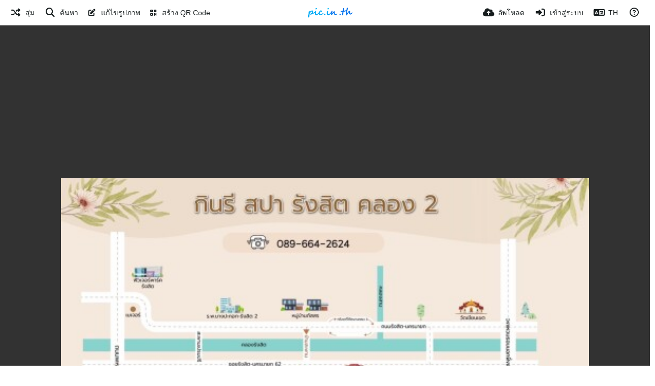

--- FILE ---
content_type: text/html; charset=UTF-8
request_url: https://pic.in.th/image/line-oa-chat-240128-182353.rt5dqP
body_size: 55130
content:
<!DOCTYPE HTML>
<html xml:lang="th" lang="th" dir="ltr" class="device-nonmobile palette-blanco unsafe-blur-on font-0 recaptcha recaptcha--2" data-palette="blanco" prefix="og: http://ogp.me/ns#">
<head>
    <meta charset="utf-8">
    <title>line oa chat 240128 182353 - pic.in.th</title>
<meta name="apple-mobile-web-app-status-bar-style" content="black">
<meta name="mobile-web-app-capable" content="yes">
<meta name="viewport" content="width=device-width, initial-scale=1">
<meta name="apple-mobile-web-app-title" content="pic.in.th">
<meta name="description" content="รูปภาพ line oa chat 240128 182353 ของ pic.in.th">
<link rel="manifest" href="/webmanifest">
<link rel="canonical" href="https://pic.in.th/image/line-oa-chat-240128-182353.rt5dqP">
    <meta name="generator" content="Chevereto 4">
<link rel="stylesheet" href="/content/legacy/themes/Peafowl/lib/peafowl.min.css?cd30a796c33b95de5af77ed084bfccec">
<link rel="stylesheet" href="/content/legacy/themes/Peafowl/style.min.css?cd30a796c33b95de5af77ed084bfccec">

<link rel="stylesheet" href="/content/legacy/themes/Peafowl/lib/font-awesome-6/css/all.min.css?cd30a796c33b95de5af77ed084bfccec">
<script data-cfasync="false">document.documentElement.className += " js"; var devices = ["phone", "phablet", "tablet", "laptop", "desktop", "largescreen"], window_to_device = function () { for (var e = [480, 768, 992, 1200, 1880, 2180], t = [], n = "", d = document.documentElement.clientWidth || document.getElementsByTagName("body")[0].clientWidth || window.innerWidth, c = 0; c < devices.length; ++c)d >= e[c] && t.push(devices[c]); for (0 == t.length && t.push(devices[0]), n = t[t.length - 1], c = 0; c < devices.length; ++c)document.documentElement.className = document.documentElement.className.replace(devices[c], ""), c == devices.length - 1 && (document.documentElement.className += " " + n), document.documentElement.className = document.documentElement.className.replace(/\s+/g, " "); if ("laptop" == n || "desktop" == n) { var o = document.getElementById("pop-box-mask"); null !== o && o.parentNode.removeChild(o) } }; window_to_device(), window.onresize = window_to_device;</script>

    <link rel="shortcut icon" href="/content/images/system/favicon_1669848313146_62a1f8.png">
    <link rel="icon" type="image/png" href="/content/images/system/favicon_1669848313146_62a1f8.png" sizes="192x192">
    <link rel="apple-touch-icon" href="/content/images/system/favicon_1669848313146_62a1f8.png" sizes="180x180">
<meta property="og:type" content="article">
<meta property="og:url" content="https://pic.in.th/image/line-oa-chat-240128-182353.rt5dqP">
<meta property="og:title" content="line oa chat 240128 182353">
<meta property="og:image" content="https://img5.pic.in.th/file/secure-sv1/line_oa_chat_240128_182353.jpeg">
<meta property="og:description" content="รูปภาพ line oa chat 240128 182353 ของ pic.in.th">
<meta property="fb:app_id" content="389595903075351">
<meta property="image:width" content="1670">
<meta property="image:height" content="980">
<meta property="image:type" content="image/jpeg">
<meta name="twitter:card" content="photo">
<meta name="twitter:description" content="รูปภาพ line oa chat 240128 182353 ของ pic.in.th">
<meta name="twitter:title" content="line oa chat 240128 182353">
<meta name="twitter:site" content="@pic.in.th">
    <link rel="alternate" type="application/json+oembed" href="/oembed/?url=https%3A%2F%2Fpic.in.th%2Fimage%2Fline-oa-chat-240128-182353.rt5dqP&format=json" title="line oa chat 240128 182353">
    <link rel="alternate" type="application/xml+oembed" href="/oembed/?url=https%3A%2F%2Fpic.in.th%2Fimage%2Fline-oa-chat-240128-182353.rt5dqP&format=xml" title="line oa chat 240128 182353">
    <link rel="image_src" href="https://img5.pic.in.th/file/secure-sv1/line_oa_chat_240128_182353.jpeg">
                            <style>
                    .ad-banner img {
max-width: 100%;
    height: auto;
}

element.style {
    display: inline-block;
    vertical-align: top;
}                </style>
            <style>
.font-0, html.font-0 body {
    font-family: Helvetica, Arial, sans-serif;
}
.font-1, html.font-1 body {
    font-family: "Times New Roman", Times, serif;
}
.font-2, html.font-2 body {
    font-family: Georgia, serif;
}
.font-3, html.font-3 body {
    font-family: Tahoma, Verdana, sans-serif;
}
.font-4, html.font-4 body {
    font-family: "Trebuchet MS", Helvetica, sans-serif;
}
.font-5, html.font-5 body {
    font-family: Geneva, Verdana, sans-serif;
}
.font-6, html.font-6 body {
    font-family: "Courier New", Courier, monospace;
}
.font-7, html.font-7 body {
    font-family: "Brush Script MT", cursive;
}
.font-8, html.font-8 body {
    font-family: Copperplate, Papyrus, fantasy;
}
</style>
<style>
@media (prefers-color-scheme: dark) {
    .palette-system:root {
        color-scheme: dark;
--colorBlue: hsl(216, 73%, 52%);
--colorBlueHover: hsl(216, 73%, 42%);
--alertAccent: hsl(48, 89%, 50%);
--alertBackground: hsl(52, 100%, 90%);
--alertText: hsl(278, 22%, 10%);
--bodyBackground: hsl(0deg 0% 12.94%);
--bodyEmpty: hsl(0deg 0% 18.43%);
--bodySeparator: var(--bodyEmpty);
--bodyText: hsl(245, 5%, 80%);
--bodyTextSubtle: hsl(245, 5%, 45%);
--buttonDefaultBackground: var(--bodyEmpty);
--buttonDefaultHoverBackground: hsl(245, 5%, 10%);
--buttonDefaultHoverText: var(--colorAccent);
--buttonDefaultText: var(--bodyText);
--inputBackground: hsl(0deg 0% 18.43%);
--inputPlaceholderText: hsl(245, 5%, 50%);
--inputText: var(--bodyText);
--menuBackground: hsla(0deg, 0%, 18.43%, 75%);
--menuItemHoverBackground: var(--colorAccent);
--menuItemHoverText: hsl(245, 5%, 100%);
--menuItemText: #DEDEDE;
--menuSeparator: rgba(255, 255, 255, .1);
--menuText: #DEDEDE;
--modalBackground: var(--bodyBackground);
--modalText: var(--bodyText);
--topBarBackground: var(--bodyBackground);
--topBarText: var(--bodyText);
--topSubBarBackground: var(--bodyBackground);
--viewerBackground: hsl(0deg 0% 9.02%);
--linkText: rgb(41, 151, 255);
--buttonAccentBackground: rgb(0, 113, 227);
--buttonAccentHoverBackground: rgb(0, 118, 223);    }
}

.palette-dark:root {
    color-scheme: dark;
--colorBlue: hsl(216, 73%, 52%);
--colorBlueHover: hsl(216, 73%, 42%);
--alertAccent: hsl(48, 89%, 50%);
--alertBackground: hsl(52, 100%, 90%);
--alertText: hsl(278, 22%, 10%);
--bodyBackground: hsl(0deg 0% 12.94%);
--bodyEmpty: hsl(0deg 0% 18.43%);
--bodySeparator: var(--bodyEmpty);
--bodyText: hsl(245, 5%, 80%);
--bodyTextSubtle: hsl(245, 5%, 45%);
--buttonDefaultBackground: var(--bodyEmpty);
--buttonDefaultHoverBackground: hsl(245, 5%, 10%);
--buttonDefaultHoverText: var(--colorAccent);
--buttonDefaultText: var(--bodyText);
--inputBackground: hsl(0deg 0% 18.43%);
--inputPlaceholderText: hsl(245, 5%, 50%);
--inputText: var(--bodyText);
--menuBackground: hsla(0deg, 0%, 18.43%, 75%);
--menuItemHoverBackground: var(--colorAccent);
--menuItemHoverText: hsl(245, 5%, 100%);
--menuItemText: #DEDEDE;
--menuSeparator: rgba(255, 255, 255, .1);
--menuText: #DEDEDE;
--modalBackground: var(--bodyBackground);
--modalText: var(--bodyText);
--topBarBackground: var(--bodyBackground);
--topBarText: var(--bodyText);
--topSubBarBackground: var(--bodyBackground);
--viewerBackground: hsl(0deg 0% 9.02%);
--linkText: rgb(41, 151, 255);
--buttonAccentBackground: rgb(0, 113, 227);
--buttonAccentHoverBackground: rgb(0, 118, 223);}
.palette-lush:root{
    --alertAccent: hsl(48, 89%, 50%);
    --alertBackground: hsl(52, 100%, 90%);
    --alertText: hsl(278, 22%, 10%);
    --bodyBackground: hsl(150, 25%, 94%);
    --bodyEmpty: hsl(150, 25%, 85%);
    --bodySeparator: var(--bodyEmpty);
    --bodyText: hsl(150, 25%, 16%);
    --bodyTextDisabled: hsl(150, 25%, 50%);
    --bodyTextSubtle: hsl(189, 6%, 45%);
    --buttonAccentBackground: hsl(150, 25%, 70%);
    --buttonAccentHoverBackground: hsl(150, 25%, 60%);
    --buttonAccentHoverText: var(--buttonAccentText);
    --buttonAccentText: hsl(150, 25%, 20%);
    --buttonDefaultBackground: var(--bodyBackground);
    --buttonDefaultBorder: hsl(150, 25%, 80%);
    --buttonDefaultHoverBackground: hsl(150, 25%, 85%);
    --buttonDefaultHoverBorder: hsl(150, 25%, 80%);
    --buttonDefaultHoverText: hsl(150, 25%, 20%);
    --buttonDefaultText: hsl(150, 25%, 20%);
    --colorAccent: hsl(150, 40%, 50%);
    --colorAccentStrong: hsl(150, 25%, 40%);
    --inputBackground:  hsl(0, 0%, 100%);
    --inputPlaceholderText: hsl(150, 25%, 40%, 0.2);
    --inputText: var(--bodyText);
    --linkText: var(--colorAccent);
    --menuBackground: hsla(150, 25%, 90%, 80%);
    --menuItemHoverBackground: var(--colorAccent);
    --menuItemHoverText: #FFF;
    --menuItemText: var(--bodyText);
    --menuSeparator: hsl(150, 25%, 72%);
    --menuText: var(--bodyText);
    --modalBackground: var(--bodyBackground);
    --modalText: var(--bodyText);
    --topBarBackground: var(--bodyBackground);
    --topBarText: var(--bodyText);
    --listItemText: var(--bodyBackground);
}
.palette-graffiti:root {
    --alertAccent: hsl(48, 89%, 50%);
    --alertBackground: hsl(52, 100%, 90%);
    --alertText: var(--bodyText);
    --bodyBackground: hsl(279, 77%, 95%);
    --bodyEmpty: hsl(278, 80%, 91%);
    --bodySeparator: hsl(278, 80%, 94%);
    --bodyText: hsl(278, 22%, 10%);
    --bodyTextDisabled: hsl(278, 80%, 90%);
    --buttonAccentBackground: var(--colorAccent);
    --buttonAccentHoverBackground: var(--colorAccentStrong);
    --buttonAccentHoverText: var(--buttonAccentText);
    --buttonDefaultBackground: var(--bodyBackground);
    --buttonDefaultBorder: hsl(278, 80%, 90%);
    --buttonDefaultHoverBackground: var(--bodyEmpty);
    --buttonDefaultHoverBorder: hsl(278, 80%, 90%);
    --buttonDefaultHoverText: var(--colorAccentStrong);
    --buttonDefaultText: var(--colorAccent);
    --colorAccent: hsl(278, 33%, 44%);
    --colorAccentStrong: hsl(278, 33%, 40%);
    --inputBackground:  hsl(0, 0%, 100%);
    --inputText: hsl(278, 22%, 10%);
    --linkText: var(--colorAccent);
    --menuBackground: hsla(278, 80%, 90%, 80%);
    --menuItemHoverBackground: var(--colorAccent);
    --menuItemHoverText: #FFF;
    --menuItemText: var(--inputText);
    --menuSeparator: hsl(278, 80%, 79%);
    --menuText: var(--inputText);
    --modalBackground: var(--bodyBackground);
    --modalText: var(--inputText);
    --topBarBackground: var(--bodyBackground);
    --topBarText: var(--bodyText);
    --listItemText: var(--bodyBackground);
}
.palette-abstract:root {
    --alertAccent: hsl(48, 89%, 50%);
    --alertBackground: hsl(52, 100%, 90%);
    --alertText: hsl(278, 22%, 10%);
    --bodyBackground: hsl(15, 73%, 97%);
    --bodyEmpty: hsl(15, 100%, 92%);
    --bodySeparator: var(--bodyEmpty);
    --bodyText: hsl(15, 25%, 16%);
    --bodyTextDisabled: hsl(15, 100%, 90%);
    --bodyTextSubtle: hsl(189, 6%, 45%);
    --buttonAccentBackground: var(--colorAccent);
    --buttonAccentHoverBackground: var(--colorAccentStrong);
    --buttonAccentHoverText: var(--buttonAccentText);
    --buttonAccentText:  hsl(0, 0%, 100%);
    --buttonDefaultBackground: var(--bodyBackground);
    --buttonDefaultBorder: hsl(15, 70%, 90%);
    --buttonDefaultHoverBackground: hsl(15, 100%, 95%);
    --buttonDefaultHoverBorder: hsl(15, 80%, 90%);
    --buttonDefaultHoverText: var(--colorAccentStrong);
    --buttonDefaultText:  var(--colorAccentStrong);
    --colorAccent: hsl(15, 70%, 30%);
    --colorAccentStrong: hsl(15, 70%, 40%);
    --inputBackground: var(--buttonAccentText);
    --inputPlaceholderText: hsl(15, 100%, 20%, 0.3);
    --inputText: var(--bodyText);
    --linkText: var(--colorAccent);
    --menuBackground: hsla(15, 100%, 90%, 80%);
    --menuItemHoverBackground: var(--colorAccent);
    --menuItemHoverText: #FFF;
    --menuItemText: var(--bodyText);
    --menuSeparator: hsl(15, 71%, 74%);
    --menuText: var(--bodyText);
    --modalBackground: var(--bodyBackground);
    --modalText: var(--bodyText);
    --topBarBackground: var(--bodyBackground);
    --topBarText: var(--bodyText);
    --listItemText: var(--bodyBackground);
}
.palette-cheers:root {
    --alertAccent: hsl(48, 89%, 50%);
    --alertBackground: hsl(52, 100%, 90%);
    --alertText: hsl(278, 22%, 10%);
    --bodyBackground: hsl(42, 60%, 91%);
    --bodyEmpty: hsl(42, 80%, 82%);
    --bodySeparator: var(--bodyEmpty);
    --bodyText: hsl(42, 25%, 16%);
    --bodyTextDisabled: hsl(42, 100%, 50%);
    --bodyTextSubtle: hsl(189, 6%, 45%);
    --buttonAccentBackground: hsl(42, 100%, 70%);
    --buttonAccentHoverBackground: hsl(42, 100%, 60%);
    --buttonAccentHoverText: var(--buttonAccentText);
    --buttonAccentText: hsl(42, 80%, 20%);
    --buttonDefaultBackground: var(--bodyBackground);
    --buttonDefaultBorder: hsl(42, 70%, 80%);
    --buttonDefaultHoverBackground: hsl(42, 80%, 85%);
    --buttonDefaultHoverBorder: hsl(42, 80%, 80%);
    --buttonDefaultHoverText: hsl(42, 80%, 20%);
    --buttonDefaultText: hsl(42, 80%, 20%);
    --colorAccent: hsl(42, 100%, 50%);
    --colorAccentStrong: hsl(42, 100%, 40%);
    --inputBackground:  hsl(0, 0%, 100%);
    --inputPlaceholderText: hsl(42, 100%, 40%, 0.2);
    --inputText: var(--bodyText);
    --linkText: var(--colorAccent);
    --menuBackground: hsla(42, 90%, 90%, 80%);
    --menuItemHoverBackground: var(--colorAccent);
    --menuItemHoverText: #FFF;
    --menuItemText: var(--bodyText);
    --menuSeparator: hsl(42, 70%, 67%);
    --menuText: var(--bodyText);
    --modalBackground: var(--bodyBackground);
    --modalText: var(--bodyText);
    --topBarBackground: var(--bodyBackground); /* hsl(42, 100%, 70%) */
    --topBarText: var(--bodyText);
    --listItemText: var(--bodyBackground);
}
.palette-imgur:root {
    color-scheme: dark;
    --alertAccent: var(--colorAccent);
    --alertBackground: #463979;
    --alertText: var(--bodyText);
    --backgroundDarkAlpha: rgb(0 0 0 / 80%);
    --backgroundLightAlpha: rgba(26, 25, 62, .9);
    --bodyBackground: rgb(39,41,45);
    --bodyEmpty: hsl(222.35deg 10.83% 24.78%);
    --bodySeparator: #464b57;
    --bodyText: #DADCDF;
    --bodyTextDisabled: #b4b9c2;
    --bodyTextSubtle: #999;
    --buttonAccentHoverText: var(--buttonAccentText);
    --buttonAccentText: #FFF;
    --buttonDefaultBackground: #464b57;
    --buttonDefaultHoverBackground: var(--colorAccent);
    --buttonDefaultHoverText: var(--buttonAccentText);
    --buttonDefaultText: #FFF;
    --colorAccent: #1bb76e;
    --colorAccentStrong: #31be7c;
    --inputBackground: #191919;
    --inputPlaceholderText: #9298a0;
    --inputText: #f2f2f2;
    --linkText: var(--colorAccent);
    --menuBackground: hsl(222deg 6% 35% / 80%);
    --menuItemHoverBackground: #4a58fb;
    --menuItemHoverText: var(--buttonAccentText);
    --menuItemText: var(--buttonAccentText);
    --menuSeparator: rgb(11 14 15 / 10%);
    --menuText: var(--buttonAccentText);
    --modalBackground: rgb(60 66 75 / 50%);
    --modalText: var(--buttonAccentText);
    --topBarBackground: linear-gradient(180deg, #171544 0%, rgba(39,41,45,1));
    --topSubBarBackground: var(--bodyBackground);
    --topBarText: var(--bodyText);
    --viewerBackground: linear-gradient(180deg, transparent 0%, rgba(0,0,0,.1));
}
.palette-flickr:root {
    --bodyBackground: #f2f5f6;
    --colorAccent: #128fdc;
    --colorAccentStrong: #1c9be9;
    --linkText: #006dac;
    --topBarBackground: rgb(0 0 0 / 90%);
    --topSubBarBackground: var(--bodyBackground);
    --topBarText: #FFF;
    --viewerBackground: #212124;
}
.palette-deviantart:root {
    color-scheme: dark;
    --alertAccent: var(--colorAccent);
    --alertBackground: #9affde;
    --bodyBackground: #06070d;
    --bodyEmpty: var(--bodyBackground);
    --bodyText: #f2f2f2;
    --bodyTextSubtle: #5d5c6c;
    --buttonAccentHoverBackground: var(--colorAccentStrong);
    --buttonAccentHoverText: var(--buttonAccentText);
    --buttonAccentText: #FFF;
    --buttonDefaultBackground: var(--bodyBackground);
    --buttonDefaultHoverBackground:var(--bodyBackground);
    --buttonDefaultHoverText: var(--buttonDefaultText);
    --buttonDefaultText: #f2f2f2;
    --colorAccent: #00e59b;
    --colorAccentStrong: #31be7c;
    --inputBackground: #292f34;
    --inputPlaceholderText: #838592;
    --inputText: #838592;
    --linkText: var(--colorAccent);
    --menuBackground: var(--bodyBackground);
    --menuItemHoverBackground: #282f34;
    --menuItemHoverText: var(--colorAccent);
    --menuItemText: #b1b1b9;
    --menuText: var(--buttonAccentText);
    --modalText: var(--buttonDefaultText);
    --topBarBackground: #06070d;
    --topBarText: #fff;
    --viewerBackground: linear-gradient(180deg, rgba(26,28,35,1) 0%, rgba(11,13,18,1) 100%);
}
.palette-cmyk:root {
    color-scheme: dark;
    --alertAccent: var(--buttonAccentBackground);
    --alertBackground: #fff5b3;
    --alertText: var(--bodyText);
    --bodyBackground: #000;
    --bodyEmpty: #000e10;
    --bodySeparator: #370f1d;
    --bodyText: #00bcd4;
    --bodyTextSubtle: var(--buttonAccentBackground);
    --buttonAccentBackground: #ec407a;
    --buttonAccentHoverBackground: var(--bodyText);
    --buttonAccentHoverText: #fff;
    --buttonAccentText: var(--buttonAccentHoverText);
    --buttonDefaultBackground: var(--bodyBackground);
    --buttonDefaultHoverBackground: var(--bodyBackground);
    --buttonDefaultHoverText: #ffd54f;
    --buttonDefaultText: var(--buttonAccentBackground);
    --colorAccent: var( --buttonDefaultHoverText);
    --inputBackground: #edcf6e;
    --inputPlaceholderText: var(--bodyBackground);
    --linkText: var(--buttonDefaultHoverText);
    --menuBackground: rgb(0 0 0 / 70%);
    --menuItemHoverBackground: var(--buttonAccentBackground);
    --menuItemHoverText: var(--buttonAccentText);
    --menuItemText: var(--buttonDefaultHoverText);
    --menuSeparator: rgb(11 14 15 / 10%);
    --menuText: var(--buttonAccentHoverText);
    --modalBackground: var(--bodyBackground);
    --modalText: var(--bodyText);
    --topBarBackground: rgb(0 0 0 / 70%);
    --topBarText: var(--bodyText);
    --viewerBackground: linear-gradient(180deg, rgba(26,28,35,1) 0%, rgba(11,13,18,1) 100%);
}
</style>
<link rel="alternate" hreflang="x-default" href="https://pic.in.th/image/line-oa-chat-240128-182353.rt5dqP">
<link rel="alternate" hreflang="ar" href="https://pic.in.th/image/line-oa-chat-240128-182353.rt5dqP/?lang=ar">
<link rel="alternate" hreflang="bg-bg" href="https://pic.in.th/image/line-oa-chat-240128-182353.rt5dqP/?lang=bg-BG">
<link rel="alternate" hreflang="bs-ba" href="https://pic.in.th/image/line-oa-chat-240128-182353.rt5dqP/?lang=bs-BA">
<link rel="alternate" hreflang="ca" href="https://pic.in.th/image/line-oa-chat-240128-182353.rt5dqP/?lang=ca">
<link rel="alternate" hreflang="cs" href="https://pic.in.th/image/line-oa-chat-240128-182353.rt5dqP/?lang=cs">
<link rel="alternate" hreflang="da" href="https://pic.in.th/image/line-oa-chat-240128-182353.rt5dqP/?lang=da">
<link rel="alternate" hreflang="de" href="https://pic.in.th/image/line-oa-chat-240128-182353.rt5dqP/?lang=de">
<link rel="alternate" hreflang="de-de" href="https://pic.in.th/image/line-oa-chat-240128-182353.rt5dqP/?lang=de-DE">
<link rel="alternate" hreflang="el" href="https://pic.in.th/image/line-oa-chat-240128-182353.rt5dqP/?lang=el">
<link rel="alternate" hreflang="en" href="https://pic.in.th/image/line-oa-chat-240128-182353.rt5dqP/?lang=en">
<link rel="alternate" hreflang="es" href="https://pic.in.th/image/line-oa-chat-240128-182353.rt5dqP/?lang=es">
<link rel="alternate" hreflang="et-ee" href="https://pic.in.th/image/line-oa-chat-240128-182353.rt5dqP/?lang=et-EE">
<link rel="alternate" hreflang="fa" href="https://pic.in.th/image/line-oa-chat-240128-182353.rt5dqP/?lang=fa">
<link rel="alternate" hreflang="fi" href="https://pic.in.th/image/line-oa-chat-240128-182353.rt5dqP/?lang=fi">
<link rel="alternate" hreflang="fr" href="https://pic.in.th/image/line-oa-chat-240128-182353.rt5dqP/?lang=fr">
<link rel="alternate" hreflang="he" href="https://pic.in.th/image/line-oa-chat-240128-182353.rt5dqP/?lang=he">
<link rel="alternate" hreflang="hr" href="https://pic.in.th/image/line-oa-chat-240128-182353.rt5dqP/?lang=hr">
<link rel="alternate" hreflang="hu" href="https://pic.in.th/image/line-oa-chat-240128-182353.rt5dqP/?lang=hu">
<link rel="alternate" hreflang="id" href="https://pic.in.th/image/line-oa-chat-240128-182353.rt5dqP/?lang=id">
<link rel="alternate" hreflang="it" href="https://pic.in.th/image/line-oa-chat-240128-182353.rt5dqP/?lang=it">
<link rel="alternate" hreflang="ja" href="https://pic.in.th/image/line-oa-chat-240128-182353.rt5dqP/?lang=ja">
<link rel="alternate" hreflang="ko" href="https://pic.in.th/image/line-oa-chat-240128-182353.rt5dqP/?lang=ko">
<link rel="alternate" hreflang="lt-lt" href="https://pic.in.th/image/line-oa-chat-240128-182353.rt5dqP/?lang=lt-LT">
<link rel="alternate" hreflang="nb" href="https://pic.in.th/image/line-oa-chat-240128-182353.rt5dqP/?lang=nb">
<link rel="alternate" hreflang="nl" href="https://pic.in.th/image/line-oa-chat-240128-182353.rt5dqP/?lang=nl">
<link rel="alternate" hreflang="pl" href="https://pic.in.th/image/line-oa-chat-240128-182353.rt5dqP/?lang=pl">
<link rel="alternate" hreflang="pt" href="https://pic.in.th/image/line-oa-chat-240128-182353.rt5dqP/?lang=pt">
<link rel="alternate" hreflang="pt-br" href="https://pic.in.th/image/line-oa-chat-240128-182353.rt5dqP/?lang=pt-BR">
<link rel="alternate" hreflang="ro" href="https://pic.in.th/image/line-oa-chat-240128-182353.rt5dqP/?lang=ro">
<link rel="alternate" hreflang="ru" href="https://pic.in.th/image/line-oa-chat-240128-182353.rt5dqP/?lang=ru">
<link rel="alternate" hreflang="sk" href="https://pic.in.th/image/line-oa-chat-240128-182353.rt5dqP/?lang=sk">
<link rel="alternate" hreflang="sr-rs" href="https://pic.in.th/image/line-oa-chat-240128-182353.rt5dqP/?lang=sr-RS">
<link rel="alternate" hreflang="sv" href="https://pic.in.th/image/line-oa-chat-240128-182353.rt5dqP/?lang=sv">
<link rel="alternate" hreflang="th" href="https://pic.in.th/image/line-oa-chat-240128-182353.rt5dqP">
<link rel="alternate" hreflang="tr" href="https://pic.in.th/image/line-oa-chat-240128-182353.rt5dqP/?lang=tr">
<link rel="alternate" hreflang="uk" href="https://pic.in.th/image/line-oa-chat-240128-182353.rt5dqP/?lang=uk">
<link rel="alternate" hreflang="vi" href="https://pic.in.th/image/line-oa-chat-240128-182353.rt5dqP/?lang=vi">
<link rel="alternate" hreflang="zh-cn" href="https://pic.in.th/image/line-oa-chat-240128-182353.rt5dqP/?lang=zh-CN">
<link rel="alternate" hreflang="zh-tw" href="https://pic.in.th/image/line-oa-chat-240128-182353.rt5dqP/?lang=zh-TW">
            
            <script async src="https://pagead2.googlesyndication.com/pagead/js/adsbygoogle.js?client=ca-pub-2391869648012769"
     crossorigin="anonymous"></script>
            
            <script async src="https://pagead2.googlesyndication.com/pagead/js/adsbygoogle.js?client=ca-pub-3926325172601208"
     crossorigin="anonymous"></script>


<!-- Geniee Wrapper Head Tag -->
<script>
  window.gnshbrequest = window.gnshbrequest || {cmd:[]};
  window.gnshbrequest.cmd.push(function(){
    window.gnshbrequest.forceInternalRequest();
  });
</script>
<script async src="https://securepubads.g.doubleclick.net/tag/js/gpt.js"></script>
<script async src="https://cpt.geniee.jp/hb/v1/222651/2805/wrapper.min.js"></script>
<!-- /Geniee Wrapper Head Tag -->

<!-- /Google ad_blocking -->
<script async src="https://fundingchoicesmessages.google.com/i/pub-2391869648012769?ers=1"></script><script>(function() {function signalGooglefcPresent() {if (!window.frames['googlefcPresent']) {if (document.body) {const iframe = document.createElement('iframe'); iframe.style = 'width: 0; height: 0; border: none; z-index: -1000; left: -1000px; top: -1000px;'; iframe.style.display = 'none'; iframe.name = 'googlefcPresent'; document.body.appendChild(iframe);} else {setTimeout(signalGooglefcPresent, 0);}}}signalGooglefcPresent();})();</script>
<!-- /Google ad_blocking -->

<!-- /Clever -->
<script data-cfasync="false" type="text/javascript" id="clever-core">
/* <![CDATA[ */
    (function (document, window) {
        var a, c = document.createElement("script"), f = window.frameElement;

        c.id = "CleverCoreLoader89838";
        c.src = "https://scripts.cleverwebserver.com/d71c7e83d2c85078d5a978df26a0aec0.js";

        c.async = !0;
        c.type = "text/javascript";
        c.setAttribute("data-target", window.name || (f && f.getAttribute("id")));
        c.setAttribute("data-callback", "put-your-callback-function-here");
        c.setAttribute("data-callback-url-click", "put-your-click-macro-here");
        c.setAttribute("data-callback-url-view", "put-your-view-macro-here");

        try {
            a = parent.document.getElementsByTagName("script")[0] || document.getElementsByTagName("script")[0];
        } catch (e) {
            a = !1;
        }

        a || (a = document.getElementsByTagName("head")[0] || document.getElementsByTagName("body")[0]);
        a.parentNode.insertBefore(c, a);
    })(document, window);
/* ]]> */
</script>
<!-- /Clever -->

</head>
<body id="image" class=" no-margin-top" data-route="image/line-oa-chat-240128-182353.rt5dqP">
    <header id="top-bar" class="top-bar top-bar--main">
        <div class="content-width">
            <div id="logo" class="top-bar-logo no-select">
                <a href="/"><img src="/content/images/system/logo_1650930989483_fac5c1.svg" alt="pic.in.th"></a>
            </div>
                <ul class="top-bar-left float-left">
                    <li data-action="top-bar-menu-full" data-nav="mobile-menu" class="top-btn-el phone-show hidden">
                        <span class="top-btn-text"><span class="icon fas fa-bars"></span></span>
                    </li>
                    
                                            <li id="top-bar-random" data-nav="random" class="top-btn-el phone-hide">
                            <a aria-label="สุ่ม" href="/?random"><span class="top-btn-text"><span class="icon fas fa-random"></span><span class="btn-text phone-hide phablet-hide">สุ่ม</span></span></a>
                        </li>
                    
                                            <li data-action="top-bar-search" data-nav="search" class="phone-hide pop-btn">
                            <span class="top-btn-text"><span class="icon fas fa-search"></span><span class="btn-text phone-hide phablet-hide">ค้นหา</span></span>
                        </li>
                        <li data-action="top-bar-search-input" class="top-bar-search-input phone-hide pop-btn pop-keep-click hidden">
                            <div class="input-search">
                                <form action="/search/images/" method="get">
                                    <input required class="search" type="text" placeholder="ค้นหา" autocomplete="off" spellcheck="false" name="q">
                                </form>
                                <span class="fas fa-search icon--search"></span><span class="icon--close fas fa-times" data-action="clear-search" title="ปิด"></span><span class="icon--settings fa-solid fa-sliders" data-modal="form" data-target="advanced-search" title="การค้นหาแบบละเอียด"></span>
                            </div>
                        </li>
                        <div class="hidden" data-modal="advanced-search">
                            <span class="modal-box-title"><i class="fa-solid fa-sliders margin-right-5"></i>การค้นหาแบบละเอียด</span>
                            <form action="/search/images/" method="get" data-beforeunload="continue">
		<div class="input-label">
		<label for="as_q">คำเหล่านี้ทั้งหมด</label>
		<input type="text" id="as_q" name="as_q" class="text-input" placeholder="พิมพ์คำที่สำคัญ: แจ็ค รัสเซลล์ เทอร์เรีย สามสี">
	</div>
		<div class="input-label">
		<label for="as_epq">คำนี้หรือวลี</label>
		<input type="text" id="as_epq" name="as_epq" class="text-input" placeholder="ใส่คำที่แน่นอนในเครื่องหมายคำพูด: &quot;หนู Terrier&quot;">
	</div>
		<div class="input-label">
		<label for="as_eq">ไม่มีคำพูดเหล่านี้</label>
		<input type="text" id="as_eq" name="as_eq" class="text-input" placeholder="ใส่เครื่องหมายลบก่อนคำที่คุณไม่ต้องการ: -สัตว์ฟันแทะ- &quot;แจ๊ครัสเซล&quot;">
	</div>
			</form>
                        </div>
                        <li id="top-bar-random" data-nav="random" class="top-btn-el">
                            <a href="https://pic.in.th/edit/" target="_blank"><span class="top-btn-text"><span class="fa-solid fa-pen-to-square"></span><span class="btn-text phone-hide phablet-hide"> แก้ไขรูปภาพ</span></span></a>
                        </li>
                        <li id="top-bar-random" data-nav="random" class="top-btn-el">
                            <a href="https://qrc.in.th/qr/text" target="_blank"><span class="top-btn-text"><span class="fa-solid fa-qrcode"></span><span class="btn-text phone-hide phablet-hide"> สร้าง QR Code</span></span></a>
                        </li>
                                    </ul>
                        <ul class="top-bar-right float-right keep-visible">

                                                <li data-action="top-bar-upload" data-link="js" data-nav="upload" class="top-btn-el" >
                        <a aria-label="อัพโหลด" href="/upload" class="top-btn-text"><span class="icon fas fa-cloud-upload-alt"></span><span class="btn-text phone-hide phablet-hide">อัพโหลด</span></a>
                    </li>
                
                                    <li id="top-bar-signin" data-nav="signin" class="top-btn-el">
                        <a aria-label="เข้าสู่ระบบ" href="/login" class="top-btn-text"><span class="icon fas fa-sign-in-alt"></span><span class="btn-text phone-hide phablet-hide">เข้าสู่ระบบ</span>
                        </a>
                    </li>
                                            <li data-nav="language" class="phone-hide pop-btn">
                        <span class="top-btn-text">
                <span class="icon fas fa-language"></span><span class="btn-text phablet-hide">TH</span>
            </span>
            <div class="pop-box --auto-cols pbcols5 arrow-box arrow-box-top anchor-center">
                <div class="pop-box-inner pop-box-menu pop-box-menucols">
                    <ul>
                        <li><a href="https://pic.in.th/image/line-oa-chat-240128-182353.rt5dqP/?lang=ar">العربية</a></li>
<li><a href="https://pic.in.th/image/line-oa-chat-240128-182353.rt5dqP/?lang=bg-BG">Български</a></li>
<li><a href="https://pic.in.th/image/line-oa-chat-240128-182353.rt5dqP/?lang=bs-BA">Bosanski</a></li>
<li><a href="https://pic.in.th/image/line-oa-chat-240128-182353.rt5dqP/?lang=ca">Сatalà</a></li>
<li><a href="https://pic.in.th/image/line-oa-chat-240128-182353.rt5dqP/?lang=cs">Čeština</a></li>
<li><a href="https://pic.in.th/image/line-oa-chat-240128-182353.rt5dqP/?lang=da">Dansk</a></li>
<li><a href="https://pic.in.th/image/line-oa-chat-240128-182353.rt5dqP/?lang=de">Deutsch</a></li>
<li><a href="https://pic.in.th/image/line-oa-chat-240128-182353.rt5dqP/?lang=de-DE">Deutsch (Deutschland)</a></li>
<li><a href="https://pic.in.th/image/line-oa-chat-240128-182353.rt5dqP/?lang=el">Ελληνικά</a></li>
<li><a href="https://pic.in.th/image/line-oa-chat-240128-182353.rt5dqP/?lang=en">English</a></li>
<li><a href="https://pic.in.th/image/line-oa-chat-240128-182353.rt5dqP/?lang=es">Español</a></li>
<li><a href="https://pic.in.th/image/line-oa-chat-240128-182353.rt5dqP/?lang=et-EE">Eesti (Eesti)</a></li>
<li><a href="https://pic.in.th/image/line-oa-chat-240128-182353.rt5dqP/?lang=fa">فارسی</a></li>
<li><a href="https://pic.in.th/image/line-oa-chat-240128-182353.rt5dqP/?lang=fi">Suomi</a></li>
<li><a href="https://pic.in.th/image/line-oa-chat-240128-182353.rt5dqP/?lang=fr">Français</a></li>
<li><a href="https://pic.in.th/image/line-oa-chat-240128-182353.rt5dqP/?lang=he">עברית</a></li>
<li><a href="https://pic.in.th/image/line-oa-chat-240128-182353.rt5dqP/?lang=hr">Hrvatski</a></li>
<li><a href="https://pic.in.th/image/line-oa-chat-240128-182353.rt5dqP/?lang=hu">Magyar</a></li>
<li><a href="https://pic.in.th/image/line-oa-chat-240128-182353.rt5dqP/?lang=id">Bahasa Indonesia</a></li>
<li><a href="https://pic.in.th/image/line-oa-chat-240128-182353.rt5dqP/?lang=it">Italiano</a></li>
<li><a href="https://pic.in.th/image/line-oa-chat-240128-182353.rt5dqP/?lang=ja">日本語</a></li>
<li><a href="https://pic.in.th/image/line-oa-chat-240128-182353.rt5dqP/?lang=ko">한국어</a></li>
<li><a href="https://pic.in.th/image/line-oa-chat-240128-182353.rt5dqP/?lang=lt-LT">Lietuvių (Lietuva)</a></li>
<li><a href="https://pic.in.th/image/line-oa-chat-240128-182353.rt5dqP/?lang=nb">‪Norsk Bokmål‬</a></li>
<li><a href="https://pic.in.th/image/line-oa-chat-240128-182353.rt5dqP/?lang=nl">Nederlands</a></li>
<li><a href="https://pic.in.th/image/line-oa-chat-240128-182353.rt5dqP/?lang=pl">Polski</a></li>
<li><a href="https://pic.in.th/image/line-oa-chat-240128-182353.rt5dqP/?lang=pt">Português</a></li>
<li><a href="https://pic.in.th/image/line-oa-chat-240128-182353.rt5dqP/?lang=pt-BR">Português (Brasil)</a></li>
<li><a href="https://pic.in.th/image/line-oa-chat-240128-182353.rt5dqP/?lang=ro">Română</a></li>
<li><a href="https://pic.in.th/image/line-oa-chat-240128-182353.rt5dqP/?lang=ru">Русский</a></li>
<li><a href="https://pic.in.th/image/line-oa-chat-240128-182353.rt5dqP/?lang=sk">Slovenčina</a></li>
<li><a href="https://pic.in.th/image/line-oa-chat-240128-182353.rt5dqP/?lang=sr-RS">Српски</a></li>
<li><a href="https://pic.in.th/image/line-oa-chat-240128-182353.rt5dqP/?lang=sv">Svenska</a></li>
<li class="current"><a href="https://pic.in.th/image/line-oa-chat-240128-182353.rt5dqP/?lang=th">ไทย</a></li>
<li><a href="https://pic.in.th/image/line-oa-chat-240128-182353.rt5dqP/?lang=tr">Türkçe</a></li>
<li><a href="https://pic.in.th/image/line-oa-chat-240128-182353.rt5dqP/?lang=uk">Українська</a></li>
<li><a href="https://pic.in.th/image/line-oa-chat-240128-182353.rt5dqP/?lang=vi">Tiếng Việt</a></li>
<li><a href="https://pic.in.th/image/line-oa-chat-240128-182353.rt5dqP/?lang=zh-CN">简体中文</a></li>
<li><a href="https://pic.in.th/image/line-oa-chat-240128-182353.rt5dqP/?lang=zh-TW">繁體中文</a></li>
                    </ul>
                </div>
            </div>
        </li>
                                                                <li data-nav="about" class="phone-hide pop-btn pop-keep-click">
                            <span class="top-btn-text">
                                <span class="icon far fa-question-circle"></span><span class="btn-text phone-hide phablet-hide laptop-hide tablet-hide desktop-hide">เกี่ยวกับ</span>
                            </span>
                            <div class="pop-box arrow-box arrow-box-top anchor-right">
                                <div class="pop-box-inner pop-box-menu">
                                    <ul>
                                                                                    <li class="with-icon"><a href="/api-v1"><span class="btn-icon fas fa-project-diagram"></span> API</a>
                                            </li>
                                                                <li class="with-icon"><a href="/plugin"><span class="btn-icon fas fa-plug-circle-plus"></span> ปลั๊กอิน</a>
                                            </li>
                                                                <li class="with-icon"><a href="/page/tos" rel="nofollow"><span class="btn-icon fas fa-landmark"></span> Terms of service</a>
                                            </li>
                                                                <li class="with-icon"><a href="/page/privacy" rel="nofollow"><span class="btn-icon fas fa-lock"></span> Privacy</a>
                                            </li>
                                                                <li class="with-icon"><a href="/page/contact"><span class="btn-icon fas fa-at"></span> Contact</a>
                                            </li>
                                                                <li class="with-icon"><a href="https://pic.in.th/edit/" target="_blank" rel="nofollow"><span class="btn-icon fa-solid fa-pen-to-square"></span> แก้ไขรูปภาพฟรี</a>
                                            </li>
                                                                <li class="with-icon"><a href="https://qrc.in.th/qr/text" target="_blank" rel="nofollow"><span class="btn-icon fa-solid fa-qrcode"></span> สร้าง QR Code ฟรี</a>
                                            </li>
                                                                <li class="with-icon"><a href="https://smsgu.com/" target="_blank" rel="nofollow"><span class="btn-icon fa-solid fa-sms"></span> รหัสยืนยัน SMS ราคาถูก</a>
                                            </li>
                                                        </ul>
                                </div>
                            </div>
                        </li>
                </ul>
        </div>
    </header>
    <div id="image-viewer" class="image-viewer full-viewer">
    <div id="image_image-viewer_top" class="ad-banner"><script async src="https://pagead2.googlesyndication.com/pagead/js/adsbygoogle.js?client=ca-pub-2391869648012769"
     crossorigin="anonymous"></script>
<!-- pic ads auto -->
<ins class="adsbygoogle"
     style="display:block"
     data-ad-client="ca-pub-2391869648012769"
     data-ad-slot="9209887360"
     data-ad-format="auto"
     data-full-width-responsive="true"></ins>
<script>
     (adsbygoogle = window.adsbygoogle || []).push({});
</script></div>            <img draggable="false" data-media="image" class="media" src="https://img5.pic.in.th/file/secure-sv1/line_oa_chat_240128_182353.md.jpeg"  alt="line oa chat 240128 182353" width="1670" height="980" data-is360="0"  data-load="full">
            </div>
<script data-cfasync="false">
    var divLoading = document.createElement("div");
    var panelThumbs = document.querySelector('.panel-thumbs');
    var panelThumbList = document.querySelectorAll('.panel-thumb-list > li');
	document.addEventListener('DOMContentLoaded', function(event) {
		CHV.obj.image_viewer.image = {
			width: 1670,
			height: 980,
			ratio: 1.704082,
			url: "https://img5.pic.in.th/file/secure-sv1/line_oa_chat_240128_182353.jpeg",
			medium: {
				url: "https://img5.pic.in.th/file/secure-sv1/line_oa_chat_240128_182353.md.jpeg"
			},
            display_url: "https://img5.pic.in.th/file/secure-sv1/line_oa_chat_240128_182353.md.jpeg",
            url_viewer: "https://pic.in.th/image/line-oa-chat-240128-182353.rt5dqP",
            path_viewer: "/image/line-oa-chat-240128-182353.rt5dqP",
            is_360: false,
		};
		CHV.obj.image_viewer.album = {
			id_encoded: ""
		};
	});
</script>
<div class="content-width margin-top-10">
    <div class="header header-content margin-bottom-10 margin-top-10">
        <div class="header-content-left">
            <div class="header-content-breadcrum">
                            <div class="breadcrum-item buttons" data-contains="cta-album">
                                    </div>
            </div>
        </div>
        <div class="header-content-right breaks-ui buttons">
                                    <a data-action="download" href="https://img5.pic.in.th/file/secure-sv1/line_oa_chat_240128_182353.jpeg" download="line_oa_chat_240128_182353.jpeg" class="btn btn-small default btn-download" title="Download"><span class="btn-icon fas fa-download"></span></a>
                                                    <a class="btn btn-small default" data-action="share" title="แชร์ (S)"><span class="btn-icon fas fa-share-alt"></span></a>
                                        <a class="btn-like" title="ถูกใจ (L)" data-type="image" data-id="rt5dqP" data-liked="0">
                    <span data-action="like" class="btn btn-small default btn-liked" rel="tooltip" title="คุณถูกใจสิ่งนี้"><span class="btn-icon fas fa-heart"></span><span class="btn-text" data-text="likes-count">0</span></span>
                    <span data-action="like" class="btn btn-small default btn-unliked"><span class="btn-icon far fa-heart"></span><span class="btn-text" data-text="likes-count">0</span></span>
                </a>
                    </div>
    </div>
    <div id="image_before_header" class="ad-banner"><!-- Geniee Wrapper Body Tag 1588924_pic.in.th_Wipead_(responsive) -->
<div data-cptid="1588924_pic.in.th_Wipead_(responsive)" style="display: block;">
<script>
  window.gnshbrequest.cmd.push(function() {
    window.gnshbrequest.applyPassback("1588924_pic.in.th_Wipead_(responsive)", "[data-cptid='1588924_pic.in.th_Wipead_(responsive)']");
  });
</script>
</div>
<!-- /Geniee Wrapper Body Tag 1588924_pic.in.th_Wipead_(responsive) --></div>    <div class="header margin-bottom-10">
            <h1 class="header-title phone-float-none viewer-title">
            <a data-text="image-title" href="/image/line-oa-chat-240128-182353.rt5dqP">line oa chat 240128 182353</a>
        </h1>
        </div>
    <p class="description-meta margin-bottom-10">
        <span class="icon far fa-eye-slash soft-hidden" data-content="privacy-private" title="นี่เป็นเนื้อหาส่วนตัว" rel="tooltip"></span>
        <span class="fas fa-image"></span> 1670 × 980 — JPEG 175.5 KB    </p>
    <p class="description-meta margin-bottom-10">
        อัปโหลดแล้ว <span title="2024-01-28 11:24:04">1 ปี ก่อนหน้านี้</span> — 8487 จำนวนคนดู    </p>
        <div data-template="tag" class="hidden">
        <li class="tag-container">
    <a class="tag btn btn-capsule default" href="%url" rel="tag">%tag</a>
</li>
    </div>
<ul class="content-tags --tags-icon" data-content="tags" data-count="0">
</ul>    <div class="header margin-bottom-10 no-select">
        <div class="phone-display-inline-block phablet-display-inline-block hidden tab-menu --hide" data-action="tab-menu">
    <span class="btn-icon fas fa-code" data-content="tab-icon"></span><span class="btn-text" data-content="current-tab-label">แนบโค๊ด</span><span class="tab-menu--hide btn-icon fas fa-angle-down"></span><span class="tab-menu--show btn-icon fas fa-angle-up"></span>
</div>
<div class="content-tabs-container content-tabs-container--mobile phone-display-block phablet-display-block">
    <div class="content-tabs-shade phone-show phablet-show hidden"></div>
    <div class="content-tabs-wrap">
        <ul class="content-tabs">
            <li class="current"><a id="tab-embeds-link" data-tab="tab-embeds" href="#embeds"><span class="btn-icon fas fa-code"></span><span class="btn-text">แนบโค๊ด</span></a></li>
<li class=""><a id="tab-about-link" data-tab="tab-about" href="#about"><span class="btn-icon fas fa-list-ul"></span><span class="btn-text">เกี่ยวกับ</span></a></li>
<li class=""><a id="tab-comments-link" data-tab="tab-comments" href="#comments"><span class="btn-icon fas fa-comments"></span><span class="btn-text">Comments</span></a></li>
        </ul>
    </div>
</div>
    </div>
    <div id="image_after_header" class="ad-banner"><style>
  .adsense-wrapper {
    display: flex;
    justify-content: center;
    flex-wrap: wrap;
    gap: 10px;
    padding: 10px;
  }

  .adsense-fixed {
    width: 336px;
    height: 280px;
  }

  .adsense-auto {
    width: 100%;
  }

  @media (max-width: 768px) {
    .adsense-fixed {
      width: 100% !important;
      height: auto !important;
    }
  }
</style>

<!-- โหลด JS AdSense -->
<script async src="https://pagead2.googlesyndication.com/pagead/js/adsbygoogle.js?client=ca-pub-2391869648012769"
     crossorigin="anonymous"></script>

<div class="adsense-wrapper" id="adsense-container"></div>

<script>
  const container = document.getElementById("adsense-container");

  // โฆษณาแบบ auto
  const autoAd = {
    client: "ca-pub-2391869648012769",
    slot: "3184569871",
    style: "display:block",
    format: "auto",
    responsive: "true",
    className: "adsense-auto"
  };

  // โฆษณาแบบ 336x280
  const fixedAds = [
    {
      client: "ca-pub-2391869648012769",
      slot: "3484653397",
      style: "display:inline-block;width:336px;height:280px",
      className: "adsense-fixed"
    },
    {
      client: "ca-pub-2391869648012769",
      slot: "5341456087",
      style: "display:inline-block;width:336px;height:280px",
      className: "adsense-fixed"
    }
  ];

  // สุ่มว่าจะแสดง auto ad หรือไม่ (50% โอกาส)
  const showAuto = Math.random() < 0.5;

  const adsToRender = showAuto ? [autoAd] : fixedAds;

  adsToRender.forEach(ad => {
    const ins = document.createElement("ins");
    ins.className = `adsbygoogle ${ad.className}`;
    ins.setAttribute("style", ad.style);
    ins.setAttribute("data-ad-client", ad.client);
    ins.setAttribute("data-ad-slot", ad.slot);
    if (ad.format) {
      ins.setAttribute("data-ad-format", ad.format);
    }
    if (ad.responsive) {
      ins.setAttribute("data-full-width-responsive", ad.responsive);
    }

    container.appendChild(ins);
    (adsbygoogle = window.adsbygoogle || []).push({});
  });
</script></div>    <div id="tabbed-content-group">
        <div id="tab-about" class="tabbed-content">
            <div class="c24 phone-c1 phablet-c1 grid-columns margin-right-10">
                <div class="panel-description default-margin-bottom">
                    <p class="description-text margin-bottom-5" data-text="image-description">No description provided.</p>
                </div>
                            </div>
            <div class="c8 phablet-c1 fluid-column grid-columns margin-left-10 phablet-margin-left-0">
                <div id="content_tab-about_column" class="ad-banner"><!-- Geniee Wrapper Body Tag 1588924_pic.in.th_Wipead_(responsive) -->
<div data-cptid="1588924_pic.in.th_Wipead_(responsive)" style="display: block;">
<script>
  window.gnshbrequest.cmd.push(function() {
    window.gnshbrequest.applyPassback("1588924_pic.in.th_Wipead_(responsive)", "[data-cptid='1588924_pic.in.th_Wipead_(responsive)']");
  });
</script>
</div>
<!-- /Geniee Wrapper Body Tag 1588924_pic.in.th_Wipead_(responsive) -->


<script async src="https://pagead2.googlesyndication.com/pagead/js/adsbygoogle.js?client=ca-pub-2391869648012769"
     crossorigin="anonymous"></script>
<!-- pic ads auto -->
<ins class="adsbygoogle"
     style="display:block"
     data-ad-client="ca-pub-2391869648012769"
     data-ad-slot="9209887360"
     data-ad-format="auto"
     data-full-width-responsive="true"></ins>
<script>
     (adsbygoogle = window.adsbygoogle || []).push({});
</script></div>            </div>
        </div>
        <div id="tab-comments" class="tabbed-content">
            <div id="content_before_comments" class="ad-banner"><script async src="https://pagead2.googlesyndication.com/pagead/js/adsbygoogle.js?client=ca-pub-2391869648012769"
     crossorigin="anonymous"></script>
<!-- auto -->
<ins class="adsbygoogle"
     style="display:block"
     data-ad-client="ca-pub-2391869648012769"
     data-ad-slot="3184569871"
     data-ad-format="auto"
     data-full-width-responsive="true"></ins>
<script>
     (adsbygoogle = window.adsbygoogle || []).push({});
</script></div>            <div class="comments c24 phone-c1 phablet-c1 grid-columns margin-right-10">
                <div id="disqus_thread"></div>
<script>
var disqus_config = function() {
	this.page.url = "https://pic.in.th/image/rt5dqP";
	this.page.identifier = "image:rt5dqP";
    this.language = "th";
	this.page.remote_auth_s3 = "";
	this.page.api_key = "";
};
(function() {
	var d = document, s = d.createElement("script");
	s.src = "//pic-in-th.disqus.com/embed.js";
	s.setAttribute("data-timestamp", +new Date());
	(d.head || d.body).appendChild(s);
})();
document.addEventListener("paletteChanged", function (e) {
    if (document.readyState == "complete") {
        DISQUS.reset({ reload: true, config: disqus_config });
    }
});
</script>
<noscript>Please enable JavaScript to view the <a href="https://disqus.com/?ref_noscript">comments powered by Disqus.</a></noscript>            </div>
        </div>
                    <div id="tab-embeds" class="tabbed-content visible">
                <div class="c24 margin-left-auto margin-right-auto">
                    <div class="margin-bottom-30 growl static text-align-center clear-both" data-content="privacy-private"></div>
                </div>
                <div class="panel-share c24 phone-c1 phablet-c1 grid-columns margin-right-10">
                                            <div class="panel-share-item">
                            <h4 class="pre-title">ลิงก์</h4>
                                                            <div class="panel-share-input-label">
                                    <div class="title c5 grid-columns">Viewer link</div>
                                    <div class="c19 phablet-c1 grid-columns">
                                        <input id="viewer-links" type="text" class="text-input" value="https://pic.in.th/image/line-oa-chat-240128-182353.rt5dqP" data-focus="select-all" readonly>
                                        <button type="button" class="input-action" data-action="copy" data-action-target="#viewer-links"><i class="far fa-copy"></i> คัดลอก</button>
                                    </div>
                                </div>
                                                            <div class="panel-share-input-label">
                                    <div class="title c5 grid-columns"><a download href="https://img5.pic.in.th/file/secure-sv1/line_oa_chat_240128_182353.jpeg">โดยตรง link<span class="fas fa-download padding-left-5"></span></a></div>
                                    <div class="c19 phablet-c1 grid-columns">
                                        <input id="direct-links" type="text" class="text-input" value="https://img5.pic.in.th/file/secure-sv1/line_oa_chat_240128_182353.jpeg" data-focus="select-all" readonly>
                                        <button type="button" class="input-action" data-action="copy" data-action-target="#direct-links"><i class="far fa-copy"></i> คัดลอก</button>
                                    </div>
                                </div>
                                                            <div class="panel-share-input-label">
                                    <div class="title c5 grid-columns"><a download href="https://img5.pic.in.th/file/secure-sv1/line_oa_chat_240128_182353.th.jpeg">Thumbnail link<span class="fas fa-download padding-left-5"></span></a></div>
                                    <div class="c19 phablet-c1 grid-columns">
                                        <input id="thumb-links" type="text" class="text-input" value="https://img5.pic.in.th/file/secure-sv1/line_oa_chat_240128_182353.th.jpeg" data-focus="select-all" readonly>
                                        <button type="button" class="input-action" data-action="copy" data-action-target="#thumb-links"><i class="far fa-copy"></i> คัดลอก</button>
                                    </div>
                                </div>
                                                            <div class="panel-share-input-label">
                                    <div class="title c5 grid-columns"><a download href="https://img5.pic.in.th/file/secure-sv1/line_oa_chat_240128_182353.md.jpeg">Medium link<span class="fas fa-download padding-left-5"></span></a></div>
                                    <div class="c19 phablet-c1 grid-columns">
                                        <input id="medium-links" type="text" class="text-input" value="https://img5.pic.in.th/file/secure-sv1/line_oa_chat_240128_182353.md.jpeg" data-focus="select-all" readonly>
                                        <button type="button" class="input-action" data-action="copy" data-action-target="#medium-links"><i class="far fa-copy"></i> คัดลอก</button>
                                    </div>
                                </div>
                                                    </div>
                                            <div class="panel-share-item">
                            <h4 class="pre-title">HTML</h4>
                                                            <div class="panel-share-input-label">
                                    <div class="title c5 grid-columns">Embed</div>
                                    <div class="c19 phablet-c1 grid-columns">
                                        <input id="html-embed" type="text" class="text-input" value="&lt;img src=&quot;https://img5.pic.in.th/file/secure-sv1/line_oa_chat_240128_182353.jpeg&quot; alt=&quot;line oa chat 240128 182353&quot; border=&quot;0&quot;&gt;" data-focus="select-all" readonly>
                                        <button type="button" class="input-action" data-action="copy" data-action-target="#html-embed"><i class="far fa-copy"></i> คัดลอก</button>
                                    </div>
                                </div>
                                                            <div class="panel-share-input-label">
                                    <div class="title c5 grid-columns">Full linked</div>
                                    <div class="c19 phablet-c1 grid-columns">
                                        <input id="full-html-embed" type="text" class="text-input" value="&lt;a href=&quot;https://pic.in.th/image/line-oa-chat-240128-182353.rt5dqP&quot;&gt;&lt;img src=&quot;https://img5.pic.in.th/file/secure-sv1/line_oa_chat_240128_182353.jpeg&quot; alt=&quot;line oa chat 240128 182353&quot; border=&quot;0&quot;&gt;&lt;/a&gt;" data-focus="select-all" readonly>
                                        <button type="button" class="input-action" data-action="copy" data-action-target="#full-html-embed"><i class="far fa-copy"></i> คัดลอก</button>
                                    </div>
                                </div>
                                                            <div class="panel-share-input-label">
                                    <div class="title c5 grid-columns">Medium linked</div>
                                    <div class="c19 phablet-c1 grid-columns">
                                        <input id="medium-html-embed" type="text" class="text-input" value="&lt;a href=&quot;https://pic.in.th/image/line-oa-chat-240128-182353.rt5dqP&quot;&gt;&lt;img src=&quot;https://img5.pic.in.th/file/secure-sv1/line_oa_chat_240128_182353.md.jpeg&quot; alt=&quot;line oa chat 240128 182353&quot; border=&quot;0&quot;&gt;&lt;/a&gt;" data-focus="select-all" readonly>
                                        <button type="button" class="input-action" data-action="copy" data-action-target="#medium-html-embed"><i class="far fa-copy"></i> คัดลอก</button>
                                    </div>
                                </div>
                                                            <div class="panel-share-input-label">
                                    <div class="title c5 grid-columns">Thumbnail linked</div>
                                    <div class="c19 phablet-c1 grid-columns">
                                        <input id="thumb-html-embed" type="text" class="text-input" value="&lt;a href=&quot;https://pic.in.th/image/line-oa-chat-240128-182353.rt5dqP&quot;&gt;&lt;img src=&quot;https://img5.pic.in.th/file/secure-sv1/line_oa_chat_240128_182353.th.jpeg&quot; alt=&quot;line oa chat 240128 182353&quot; border=&quot;0&quot;&gt;&lt;/a&gt;" data-focus="select-all" readonly>
                                        <button type="button" class="input-action" data-action="copy" data-action-target="#thumb-html-embed"><i class="far fa-copy"></i> คัดลอก</button>
                                    </div>
                                </div>
                                                    </div>
                                            <div class="panel-share-item">
                            <h4 class="pre-title">Markdown</h4>
                                                            <div class="panel-share-input-label">
                                    <div class="title c5 grid-columns">Full</div>
                                    <div class="c19 phablet-c1 grid-columns">
                                        <input id="markdown-embed" type="text" class="text-input" value="![line oa chat 240128 182353](https://img5.pic.in.th/file/secure-sv1/line_oa_chat_240128_182353.jpeg)" data-focus="select-all" readonly>
                                        <button type="button" class="input-action" data-action="copy" data-action-target="#markdown-embed"><i class="far fa-copy"></i> คัดลอก</button>
                                    </div>
                                </div>
                                                            <div class="panel-share-input-label">
                                    <div class="title c5 grid-columns">Full linked</div>
                                    <div class="c19 phablet-c1 grid-columns">
                                        <input id="full-markdown-embed" type="text" class="text-input" value="[![line oa chat 240128 182353](https://img5.pic.in.th/file/secure-sv1/line_oa_chat_240128_182353.jpeg)](https://pic.in.th/image/line-oa-chat-240128-182353.rt5dqP)" data-focus="select-all" readonly>
                                        <button type="button" class="input-action" data-action="copy" data-action-target="#full-markdown-embed"><i class="far fa-copy"></i> คัดลอก</button>
                                    </div>
                                </div>
                                                            <div class="panel-share-input-label">
                                    <div class="title c5 grid-columns">Medium linked</div>
                                    <div class="c19 phablet-c1 grid-columns">
                                        <input id="medium-markdown-embed" type="text" class="text-input" value="[![line oa chat 240128 182353](https://img5.pic.in.th/file/secure-sv1/line_oa_chat_240128_182353.md.jpeg)](https://pic.in.th/image/line-oa-chat-240128-182353.rt5dqP)" data-focus="select-all" readonly>
                                        <button type="button" class="input-action" data-action="copy" data-action-target="#medium-markdown-embed"><i class="far fa-copy"></i> คัดลอก</button>
                                    </div>
                                </div>
                                                            <div class="panel-share-input-label">
                                    <div class="title c5 grid-columns">Thumbnail linked</div>
                                    <div class="c19 phablet-c1 grid-columns">
                                        <input id="thumb-markdown-embed" type="text" class="text-input" value="[![line oa chat 240128 182353](https://img5.pic.in.th/file/secure-sv1/line_oa_chat_240128_182353.th.jpeg)](https://pic.in.th/image/line-oa-chat-240128-182353.rt5dqP)" data-focus="select-all" readonly>
                                        <button type="button" class="input-action" data-action="copy" data-action-target="#thumb-markdown-embed"><i class="far fa-copy"></i> คัดลอก</button>
                                    </div>
                                </div>
                                                    </div>
                                            <div class="panel-share-item">
                            <h4 class="pre-title">BBCode</h4>
                                                            <div class="panel-share-input-label">
                                    <div class="title c5 grid-columns">Full</div>
                                    <div class="c19 phablet-c1 grid-columns">
                                        <input id="bbcode-embed" type="text" class="text-input" value="[img]https://img5.pic.in.th/file/secure-sv1/line_oa_chat_240128_182353.jpeg[/img]" data-focus="select-all" readonly>
                                        <button type="button" class="input-action" data-action="copy" data-action-target="#bbcode-embed"><i class="far fa-copy"></i> คัดลอก</button>
                                    </div>
                                </div>
                                                            <div class="panel-share-input-label">
                                    <div class="title c5 grid-columns">Full linked</div>
                                    <div class="c19 phablet-c1 grid-columns">
                                        <input id="full-bbcode-embed" type="text" class="text-input" value="[url=https://pic.in.th/image/line-oa-chat-240128-182353.rt5dqP][img]https://img5.pic.in.th/file/secure-sv1/line_oa_chat_240128_182353.jpeg[/img][/url]" data-focus="select-all" readonly>
                                        <button type="button" class="input-action" data-action="copy" data-action-target="#full-bbcode-embed"><i class="far fa-copy"></i> คัดลอก</button>
                                    </div>
                                </div>
                                                            <div class="panel-share-input-label">
                                    <div class="title c5 grid-columns">Medium linked</div>
                                    <div class="c19 phablet-c1 grid-columns">
                                        <input id="medium-bbcode-embed" type="text" class="text-input" value="[url=https://pic.in.th/image/line-oa-chat-240128-182353.rt5dqP][img]https://img5.pic.in.th/file/secure-sv1/line_oa_chat_240128_182353.md.jpeg[/img][/url]" data-focus="select-all" readonly>
                                        <button type="button" class="input-action" data-action="copy" data-action-target="#medium-bbcode-embed"><i class="far fa-copy"></i> คัดลอก</button>
                                    </div>
                                </div>
                                                            <div class="panel-share-input-label">
                                    <div class="title c5 grid-columns">Thumbnail linked</div>
                                    <div class="c19 phablet-c1 grid-columns">
                                        <input id="thumb-bbcode-embed" type="text" class="text-input" value="[url=https://pic.in.th/image/line-oa-chat-240128-182353.rt5dqP][img]https://img5.pic.in.th/file/secure-sv1/line_oa_chat_240128_182353.th.jpeg[/img][/url]" data-focus="select-all" readonly>
                                        <button type="button" class="input-action" data-action="copy" data-action-target="#thumb-bbcode-embed"><i class="far fa-copy"></i> คัดลอก</button>
                                    </div>
                                </div>
                                                    </div>
                                    </div>
            </div>
                            </div>
    <div id="image_footer" class="ad-banner"><script async src="https://pagead2.googlesyndication.com/pagead/js/adsbygoogle.js?client=ca-pub-2391869648012769"
     crossorigin="anonymous"></script>
<!-- pic ads auto -->
<ins class="adsbygoogle"
     style="display:block"
     data-ad-client="ca-pub-2391869648012769"
     data-ad-slot="9209887360"
     data-ad-format="auto"
     data-full-width-responsive="true"></ins>
<script>
     (adsbygoogle = window.adsbygoogle || []).push({});
</script></div></div>
<script>
document.addEventListener("DOMContentLoaded", function() {
	if(typeof CHV == "undefined") {
		CHV = {obj: {}, fn: {}, str:{}};
	} else {
		if(typeof CHV.obj.embed_share_tpl == "undefined") {
			CHV.obj.embed_share_tpl = {};
		}
		if(typeof CHV.obj.embed_upload_tpl == "undefined") {
			CHV.obj.embed_upload_tpl = {};
		}
	}
	CHV.obj.embed_share_tpl = {"links":{"label":"\u0e25\u0e34\u0e07\u0e01\u0e4c","options":{"viewer-links":{"label":"Viewer link","template":"%URL_VIEWER%","size":"viewer"},"direct-links":{"label":"\u0e42\u0e14\u0e22\u0e15\u0e23\u0e07 link","template":"%URL%","size":"full"},"frame-links":{"label":"Frame link","template":"%URL_FRAME%","size":"full"},"thumb-links":{"label":"Thumbnail link","template":"%THUMB_URL%","size":"thumb"},"medium-links":{"label":"Medium link","template":"%MEDIUM_URL%","size":"medium"}}},"html-codes":{"label":"HTML","options":{"html-embed":{"label":"HTML embed","template":{"image":"<img src=\"%URL%\" alt=\"%DISPLAY_TITLE%\" border=\"0\">","video":"<video src=\"%URL%\" controls poster=\"%URL_FRAME%\"><\/video>"},"size":"full"},"full-html-embed":{"label":"HTML full linked","template":{"image":"<a href=\"%URL_VIEWER%\"><img src=\"%URL%\" alt=\"%DISPLAY_TITLE%\" border=\"0\"><\/a>","video":"<a href=\"%URL_VIEWER%\"><video src=\"%URL%\" controls poster=\"%URL_FRAME%\"><\/video><\/a>"},"size":"full"},"medium-html-embed":{"label":"HTML medium linked","template":"<a href=\"%URL_VIEWER%\"><img src=\"%MEDIUM_URL%\" alt=\"%DISPLAY_TITLE%\" border=\"0\"><\/a>","size":"medium"},"thumb-html-embed":{"label":"HTML thumbnail linked","template":"<a href=\"%URL_VIEWER%\"><img src=\"%THUMB_URL%\" alt=\"%DISPLAY_TITLE%\" border=\"0\"><\/a>","size":"thumb"}}},"markdown":{"label":"Markdown","options":{"markdown-embed":{"label":"Markdown full","template":{"image":"![%DISPLAY_TITLE%](%URL%)","video":"[![%DISPLAY_TITLE%](%URL_FRAME%)](%URL_VIEWER%)"},"size":"full"},"full-markdown-embed":{"label":"Markdown full linked","template":{"image":"[![%DISPLAY_TITLE%](%URL%)](%URL_VIEWER%)","video":"[![%DISPLAY_TITLE%](%URL_FRAME%)](%URL_VIEWER%)"},"size":"full"},"medium-markdown-embed":{"label":"Markdown medium linked","template":"[![%DISPLAY_TITLE%](%MEDIUM_URL%)](%URL_VIEWER%)","size":"medium"},"thumb-markdown-embed":{"label":"Markdown thumbnail linked","template":"[![%DISPLAY_TITLE%](%THUMB_URL%)](%URL_VIEWER%)","size":"thumb"}}},"bbcodes":{"label":"BBCode","options":{"bbcode-embed":{"label":"BBCode full","template":{"image":"[img]%URL%[\/img]","video":"[video]%URL%[\/video]"},"size":"full"},"full-bbcode-embed":{"label":"BBCode full linked","template":{"image":"[url=%URL_VIEWER%][img]%URL%[\/img][\/url]","video":"[url=%URL_VIEWER%][video]%URL%[\/video][\/url]"},"size":"full"},"medium-bbcode-embed":{"label":"BBCode medium linked","template":"[url=%URL_VIEWER%][img]%MEDIUM_URL%[\/img][\/url]","size":"medium"},"thumb-bbcode-embed":{"label":"BBCode thumbnail linked","template":"[url=%URL_VIEWER%][img]%THUMB_URL%[\/img][\/url]","size":"thumb"}}}};
	CHV.obj.embed_upload_tpl = {"links":{"label":"\u0e25\u0e34\u0e07\u0e01\u0e4c","options":{"viewer-links":{"label":"Viewer link","template":"%URL_VIEWER%","size":"viewer"},"direct-links":{"label":"\u0e42\u0e14\u0e22\u0e15\u0e23\u0e07 link","template":"%URL%","size":"full"},"frame-links":{"label":"Frame link","template":"%URL_FRAME%","size":"full"},"thumb-links":{"label":"Thumbnail link","template":"%THUMB_URL%","size":"thumb"},"medium-links":{"label":"Medium link","template":"%MEDIUM_URL%","size":"medium"},"delete-links":{"label":"\u0e25\u0e1a link","template":"%DELETE_URL%","size":"full"}}},"html-codes":{"label":"HTML","options":{"html-embed":{"label":"HTML embed","template":{"image":"<img src=\"%URL%\" alt=\"%DISPLAY_TITLE%\" border=\"0\">","video":"<video src=\"%URL%\" controls poster=\"%URL_FRAME%\"><\/video>"},"size":"full"},"full-html-embed":{"label":"HTML full linked","template":{"image":"<a href=\"%URL_VIEWER%\"><img src=\"%URL%\" alt=\"%DISPLAY_TITLE%\" border=\"0\"><\/a>","video":"<a href=\"%URL_VIEWER%\"><video src=\"%URL%\" controls poster=\"%URL_FRAME%\"><\/video><\/a>"},"size":"full"},"medium-html-embed":{"label":"HTML medium linked","template":"<a href=\"%URL_VIEWER%\"><img src=\"%MEDIUM_URL%\" alt=\"%DISPLAY_TITLE%\" border=\"0\"><\/a>","size":"medium"},"thumb-html-embed":{"label":"HTML thumbnail linked","template":"<a href=\"%URL_VIEWER%\"><img src=\"%THUMB_URL%\" alt=\"%DISPLAY_TITLE%\" border=\"0\"><\/a>","size":"thumb"}}},"markdown":{"label":"Markdown","options":{"markdown-embed":{"label":"Markdown full","template":{"image":"![%DISPLAY_TITLE%](%URL%)","video":"[![%DISPLAY_TITLE%](%URL_FRAME%)](%URL_VIEWER%)"},"size":"full"},"full-markdown-embed":{"label":"Markdown full linked","template":{"image":"[![%DISPLAY_TITLE%](%URL%)](%URL_VIEWER%)","video":"[![%DISPLAY_TITLE%](%URL_FRAME%)](%URL_VIEWER%)"},"size":"full"},"medium-markdown-embed":{"label":"Markdown medium linked","template":"[![%DISPLAY_TITLE%](%MEDIUM_URL%)](%URL_VIEWER%)","size":"medium"},"thumb-markdown-embed":{"label":"Markdown thumbnail linked","template":"[![%DISPLAY_TITLE%](%THUMB_URL%)](%URL_VIEWER%)","size":"thumb"}}},"bbcodes":{"label":"BBCode","options":{"bbcode-embed":{"label":"BBCode full","template":{"image":"[img]%URL%[\/img]","video":"[video]%URL%[\/video]"},"size":"full"},"full-bbcode-embed":{"label":"BBCode full linked","template":{"image":"[url=%URL_VIEWER%][img]%URL%[\/img][\/url]","video":"[url=%URL_VIEWER%][video]%URL%[\/video][\/url]"},"size":"full"},"medium-bbcode-embed":{"label":"BBCode medium linked","template":"[url=%URL_VIEWER%][img]%MEDIUM_URL%[\/img][\/url]","size":"medium"},"thumb-bbcode-embed":{"label":"BBCode thumbnail linked","template":"[url=%URL_VIEWER%][img]%THUMB_URL%[\/img][\/url]","size":"thumb"}}}};
});
</script>
<div data-modal="form-embed-codes" class="hidden">
	<span class="modal-box-title"><i class="fas fa-code"></i> แนบโค๊ด</span>
    <div class="image-preview"></div>
	<div class="input-label margin-bottom-0">
		<div class="c8 margin-bottom-10">
			<select name="form-embed-toggle" id="form-embed-toggle" class="text-input" data-combo="form-embed-toggle-combo">
				<optgroup label="ลิงก์">
	<option value="viewer-links" data-size="viewer">Viewer link</option>
	<option value="direct-links" data-size="full">โดยตรง link</option>
	<option value="frame-links" data-size="full">Frame link</option>
	<option value="thumb-links" data-size="thumb">Thumbnail link</option>
	<option value="medium-links" data-size="medium">Medium link</option>
</optgroup><optgroup label="HTML">
	<option value="html-embed" data-size="full">HTML embed</option>
	<option value="full-html-embed" data-size="full">HTML full linked</option>
	<option value="medium-html-embed" data-size="medium">HTML medium linked</option>
	<option value="thumb-html-embed" data-size="thumb">HTML thumbnail linked</option>
</optgroup><optgroup label="Markdown">
	<option value="markdown-embed" data-size="full">Markdown full</option>
	<option value="full-markdown-embed" data-size="full">Markdown full linked</option>
	<option value="medium-markdown-embed" data-size="medium">Markdown medium linked</option>
	<option value="thumb-markdown-embed" data-size="thumb">Markdown thumbnail linked</option>
</optgroup><optgroup label="BBCode">
	<option value="bbcode-embed" data-size="full">BBCode full</option>
	<option value="full-bbcode-embed" data-size="full">BBCode full linked</option>
	<option value="medium-bbcode-embed" data-size="medium">BBCode medium linked</option>
	<option value="thumb-bbcode-embed" data-size="thumb">BBCode thumbnail linked</option>
</optgroup>			</select>
		</div>
		<div id="form-embed-toggle-combo">
			<div data-combo-value="viewer-links" class="switch-combo">
							<textarea id="modal-embed-code-0" class="r3 resize-vertical" name="viewer-links" data-size="viewer" data-focus="select-all"></textarea>
							<button type="button" class="input-action" data-action="copy" data-action-target="#modal-embed-code-0"><i class="far fa-copy"></i> คัดลอก</button>
						</div>
<div data-combo-value="direct-links" class="switch-combo soft-hidden">
							<textarea id="modal-embed-code-1" class="r3 resize-vertical" name="direct-links" data-size="full" data-focus="select-all"></textarea>
							<button type="button" class="input-action" data-action="copy" data-action-target="#modal-embed-code-1"><i class="far fa-copy"></i> คัดลอก</button>
						</div>
<div data-combo-value="frame-links" class="switch-combo soft-hidden">
							<textarea id="modal-embed-code-2" class="r3 resize-vertical" name="frame-links" data-size="full" data-focus="select-all"></textarea>
							<button type="button" class="input-action" data-action="copy" data-action-target="#modal-embed-code-2"><i class="far fa-copy"></i> คัดลอก</button>
						</div>
<div data-combo-value="thumb-links" class="switch-combo soft-hidden">
							<textarea id="modal-embed-code-3" class="r3 resize-vertical" name="thumb-links" data-size="thumb" data-focus="select-all"></textarea>
							<button type="button" class="input-action" data-action="copy" data-action-target="#modal-embed-code-3"><i class="far fa-copy"></i> คัดลอก</button>
						</div>
<div data-combo-value="medium-links" class="switch-combo soft-hidden">
							<textarea id="modal-embed-code-4" class="r3 resize-vertical" name="medium-links" data-size="medium" data-focus="select-all"></textarea>
							<button type="button" class="input-action" data-action="copy" data-action-target="#modal-embed-code-4"><i class="far fa-copy"></i> คัดลอก</button>
						</div>
<div data-combo-value="html-embed" class="switch-combo soft-hidden">
							<textarea id="modal-embed-code-5" class="r3 resize-vertical" name="html-embed" data-size="full" data-focus="select-all"></textarea>
							<button type="button" class="input-action" data-action="copy" data-action-target="#modal-embed-code-5"><i class="far fa-copy"></i> คัดลอก</button>
						</div>
<div data-combo-value="full-html-embed" class="switch-combo soft-hidden">
							<textarea id="modal-embed-code-6" class="r3 resize-vertical" name="full-html-embed" data-size="full" data-focus="select-all"></textarea>
							<button type="button" class="input-action" data-action="copy" data-action-target="#modal-embed-code-6"><i class="far fa-copy"></i> คัดลอก</button>
						</div>
<div data-combo-value="medium-html-embed" class="switch-combo soft-hidden">
							<textarea id="modal-embed-code-7" class="r3 resize-vertical" name="medium-html-embed" data-size="medium" data-focus="select-all"></textarea>
							<button type="button" class="input-action" data-action="copy" data-action-target="#modal-embed-code-7"><i class="far fa-copy"></i> คัดลอก</button>
						</div>
<div data-combo-value="thumb-html-embed" class="switch-combo soft-hidden">
							<textarea id="modal-embed-code-8" class="r3 resize-vertical" name="thumb-html-embed" data-size="thumb" data-focus="select-all"></textarea>
							<button type="button" class="input-action" data-action="copy" data-action-target="#modal-embed-code-8"><i class="far fa-copy"></i> คัดลอก</button>
						</div>
<div data-combo-value="markdown-embed" class="switch-combo soft-hidden">
							<textarea id="modal-embed-code-9" class="r3 resize-vertical" name="markdown-embed" data-size="full" data-focus="select-all"></textarea>
							<button type="button" class="input-action" data-action="copy" data-action-target="#modal-embed-code-9"><i class="far fa-copy"></i> คัดลอก</button>
						</div>
<div data-combo-value="full-markdown-embed" class="switch-combo soft-hidden">
							<textarea id="modal-embed-code-10" class="r3 resize-vertical" name="full-markdown-embed" data-size="full" data-focus="select-all"></textarea>
							<button type="button" class="input-action" data-action="copy" data-action-target="#modal-embed-code-10"><i class="far fa-copy"></i> คัดลอก</button>
						</div>
<div data-combo-value="medium-markdown-embed" class="switch-combo soft-hidden">
							<textarea id="modal-embed-code-11" class="r3 resize-vertical" name="medium-markdown-embed" data-size="medium" data-focus="select-all"></textarea>
							<button type="button" class="input-action" data-action="copy" data-action-target="#modal-embed-code-11"><i class="far fa-copy"></i> คัดลอก</button>
						</div>
<div data-combo-value="thumb-markdown-embed" class="switch-combo soft-hidden">
							<textarea id="modal-embed-code-12" class="r3 resize-vertical" name="thumb-markdown-embed" data-size="thumb" data-focus="select-all"></textarea>
							<button type="button" class="input-action" data-action="copy" data-action-target="#modal-embed-code-12"><i class="far fa-copy"></i> คัดลอก</button>
						</div>
<div data-combo-value="bbcode-embed" class="switch-combo soft-hidden">
							<textarea id="modal-embed-code-13" class="r3 resize-vertical" name="bbcode-embed" data-size="full" data-focus="select-all"></textarea>
							<button type="button" class="input-action" data-action="copy" data-action-target="#modal-embed-code-13"><i class="far fa-copy"></i> คัดลอก</button>
						</div>
<div data-combo-value="full-bbcode-embed" class="switch-combo soft-hidden">
							<textarea id="modal-embed-code-14" class="r3 resize-vertical" name="full-bbcode-embed" data-size="full" data-focus="select-all"></textarea>
							<button type="button" class="input-action" data-action="copy" data-action-target="#modal-embed-code-14"><i class="far fa-copy"></i> คัดลอก</button>
						</div>
<div data-combo-value="medium-bbcode-embed" class="switch-combo soft-hidden">
							<textarea id="modal-embed-code-15" class="r3 resize-vertical" name="medium-bbcode-embed" data-size="medium" data-focus="select-all"></textarea>
							<button type="button" class="input-action" data-action="copy" data-action-target="#modal-embed-code-15"><i class="far fa-copy"></i> คัดลอก</button>
						</div>
<div data-combo-value="thumb-bbcode-embed" class="switch-combo soft-hidden">
							<textarea id="modal-embed-code-16" class="r3 resize-vertical" name="thumb-bbcode-embed" data-size="thumb" data-focus="select-all"></textarea>
							<button type="button" class="input-action" data-action="copy" data-action-target="#modal-embed-code-16"><i class="far fa-copy"></i> คัดลอก</button>
						</div>
		</div>
	</div>
</div>
<div id="anywhere-upload" class="no-select upload-box upload-box--fixed upload-box--hidden queueEmpty" data-queue-size="0">
	<div class="content-width">
    	<div class="upload-box-inner">
        	<div class="upload-box-heading c18 center-box">
				<div class="upload-box-status">
					<div data-group="upload">
						<span class="icon fas fa-photo-video color-accent cursor-pointer" data-trigger="anywhere-upload-input"></span>
						<div class="heading device-mobile--hide"><a data-trigger="anywhere-upload-input">Drag and drop or paste files here to upload</a></div>
						<div class="heading device-nonmobile--hide"><a data-trigger="anywhere-upload-input">Select the files to upload</a></div>
                        						<div class="device-mobile--hide upload-box-status-text">You can also <a data-trigger="anywhere-upload-input"><i class="fas fa-folder-plus margin-right-5"></i>เรียกดูจากคอมพิวเตอร์ของคุณ</a>.</div>
						<div class="device-nonmobile--hide upload-box-status-text">You can also <a data-trigger="anywhere-upload-input"><i class="fas fa-folder-plus margin-right-5"></i>browse from device</a> or <a data-trigger="anywhere-upload-input-camera"><i class="fas fa-camera margin-right-5"></i>use camera</a>.</div>
                        <div class="upload-box-allowed-files margin-top-10 text-transform-uppercase">
                            <span>JPG JPEG PNG BMP GIF WEBP</span>
                            <span class="margin-left-5 display-inline-block">max 10 MB</span>
                        </div>
					</div>
					<div data-group="upload-queue-ready" class="soft-hidden">
						<span class="icon fas fa-photo-video color-accent cursor-pointer" data-trigger="anywhere-upload-input"></span>
						<div class="heading device-mobile--hide">Customize upload by clicking on any preview</div>
						<div class="heading device-nonmobile--hide">Customize upload by touching on any preview</div>
                        <div class="device-mobile--hide upload-box-status-text">You can also <a data-trigger="anywhere-upload-input"><i class="fas fa-folder-plus margin-right-5"></i>เรียกดูจากคอมพิวเตอร์ของคุณ</a>.</div>
						<div class="device-nonmobile--hide upload-box-status-text">You can also <a data-trigger="anywhere-upload-input"><i class="fas fa-folder-plus margin-right-5"></i>browse from device</a> or <a data-trigger="anywhere-upload-input-camera"><i class="fas fa-camera margin-right-5"></i>use camera</a>.</div>
					</div>
					<div data-group="uploading" class="soft-hidden">
						<span class="icon fas fa-cloud-upload-alt color-accent"></span>
						<div class="heading">อัพโหลด <span data-text="queue-size">0</span> <span data-text="queue-objects">files</span> (<span data-text="queue-progress">0</span>% สมบูรณ์)</div>
						<div class="upload-box-status-text">คิวกำลังถูกอัพโหลดจะใช้เวลาเพียงไม่กี่วินาทีในการดำเนินการ</div>
					</div>
					<div data-group="upload-result" data-result="success" class="soft-hidden">
						<span class="icon fas fa-check-circle color-success"></span>
						<div class="heading">อัพโหลดเสร็จสิ้น</div>
						<div class="upload-box-status-text">
							<div data-group="user" class="soft-hidden">
								<div data-group="user-stream" class="soft-hidden">
								อัพโหลดเนื้อหาไปที่ <a data-link="upload-target"><i class="fas fa-user margin-right-5"></i><span data-text="upload-target"></span></a>. คุณสามารถ <a data-modal="form" data-target="form-uploaded-create-album"><i class="fas fa-images margin-right-5"></i>create new อัลบั้ม</a> ได้ด้วยเนื้อหาที่เพิ่งอัพโหลด								</div>
								<div data-group="user-album" class="soft-hidden">อัพโหลดเนื้อหาไปที่ <a data-link="upload-target"><i class="fas fa-user margin-right-5"></i><span data-text="upload-target"></span></a>.</div>
							</div>
							<div data-group="guest" class="soft-hidden">
							คุณต้อง <a href="/signup"><i class="fas fa-user-plus margin-right-5"></i>สร้างบัญชี</a> หรือ <a href="/login"><i class="fas fa-sign-in-alt margin-right-5"></i>ลงชื่อเข้าใช้</a> เพื่อบันทึกเนื้อหานี้ไว้ในบัญชีของคุณ							</div>
						</div>
					</div>
					<div data-group="upload-result" data-result="error" class="soft-hidden">
						<span class="icon fas fa-times color-fail"></span>
						<div class="heading">ไม่มี <span data-text="queue-objects">file</span> ถูกอัพโหลด</div>
						<div class="upload-box-status-text">Some errors have occurred and the system couldn't process your request.</div>
					</div>
				</div>
            </div>
			<input id="anywhere-upload-input" data-action="anywhere-upload-input" class="hidden-visibility" type="file" accept="image/jpg,image/jpeg,image/png,image/bmp,image/gif,image/webp" multiple>
			<input id="anywhere-upload-input-camera" data-action="anywhere-upload-input" class="hidden-visibility" type="file" capture="camera" accept="image/*,video/*">
			<ul id="anywhere-upload-queue" class="upload-box-queue content-width soft-hidden" data-group="upload-queue"></ul>
			<div id="anywhere-upload-submit" class="btn-container text-align-center margin-bottom-0 soft-hidden" data-group="upload-queue-ready">
				<div data-group="upload-queue-ready">
					                                    <div class="input-label upload-input-col center-box text-align-left">
                    <label for="upload-expiration">Auto delete</label>
                    <select type="text" name="upload-expiration" id="upload-expiration" class="text-input">
                    <option value="" selected>Don't auto delete</option>
<option value="PT5M">หลังจาก 5 นาที</option>
<option value="PT15M">หลังจาก 15 นาที</option>
<option value="PT30M">หลังจาก 30 นาที</option>
<option value="PT1H">หลังจาก 1 ชั่วโมง</option>
<option value="PT3H">หลังจาก 3 ชั่วโมง</option>
<option value="PT6H">หลังจาก 6 ชั่วโมง</option>
<option value="PT12H">หลังจาก 12 ชั่วโมง</option>
<option value="P1D">หลังจาก 1 วัน</option>
<option value="P2D">หลังจาก 2 วัน</option>
<option value="P3D">หลังจาก 3 วัน</option>
<option value="P4D">หลังจาก 4 วัน</option>
<option value="P5D">หลังจาก 5 วัน</option>
<option value="P6D">หลังจาก 6 วัน</option>
<option value="P1W">หลังจาก 1 อาทิตย์</option>
<option value="P2W">หลังจาก 2 อาทิตย์</option>
<option value="P3W">หลังจาก 3 อาทิตย์</option>
<option value="P1M">หลังจาก 1 เดือน</option>
<option value="P2M">หลังจาก 2 เดือน</option>
<option value="P3M">หลังจาก 3 เดือน</option>
<option value="P4M">หลังจาก 4 เดือน</option>
<option value="P5M">หลังจาก 5 เดือน</option>
<option value="P6M">หลังจาก 6 เดือน</option>
<option value="P1Y">หลังจาก 1 ปี</option>
                    </select>
					                </div>
                										<div class="margin-20"><span rel="tooltip" data-tiptip="top" title="เลือก ถ้าอัพโหลดนี้ไม่ปลอดภัยสำหรับครอบครัว"><input type="checkbox" name="upload-nsfw" id="upload-nsfw" class="margin-right-5" value="1"><label for="upload-nsfw"><i class="fas fa-flag margin-right-5"></i>Flag not safe</label></span></div>
										<div class="margin-20"><input type="checkbox" name="upload-tos" id="upload-tos" class="margin-right-5" value="1"><label for="upload-tos">ฉันยอมรับ <a href="/page/tos" rel="nofollow">เงื่อนไข</a> และ <a href="/page/privacy" rel="nofollow">นโยบายความเป็นส่วนตัว</a></label></div>
										<button class="btn btn-big accent" data-action="upload" data-public="อัพโหลด" data-private="อัพโหลดแบบ ส่วนตัว"><i class="fas fa-cloud-upload-alt"></i> อัพโหลด</button>
				</div>
				<div data-group="uploading" class="soft-hidden">
					<button class="btn plain disabled btn-big plain margin-right-5" disabled data-action="upload-privacy-copy"><span class="icon fas fa-lock-open" data-lock="fa-lock" data-unlock="fa-lock-open"></span></button><button class="btn btn-big disabled off" disabled>กำลังอัพโหลด...</button> <span class="btn-alt">หรือ <a data-action="cancel-upload" data-button="close-cancel">ยกเลิก</a><a data-action="cancel-upload-remaining" data-button="close-cancel" class="soft-hidden">ยกเลิกที่เหลือ</a></span>
				</div>
			</div>
			<div id="anywhere-upload-report">
				<div data-group="upload-result" data-result="mixted" class="soft-hidden margin-top-10 text-align-center upload-box-status-text">Note: Some files couldn't be uploaded. <a data-modal="simple" data-target="failed-upload-result">เรียนรู้เพิ่ม</a></div>
				<div data-group="upload-result" data-result="error" class="soft-hidden margin-top-10 text-align-center upload-box-status-text">ตรวจสอบ <a data-modal="simple" data-target="failed-upload-result">การรายงานข้อผิดพลาด</a> สำหรับข้อมูลเพิ่มเติม</div>
			</div>
			<div class="upload-box-close position-absolute">
				<a class="btn btn-small default" data-action="reset-upload" data-button="close-cancel"><span class="btn-icon fas fa-undo"></span><span class="btn-text">รีเซ็ต</span></a>
				<a class="btn btn-small default" data-action="cancel-upload" data-button="close-cancel"><span class="btn-icon fas fa-times"></span><span class="btn-text">ยกเลิก</span></a>
				<a class="btn btn-small default" data-action="cancel-upload-remaining" data-button="close-cancel"><span class="btn-icon fas fa-times"></span><span class="btn-text">ยกเลิกที่เหลือ</span></a>
			</div>
						<div data-group="upload-result" data-result="success" class="c18 center-box soft-hidden">
				<div class="input-label margin-bottom-0">
                    					<label for="uploaded-embed-toggle">แนบโค๊ด</label>
					<div class="c8 margin-bottom-10">
						<select name="uploaded-embed-toggle" id="uploaded-embed-toggle" class="text-input" data-combo="uploaded-embed-toggle-combo">
                            <optgroup label="ลิงก์">
	<option value="viewer-links" data-size="viewer">Viewer link</option>
	<option value="direct-links" data-size="full">โดยตรง link</option>
	<option value="frame-links" data-size="full">Frame link</option>
	<option value="thumb-links" data-size="thumb">Thumbnail link</option>
	<option value="medium-links" data-size="medium">Medium link</option>
	<option value="delete-links" data-size="full">ลบ link</option>
</optgroup><optgroup label="HTML">
	<option value="html-embed" data-size="full">HTML embed</option>
	<option value="full-html-embed" data-size="full">HTML full linked</option>
	<option value="medium-html-embed" data-size="medium">HTML medium linked</option>
	<option value="thumb-html-embed" data-size="thumb">HTML thumbnail linked</option>
</optgroup><optgroup label="Markdown">
	<option value="markdown-embed" data-size="full">Markdown full</option>
	<option value="full-markdown-embed" data-size="full">Markdown full linked</option>
	<option value="medium-markdown-embed" data-size="medium">Markdown medium linked</option>
	<option value="thumb-markdown-embed" data-size="thumb">Markdown thumbnail linked</option>
</optgroup><optgroup label="BBCode">
	<option value="bbcode-embed" data-size="full">BBCode full</option>
	<option value="full-bbcode-embed" data-size="full">BBCode full linked</option>
	<option value="medium-bbcode-embed" data-size="medium">BBCode medium linked</option>
	<option value="thumb-bbcode-embed" data-size="thumb">BBCode thumbnail linked</option>
</optgroup>						</select>
					</div>
					<div id="uploaded-embed-toggle-combo">
						<div data-combo-value="viewer-links" class="switch-combo">
										<textarea id="uploaded-embed-code-0" class="r2 resize-vertical" name="viewer-links" data-size="viewer" data-focus="select-all"></textarea>
										<button type="button" class="input-action" data-action="copy" data-action-target="#uploaded-embed-code-0"><i class="far fa-copy"></i> คัดลอก</button>
										<button class="input-action" data-action="openerPostMessage" data-action-target="#uploaded-embed-code-0">แทรก</button>
									</div>
<div data-combo-value="direct-links" class="switch-combo soft-hidden">
										<textarea id="uploaded-embed-code-1" class="r2 resize-vertical" name="direct-links" data-size="full" data-focus="select-all"></textarea>
										<button type="button" class="input-action" data-action="copy" data-action-target="#uploaded-embed-code-1"><i class="far fa-copy"></i> คัดลอก</button>
										<button class="input-action" data-action="openerPostMessage" data-action-target="#uploaded-embed-code-1">แทรก</button>
									</div>
<div data-combo-value="frame-links" class="switch-combo soft-hidden">
										<textarea id="uploaded-embed-code-2" class="r2 resize-vertical" name="frame-links" data-size="full" data-focus="select-all"></textarea>
										<button type="button" class="input-action" data-action="copy" data-action-target="#uploaded-embed-code-2"><i class="far fa-copy"></i> คัดลอก</button>
										<button class="input-action" data-action="openerPostMessage" data-action-target="#uploaded-embed-code-2">แทรก</button>
									</div>
<div data-combo-value="thumb-links" class="switch-combo soft-hidden">
										<textarea id="uploaded-embed-code-3" class="r2 resize-vertical" name="thumb-links" data-size="thumb" data-focus="select-all"></textarea>
										<button type="button" class="input-action" data-action="copy" data-action-target="#uploaded-embed-code-3"><i class="far fa-copy"></i> คัดลอก</button>
										<button class="input-action" data-action="openerPostMessage" data-action-target="#uploaded-embed-code-3">แทรก</button>
									</div>
<div data-combo-value="medium-links" class="switch-combo soft-hidden">
										<textarea id="uploaded-embed-code-4" class="r2 resize-vertical" name="medium-links" data-size="medium" data-focus="select-all"></textarea>
										<button type="button" class="input-action" data-action="copy" data-action-target="#uploaded-embed-code-4"><i class="far fa-copy"></i> คัดลอก</button>
										<button class="input-action" data-action="openerPostMessage" data-action-target="#uploaded-embed-code-4">แทรก</button>
									</div>
<div data-combo-value="delete-links" class="switch-combo soft-hidden">
										<textarea id="uploaded-embed-code-5" class="r2 resize-vertical" name="delete-links" data-size="full" data-focus="select-all"></textarea>
										<button type="button" class="input-action" data-action="copy" data-action-target="#uploaded-embed-code-5"><i class="far fa-copy"></i> คัดลอก</button>
										<button class="input-action" data-action="openerPostMessage" data-action-target="#uploaded-embed-code-5">แทรก</button>
									</div>
<div data-combo-value="html-embed" class="switch-combo soft-hidden">
										<textarea id="uploaded-embed-code-6" class="r2 resize-vertical" name="html-embed" data-size="full" data-focus="select-all"></textarea>
										<button type="button" class="input-action" data-action="copy" data-action-target="#uploaded-embed-code-6"><i class="far fa-copy"></i> คัดลอก</button>
										<button class="input-action" data-action="openerPostMessage" data-action-target="#uploaded-embed-code-6">แทรก</button>
									</div>
<div data-combo-value="full-html-embed" class="switch-combo soft-hidden">
										<textarea id="uploaded-embed-code-7" class="r2 resize-vertical" name="full-html-embed" data-size="full" data-focus="select-all"></textarea>
										<button type="button" class="input-action" data-action="copy" data-action-target="#uploaded-embed-code-7"><i class="far fa-copy"></i> คัดลอก</button>
										<button class="input-action" data-action="openerPostMessage" data-action-target="#uploaded-embed-code-7">แทรก</button>
									</div>
<div data-combo-value="medium-html-embed" class="switch-combo soft-hidden">
										<textarea id="uploaded-embed-code-8" class="r2 resize-vertical" name="medium-html-embed" data-size="medium" data-focus="select-all"></textarea>
										<button type="button" class="input-action" data-action="copy" data-action-target="#uploaded-embed-code-8"><i class="far fa-copy"></i> คัดลอก</button>
										<button class="input-action" data-action="openerPostMessage" data-action-target="#uploaded-embed-code-8">แทรก</button>
									</div>
<div data-combo-value="thumb-html-embed" class="switch-combo soft-hidden">
										<textarea id="uploaded-embed-code-9" class="r2 resize-vertical" name="thumb-html-embed" data-size="thumb" data-focus="select-all"></textarea>
										<button type="button" class="input-action" data-action="copy" data-action-target="#uploaded-embed-code-9"><i class="far fa-copy"></i> คัดลอก</button>
										<button class="input-action" data-action="openerPostMessage" data-action-target="#uploaded-embed-code-9">แทรก</button>
									</div>
<div data-combo-value="markdown-embed" class="switch-combo soft-hidden">
										<textarea id="uploaded-embed-code-10" class="r2 resize-vertical" name="markdown-embed" data-size="full" data-focus="select-all"></textarea>
										<button type="button" class="input-action" data-action="copy" data-action-target="#uploaded-embed-code-10"><i class="far fa-copy"></i> คัดลอก</button>
										<button class="input-action" data-action="openerPostMessage" data-action-target="#uploaded-embed-code-10">แทรก</button>
									</div>
<div data-combo-value="full-markdown-embed" class="switch-combo soft-hidden">
										<textarea id="uploaded-embed-code-11" class="r2 resize-vertical" name="full-markdown-embed" data-size="full" data-focus="select-all"></textarea>
										<button type="button" class="input-action" data-action="copy" data-action-target="#uploaded-embed-code-11"><i class="far fa-copy"></i> คัดลอก</button>
										<button class="input-action" data-action="openerPostMessage" data-action-target="#uploaded-embed-code-11">แทรก</button>
									</div>
<div data-combo-value="medium-markdown-embed" class="switch-combo soft-hidden">
										<textarea id="uploaded-embed-code-12" class="r2 resize-vertical" name="medium-markdown-embed" data-size="medium" data-focus="select-all"></textarea>
										<button type="button" class="input-action" data-action="copy" data-action-target="#uploaded-embed-code-12"><i class="far fa-copy"></i> คัดลอก</button>
										<button class="input-action" data-action="openerPostMessage" data-action-target="#uploaded-embed-code-12">แทรก</button>
									</div>
<div data-combo-value="thumb-markdown-embed" class="switch-combo soft-hidden">
										<textarea id="uploaded-embed-code-13" class="r2 resize-vertical" name="thumb-markdown-embed" data-size="thumb" data-focus="select-all"></textarea>
										<button type="button" class="input-action" data-action="copy" data-action-target="#uploaded-embed-code-13"><i class="far fa-copy"></i> คัดลอก</button>
										<button class="input-action" data-action="openerPostMessage" data-action-target="#uploaded-embed-code-13">แทรก</button>
									</div>
<div data-combo-value="bbcode-embed" class="switch-combo soft-hidden">
										<textarea id="uploaded-embed-code-14" class="r2 resize-vertical" name="bbcode-embed" data-size="full" data-focus="select-all"></textarea>
										<button type="button" class="input-action" data-action="copy" data-action-target="#uploaded-embed-code-14"><i class="far fa-copy"></i> คัดลอก</button>
										<button class="input-action" data-action="openerPostMessage" data-action-target="#uploaded-embed-code-14">แทรก</button>
									</div>
<div data-combo-value="full-bbcode-embed" class="switch-combo soft-hidden">
										<textarea id="uploaded-embed-code-15" class="r2 resize-vertical" name="full-bbcode-embed" data-size="full" data-focus="select-all"></textarea>
										<button type="button" class="input-action" data-action="copy" data-action-target="#uploaded-embed-code-15"><i class="far fa-copy"></i> คัดลอก</button>
										<button class="input-action" data-action="openerPostMessage" data-action-target="#uploaded-embed-code-15">แทรก</button>
									</div>
<div data-combo-value="medium-bbcode-embed" class="switch-combo soft-hidden">
										<textarea id="uploaded-embed-code-16" class="r2 resize-vertical" name="medium-bbcode-embed" data-size="medium" data-focus="select-all"></textarea>
										<button type="button" class="input-action" data-action="copy" data-action-target="#uploaded-embed-code-16"><i class="far fa-copy"></i> คัดลอก</button>
										<button class="input-action" data-action="openerPostMessage" data-action-target="#uploaded-embed-code-16">แทรก</button>
									</div>
<div data-combo-value="thumb-bbcode-embed" class="switch-combo soft-hidden">
										<textarea id="uploaded-embed-code-17" class="r2 resize-vertical" name="thumb-bbcode-embed" data-size="thumb" data-focus="select-all"></textarea>
										<button type="button" class="input-action" data-action="copy" data-action-target="#uploaded-embed-code-17"><i class="far fa-copy"></i> คัดลอก</button>
										<button class="input-action" data-action="openerPostMessage" data-action-target="#uploaded-embed-code-17">แทรก</button>
									</div>
					</div>
				</div>
			</div>
			        </div>
    </div>
	<div class="hidden">
		<div id="anywhere-upload-item-template">
			<li class="queue-item">
				<a class="block image-link" data-group="image-link" href="#file" target="_blank"></a>
				<div class="result done block"><span class="icon fas fa-check-circle color-white"></span></div>
				<div class="result failed block"><span class="icon fas fa-exclamation-triangle color-fail"></span></div>
				<div class="load-url block"><span class="big-icon fas fa-network-wired"></span></div>
				<div class="preview block checkered-background"></div>
				<div class="progress block">
					<div class="progress-bar" data-content="progress-bar"></div>
				</div>
				<div class="block edit" data-action="edit" title="แก้ไข">
				</div>
				<div class="queue-item-button cancel hover-display" data-action="cancel" title="ลบ">
					<span class="icon fas fa-times"></span>
				</div>
			</li>
		</div>
		<div id="anywhere-upload-edit-item">
			<span class="modal-box-title"><i class="fas" data-content="icon" data-icon-image="fa-image" data-icon-video="fa-video"></i> Edit upload</span>
			<div class="modal-form">
				<div class="image-preview"></div>
				<div class="input-label">
					<label for="form-title">หัวข้อ <span class="optional">ทางเลือก</span></label>
					<input type="text" id="form-title" name="form-title" class="text-input" value="" placeholder="Untitled รูป" maxlength="100">
				</div>
				<div class="input-label">
					<label for="form-tags">Tags <span class="optional">ทางเลือก</span></label>
					<input autocomplete="off" data-autocomplete="tags" data-target="#form-tags-autocomplete" type="text" id="form-tags" name="form-tags" class="text-input" value="" placeholder="Multiple tags may be separated by commas" maxlength="">
					<ul id="form-tags-autocomplete" class="content-tags content-tags-autocomplete hide-empty"></ul>
				</div>
												<div class="input-label" data-action="resize-combo-input">
					<label for="form-width" class="display-block-forced">ปรับขนาดรูปภาพ</label>
					<div class="c6 overflow-auto clear-both">
						<div class="c3 float-left">
							<input type="number" min="16" pattern="\d+" name="form-width" id="form-width" class="text-input" title="ความกว้าง" rel="template-tooltip" data-tiptip="top">
						</div>
						<div class="c3 float-left margin-left-10">
							<input type="number" min="16" pattern="\d+" name="form-height" id="form-height" class="text-input" title="ความสูง" rel="template-tooltip" data-tiptip="top">
						</div>
					</div>
					<div class="input-below font-size-small" data-content="animated-gif-warning">หมายเหตุ: ภาพ .GIF เคลื่อนไหวจะไม่ได้รับการปรับขนาด</div>
				</div>
                                <div class="input-label">
                    <label for="form-expiration">Auto delete</label>
                    <div class="c6 phablet-1">
                        <select type="text" name="form-expiration" id="form-expiration" class="text-input">
                        <option value="" selected>Don't auto delete</option>
<option value="PT5M">หลังจาก 5 นาที</option>
<option value="PT15M">หลังจาก 15 นาที</option>
<option value="PT30M">หลังจาก 30 นาที</option>
<option value="PT1H">หลังจาก 1 ชั่วโมง</option>
<option value="PT3H">หลังจาก 3 ชั่วโมง</option>
<option value="PT6H">หลังจาก 6 ชั่วโมง</option>
<option value="PT12H">หลังจาก 12 ชั่วโมง</option>
<option value="P1D">หลังจาก 1 วัน</option>
<option value="P2D">หลังจาก 2 วัน</option>
<option value="P3D">หลังจาก 3 วัน</option>
<option value="P4D">หลังจาก 4 วัน</option>
<option value="P5D">หลังจาก 5 วัน</option>
<option value="P6D">หลังจาก 6 วัน</option>
<option value="P1W">หลังจาก 1 อาทิตย์</option>
<option value="P2W">หลังจาก 2 อาทิตย์</option>
<option value="P3W">หลังจาก 3 อาทิตย์</option>
<option value="P1M">หลังจาก 1 เดือน</option>
<option value="P2M">หลังจาก 2 เดือน</option>
<option value="P3M">หลังจาก 3 เดือน</option>
<option value="P4M">หลังจาก 4 เดือน</option>
<option value="P5M">หลังจาก 5 เดือน</option>
<option value="P6M">หลังจาก 6 เดือน</option>
<option value="P1Y">หลังจาก 1 ปี</option>
                        </select>
                    </div>
					                </div>
                                				<div class="checkbox-label">
					<div class="display-inline" rel="template-tooltip" data-tiptip="right" data-title="เลือกว่ารูปนี้ไม่เหมาะสำหรับครอบครัว">
						<label for="form-nsfw">
							<input class="float-left" type="checkbox" name="form-nsfw" id="form-nsfw" value="1"><span class="no-select"><i class="fas fa-flag margin-right-5"></i>Flag not safe</span></label></span>
						</label>
					</div>
				</div>
                				<div class="input-label">
					<label for="form-description">รายละเอียด <span class="optional">ทางเลือก</span></label>
					<textarea id="form-description" name="form-description" class="text-input no-resize" placeholder="Brief description of this รูป"></textarea>
				</div>
			</div>
		</div>
        	</div>
		<template data-modal="form-uploaded-create-album" class="hidden" data-is-xhr data-submit-fn="CHV.fn.submit_upload_edit" data-ajax-deferred="CHV.fn.complete_upload_edit">
		<span class="modal-box-title"><i class="fas fa-images"></i> Create อัลบั้ม</span>
		<p>เนื้อหาที่อัปโหลดจะถูกย้ายไปที่อัลบั้มที่สร้างขึ้นใหม่ คุณต้อง <a href="/signup"><i class="fas fa-user-plus margin-right-5"></i>สร้างบัญชี</a> หรือ <a href="/login"><i class="fas fa-sign-in-alt margin-right-5"></i>ลงชื่อเข้าใช้</a> ถ้าคุณต้องการแก้ไขอัลบั้มนี้ในภายหลัง</p>
		<div class="modal-form">
						<div name="move-new-album" id="move-new-album" data-content="form-new-album" data-view="switchable">
				<div class="input-label">
	    <label for="form-album-name">ชื่อ</label>
    <input type="text" name="form-album-name" id="form-album-name" class="text-input" value="" placeholder="Unnamed อัลบั้ม" maxlength="100" required autocomplete="off">
</div>
<div class="input-label">
	<label for="form-album-description">รายละเอียด <span class="optional">ทางเลือก</span></label>
	<textarea id="form-album-description" name="form-album-description" class="text-input no-resize" placeholder="Brief description of this อัลบั้ม"></textarea>
</div>
<div class="input-label overflow-auto">
    <div class="c8 grid-columns">
		<label for="form-privacy">ความเป็นส่วนตัว</label>
		<select name="form-privacy" id="form-privacy" class="text-input" data-combo="form-privacy-combo" rel="template-tooltip" data-tiptip="right" data-title="ใครสามารถดูเนื้อหานี้ได้บ้าง">
			<option  value="public">สาธารณะ</option><option  disabled value="private">ส่วนตัว</option><option  value="private_but_link">ส่วนตัว (สำหรับผู้มีลิงค์)</option><option  value="password">ส่วนตัว (ป้องกันด้วยรหัสผ่าน)</option>		</select>
	</div>
</div>
<div id="form-privacy-combo">
	<div data-combo-value="password" class="switch-combo soft-hidden">
		<div class="input-label overflow-auto">
			<div class="c8 grid-columns">
				<label for="form-album-password">รหัสผ่าน</label>
				<input type="password" name="form-album-password" class="text-input" value="" placeholder="Set password" data-required>
			</div>
		</div>
	</div>
</div>
			</div>
		</div>
	</template>
		<div data-modal="failed-upload-result" class="hidden">
		<span class="modal-box-title"><i class="fas fa-exclamation-circle"></i> รายงานข้อผิดพลาด</span>
		<ul data-content="failed-upload-result"></ul>
	</div>
</div>
<div id="modal-share" class="hidden">
	<span class="modal-box-title"><i class="fas fa-share-alt"></i> แชร์</span>
    <div class="image-preview"></div>
    <p class="highlight margin-bottom-20 font-size-small text-align-center padding-5" data-content="privacy-private">__privacy_notes__</p>
	<ul class="panel-share-networks">
		<li class="hidden phone-display-inline-block"><a data-href="share:title=__title__&url=__url__" class="popup-link btn-32 btn-social btn-share" rel="tooltip" data-tiptip="top" title="แชร์"><span class="btn-icon fas fa-share"></span></a></li><li><a data-href="mailto:?subject=__title__&body=__url__" class="popup-link btn-32 btn-social btn-at" rel="tooltip" data-tiptip="top" title="Email"><span class="btn-icon fas fa-at"></span></a></li><li><a data-href="https://www.facebook.com/share.php?u=__url__" class="popup-link btn-32 btn-social btn-facebook" rel="tooltip" data-tiptip="top" title="Facebook"><span class="btn-icon fab fa-facebook"></span></a></li><li><a data-href="https://x.com/intent/tweet?original_referer=__url__&url=__url__&text=__title__&via=pic.in.th" class="popup-link btn-32 btn-social btn-x-twitter" rel="tooltip" data-tiptip="top" title="X"><span class="btn-icon fab fa-x-twitter"></span></a></li><li class="hidden phone-display-inline-block"><a data-href="whatsapp://send?text=__title__ - ดูได้ที่ pic.in.th: __url__" class="popup-link btn-32 btn-social btn-whatsapp" rel="tooltip" data-tiptip="top" title="WhatsApp"><span class="btn-icon fab fa-whatsapp"></span></a></li><li class="hidden phone-display-inline-block"><a data-href="https://t.me/share/url?url=__url__&text=__title__" class="popup-link btn-32 btn-social btn-telegram" rel="tooltip" data-tiptip="top" title="Telegram"><span class="btn-icon fab fa-telegram"></span></a></li><li><a data-href="https://api.qrserver.com/v1/create-qr-code/?size=154x154&data=__url__" class="popup-link btn-32 btn-social btn-weixin" rel="tooltip" data-tiptip="top" title="分享到微信"><span class="btn-icon fab fa-weixin"></span></a></li><li><a data-href="https://service.weibo.com/share/share.php?url=__url__&title=__title__&pic=__image__&searchPic=true" class="popup-link btn-32 btn-social btn-weibo" rel="tooltip" data-tiptip="top" title="分享到微博"><span class="btn-icon fab fa-weibo"></span></a></li><li><a data-href="https://sns.qzone.qq.com/cgi-bin/qzshare/cgi_qzshare_onekey?url=__url__&pics=__image__&title=__title__" class="popup-link btn-32 btn-social btn-qzone" rel="tooltip" data-tiptip="top" title="分享到QQ空间"><span class="btn-icon fas fa-star"></span></a></li><li><a data-href="https://connect.qq.com/widget/shareqq/index.html?url=__url__&summary=description&title=__title__&pics=__image__" class="popup-link btn-32 btn-social btn-qq" rel="tooltip" data-tiptip="top" title="分享到QQ"><span class="btn-icon fab fa-qq"></span></a></li><li><a data-href="https://old.reddit.com/submit?type=link&url=__url__&title=__title__&text=description" class="popup-link btn-32 btn-social btn-reddit" rel="tooltip" data-tiptip="top" title="reddit"><span class="btn-icon fab fa-reddit"></span></a></li><li><a data-href="https://vk.com/share.php?url=__url__" class="popup-link btn-32 btn-social btn-vk" rel="tooltip" data-tiptip="top" title="VK"><span class="btn-icon fab fa-vk"></span></a></li><li><a data-href="https://www.blogger.com/blog-this.g?n=__title__&source=&b=%3Ca%20href%3D%22__url__%22%20title%3D%22__title__%22%3E%3Cimg%20src%3D%22__image__%22%20%2F%3E%3C%2Fa%3E" class="popup-link btn-32 btn-social btn-blogger" rel="tooltip" data-tiptip="top" title="Blogger"><span class="btn-icon fab fa-blogger"></span></a></li><li><a data-href="https://www.tumblr.com/widgets/share/tool/?canonicalUrl=__url__&posttype=photo&content=__image__&caption=__title__" class="popup-link btn-32 btn-social btn-tumblr" rel="tooltip" data-tiptip="top" title="Tumblr."><span class="btn-icon fab fa-tumblr"></span></a></li><li><a data-href="https://www.pinterest.com/pin/create/bookmarklet/?media=__image__&url=__url__&is_video=false&description=description&title=__title__" class="popup-link btn-32 btn-social btn-pinterest" rel="tooltip" data-tiptip="top" title="Pinterest"><span class="btn-icon fab fa-pinterest"></span></a></li>	</ul>
	<div class="input-label margin-bottom-0">
        <label for="modal-share-url">ลิงก์</label>
        <div class="position-relative">
            <input type="text" name="modal-share-url" id="modal-share-url" class="text-input" value="__url__" data-focus="select-all" readonly>
            <button type="button" class="input-action" data-action="copy" data-action-target="#modal-share-url" value=""><i class="far fa-copy"></i> คัดลอก</button>
        </div>
    </div>
</div>
<script defer data-cfasync="false" src="/content/legacy/themes/Peafowl/lib/chevereto-all.min.js?cd30a796c33b95de5af77ed084bfccec" id="chevereto-js"></script>
<script data-cfasync="false">var CHEVERETO = {"id":"","edition":"Chevereto","version":"4.4.2","source":{"label":"chevereto.com","url":"https:\/\/chevereto.com\/panel\/downloads"},"api":{"download":"https:\/\/chevereto.com\/api\/download","get":{"info":"https:\/\/chevereto.com\/api\/get\/info\/4"}}}</script>	<script type="application/ld+json">
		{
			"@context": "http://schema.org",
			"@type": "WebSite",
			"url": "https://pic.in.th/",
			"potentialAction": {
				"@type": "SearchAction",
				"target": "https://pic.in.th/search/images/?q={q}",
				"query-input": "required name=q"
			}
		}
	</script>
<script data-cfasync="false">
document.getElementById("chevereto-js").addEventListener("load", function() {
	PF.obj.devices = window.devices;
	PF.fn.window_to_device = window.window_to_device;
	PF.obj.config.public_url = "https://pic.in.th/";
	PF.obj.config.base_url = "/";
	PF.obj.config.json_api = "/json";
	PF.obj.config.listing.items_per_page = "24";
	PF.obj.config.listing.device_to_columns = {"phone":"2","phablet":"3","tablet":"4","laptop":"5","desktop":"6","largescreen":"6"};
	PF.obj.config.auth_token = "c2dafec06566caaea50c180dd76cd0ba91404893";
	PF.obj.l10n = {"You have been forbidden to use this website.":["\u0e04\u0e38\u0e13\u0e16\u0e39\u0e01\u0e2b\u0e49\u0e32\u0e21\u0e01\u0e32\u0e23\u0e43\u0e0a\u0e49\u0e07\u0e32\u0e19\u0e40\u0e27\u0e47\u0e1a\u0e44\u0e0b\u0e15\u0e4c\u0e19\u0e35\u0e49"],"View all my images":["\u0e14\u0e39\u0e20\u0e32\u0e1e\u0e17\u0e31\u0e49\u0e07\u0e2b\u0e21\u0e14\u0e02\u0e2d\u0e07\u0e09\u0e31\u0e19"],"Feel free to browse and discover all my shared images and albums.":["\u0e2d\u0e22\u0e48\u0e32\u0e25\u0e31\u0e07\u0e40\u0e25\u0e17\u0e35\u0e48\u0e08\u0e30\u0e40\u0e23\u0e35\u0e22\u0e01\u0e14\u0e39\u0e41\u0e25\u0e30\u0e04\u0e49\u0e19\u0e1e\u0e1a\u0e20\u0e32\u0e1e\u0e23\u0e48\u0e27\u0e21\u0e01\u0e31\u0e19\u0e17\u0e31\u0e49\u0e07\u0e2b\u0e21\u0e14\u0e02\u0e2d\u0e07\u0e20\u0e32\u0e1e\u0e41\u0e25\u0e30\u0e2d\u0e31\u0e25\u0e1a\u0e31\u0e49\u0e21\u0e09\u0e31\u0e19"],"Recent":["\u0e40\u0e21\u0e37\u0e48\u0e2d\u0e40\u0e23\u0e47\u0e27 \u0e46 \u0e19\u0e35\u0e49"],"Trending":["\u0e44\u0e14\u0e49\u0e23\u0e31\u0e1a\u0e04\u0e27\u0e32\u0e21\u0e19\u0e34\u0e22\u0e21"],"Popular":["\u0e40\u0e1b\u0e47\u0e19\u0e17\u0e35\u0e48\u0e19\u0e34\u0e22\u0e21"],"Animated":["\u0e40\u0e04\u0e25\u0e37\u0e48\u0e2d\u0e19\u0e44\u0e2b\u0e27"],"Plugin":["\u0e1b\u0e25\u0e31\u0e4a\u0e01\u0e2d\u0e34\u0e19"],"Request denied":["\u0e04\u0e33\u0e02\u0e2d\u0e44\u0e21\u0e48\u0e2a\u0e32\u0e21\u0e32\u0e23\u0e16\u0e40\u0e02\u0e49\u0e32\u0e16\u0e36\u0e07\u0e44\u0e14\u0e49"],"terms":["\u0e40\u0e07\u0e37\u0e48\u0e2d\u0e19\u0e44\u0e02"],"privacy policy":["\u0e19\u0e42\u0e22\u0e1a\u0e32\u0e22\u0e04\u0e27\u0e32\u0e21\u0e40\u0e1b\u0e47\u0e19\u0e2a\u0e48\u0e27\u0e19\u0e15\u0e31\u0e27"],"I agree to the %terms_link and %privacy_link":["\u0e09\u0e31\u0e19\u0e22\u0e2d\u0e21\u0e23\u0e31\u0e1a %terms_link \u0e41\u0e25\u0e30 %privacy_link"],"That page doesn't exist":["\u0e44\u0e21\u0e48\u0e2a\u0e32\u0e21\u0e32\u0e23\u0e16\u0e43\u0e0a\u0e49\u0e07\u0e32\u0e19\u0e2b\u0e19\u0e49\u0e32\u0e40\u0e27\u0e47\u0e1a\u0e44\u0e0b\u0e15\u0e4c\u0e19\u0e35\u0e49\u0e44\u0e14\u0e49"],"Forgot password?":["\u0e25\u0e37\u0e21\u0e23\u0e2b\u0e31\u0e2a\u0e1c\u0e48\u0e32\u0e19?"],"Reset password":["\u0e15\u0e31\u0e49\u0e07\u0e23\u0e2b\u0e31\u0e2a\u0e1c\u0e48\u0e32\u0e19\u0e43\u0e2b\u0e21\u0e48"],"Resend account activation":["\u0e2a\u0e48\u0e07\u0e23\u0e2b\u0e31\u0e2a\u0e1b\u0e25\u0e14\u0e25\u0e47\u0e2d\u0e04\u0e43\u0e2b\u0e21\u0e48"],"Add your email address":["\u0e40\u0e1e\u0e34\u0e48\u0e21\u0e17\u0e35\u0e48\u0e2d\u0e22\u0e39\u0e48\u0e2d\u0e35\u0e40\u0e21\u0e25\u0e02\u0e2d\u0e07\u0e04\u0e38\u0e13"],"Awaiting confirmation":["\u0e23\u0e2d\u0e01\u0e32\u0e23\u0e22\u0e37\u0e19\u0e22\u0e31\u0e19"],"Email changed":["\u0e40\u0e1b\u0e25\u0e35\u0e48\u0e22\u0e19\u0e2d\u0e35\u0e40\u0e21\u0e25\u0e41\u0e25\u0e49\u0e27"],"%s says you are a robot":["%s \u0e1a\u0e2d\u0e01\u0e27\u0e48\u0e32\u0e04\u0e38\u0e13\u0e40\u0e1b\u0e47\u0e19\u0e40\u0e1b\u0e47\u0e19\u0e42\u0e23\u0e1a\u0e2d\u0e17"],"Invalid Username\/Email":["\u0e22\u0e39\u0e2a\u0e40\u0e0b\u0e2d\u0e23\u0e4c\u0e2b\u0e23\u0e37\u0e2d\u0e1e\u0e32\u0e2a\u0e40\u0e27\u0e34\u0e23\u0e4c\u0e14\u0e1c\u0e34\u0e14"],"User doesn't have an email.":["\u0e1c\u0e39\u0e49\u0e43\u0e0a\u0e49\u0e44\u0e21\u0e48\u0e44\u0e14\u0e49\u0e2d\u0e35\u0e40\u0e21\u0e25"],"Account needs to be activated to use this feature":["\u0e1a\u0e31\u0e0d\u0e0a\u0e35\u0e1c\u0e39\u0e49\u0e43\u0e0a\u0e49\u0e15\u0e49\u0e2d\u0e07\u0e17\u0e33\u0e01\u0e32\u0e23\u0e1b\u0e25\u0e14\u0e25\u0e47\u0e2d\u0e04\u0e40\u0e1e\u0e37\u0e48\u0e2d\u0e43\u0e0a\u0e49\u0e07\u0e32\u0e19\u0e2a\u0e48\u0e27\u0e19\u0e19\u0e35\u0e49"],"Account already activated":["\u0e1a\u0e31\u0e0d\u0e0a\u0e35\u0e44\u0e14\u0e49\u0e16\u0e39\u0e01\u0e17\u0e33\u0e01\u0e32\u0e23\u0e1b\u0e25\u0e14\u0e25\u0e47\u0e2d\u0e04\u0e44\u0e1b\u0e41\u0e25\u0e49\u0e27"],"Allow up to 15 minutes for the email. You can try again later.":["\u0e2d\u0e19\u0e38\u0e0d\u0e32\u0e15\u0e43\u0e2b\u0e49\u0e16\u0e36\u0e07 15 \u0e19\u0e32\u0e17\u0e35\u0e2a\u0e33\u0e2b\u0e23\u0e31\u0e1a\u0e2d\u0e35\u0e40\u0e21\u0e25 \u0e04\u0e38\u0e13\u0e2a\u0e32\u0e21\u0e32\u0e23\u0e16\u0e25\u0e2d\u0e07\u0e2d\u0e35\u0e01\u0e04\u0e23\u0e31\u0e49\u0e07\u0e43\u0e19\u0e20\u0e32\u0e22\u0e2b\u0e25\u0e31\u0e07"],"Reset your password at %s":["\u0e15\u0e31\u0e49\u0e07\u0e23\u0e2b\u0e31\u0e2a\u0e1c\u0e48\u0e32\u0e19\u0e43\u0e2b\u0e21\u0e48 %s"],"Confirmation required at %s":["\u0e22\u0e37\u0e19\u0e22\u0e31\u0e19\u0e08\u0e33\u0e40\u0e1b\u0e47\u0e19\u0e15\u0e49\u0e2d\u0e07\u0e43\u0e0a\u0e49 %s"],"Welcome to %s":["\u0e22\u0e34\u0e19\u0e14\u0e35\u0e15\u0e49\u0e2d\u0e19\u0e23\u0e31\u0e1a %s"],"Invalid password":["\u0e1e\u0e32\u0e2a\u0e40\u0e27\u0e34\u0e23\u0e4c\u0e14\u0e1c\u0e34\u0e14\u0e1e\u0e25\u0e32\u0e14"],"Passwords don't match":["\u0e23\u0e2b\u0e31\u0e2a\u0e1c\u0e48\u0e32\u0e19\u0e44\u0e21\u0e48\u0e15\u0e23\u0e07\u0e01\u0e31\u0e19"],"Invalid email":["\u0e2d\u0e35\u0e40\u0e21\u0e25\u0e1c\u0e34\u0e14\u0e1e\u0e25\u0e32\u0e14"],"Email already being used":["\u0e2d\u0e35\u0e40\u0e21\u0e25\u0e42\u0e14\u0e19\u0e43\u0e0a\u0e49\u0e44\u0e1b\u0e41\u0e25\u0e49\u0e27"],"Check the errors in the form to continue.":["\u0e40\u0e0a\u0e47\u0e04\u0e04\u0e33\u0e1c\u0e34\u0e14\u0e43\u0e19\u0e1f\u0e2d\u0e23\u0e4c\u0e21\u0e41\u0e25\u0e30\u0e17\u0e33\u0e2d\u0e35\u0e01\u0e04\u0e23\u0e31\u0e49\u0e07"],"Password required":["\u0e15\u0e49\u0e2d\u0e07\u0e43\u0e0a\u0e49\u0e23\u0e2b\u0e31\u0e2a\u0e1c\u0e48\u0e32\u0e19"],"Embed codes":["\u0e41\u0e19\u0e1a\u0e42\u0e04\u0e4a\u0e14"],"%a album hosted in %w":["%a \u0e2d\u0e31\u0e25\u0e1a\u0e31\u0e49\u0e21\u0e17\u0e35\u0e48\u0e42\u0e2e\u0e2a\u0e15\u0e4c\u0e2d\u0e22\u0e39\u0e48\u0e43\u0e19 %w"],"image":["\u0e23\u0e39\u0e1b"],"Stats":["\u0e2a\u0e16\u0e34\u0e15\u0e34"],"Images":["\u0e23\u0e39\u0e1b"],"Album":["\u0e2d\u0e31\u0e25\u0e1a\u0e31\u0e49\u0e21"],"User":["\u0e1c\u0e39\u0e49\u0e43\u0e0a\u0e49\u0e07\u0e32\u0e19"],"Bulk importer":["\u0e04\u0e38\u0e13\u0e19\u0e33\u0e40\u0e02\u0e49\u0e32\u0e21\u0e32\u0e01\u0e40\u0e01\u0e34\u0e19\u0e44\u0e1b"],"Settings":["\u0e15\u0e31\u0e49\u0e07\u0e04\u0e48\u0e32"],"Website":["\u0e40\u0e27\u0e47\u0e1a\u0e44\u0e0b\u0e14\u0e4c"],"Content":["\u0e40\u0e19\u0e37\u0e48\u0e49\u0e2d\u0e2b\u0e32"],"Listings":["\u0e23\u0e32\u0e22\u0e01\u0e32\u0e23"],"Image upload":["\u0e2d\u0e31\u0e1e\u0e42\u0e2b\u0e25\u0e14\u0e23\u0e39\u0e1b"],"Categories":["\u0e2b\u0e21\u0e27\u0e14\u0e2b\u0e21\u0e39\u0e48"],"Theme":["\u0e18\u0e35\u0e21"],"System":["\u0e23\u0e30\u0e1a\u0e1a"],"Languages":["\u0e20\u0e32\u0e29\u0e32"],"Email":["\u0e2d\u0e35\u0e40\u0e21\u0e25"],"Tools":["\u0e40\u0e04\u0e23\u0e37\u0e48\u0e2d\u0e07\u0e21\u0e37\u0e2d"],"External storage":["\u0e2b\u0e19\u0e48\u0e27\u0e22\u0e04\u0e27\u0e32\u0e21\u0e08\u0e33\u0e20\u0e32\u0e22\u0e19\u0e2d\u0e01"],"Homepage":["\u0e2b\u0e19\u0e49\u0e32\u0e41\u0e23\u0e01"],"Pages":["\u0e2b\u0e19\u0e49\u0e32"],"Routing":["\u0e01\u0e33\u0e2b\u0e19\u0e14\u0e40\u0e2a\u0e49\u0e19\u0e17\u0e32\u0e07"],"External services":["\u0e1a\u0e23\u0e34\u0e01\u0e32\u0e23\u0e20\u0e32\u0e22\u0e19\u0e2d\u0e01"],"Upload plugin":["\u0e2d\u0e31\u0e1e\u0e42\u0e2b\u0e25\u0e14\u0e1b\u0e25\u0e31\u0e4a\u0e01\u0e2d\u0e34\u0e19"],"Consent screen":["\u0e2b\u0e19\u0e49\u0e32\u0e08\u0e2d\u0e44\u0e14\u0e49\u0e23\u0e31\u0e1a\u0e04\u0e27\u0e32\u0e21\u0e22\u0e34\u0e19\u0e22\u0e2d\u0e21"],"Flood protection":["\u0e1b\u0e49\u0e2d\u0e07\u0e01\u0e31\u0e19\u0e01\u0e32\u0e23\u0e1f\u0e25\u0e31\u0e14"],"Banners":["\u0e41\u0e1a\u0e19\u0e40\u0e19\u0e2d\u0e23\u0e4c"],"IP bans":["\u0e44\u0e2d\u0e1e\u0e35 \u0e41\u0e1a\u0e19"],"Watermarks":["\u0e25\u0e32\u0e22\u0e19\u0e49\u0e33"],"Documentation":["\u0e40\u0e2d\u0e01\u0e2a\u0e32\u0e23"],"Support":["\u0e2a\u0e19\u0e31\u0e1a\u0e2a\u0e19\u0e38\u0e19"],"Community":["\u0e0a\u0e38\u0e21\u0e0a\u0e19"],"install update":["\u0e15\u0e34\u0e14\u0e15\u0e31\u0e49\u0e07\u0e42\u0e1b\u0e23\u0e41\u0e01\u0e23\u0e21\u0e1b\u0e23\u0e31\u0e1a\u0e1b\u0e23\u0e38\u0e07"],"Max. upload file size":["\u0e2d\u0e31\u0e1e\u0e42\u0e2b\u0e25\u0e14\u0e02\u0e19\u0e32\u0e14\u0e44\u0e1f\u0e25\u0e4c\u0e2a\u0e39\u0e07\u0e2a\u0e38\u0e14"],"PHP version":["PHP \u0e40\u0e27\u0e2d\u0e23\u0e4c\u0e0a\u0e31\u0e48\u0e19"],"Server":["\u0e40\u0e0b\u0e34\u0e1f\u0e40\u0e27\u0e2d\u0e23\u0e4c"],"MySQL version":["MySQL \u0e40\u0e27\u0e2d\u0e23\u0e4c\u0e0a\u0e31\u0e48\u0e19"],"MySQL server info":["\u0e02\u0e49\u0e2d\u0e21\u0e39\u0e25\u0e02\u0e2d\u0e07 MySQL \u0e40\u0e0b\u0e34\u0e1f\u0e40\u0e27\u0e2d\u0e23\u0e4c"],"File uploads":["\u0e44\u0e1f\u0e25\u0e4c\u0e2a\u0e33\u0e2b\u0e23\u0e31\u0e1a\u0e2d\u0e31\u0e1e\u0e42\u0e2b\u0e25\u0e14"],"Enabled":["\u0e40\u0e1b\u0e34\u0e14\u0e43\u0e0a\u0e49\u0e07\u0e32\u0e19"],"Disabled":["\u0e44\u0e21\u0e48\u0e40\u0e1b\u0e34\u0e14\u0e43\u0e0a\u0e49\u0e07\u0e32\u0e19"],"Max. execution time":["\u0e40\u0e27\u0e25\u0e32\u0e14\u0e33\u0e40\u0e19\u0e34\u0e19\u0e01\u0e32\u0e23 \u0e21\u0e32\u0e01\u0e17\u0e35\u0e48\u0e2a\u0e38\u0e14"],"%d second":["%d \u0e27\u0e34\u0e19\u0e32\u0e17\u0e35"],"Memory limit":["\u0e02\u0e35\u0e14\u0e08\u0e33\u0e01\u0e31\u0e14\u0e02\u0e2d\u0e07\u0e2b\u0e19\u0e48\u0e27\u0e22\u0e04\u0e27\u0e32\u0e21\u0e08\u0e33"],"Can't delete all homepage cover images":["\u0e44\u0e21\u0e48\u0e2a\u0e32\u0e21\u0e32\u0e23\u0e16\u0e25\u0e1a\u0e20\u0e32\u0e1e\u0e2b\u0e19\u0e49\u0e32\u0e1b\u0e01\u0e2b\u0e19\u0e49\u0e32\u0e41\u0e23\u0e01"],"Homepage cover image deleted":["\u0e25\u0e1a\u0e20\u0e32\u0e1e\u0e1b\u0e01\u0e2b\u0e19\u0e49\u0e32\u0e41\u0e23\u0e01"],"Local":["\u0e20\u0e32\u0e22\u0e43\u0e19"],"External":["\u0e20\u0e32\u0e22\u0e19\u0e2d\u0e01"],"All":["\u0e17\u0e31\u0e49\u0e07\u0e2b\u0e21\u0e14"],"search content":["\u0e04\u0e49\u0e19\u0e2b\u0e32 \u0e40\u0e19\u0e37\u0e49\u0e2d\u0e2b\u0e32"],"Add page":["\u0e40\u0e1e\u0e34\u0e48\u0e21\u0e2b\u0e19\u0e49\u0e32"],"Edit page ID %s":["\u0e41\u0e01\u0e49\u0e44\u0e02\u0e2b\u0e19\u0e49\u0e32\u0e44\u0e2d\u0e14\u0e35 %s"],"The page has been added successfully.":["\u0e2b\u0e19\u0e49\u0e32\u0e19\u0e35\u0e49\u0e16\u0e39\u0e01\u0e40\u0e1e\u0e34\u0e48\u0e21\u0e40\u0e23\u0e35\u0e22\u0e1a\u0e23\u0e49\u0e2d\u0e22\u0e41\u0e25\u0e49\u0e27"],"The page has been deleted.":["\u0e2b\u0e19\u0e49\u0e32\u0e19\u0e35\u0e49\u0e16\u0e39\u0e01\u0e25\u0e1a\u0e40\u0e23\u0e35\u0e22\u0e1a\u0e23\u0e49\u0e2d\u0e22\u0e41\u0e25\u0e49\u0e27"],"homepage":["\u0e2b\u0e19\u0e49\u0e32\u0e41\u0e23\u0e01"],"Before main title (%s)":["\u0e01\u0e48\u0e2d\u0e19\u0e0a\u0e37\u0e48\u0e2d\u0e40\u0e23\u0e37\u0e48\u0e2d\u0e07\u0e2b\u0e25\u0e31\u0e01 (%s)"],"After call to action (%s)":["\u0e2b\u0e25\u0e31\u0e07\u0e08\u0e32\u0e01\u0e40\u0e23\u0e35\u0e22\u0e01\u0e23\u0e49\u0e2d\u0e07\u0e43\u0e2b\u0e49\u0e14\u0e33\u0e40\u0e19\u0e34\u0e19\u0e01\u0e32\u0e23 (%s)"],"After cover (%s)":["\u0e2b\u0e25\u0e31\u0e07\u0e08\u0e32\u0e01\u0e2b\u0e19\u0e49\u0e32\u0e1b\u0e01 (%s)"],"After listing (%s)":["\u0e2b\u0e25\u0e31\u0e07\u0e08\u0e32\u0e01\u0e23\u0e32\u0e22\u0e01\u0e32\u0e23 (%s)"],"Before pagination":["\u0e01\u0e48\u0e2d\u0e19\u0e40\u0e25\u0e02\u0e2b\u0e19\u0e49\u0e32"],"After pagination":["\u0e2b\u0e25\u0e31\u0e07\u0e40\u0e25\u0e02\u0e2b\u0e19\u0e49\u0e32"],"Content (image and album)":["\u0e40\u0e19\u0e37\u0e49\u0e2d\u0e2b\u0e32 (\u0e20\u0e32\u0e1e\u0e41\u0e25\u0e30\u0e2d\u0e31\u0e25\u0e1a\u0e31\u0e49\u0e21)"],"Tab about column":["\u0e41\u0e17\u0e47\u0e1a\u0e40\u0e01\u0e35\u0e48\u0e22\u0e27\u0e01\u0e31\u0e1a\u0e04\u0e2d\u0e25\u0e31\u0e21\u0e19\u0e4c"],"Before comments":["\u0e01\u0e48\u0e2d\u0e19\u0e41\u0e2a\u0e14\u0e07\u0e04\u0e27\u0e32\u0e21\u0e04\u0e34\u0e14\u0e40\u0e2b\u0e47\u0e19"],"Image page":["\u0e2b\u0e19\u0e49\u0e32\u0e20\u0e32\u0e1e"],"Inside viewer top (image page)":["\u0e14\u0e49\u0e32\u0e19\u0e1a\u0e19\u0e20\u0e32\u0e22\u0e43\u0e19 (\u0e2b\u0e19\u0e49\u0e32\u0e20\u0e32\u0e1e)"],"Inside viewer foot (image page)":["\u0e14\u0e49\u0e32\u0e19\u0e17\u0e49\u0e32\u0e22\u0e02\u0e2d\u0e07\u0e1c\u0e39\u0e49\u0e0a\u0e21\u0e20\u0e32\u0e22\u0e43\u0e19 (\u0e2b\u0e19\u0e49\u0e32\u0e20\u0e32\u0e1e)"],"After image viewer (image page)":["\u0e2b\u0e25\u0e31\u0e07\u0e08\u0e32\u0e01\u0e14\u0e39\u0e20\u0e32\u0e1e (\u0e2b\u0e19\u0e49\u0e32\u0e20\u0e32\u0e1e)"],"Before header (image page)":["\u0e01\u0e48\u0e2d\u0e19\u0e2a\u0e48\u0e27\u0e19\u0e2b\u0e31\u0e27 (\u0e2b\u0e19\u0e49\u0e32\u0e20\u0e32\u0e1e)"],"After header (image page)":["\u0e2b\u0e25\u0e31\u0e07\u0e08\u0e32\u0e01\u0e17\u0e35\u0e48\u0e2a\u0e48\u0e27\u0e19\u0e2b\u0e31\u0e27 (\u0e2b\u0e19\u0e49\u0e32\u0e20\u0e32\u0e1e)"],"Footer (image page)":["\u0e2a\u0e48\u0e27\u0e19\u0e17\u0e49\u0e32\u0e22 (\u0e2b\u0e19\u0e49\u0e32\u0e20\u0e32\u0e1e)"],"User profile page":["\u0e2b\u0e19\u0e49\u0e32\u0e42\u0e1b\u0e23\u0e44\u0e1f\u0e25\u0e4c\u0e02\u0e2d\u0e07\u0e1c\u0e39\u0e49\u0e43\u0e0a\u0e49"],"After top (user profile)":["\u0e2b\u0e25\u0e31\u0e07\u0e08\u0e32\u0e01\u0e14\u0e49\u0e32\u0e19\u0e1a\u0e19 (\u0e2b\u0e19\u0e49\u0e32\u0e42\u0e1b\u0e23\u0e44\u0e1f\u0e25\u0e4c)"],"Before listing (user profile)":["\u0e01\u0e48\u0e2d\u0e19\u0e17\u0e35\u0e48\u0e23\u0e32\u0e22\u0e01\u0e32\u0e23 (\u0e2b\u0e19\u0e49\u0e32\u0e42\u0e1b\u0e23\u0e44\u0e1f\u0e25\u0e4c)"],"Explore":["\u0e23\u0e27\u0e21\u0e20\u0e32\u0e1e"],"NSFW":["\u0e44\u0e21\u0e48\u0e1b\u0e25\u0e2d\u0e14\u0e20\u0e31\u0e22\/\u0e44\u0e21\u0e48\u0e40\u0e2b\u0e21\u0e32\u0e30\u0e2a\u0e21 \u0e2d\u0e32\u0e08\u0e21\u0e35\u0e40\u0e19\u0e37\u0e49\u0e2d\u0e2b\u0e32\u0e17\u0e35\u0e48\u0e25\u0e32\u0e21\u0e01\u0e2d\u0e19\u0e32\u0e08\u0e32\u0e23"],"Invalid website name":["\u0e0a\u0e37\u0e48\u0e2d\u0e40\u0e27\u0e47\u0e1a\u0e44\u0e0b\u0e14\u0e4c\u0e1c\u0e34\u0e14\u0e1e\u0e25\u0e32\u0e14"],"Invalid language":["\u0e20\u0e32\u0e29\u0e32\u0e1c\u0e34\u0e14\u0e1e\u0e25\u0e32\u0e14"],"Invalid timezone":["\u0e44\u0e17\u0e21\u0e4c\u0e42\u0e0b\u0e19\u0e40\u0e27\u0e25\u0e32\u0e1c\u0e34\u0e14\u0e1e\u0e25\u0e32\u0e14"],"Invalid value: %s":["\u0e04\u0e48\u0e32\u0e44\u0e21\u0e48\u0e16\u0e39\u0e01\u0e15\u0e49\u0e2d\u0e07: %s"],"Invalid upload storage mode":["\u0e42\u0e2b\u0e21\u0e14\u0e2d\u0e31\u0e1e\u0e42\u0e2b\u0e25\u0e14\u0e02\u0e49\u0e2d\u0e21\u0e39\u0e25\u0e44\u0e21\u0e48\u0e16\u0e39\u0e01\u0e15\u0e49\u0e2d\u0e07"],"Invalid upload filenaming":["\u0e2d\u0e31\u0e1e\u0e42\u0e2b\u0e25\u0e0a\u0e37\u0e48\u0e2d\u0e44\u0e1f\u0e25\u0e4c\u0e44\u0e21\u0e48\u0e16\u0e39\u0e01\u0e15\u0e49\u0e2d\u0e07"],"Invalid thumb width":["\u0e04\u0e27\u0e32\u0e21\u0e01\u0e27\u0e49\u0e32\u0e07\u0e02\u0e2d\u0e07\u0e20\u0e32\u0e1e\u0e02\u0e19\u0e32\u0e14\u0e22\u0e48\u0e2d\u0e44\u0e21\u0e48\u0e16\u0e39\u0e01\u0e15\u0e49\u0e2d\u0e07"],"Invalid thumb height":["\u0e04\u0e27\u0e32\u0e21\u0e2a\u0e39\u0e07\u0e02\u0e2d\u0e07\u0e20\u0e32\u0e1e\u0e02\u0e19\u0e32\u0e14\u0e22\u0e48\u0e2d\u0e44\u0e21\u0e48\u0e16\u0e39\u0e01\u0e15\u0e49\u0e2d\u0e07"],"Invalid medium size":["\u0e02\u0e19\u0e32\u0e14\u0e01\u0e25\u0e32\u0e07\u0e44\u0e21\u0e48\u0e16\u0e39\u0e01\u0e15\u0e49\u0e2d\u0e07"],"Invalid watermark percentage":["\u0e40\u0e1b\u0e2d\u0e23\u0e4c\u0e40\u0e0b\u0e47\u0e19\u0e15\u0e4c\u0e25\u0e32\u0e22\u0e19\u0e49\u0e33\u0e44\u0e21\u0e48\u0e16\u0e39\u0e01\u0e15\u0e49\u0e2d\u0e07"],"Invalid watermark opacity":["\u0e04\u0e27\u0e32\u0e21\u0e17\u0e36\u0e1a\u0e02\u0e2d\u0e07\u0e25\u0e32\u0e22\u0e19\u0e49\u0e33\u0e44\u0e21\u0e48\u0e16\u0e39\u0e01\u0e15\u0e49\u0e2d\u0e07"],"Invalid theme":["\u0e18\u0e35\u0e21\u0e1c\u0e34\u0e14\u0e1e\u0e25\u0e32\u0e14"],"Invalid value":["\u0e04\u0e48\u0e32\u0e44\u0e21\u0e48\u0e16\u0e39\u0e01\u0e15\u0e49\u0e2d\u0e07"],"Invalid theme image listing size":["\u0e23\u0e39\u0e1b\u0e41\u0e1a\u0e1a\u0e02\u0e19\u0e32\u0e14\u0e23\u0e32\u0e22\u0e01\u0e32\u0e23\u0e20\u0e32\u0e1e\u0e44\u0e21\u0e48\u0e16\u0e39\u0e01\u0e15\u0e49\u0e2d\u0e07"],"Invalid user id":["\u0e0a\u0e37\u0e48\u0e2d\u0e1c\u0e39\u0e49\u0e43\u0e0a\u0e49\u0e07\u0e32\u0e19\u0e1c\u0e34\u0e14\u0e1e\u0e25\u0e32\u0e14"],"Invalid email mode":["\u0e42\u0e2b\u0e21\u0e14\u0e2d\u0e35\u0e40\u0e21\u0e25\u0e1c\u0e34\u0e14\u0e1e\u0e25\u0e32\u0e14"],"Invalid SMTP port":["SMTP port \u0e44\u0e21\u0e48\u0e16\u0e39\u0e01\u0e15\u0e49\u0e2d\u0e07"],"Invalid SMTP security":["SMTP security \u0e44\u0e21\u0e48\u0e16\u0e39\u0e01\u0e15\u0e49\u0e2d\u0e07"],"Invalid website mode":["\u0e42\u0e2b\u0e21\u0e14\u0e02\u0e2d\u0e07\u0e40\u0e27\u0e47\u0e1a\u0e44\u0e0b\u0e14\u0e4c\u0e1c\u0e34\u0e14\u0e1e\u0e25\u0e32\u0e14"],"Invalid personal mode user ID":["ID \u0e1c\u0e39\u0e49\u0e43\u0e0a\u0e49\u0e42\u0e2b\u0e21\u0e14\u0e2a\u0e48\u0e27\u0e19\u0e1a\u0e38\u0e04\u0e04\u0e25\u0e17\u0e35\u0e48\u0e44\u0e21\u0e48\u0e16\u0e39\u0e01\u0e15\u0e49\u0e2d\u0e07"],"Invalid or reserved route":["\u0e2b\u0e49\u0e32\u0e21\u0e43\u0e0a\u0e49\u0e2b\u0e23\u0e37\u0e2d\u0e40\u0e2a\u0e49\u0e19\u0e17\u0e32\u0e07\u0e44\u0e21\u0e48\u0e16\u0e39\u0e01\u0e15\u0e49\u0e2d\u0e07"],"Invalid website privacy mode":["\u0e04\u0e27\u0e32\u0e21\u0e40\u0e1b\u0e47\u0e19\u0e2a\u0e48\u0e27\u0e19\u0e15\u0e31\u0e27"],"Invalid website content privacy mode":["\u0e04\u0e27\u0e32\u0e21\u0e40\u0e1b\u0e47\u0e19\u0e2a\u0e48\u0e27\u0e19\u0e15\u0e31\u0e27\u0e40\u0e19\u0e37\u0e49\u0e2d\u0e2b\u0e32"],"Invalid homepage style":["\u0e2a\u0e44\u0e15\u0e25\u0e4c\u0e2b\u0e19\u0e49\u0e32\u0e41\u0e23\u0e01\u0e44\u0e21\u0e48\u0e16\u0e39\u0e01\u0e15\u0e49\u0e2d\u0e07"],"Invalid homepage call to action button color":["\u0e01\u0e32\u0e23\u0e01\u0e23\u0e30\u0e17\u0e33\u0e2a\u0e35\u0e1b\u0e38\u0e48\u0e21\u0e40\u0e23\u0e35\u0e22\u0e01\u0e2b\u0e19\u0e49\u0e32\u0e41\u0e23\u0e01\u0e44\u0e21\u0e48\u0e16\u0e39\u0e01\u0e15\u0e49\u0e2d\u0e07"],"Invalid homepage call to action functionality":["\u0e01\u0e32\u0e23\u0e01\u0e23\u0e30\u0e17\u0e33\u0e40\u0e23\u0e35\u0e22\u0e01\u0e2b\u0e19\u0e49\u0e32\u0e41\u0e23\u0e01\u0e02\u0e2d\u0e07\u0e1f\u0e31\u0e07\u0e01\u0e4c\u0e0a\u0e31\u0e48\u0e19\u0e44\u0e21\u0e48\u0e16\u0e39\u0e01\u0e15\u0e49\u0e2d\u0e07"],"Invalid title":["\u0e0a\u0e37\u0e48\u0e2d\u0e40\u0e23\u0e37\u0e48\u0e2d\u0e07\u0e44\u0e21\u0e48\u0e16\u0e39\u0e01\u0e15\u0e49\u0e2d\u0e07"],"Invalid status":["\u0e2a\u0e16\u0e32\u0e19\u0e30\u0e17\u0e35\u0e48\u0e44\u0e21\u0e48\u0e16\u0e39\u0e01\u0e15\u0e49\u0e2d\u0e07"],"Invalid type":["\u0e1b\u0e23\u0e30\u0e40\u0e20\u0e17\u0e44\u0e21\u0e48\u0e16\u0e39\u0e01\u0e15\u0e49\u0e2d\u0e07"],"Invalid visibility":["\u0e01\u0e32\u0e23\u0e41\u0e2a\u0e14\u0e07\u0e1c\u0e25\u0e17\u0e35\u0e48\u0e44\u0e21\u0e48\u0e16\u0e39\u0e01\u0e15\u0e49\u0e2d\u0e07"],"Invalid internal type":["\u0e44\u0e1f\u0e25\u0e4c\u0e44\u0e21\u0e48\u0e16\u0e39\u0e01\u0e01\u0e31\u0e1a\u0e1b\u0e23\u0e30\u0e40\u0e20\u0e17\u0e17\u0e35\u0e48\u0e15\u0e49\u0e2d\u0e07\u0e01\u0e32\u0e23"],"Invalid target attribute":["\u0e41\u0e2d\u0e15\u0e17\u0e23\u0e34\u0e1a\u0e34\u0e27\u0e15\u0e4c\u0e40\u0e1b\u0e49\u0e32\u0e2b\u0e21\u0e32\u0e22\u0e44\u0e21\u0e48\u0e16\u0e39\u0e01\u0e15\u0e49\u0e2d\u0e07"],"Invalid rel attribute":["\u0e41\u0e2d\u0e15\u0e17\u0e23\u0e34\u0e1a\u0e34\u0e27\u0e15\u0e4c rel \u0e44\u0e21\u0e48\u0e16\u0e39\u0e01\u0e15\u0e49\u0e2d\u0e07"],"Invalid icon":["\u0e44\u0e2d\u0e04\u0e2d\u0e19\u0e44\u0e21\u0e48\u0e16\u0e39\u0e01\u0e15\u0e49\u0e2d\u0e07"],"Invalid URL key":["\u0e04\u0e35\u0e22\u0e4c URL \u0e44\u0e21\u0e48\u0e16\u0e39\u0e01\u0e15\u0e49\u0e2d\u0e07"],"Invalid file path":["\u0e40\u0e2a\u0e49\u0e19\u0e17\u0e32\u0e07\u0e02\u0e2d\u0e07\u0e44\u0e1f\u0e25\u0e4c\u0e44\u0e21\u0e48\u0e16\u0e39\u0e01\u0e15\u0e49\u0e2d\u0e07"],"Invalid link URL":["URL \u0e02\u0e2d\u0e07\u0e25\u0e34\u0e07\u0e01\u0e4c\u0e44\u0e21\u0e48\u0e16\u0e39\u0e01\u0e15\u0e49\u0e2d\u0e07"],"Invalid user minimum age":["\u0e2d\u0e32\u0e22\u0e38\u0e02\u0e31\u0e49\u0e19\u0e15\u0e48\u0e33\u0e02\u0e2d\u0e07\u0e1c\u0e39\u0e49\u0e43\u0e0a\u0e49\u0e44\u0e21\u0e48\u0e16\u0e39\u0e01\u0e15\u0e49\u0e2d\u0e07"],"Only alphanumeric, hyphen and underscore characters are allowed":["\u0e2d\u0e19\u0e38\u0e0d\u0e32\u0e15\u0e40\u0e09\u0e1e\u0e32\u0e30\u0e15\u0e31\u0e27\u0e2d\u0e31\u0e01\u0e29\u0e23\u0e1c\u0e2a\u0e21\u0e15\u0e31\u0e27\u0e40\u0e25\u0e02\u0e41\u0e25\u0e30( _ )\u0e40\u0e17\u0e48\u0e32\u0e19\u0e31\u0e49\u0e19"],"Invalid URL":["\u0e25\u0e34\u0e07\u0e04\u0e4c\u0e1c\u0e39\u0e49\u0e43\u0e0a\u0e49\u0e07\u0e32\u0e19\u0e1c\u0e34\u0e14\u0e1e\u0e25\u0e32\u0e14"],"Routes can't be the same":["\u0e40\u0e2a\u0e49\u0e19\u0e17\u0e32\u0e07\u0e15\u0e49\u0e2d\u0e07\u0e44\u0e21\u0e48\u0e40\u0e2b\u0e21\u0e37\u0e2d\u0e19\u0e01\u0e31\u0e19"],"Invalid upload image path":["\u0e1e\u0e32\u0e23\u0e4c\u0e17\u0e02\u0e2d\u0e07\u0e23\u0e39\u0e1b\u0e17\u0e35\u0e48\u0e2d\u0e31\u0e1e\u0e42\u0e2b\u0e25\u0e14\u0e1c\u0e34\u0e14\u0e1e\u0e25\u0e32\u0e14"],"Invalid call to action URL":["\u0e01\u0e32\u0e23\u0e14\u0e33\u0e40\u0e19\u0e34\u0e19\u0e01\u0e32\u0e23\u0e40\u0e23\u0e35\u0e22\u0e01 URL \u0e44\u0e21\u0e48\u0e16\u0e39\u0e01\u0e15\u0e49\u0e2d\u0e07"],"Max. allowed %s":["\u0e17\u0e35\u0e48\u0e44\u0e14\u0e49\u0e23\u0e31\u0e1a\u0e2d\u0e19\u0e38\u0e0d\u0e32\u0e15\u0e21\u0e32\u0e01\u0e2a\u0e38\u0e14 %s"],"Can't map %m to an existing folder (%f)":["\u0e44\u0e21\u0e48\u0e2a\u0e32\u0e21\u0e32\u0e23\u0e16\u0e41\u0e21\u0e47\u0e1b %m \u0e44\u0e1b\u0e22\u0e31\u0e07\u0e42\u0e1f\u0e25\u0e40\u0e14\u0e2d\u0e23\u0e4c (%f) \u0e17\u0e35\u0e48\u0e21\u0e35\u0e2d\u0e22\u0e39\u0e48"],"Can't map %m to an existing route (%r)":["\u0e44\u0e21\u0e48\u0e2a\u0e32\u0e21\u0e32\u0e23\u0e16\u0e41\u0e21\u0e47\u0e1b %m \u0e44\u0e1b\u0e22\u0e31\u0e07\u0e40\u0e2a\u0e49\u0e19\u0e17\u0e32\u0e07 (%r) \u0e17\u0e35\u0e48\u0e21\u0e35\u0e2d\u0e22\u0e39\u0e48\u0e44\u0e14\u0e49"],"Can't map %m to %r (username collision)":["\u0e44\u0e21\u0e48\u0e2a\u0e32\u0e21\u0e32\u0e23\u0e16\u0e41\u0e21\u0e47\u0e1b %m \u0e44\u0e1b\u0e22\u0e31\u0e07 %r (username \u0e0b\u0e49\u0e33)"],"Invalid SMTP server":["SMTP server \u0e44\u0e21\u0e48\u0e16\u0e39\u0e01\u0e15\u0e49\u0e2d\u0e07"],"Invalid SMTP username":["SMTP username \u0e44\u0e21\u0e48\u0e16\u0e39\u0e01\u0e15\u0e49\u0e2d\u0e07"],"This URL key is already being used by another page (ID %s)":["\u0e04\u0e35\u0e22\u0e4c URL \u0e19\u0e35\u0e49\u0e16\u0e39\u0e01\u0e43\u0e0a\u0e49\u0e42\u0e14\u0e22\u0e2b\u0e19\u0e49\u0e32\u0e2d\u0e37\u0e48\u0e19 (ID %s)"],"This file path is already being used by another page (ID %s)":["\u0e1e\u0e32\u0e18\u0e02\u0e2d\u0e07\u0e44\u0e1f\u0e25\u0e4c\u0e19\u0e35\u0e49\u0e16\u0e39\u0e01\u0e43\u0e0a\u0e49\u0e42\u0e14\u0e22\u0e2b\u0e19\u0e49\u0e32\u0e2d\u0e37\u0e48\u0e19\u0e2d\u0e22\u0e39\u0e48\u0e41\u0e25\u0e49\u0e27 (ID %s)"],"Can't save page contents: %s.":["\u0e44\u0e21\u0e48\u0e2a\u0e32\u0e21\u0e32\u0e23\u0e16\u0e1a\u0e31\u0e19\u0e17\u0e36\u0e01\u0e40\u0e19\u0e37\u0e49\u0e2d\u0e2b\u0e32\u0e02\u0e2d\u0e07\u0e2b\u0e19\u0e49\u0e32: %s."],"Dashboard":["\u0e41\u0e1c\u0e07\u0e04\u0e27\u0e1a\u0e04\u0e38\u0e21"],"Following":["\u0e17\u0e35\u0e48\u0e40\u0e23\u0e32\u0e15\u0e34\u0e14\u0e15\u0e32\u0e21"],"About":["\u0e40\u0e01\u0e35\u0e48\u0e22\u0e27\u0e01\u0e31\u0e1a"],"Image ID":["\u0e44\u0e2d\u0e14\u0e35\u0e23\u0e39\u0e1b\u0e20\u0e32\u0e1e"],"Upload date":["\u0e27\u0e31\u0e19\u0e17\u0e35\u0e48\u0e2d\u0e31\u0e1e\u0e42\u0e2b\u0e25\u0e14"],"Image %i in %a album":["\u0e23\u0e39\u0e1b %i \u0e43\u0e19\u0e2d\u0e31\u0e25\u0e1a\u0e31\u0e49\u0e21 %a"],"Image %i in %c category":["\u0e23\u0e39\u0e1b\u0e20\u0e32\u0e1e %i \u0e43\u0e19\u0e2b\u0e21\u0e27\u0e14\u0e2b\u0e21\u0e39\u0e48 %c"],"Image %i hosted in %w":["\u0e23\u0e39\u0e1b\u0e20\u0e32\u0e1e %i \u0e02\u0e2d\u0e07 %w"],"Direct links":["\u0e25\u0e34\u0e07\u0e04\u0e4c\u0e15\u0e23\u0e07"],"Image link":["\u0e25\u0e34\u0e07\u0e01\u0e4c\u0e23\u0e39\u0e1b\u0e20\u0e32\u0e1e"],"Image URL":["URL \u0e23\u0e39\u0e1b\u0e20\u0e32\u0e1e"],"Thumbnail URL":["URL \u0e02\u0e19\u0e32\u0e14\u0e22\u0e48\u0e2d"],"Medium URL":["URL \u0e02\u0e19\u0e32\u0e14\u0e01\u0e25\u0e32\u0e07"],"Full image":["\u0e20\u0e32\u0e1e\u0e40\u0e15\u0e47\u0e21"],"Full image (linked)":["\u0e20\u0e32\u0e1e\u0e40\u0e15\u0e47\u0e21 (\u0e25\u0e34\u0e07\u0e01\u0e4c)"],"Medium image (linked)":["\u0e23\u0e39\u0e1b\u0e20\u0e32\u0e1e\u0e02\u0e19\u0e32\u0e14\u0e01\u0e25\u0e32\u0e07 (\u0e25\u0e34\u0e07\u0e01\u0e4c)"],"Thumbnail image (linked)":["\u0e20\u0e32\u0e1e\u0e02\u0e19\u0e32\u0e14\u0e22\u0e48\u0e2d (\u0e25\u0e34\u0e07\u0e01\u0e4c)"],"Start uploading":["\u0e40\u0e23\u0e34\u0e48\u0e21\u0e01\u0e32\u0e23\u0e2d\u0e31\u0e1e\u0e42\u0e2b\u0e25\u0e14"],"Login needed":["\u0e15\u0e49\u0e2d\u0e07\u0e01\u0e32\u0e23\u0e01\u0e32\u0e23\u0e25\u0e47\u0e2d\u0e04\u0e2d\u0e34\u0e19"],"Image":["\u0e23\u0e39\u0e1b"],"Category":["\u0e2b\u0e21\u0e27\u0e14\u0e2b\u0e21\u0e39\u0e48"],"IP address already banned":["\u0e44\u0e2d\u0e1e\u0e35\u0e19\u0e35\u0e49\u0e42\u0e14\u0e19\u0e41\u0e1a\u0e19\u0e41\u0e25\u0e49\u0e27"],"Missing values":["\u0e44\u0e21\u0e48\u0e21\u0e35\u0e04\u0e48\u0e32"],"Invalid username":["\u0e22\u0e39\u0e2a\u0e40\u0e0b\u0e2d\u0e23\u0e4c\u0e40\u0e19\u0e21\u0e1c\u0e34\u0e14\u0e1e\u0e25\u0e32\u0e14"],"Invalid role":["\u0e2b\u0e19\u0e49\u0e32\u0e17\u0e35\u0e48\u0e44\u0e21\u0e48\u0e16\u0e39\u0e01\u0e15\u0e49\u0e2d\u0e07"],"Username already being used":["\u0e0a\u0e37\u0e48\u0e2d\u0e1c\u0e39\u0e49\u0e43\u0e0a\u0e49\u0e07\u0e32\u0e19\u0e19\u0e35\u0e49\u0e44\u0e14\u0e49\u0e42\u0e14\u0e19\u0e43\u0e0a\u0e49\u0e07\u0e32\u0e19\u0e44\u0e1b\u0e41\u0e25\u0e49\u0e27"],"Add a password or another social connection before deleting %s":["\u0e40\u0e1e\u0e34\u0e48\u0e21\u0e23\u0e2b\u0e31\u0e2a\u0e1c\u0e48\u0e32\u0e19\u0e2b\u0e23\u0e37\u0e2d\u0e01\u0e32\u0e23\u0e40\u0e0a\u0e37\u0e48\u0e2d\u0e21\u0e15\u0e48\u0e2d\u0e17\u0e32\u0e07\u0e2a\u0e31\u0e07\u0e04\u0e21\u0e2d\u0e37\u0e48\u0e19\u0e01\u0e48\u0e2d\u0e19\u0e17\u0e35\u0e48\u0e08\u0e30\u0e25\u0e1a %s"],"Add an email or another social connection before deleting %s":["\u0e40\u0e1e\u0e34\u0e48\u0e21\u0e2d\u0e35\u0e40\u0e21\u0e25\u0e2b\u0e23\u0e37\u0e2d\u0e01\u0e32\u0e23\u0e40\u0e0a\u0e37\u0e48\u0e2d\u0e21\u0e15\u0e48\u0e2d\u0e17\u0e32\u0e07\u0e2a\u0e31\u0e07\u0e04\u0e21\u0e2d\u0e37\u0e48\u0e19\u0e01\u0e48\u0e2d\u0e19\u0e17\u0e35\u0e48\u0e08\u0e30\u0e25\u0e1a %s"],"%s has been disconnected.":["%s \u0e16\u0e39\u0e01\u0e15\u0e31\u0e14\u0e01\u0e32\u0e23\u0e40\u0e0a\u0e37\u0e48\u0e2d\u0e21\u0e15\u0e48\u0e2d\u0e41\u0e25\u0e49\u0e27"],"Test email from %s @ %t":["\u0e17\u0e14\u0e2a\u0e2d\u0e1a\u0e2d\u0e35\u0e40\u0e21\u0e25\u0e08\u0e32\u0e01 %s @ %t"],"This is just a test":["\u0e19\u0e35\u0e48\u0e40\u0e1b\u0e47\u0e19\u0e40\u0e1e\u0e35\u0e22\u0e07\u0e01\u0e32\u0e23\u0e17\u0e14\u0e2a\u0e2d\u0e1a\u0e40\u0e17\u0e48\u0e32\u0e19\u0e31\u0e49\u0e19"],"Test email sent to %s.":["\u0e17\u0e14\u0e2a\u0e2d\u0e1a\u0e2d\u0e35\u0e40\u0e21\u0e25\u0e17\u0e35\u0e48\u0e2a\u0e48\u0e07\u0e44\u0e1b\u0e22\u0e31\u0e07 %s."],"Downloading %s data":["\u0e01\u0e33\u0e25\u0e31\u0e07\u0e14\u0e32\u0e27\u0e19\u0e4c\u0e42\u0e2b\u0e25\u0e14\u0e02\u0e49\u0e2d\u0e21\u0e39\u0e25 %s"],"Content liked":["\u0e40\u0e19\u0e37\u0e49\u0e2d\u0e2b\u0e32\u0e17\u0e35\u0e48\u0e16\u0e39\u0e01\u0e43\u0e08"],"Content disliked":["\u0e40\u0e19\u0e37\u0e49\u0e2d\u0e2b\u0e32\u0e17\u0e35\u0e48\u0e44\u0e21\u0e48\u0e16\u0e39\u0e01\u0e43\u0e08"],"%u liked your %t %c":["%u \u0e17\u0e35\u0e48\u0e04\u0e38\u0e13\u0e16\u0e39\u0e01\u0e43\u0e08 %t %c"],"%u is now following you":["%u \u0e15\u0e2d\u0e19\u0e19\u0e35\u0e49\u0e15\u0e34\u0e14\u0e15\u0e32\u0e21\u0e04\u0e38\u0e13\u0e2d\u0e22\u0e39\u0e48"],"A private user":["\u0e1c\u0e39\u0e49\u0e43\u0e0a\u0e49\u0e2a\u0e48\u0e27\u0e19\u0e15\u0e31\u0e27"],"Wrong Username\/Email password combination":["\u0e0a\u0e37\u0e48\u0e2d\u0e1c\u0e39\u0e49\u0e43\u0e0a\u0e49\u0e17\u0e35\u0e48\u0e44\u0e21\u0e48\u0e16\u0e39\u0e01\u0e15\u0e49\u0e2d\u0e07 \/ \u0e23\u0e2b\u0e31\u0e2a\u0e1c\u0e48\u0e32\u0e19\u0e2d\u0e35\u0e40\u0e21\u0e25\u0e4c\u0e44\u0e21\u0e48\u0e16\u0e39\u0e01\u0e15\u0e49\u0e2d\u0e07"],"Sign in":["\u0e40\u0e02\u0e49\u0e32\u0e2a\u0e39\u0e48\u0e23\u0e30\u0e1a\u0e1a"],"Upload images":["\u0e2d\u0e31\u0e1e\u0e42\u0e2b\u0e25\u0e14\u0e23\u0e39\u0e1b\u0e20\u0e32\u0e1e"],"Search":["\u0e04\u0e49\u0e19\u0e2b\u0e32"],"Account":["\u0e1a\u0e31\u0e0d\u0e0a\u0e35"],"Profile":["\u0e02\u0e49\u0e2d\u0e21\u0e39\u0e25\u0e2a\u0e48\u0e27\u0e19\u0e15\u0e31\u0e27"],"Password":["\u0e23\u0e2b\u0e31\u0e2a\u0e1c\u0e48\u0e32\u0e19"],"Invalid image expiration: %s":["\u0e01\u0e32\u0e23\u0e2b\u0e21\u0e14\u0e2d\u0e32\u0e22\u0e38\u0e02\u0e2d\u0e07\u0e23\u0e39\u0e1b\u0e20\u0e32\u0e1e\u0e44\u0e21\u0e48\u0e16\u0e39\u0e01\u0e15\u0e49\u0e2d\u0e07: %s"],"An email has been sent to %s with instructions to activate this email":["\u0e2d\u0e35\u0e40\u0e21\u0e25\u0e16\u0e39\u0e01\u0e2a\u0e48\u0e07\u0e44\u0e1b\u0e22\u0e31\u0e07 %s \u0e1e\u0e23\u0e49\u0e2d\u0e21\u0e14\u0e49\u0e27\u0e22\u0e04\u0e33\u0e41\u0e19\u0e30\u0e19\u0e33\u0e40\u0e1e\u0e37\u0e48\u0e2d\u0e40\u0e1b\u0e34\u0e14\u0e43\u0e0a\u0e49\u0e2d\u0e35\u0e40\u0e21\u0e25\u0e19\u0e35\u0e49"],"Invalid name":["\u0e0a\u0e37\u0e48\u0e2d\u0e44\u0e21\u0e48\u0e16\u0e39\u0e01\u0e15\u0e49\u0e2d\u0e07"],"Invalid website":["\u0e40\u0e27\u0e47\u0e1a\u0e44\u0e0b\u0e15\u0e4c\u0e44\u0e21\u0e48\u0e16\u0e39\u0e01\u0e15\u0e49\u0e2d\u0e07"],"Wrong password":["\u0e23\u0e2b\u0e31\u0e2a\u0e1c\u0e48\u0e32\u0e19\u0e17\u0e35\u0e48\u0e44\u0e21\u0e48\u0e16\u0e39\u0e01\u0e15\u0e49\u0e2d\u0e07"],"Use a new password":["\u0e42\u0e1b\u0e23\u0e14\u0e43\u0e0a\u0e49\u0e23\u0e2b\u0e31\u0e2a\u0e1c\u0e48\u0e32\u0e19\u0e43\u0e2b\u0e21\u0e48"],"Changes have been saved.":["\u0e01\u0e32\u0e23\u0e40\u0e1b\u0e25\u0e35\u0e48\u0e22\u0e19\u0e41\u0e1b\u0e25\u0e07\u0e44\u0e14\u0e49\u0e16\u0e39\u0e01\u0e1a\u0e31\u0e19\u0e17\u0e36\u0e01\u0e41\u0e25\u0e49\u0e27"],"Password has been changed":["\u0e40\u0e1b\u0e25\u0e35\u0e48\u0e22\u0e19\u0e41\u0e1b\u0e25\u0e07 Password \u0e40\u0e23\u0e35\u0e22\u0e1a\u0e23\u0e49\u0e2d\u0e22"],"Password has been created.":["\u0e23\u0e2b\u0e31\u0e2a\u0e1c\u0e48\u0e32\u0e19\u0e44\u0e14\u0e49\u0e16\u0e39\u0e01\u0e15\u0e31\u0e49\u0e07\u0e41\u0e25\u0e49\u0e27"],"Wrong Username\/Email values":["Username \u0e2b\u0e23\u0e37\u0e2d Email \u0e44\u0e21\u0e48\u0e16\u0e39\u0e01\u0e15\u0e49\u0e2d\u0e07"],"Settings for %s":["\u0e01\u0e32\u0e23\u0e15\u0e31\u0e49\u0e07\u0e04\u0e48\u0e32\u0e2a\u0e33\u0e2b\u0e23\u0e31\u0e1a %s"],"Username":["\u0e1c\u0e39\u0e49\u0e43\u0e0a\u0e49\u0e07\u0e32\u0e19"],"Delete user":["\u0e25\u0e1a\u0e1c\u0e39\u0e49\u0e43\u0e0a\u0e49"],"User ID":["ID \u0e1c\u0e39\u0e49\u0e43\u0e0a\u0e49\u0e07\u0e32\u0e19"],"Register date":["\u0e27\u0e31\u0e19\u0e17\u0e35\u0e48\u0e25\u0e07\u0e17\u0e30\u0e40\u0e1a\u0e35\u0e22\u0e19"],"You must agree to the terms and privacy policy":["\u0e04\u0e38\u0e13\u0e15\u0e49\u0e2d\u0e07\u0e22\u0e2d\u0e21\u0e23\u0e31\u0e1a\u0e02\u0e49\u0e2d\u0e01\u0e33\u0e2b\u0e19\u0e14\u0e41\u0e25\u0e30\u0e19\u0e42\u0e22\u0e1a\u0e32\u0e22\u0e04\u0e27\u0e32\u0e21\u0e40\u0e1b\u0e47\u0e19\u0e2a\u0e48\u0e27\u0e19"],"You must be at least %s years old to use this website.":["\u0e04\u0e38\u0e13\u0e15\u0e49\u0e2d\u0e07\u0e21\u0e35\u0e2d\u0e32\u0e22\u0e38\u0e2d\u0e22\u0e48\u0e32\u0e07\u0e19\u0e49\u0e2d\u0e22 %s \u0e1b\u0e35\u0e08\u0e36\u0e07\u0e08\u0e30\u0e2a\u0e32\u0e21\u0e32\u0e23\u0e16\u0e43\u0e0a\u0e49\u0e07\u0e32\u0e19\u0e40\u0e27\u0e47\u0e1a\u0e44\u0e0b\u0e15\u0e4c\u0e19\u0e35\u0e49\u0e44\u0e14\u0e49"],"Create account":["\u0e2a\u0e21\u0e31\u0e04\u0e23\u0e2a\u0e21\u0e32\u0e0a\u0e34\u0e01"],"Upload":["\u0e2d\u0e31\u0e1e\u0e42\u0e2b\u0e25\u0e14"],"Albums":["\u0e2d\u0e31\u0e25\u0e1a\u0e31\u0e49\u0e21"],"Liked by %s":["\u0e16\u0e39\u0e01\u0e43\u0e08\u0e42\u0e14\u0e22 %s"],"Liked":["\u0e16\u0e39\u0e01\u0e43\u0e08"],"Followers":["\u0e1c\u0e39\u0e49\u0e15\u0e34\u0e14\u0e15\u0e32\u0e21"],"%n (%u) albums on %w":["%n (%u) \u0e2d\u0e31\u0e25\u0e1a\u0e31\u0e49\u0e21\u0e43\u0e19 %w"],"%n (%u) on %w":["%n (%u) \u0e43\u0e19 %w"],"album":["\u0e2d\u0e31\u0e25\u0e1a\u0e31\u0e49\u0e21"],"Note: This content is private but anyone with the link will be able to see this.":["\u0e2b\u0e21\u0e32\u0e22\u0e40\u0e2b\u0e15\u0e38: \u0e40\u0e19\u0e37\u0e49\u0e2d\u0e2b\u0e32\u0e19\u0e35\u0e49\u0e40\u0e1b\u0e47\u0e19\u0e2a\u0e48\u0e27\u0e19\u0e15\u0e31\u0e27 \u0e41\u0e15\u0e48\u0e17\u0e38\u0e01\u0e04\u0e19\u0e17\u0e35\u0e48\u0e21\u0e35\u0e01\u0e32\u0e23\u0e40\u0e0a\u0e37\u0e48\u0e2d\u0e21\u0e42\u0e22\u0e07\u0e08\u0e30\u0e2a\u0e32\u0e21\u0e32\u0e23\u0e16\u0e40\u0e2b\u0e47\u0e19\u0e44\u0e14\u0e49"],"Note: This content is password protected. Remember to pass the content password to share.":["\u0e2b\u0e21\u0e32\u0e22\u0e40\u0e2b\u0e15\u0e38: \u0e40\u0e19\u0e37\u0e49\u0e2d\u0e2b\u0e32\u0e19\u0e35\u0e49\u0e21\u0e35\u0e23\u0e2b\u0e31\u0e2a\u0e1c\u0e48\u0e32\u0e19\u0e1b\u0e49\u0e2d\u0e07\u0e01\u0e31\u0e19 \u0e2d\u0e22\u0e48\u0e32\u0e25\u0e37\u0e21\u0e2a\u0e48\u0e07\u0e23\u0e2b\u0e31\u0e2a\u0e1c\u0e48\u0e32\u0e19\u0e40\u0e19\u0e37\u0e49\u0e2d\u0e2b\u0e32\u0e17\u0e35\u0e48\u0e08\u0e30\u0e41\u0e1a\u0e48\u0e07\u0e1b\u0e31\u0e19"],"Note: This content is private. Change privacy to \"public\" to share.":["\u0e2b\u0e21\u0e32\u0e22\u0e40\u0e2b\u0e15\u0e38: \u0e40\u0e19\u0e37\u0e49\u0e2d\u0e2b\u0e32\u0e19\u0e35\u0e49\u0e21\u0e35\u0e04\u0e27\u0e32\u0e21\u0e40\u0e1b\u0e47\u0e19\u0e2a\u0e48\u0e27\u0e19\u0e15\u0e31\u0e27 \u0e40\u0e1b\u0e25\u0e35\u0e48\u0e22\u0e19\u0e04\u0e27\u0e32\u0e21\u0e40\u0e1b\u0e47\u0e19\u0e2a\u0e48\u0e27\u0e19\u0e15\u0e31\u0e27\u0e40\u0e1b\u0e47\u0e19 \"\u0e2a\u0e32\u0e18\u0e32\u0e23\u0e13\u0e30\" \u0e40\u0e1e\u0e37\u0e48\u0e2d\u0e17\u0e35\u0e48\u0e08\u0e30\u0e41\u0e1a\u0e48\u0e07\u0e1b\u0e31\u0e19"],"Private":["\u0e2a\u0e48\u0e27\u0e19\u0e15\u0e31\u0e27"],"Public":["\u0e2a\u0e32\u0e18\u0e32\u0e23\u0e13\u0e30"],"Me":["\u0e09\u0e31\u0e19"],"Link":["\u0e25\u0e34\u0e07\u0e01\u0e4c"],"After %n %t":["\u0e2b\u0e25\u0e31\u0e07\u0e08\u0e32\u0e01 %n %t"],"minute":["\u0e19\u0e32\u0e17\u0e35"],"hour":["\u0e0a\u0e31\u0e48\u0e27\u0e42\u0e21\u0e07"],"day":["\u0e27\u0e31\u0e19"],"week":["\u0e2d\u0e32\u0e17\u0e34\u0e15\u0e22\u0e4c"],"month":["\u0e40\u0e14\u0e37\u0e2d\u0e19"],"year":["\u0e1b\u0e35"],"Don't autodelete":["\u0e44\u0e21\u0e48\u0e15\u0e49\u0e2d\u0e07\u0e25\u0e1a\u0e2d\u0e2d\u0e42\u0e15\u0e49"],"Can't open %s for writing":["\u0e40\u0e1b\u0e34\u0e14 %s \u0e2a\u0e33\u0e2b\u0e23\u0e31\u0e1a\u0e01\u0e32\u0e23\u0e40\u0e02\u0e35\u0e22\u0e19\u0e44\u0e21\u0e48\u0e44\u0e14\u0e49"],"Duplicated upload":["\u0e01\u0e32\u0e23\u0e2d\u0e31\u0e1e\u0e42\u0e2b\u0e25\u0e14\u0e0b\u0e49\u0e33"],"Private upload":["\u0e2d\u0e31\u0e1e\u0e42\u0e2b\u0e25\u0e14\u0e41\u0e1a\u0e1a \u0e2a\u0e48\u0e27\u0e19\u0e15\u0e31\u0e27"],"view":["\u0e08\u0e33\u0e19\u0e27\u0e19\u0e04\u0e19\u0e14\u0e39"],"like":["\u0e16\u0e39\u0e01\u0e43\u0e08"],"Most recent":["\u0e1c\u0e39\u0e49\u0e0a\u0e21\u0e40\u0e1e\u0e34\u0e48\u0e07\u0e40\u0e02\u0e49\u0e32\u0e21\u0e32\u0e01\u0e17\u0e35\u0e48\u0e2a\u0e38\u0e14"],"Oldest":["\u0e40\u0e01\u0e48\u0e32\u0e17\u0e35\u0e48\u0e2a\u0e38\u0e14"],"Most viewed":["\u0e1c\u0e39\u0e49\u0e0a\u0e21\u0e21\u0e32\u0e01\u0e17\u0e35\u0e48\u0e2a\u0e38\u0e14"],"Most liked":["\u0e16\u0e39\u0e01\u0e43\u0e08\u0e21\u0e32\u0e01\u0e17\u0e35\u0e48\u0e2a\u0e38\u0e14"],"People":["\u0e04\u0e19"],"Can't create %s destination dir":["\u0e2a\u0e23\u0e49\u0e32\u0e07\u0e42\u0e1f\u0e25\u0e40\u0e14\u0e2d\u0e23\u0e4c %s \u0e1b\u0e25\u0e32\u0e22\u0e17\u0e32\u0e07\u0e44\u0e21\u0e48\u0e44\u0e14\u0e49"],"Internal":["\u0e20\u0e32\u0e22\u0e43\u0e19"],"Storage capacity can't be lower than its current usage (%s).":["\u0e1e\u0e37\u0e49\u0e19\u0e17\u0e35\u0e48\u0e08\u0e31\u0e14\u0e40\u0e01\u0e47\u0e1a\u0e44\u0e21\u0e48\u0e2a\u0e32\u0e21\u0e32\u0e23\u0e16\u0e01\u0e33\u0e2b\u0e19\u0e14\u0e43\u0e2b\u0e49\u0e15\u0e48\u0e33\u0e01\u0e27\u0e48\u0e32 \u0e01\u0e32\u0e23\u0e43\u0e0a\u0e49\u0e07\u0e32\u0e19\u0e43\u0e19\u0e1b\u0e31\u0e08\u0e08\u0e38\u0e1a\u0e31\u0e19\u0e44\u0e14\u0e49 (%s)"],"Unlimited":["\u0e44\u0e21\u0e48\u0e08\u0e33\u0e01\u0e31\u0e14"],"used":["\u0e43\u0e0a\u0e49\u0e41\u0e25\u0e49\u0e27"],"Private profile":["\u0e23\u0e32\u0e22\u0e25\u0e30\u0e40\u0e2d\u0e35\u0e22\u0e14\u0e2a\u0e48\u0e27\u0e19\u0e15\u0e31\u0e27"],"Share":["\u0e41\u0e0a\u0e23\u0e4c"],"view on %s":["\u0e14\u0e39\u0e44\u0e14\u0e49\u0e17\u0e35\u0e48 %s"],"cookie policy":["\u0e19\u0e42\u0e22\u0e1a\u0e32\u0e22\u0e04\u0e38\u0e01\u0e01\u0e35\u0e49"],"We use our own and third party cookies to improve your browsing experience and our services. If you continue using our website is understood that you accept this %cookie_policy_link.":["\u0e40\u0e23\u0e32\u0e43\u0e0a\u0e49\u0e04\u0e38\u0e01\u0e01\u0e35\u0e49\u0e02\u0e2d\u0e07\u0e40\u0e23\u0e32\u0e40\u0e2d\u0e07\u0e41\u0e25\u0e30\u0e02\u0e2d\u0e07\u0e1a\u0e38\u0e04\u0e04\u0e25\u0e17\u0e35\u0e48\u0e2a\u0e32\u0e21\u0e40\u0e1e\u0e37\u0e48\u0e2d\u0e1b\u0e23\u0e31\u0e1a\u0e1b\u0e23\u0e38\u0e07\u0e1b\u0e23\u0e30\u0e2a\u0e1a\u0e01\u0e32\u0e23\u0e13\u0e4c\u0e01\u0e32\u0e23\u0e17\u0e48\u0e2d\u0e07\u0e40\u0e27\u0e47\u0e1a\u0e41\u0e25\u0e30\u0e1a\u0e23\u0e34\u0e01\u0e32\u0e23\u0e02\u0e2d\u0e07\u0e40\u0e23\u0e32 \u0e2b\u0e32\u0e01\u0e04\u0e38\u0e13\u0e43\u0e0a\u0e49\u0e40\u0e27\u0e47\u0e1a\u0e44\u0e0b\u0e15\u0e4c\u0e02\u0e2d\u0e07\u0e40\u0e23\u0e32\u0e15\u0e48\u0e2d\u0e44\u0e1b\u0e16\u0e37\u0e2d\u0e27\u0e48\u0e32\u0e04\u0e38\u0e13\u0e22\u0e2d\u0e21\u0e23\u0e31\u0e1a\u0e2a\u0e34\u0e48\u0e07\u0e19\u0e35\u0e49 %cookie_policy_link"],"I understand":["\u0e09\u0e31\u0e19\u0e40\u0e02\u0e49\u0e32\u0e43\u0e08"],"second":["\u0e27\u0e34\u0e19\u0e32\u0e17\u0e35"],"%s ago":["%s \u0e01\u0e48\u0e2d\u0e19\u0e2b\u0e19\u0e49\u0e32\u0e19\u0e35\u0e49"],"moments ago":["\u0e40\u0e14\u0e37\u0e2d\u0e19\u0e17\u0e35\u0e48\u0e41\u0e25\u0e49\u0e27"],"Discovery":["\u0e2a\u0e34\u0e48\u0e07\u0e17\u0e35\u0e48\u0e04\u0e49\u0e19\u0e1e\u0e1a"],"Random":["\u0e2a\u0e38\u0e48\u0e21"],"Close":["\u0e1b\u0e34\u0e14"],"Advanced search":["\u0e01\u0e32\u0e23\u0e04\u0e49\u0e19\u0e2b\u0e32\u0e41\u0e1a\u0e1a\u0e25\u0e30\u0e40\u0e2d\u0e35\u0e22\u0e14"],"Notices (%s)":["\u0e04\u0e33\u0e0a\u0e35\u0e49\u0e41\u0e08\u0e07 %s"],"Notifications":["\u0e01\u0e32\u0e23\u0e41\u0e08\u0e49\u0e07\u0e40\u0e15\u0e37\u0e2d\u0e19"],"loading":["\u0e42\u0e2b\u0e25\u0e14"],"You don't have notifications":["\u0e04\u0e38\u0e13\u0e44\u0e21\u0e48\u0e21\u0e35\u0e01\u0e32\u0e23\u0e41\u0e08\u0e49\u0e07\u0e40\u0e15\u0e37\u0e2d\u0e19"],"My Profile":["\u0e42\u0e1b\u0e23\u0e44\u0e1f\u0e25\u0e4c\u0e02\u0e2d\u0e07\u0e09\u0e31\u0e19"],"Administrator":["\u0e1c\u0e39\u0e49\u0e14\u0e39\u0e41\u0e25"],"Sign out":["\u0e2d\u0e2d\u0e01\u0e08\u0e32\u0e01\u0e23\u0e30\u0e1a\u0e1a"],"You must enter the album name.":["\u0e04\u0e38\u0e13\u0e15\u0e49\u0e2d\u0e07\u0e1b\u0e49\u0e2d\u0e19\u0e0a\u0e37\u0e48\u0e2d\u0e2d\u0e31\u0e25\u0e1a\u0e31\u0e49\u0e21"],"Confirm":["\u0e22\u0e37\u0e19\u0e22\u0e31\u0e19"],"Select existing album":["\u0e40\u0e25\u0e37\u0e2d\u0e01\u0e2d\u0e31\u0e25\u0e1a\u0e31\u0e49\u0e21\u0e17\u0e35\u0e48\u0e21\u0e35\u0e2d\u0e22\u0e39\u0e48"],"An error occurred. Please try again later.":["\u0e40\u0e01\u0e34\u0e14\u0e02\u0e49\u0e2d\u0e1c\u0e34\u0e14\u0e1e\u0e25\u0e32\u0e14. \u0e01\u0e23\u0e38\u0e13\u0e32\u0e25\u0e2d\u0e07\u0e43\u0e2b\u0e21\u0e48\u0e2d\u0e35\u0e01\u0e04\u0e23\u0e31\u0e49\u0e07\u0e43\u0e19\u0e20\u0e32\u0e22\u0e2b\u0e25\u0e31\u0e07."],"Please select a valid image file type.":["\u0e01\u0e23\u0e38\u0e13\u0e32\u0e40\u0e25\u0e37\u0e2d\u0e01\u0e1b\u0e23\u0e30\u0e40\u0e20\u0e17\u0e02\u0e2d\u0e07\u0e44\u0e1f\u0e25\u0e4c\u0e20\u0e32\u0e1e\u0e17\u0e35\u0e48\u0e16\u0e39\u0e01\u0e15\u0e49\u0e2d\u0e07"],"Please select a picture of at most %s size.":["\u0e42\u0e1b\u0e23\u0e14\u0e40\u0e25\u0e37\u0e2d\u0e01\u0e23\u0e39\u0e1b\u0e20\u0e32\u0e1e\u0e02\u0e19\u0e32\u0e14\u0e44\u0e21\u0e48\u0e43\u0e2b\u0e0d\u0e48\u0e01\u0e27\u0e48\u0e32 %s"],"Profile image updated.":["\u0e40\u0e1b\u0e25\u0e35\u0e48\u0e22\u0e19\u0e20\u0e32\u0e1e\u0e42\u0e1b\u0e23\u0e44\u0e1f\u0e25\u0e4c"],"Profile background image updated.":["\u0e2d\u0e31\u0e1b\u0e40\u0e14\u0e15\u0e20\u0e32\u0e1e\u0e1e\u0e37\u0e49\u0e19\u0e2b\u0e25\u0e31\u0e07\u0e02\u0e2d\u0e07\u0e42\u0e1b\u0e23\u0e44\u0e1f\u0e25\u0e4c\u0e41\u0e25\u0e49\u0e27"],"Profile background image deleted.":["\u0e25\u0e1a\u0e20\u0e32\u0e1e\u0e1e\u0e37\u0e49\u0e19\u0e2b\u0e25\u0e31\u0e07\u0e42\u0e1b\u0e23\u0e44\u0e1f\u0e25\u0e4c\u0e41\u0e25\u0e49\u0e27"],"Error deleting profile background image.":["\u0e40\u0e01\u0e34\u0e14\u0e02\u0e49\u0e2d\u0e1c\u0e34\u0e14\u0e1e\u0e25\u0e32\u0e14\u0e43\u0e19\u0e01\u0e32\u0e23\u0e25\u0e1a\u0e20\u0e32\u0e1e\u0e1e\u0e37\u0e49\u0e19\u0e2b\u0e25\u0e31\u0e07\u0e42\u0e1b\u0e23\u0e44\u0e1f\u0e25\u0e4c"],"Update available v%s":["\u0e2d\u0e31\u0e1b\u0e40\u0e14\u0e15 v%s \u0e17\u0e35\u0e48\u0e1e\u0e23\u0e49\u0e2d\u0e21\u0e43\u0e0a\u0e49\u0e07\u0e32\u0e19"],"This website is running latest %s version":["\u0e40\u0e27\u0e47\u0e1a\u0e44\u0e0b\u0e15\u0e4c\u0e19\u0e35\u0e49\u0e01\u0e33\u0e25\u0e31\u0e07\u0e40\u0e23\u0e35\u0e22\u0e01\u0e43\u0e0a\u0e49\u0e40\u0e27\u0e2d\u0e23\u0e4c\u0e0a\u0e31\u0e19 %s \u0e25\u0e48\u0e32\u0e2a\u0e38\u0e14"],"Toggle select":["\u0e2a\u0e25\u0e31\u0e1a\u0e01\u0e32\u0e23\u0e40\u0e25\u0e37\u0e2d\u0e01"],"Like":["\u0e16\u0e39\u0e01\u0e43\u0e08"],"Create album":["\u0e2a\u0e23\u0e49\u0e32\u0e07\u0e2d\u0e31\u0e25\u0e1a\u0e31\u0e49\u0e21"],"Toggle flag":["\u0e2a\u0e25\u0e31\u0e1a\u0e2a\u0e16\u0e32\u0e19\u0e30"],"Edit":["\u0e41\u0e01\u0e49\u0e44\u0e02"],"Delete":["\u0e25\u0e1a"],"Previous":["\u0e01\u0e48\u0e2d\u0e19\u0e2b\u0e19\u0e49\u0e32"],"Next":["\u0e16\u0e31\u0e14\u0e44\u0e1b"],"File too big.":["\u0e44\u0e1f\u0e25\u0e4c\u0e43\u0e2b\u0e0d\u0e48\u0e40\u0e01\u0e34\u0e19\u0e44\u0e1b"],"Invalid or unsupported file format.":["\u0e23\u0e39\u0e1b\u0e41\u0e1a\u0e1a\u0e44\u0e1f\u0e25\u0e4c\u0e17\u0e35\u0e48\u0e44\u0e21\u0e48\u0e16\u0e39\u0e01\u0e15\u0e49\u0e2d\u0e07\u0e2b\u0e23\u0e37\u0e2d\u0e44\u0e21\u0e48\u0e2a\u0e19\u0e31\u0e1a\u0e2a\u0e19\u0e38\u0e19"],"Some files couldn't be added":["\u0e44\u0e1f\u0e25\u0e4c\u0e1a\u0e32\u0e07\u0e44\u0e1f\u0e25\u0e4c\u0e44\u0e21\u0e48\u0e2a\u0e32\u0e21\u0e32\u0e23\u0e16\u0e40\u0e1e\u0e34\u0e48\u0e21\u0e44\u0e14\u0e49"],"%s's Albums":["\u0e2d\u0e31\u0e25\u0e1a\u0e31\u0e49\u0e21\u0e02\u0e2d\u0e07 %s"],"Image edited successfully.":["\u0e41\u0e01\u0e49\u0e44\u0e02\u0e20\u0e32\u0e1e\u0e17\u0e35\u0e48\u0e1b\u0e23\u0e30\u0e2a\u0e1a\u0e04\u0e27\u0e32\u0e21\u0e2a\u0e33\u0e40\u0e23\u0e47\u0e08"],"private":["\u0e2a\u0e48\u0e27\u0e19\u0e15\u0e31\u0e27"],"The content has been edited.":["\u0e40\u0e19\u0e37\u0e49\u0e2d\u0e2b\u0e32\u0e17\u0e35\u0e48\u0e44\u0e14\u0e49\u0e23\u0e31\u0e1a\u0e01\u0e32\u0e23\u0e41\u0e01\u0e49\u0e44\u0e02"],"Invalid URL key.":["\u0e04\u0e35\u0e22\u0e4c URL \u0e44\u0e21\u0e48\u0e16\u0e39\u0e01\u0e15\u0e49\u0e2d\u0e07"],"Category URL key already being used.":["\u0e21\u0e35\u0e01\u0e32\u0e23\u0e43\u0e0a\u0e49\u0e04\u0e35\u0e22\u0e4c URL \u0e19\u0e35\u0e49\u0e2d\u0e22\u0e39\u0e48\u0e41\u0e25\u0e49\u0e27"],"Category successfully deleted.":["\u0e25\u0e1a\u0e2b\u0e21\u0e27\u0e14\u0e2b\u0e21\u0e39\u0e48\u0e2a\u0e33\u0e40\u0e23\u0e47\u0e08\u0e41\u0e25\u0e49\u0e27"],"Category %s added.":["\u0e40\u0e1e\u0e34\u0e48\u0e21\u0e1b\u0e23\u0e30\u0e40\u0e20\u0e17 %s \u0e41\u0e25\u0e49\u0e27"],"Invalid expiration date.":["\u0e27\u0e31\u0e19\u0e2b\u0e21\u0e14\u0e2d\u0e32\u0e22\u0e38\u0e44\u0e21\u0e48\u0e16\u0e39\u0e01\u0e15\u0e49\u0e2d\u0e07"],"IP %s already banned.":["\u0e44\u0e2d\u0e1e\u0e35 %s \u0e19\u0e35\u0e49\u0e42\u0e14\u0e19\u0e41\u0e1a\u0e19\u0e2d\u0e22\u0e39\u0e48\u0e41\u0e25\u0e49\u0e27"],"IP %s banned.":["\u0e44\u0e2d\u0e1e\u0e35 %s \u0e42\u0e14\u0e19\u0e41\u0e1a\u0e19"],"IP ban successfully deleted.":["\u0e25\u0e1a IP \u0e40\u0e23\u0e35\u0e22\u0e1a\u0e23\u0e49\u0e2d\u0e22\u0e41\u0e25\u0e49\u0e27"],"Please fill all the required fields.":["\u0e42\u0e1b\u0e23\u0e14\u0e01\u0e23\u0e2d\u0e01\u0e02\u0e49\u0e2d\u0e21\u0e39\u0e25\u0e43\u0e19\u0e1f\u0e34\u0e25\u0e14\u0e4c\u0e17\u0e35\u0e48\u0e08\u0e33\u0e40\u0e1b\u0e47\u0e19\u0e17\u0e31\u0e49\u0e07\u0e2b\u0e21\u0e14"],"Invalid storage capacity value. Make sure to use a valid format.":["\u0e04\u0e48\u0e32\u0e04\u0e27\u0e32\u0e21\u0e2a\u0e32\u0e21\u0e32\u0e23\u0e16\u0e08\u0e31\u0e14\u0e40\u0e01\u0e47\u0e1a\u0e44\u0e21\u0e48\u0e16\u0e39\u0e01\u0e15\u0e49\u0e2d\u0e07 \u0e43\u0e2b\u0e49\u0e41\u0e19\u0e48\u0e43\u0e08\u0e27\u0e48\u0e32\u0e08\u0e30\u0e43\u0e0a\u0e49\u0e23\u0e39\u0e1b\u0e41\u0e1a\u0e1a\u0e17\u0e35\u0e48\u0e16\u0e39\u0e01\u0e15\u0e49\u0e2d\u0e07"],"Invalid URL.":["URL \u0e44\u0e21\u0e48\u0e16\u0e39\u0e01\u0e15\u0e49\u0e2d\u0e07."],"Storage successfully edited.":["\u0e1b\u0e23\u0e30\u0e2a\u0e1a\u0e04\u0e27\u0e32\u0e21\u0e2a\u0e33\u0e40\u0e23\u0e47\u0e08\u0e43\u0e19\u0e01\u0e32\u0e23\u0e08\u0e31\u0e14\u0e40\u0e01\u0e47\u0e1a\u0e02\u0e49\u0e2d\u0e21\u0e39\u0e25\u0e01\u0e32\u0e23\u0e41\u0e01\u0e49\u0e44\u0e02"],"The content has been deleted.":["\u0e25\u0e1a\u0e40\u0e19\u0e37\u0e49\u0e2d\u0e2b\u0e32\u0e41\u0e25\u0e49\u0e27"],"The content has been moved.":["\u0e22\u0e49\u0e32\u0e22\u0e40\u0e19\u0e37\u0e49\u0e2d\u0e2b\u0e32\u0e44\u0e1b\u0e41\u0e25\u0e49\u0e27"],"Select":["\u0e40\u0e25\u0e37\u0e2d\u0e01"],"Unselect":["\u0e22\u0e01\u0e40\u0e25\u0e34\u0e01\u0e01\u0e32\u0e23\u0e40\u0e25\u0e37\u0e2d\u0e01"],"All the changes that you have made will be lost if you continue.":["\u0e01\u0e32\u0e23\u0e40\u0e1b\u0e25\u0e35\u0e48\u0e22\u0e19\u0e41\u0e1b\u0e25\u0e07\u0e17\u0e31\u0e49\u0e07\u0e2b\u0e21\u0e14\u0e17\u0e35\u0e48\u0e04\u0e38\u0e13\u0e17\u0e33\u0e08\u0e30\u0e2b\u0e32\u0e22\u0e44\u0e1b\u0e2b\u0e32\u0e01\u0e04\u0e38\u0e13\u0e14\u0e33\u0e40\u0e19\u0e34\u0e19\u0e01\u0e32\u0e23\u0e15\u0e48\u0e2d"],"Save changes":["\u0e1a\u0e31\u0e19\u0e17\u0e36\u0e01\u0e01\u0e32\u0e23\u0e40\u0e1b\u0e25\u0e35\u0e48\u0e22\u0e19\u0e41\u0e1b\u0e25\u0e07"],"Submit":["\u0e22\u0e37\u0e19\u0e22\u0e31\u0e19"],"Changes saved successfully.":["\u0e1a\u0e31\u0e19\u0e17\u0e36\u0e01\u0e01\u0e32\u0e23\u0e40\u0e1b\u0e25\u0e35\u0e48\u0e22\u0e19\u0e41\u0e1b\u0e25\u0e07\u0e40\u0e23\u0e35\u0e22\u0e1a\u0e23\u0e49\u0e2d\u0e22\u0e41\u0e25\u0e49\u0e27"],"Go back to form":["\u0e01\u0e25\u0e31\u0e1a\u0e44\u0e1b\u0e17\u0e35\u0e48\u0e41\u0e1a\u0e1a\u0e1f\u0e2d\u0e23\u0e4c\u0e21"],"or":["\u0e2b\u0e23\u0e37\u0e2d"],"continue anyway":["\u0e14\u0e33\u0e40\u0e19\u0e34\u0e19\u0e01\u0e32\u0e23\u0e15\u0e48\u0e2d"],"cancel":["\u0e22\u0e01\u0e40\u0e25\u0e34\u0e01"],"Saving":["\u0e01\u0e33\u0e25\u0e31\u0e07\u0e1a\u0e31\u0e19\u0e17\u0e36\u0e01"],"Sending":["\u0e01\u0e33\u0e25\u0e31\u0e07\u0e2a\u0e48\u0e07"],"Confirm action":["\u0e22\u0e37\u0e19\u0e22\u0e31\u0e19\u0e01\u0e32\u0e23\u0e14\u0e33\u0e40\u0e19\u0e34\u0e19\u0e01\u0e32\u0e23"],"information":["\u0e02\u0e49\u0e2d\u0e21\u0e39\u0e25"],"We received a request to change the email of your <a href=\"%u\">%n<\/a> account at %w.":["\u0e40\u0e23\u0e32\u0e44\u0e14\u0e49\u0e23\u0e31\u0e1a\u0e04\u0e33\u0e02\u0e2d\u0e17\u0e35\u0e48\u0e08\u0e30\u0e40\u0e1b\u0e25\u0e35\u0e48\u0e22\u0e19\u0e2d\u0e35\u0e40\u0e21\u0e25\u0e02\u0e2d\u0e07\u0e04\u0e38\u0e13 <a href=\"%u\">%n<\/a> \u0e1a\u0e31\u0e0d\u0e0a\u0e35\u0e02\u0e2d\u0e07\u0e04\u0e38\u0e13 %w."],"To complete the process you must <a href=\"%s\">activate your email<\/a>.":["\u0e16\u0e49\u0e32\u0e08\u0e30\u0e43\u0e2b\u0e49\u0e40\u0e2a\u0e23\u0e47\u0e08\u0e2a\u0e34\u0e49\u0e19\u0e01\u0e23\u0e30\u0e1a\u0e27\u0e19\u0e01\u0e32\u0e23\u0e04\u0e38\u0e13\u0e15\u0e49\u0e2d\u0e07 <a href=\"%s\">\u0e22\u0e37\u0e19\u0e22\u0e31\u0e19\u0e2d\u0e35\u0e40\u0e21\u0e25\u0e4c\u0e02\u0e2d\u0e07\u0e17\u0e48\u0e32\u0e19<\/a>."],"Alternatively you can copy and paste the URL into your browser: <a href=\"%s\">%s<\/a>":["\u0e2b\u0e23\u0e37\u0e2d\u0e04\u0e38\u0e13\u0e2a\u0e32\u0e21\u0e32\u0e23\u0e16\u0e04\u0e31\u0e14\u0e25\u0e2d\u0e01\u0e41\u0e25\u0e30\u0e27\u0e32\u0e07 URL \u0e25\u0e07\u0e43\u0e19\u0e40\u0e1a\u0e23\u0e32\u0e27\u0e4c\u0e40\u0e0b\u0e2d\u0e23\u0e4c\u0e02\u0e2d\u0e07\u0e04\u0e38\u0e13: <a href=\"%s\">%s<\/a>"],"If you didn't intend this just ignore this message.":["\u0e16\u0e49\u0e32\u0e04\u0e38\u0e13\u0e44\u0e21\u0e48\u0e44\u0e14\u0e49\u0e15\u0e31\u0e49\u0e07\u0e44\u0e21\u0e48\u0e15\u0e49\u0e2d\u0e07\u0e2a\u0e19\u0e43\u0e08\u0e02\u0e49\u0e2d\u0e04\u0e27\u0e32\u0e21\u0e19\u0e35\u0e49"],"This request was made from IP: %s":["\u0e04\u0e33\u0e02\u0e2d\u0e19\u0e35\u0e49\u0e16\u0e39\u0e01\u0e2a\u0e23\u0e49\u0e32\u0e07\u0e02\u0e36\u0e49\u0e19\u0e08\u0e32\u0e01 IP: %s"],"We received a request to register the %n account at %w.":["\u0e40\u0e23\u0e32\u0e44\u0e14\u0e49\u0e23\u0e31\u0e1a\u0e01\u0e32\u0e23\u0e23\u0e49\u0e2d\u0e07\u0e02\u0e2d\u0e43\u0e19\u0e01\u0e32\u0e23\u0e25\u0e07\u0e17\u0e30\u0e40\u0e1a\u0e35\u0e22\u0e19 %n \u0e1a\u0e31\u0e0d\u0e0a\u0e35\u0e17\u0e35\u0e48 %w."],"To complete the process you must <a href=\"%s\">activate your account<\/a>.":["\u0e43\u0e2b\u0e49\u0e40\u0e2a\u0e23\u0e47\u0e08\u0e2a\u0e34\u0e49\u0e19\u0e01\u0e23\u0e30\u0e1a\u0e27\u0e19\u0e01\u0e32\u0e23\u0e17\u0e35\u0e48\u0e04\u0e38\u0e13\u0e15\u0e49\u0e2d\u0e07 <a href=\"%s\"> \u0e40\u0e1b\u0e34\u0e14\u0e43\u0e0a\u0e49\u0e07\u0e32\u0e19\u0e1a\u0e31\u0e0d\u0e0a\u0e35\u0e02\u0e2d\u0e07\u0e04\u0e38\u0e13 <\/a>"],"We received a request to reset the password for your <a href=\"%u\">%n<\/a> account.":["\u0e40\u0e23\u0e32\u0e44\u0e14\u0e49\u0e23\u0e31\u0e1a\u0e04\u0e33\u0e02\u0e2d\u0e40\u0e1e\u0e37\u0e48\u0e2d\u0e23\u0e35\u0e40\u0e0b\u0e47\u0e15\u0e23\u0e2b\u0e31\u0e2a\u0e1c\u0e48\u0e32\u0e19\u0e2a\u0e33\u0e2b\u0e23\u0e31\u0e1a <a href=\"%u\">%n<\/a> \u0e1a\u0e31\u0e0d\u0e0a\u0e35\u0e02\u0e2d\u0e07\u0e04\u0e38\u0e13."],"To reset your password <a href=\"%s\">follow this link<\/a>.":["\u0e16\u0e49\u0e32\u0e15\u0e49\u0e2d\u0e07\u0e01\u0e32\u0e23\u0e23\u0e35\u0e40\u0e0b\u0e47\u0e15\u0e23\u0e2b\u0e31\u0e2a\u0e1c\u0e48\u0e32\u0e19\u0e02\u0e2d\u0e07\u0e04\u0e38\u0e13 <a href=\"%s\">\u0e42\u0e1b\u0e23\u0e14\u0e04\u0e25\u0e34\u0e01\u0e17\u0e35\u0e48\u0e25\u0e34\u0e49\u0e07\u0e04\u0e4c\u0e19\u0e35\u0e49<\/a>."],"Hi %n, welcome to %w":["\u0e2a\u0e27\u0e31\u0e2a\u0e14\u0e35 %n, \u0e22\u0e34\u0e19\u0e14\u0e35\u0e15\u0e49\u0e2d\u0e19\u0e23\u0e31\u0e1a\u0e2a\u0e39\u0e48 %w"],"Now that your account is ready you can enjoy uploading your images, creating albums and setting the privacy of your content as well as many more cool things that you will discover.":["\u0e15\u0e2d\u0e19\u0e19\u0e35\u0e49\u0e1a\u0e31\u0e0d\u0e0a\u0e35\u0e04\u0e38\u0e13\u0e1e\u0e23\u0e49\u0e2d\u0e21\u0e41\u0e25\u0e49\u0e27 \u0e04\u0e38\u0e13\u0e2a\u0e32\u0e21\u0e32\u0e23\u0e16\u0e40\u0e1e\u0e25\u0e34\u0e14\u0e40\u0e1e\u0e25\u0e34\u0e19\u0e01\u0e31\u0e1a\u0e01\u0e32\u0e23\u0e2d\u0e31\u0e1e\u0e42\u0e2b\u0e25\u0e14\u0e23\u0e39\u0e1b\u0e02\u0e2d\u0e07\u0e04\u0e38\u0e13 \u0e2a\u0e23\u0e49\u0e32\u0e07\u0e2d\u0e31\u0e25\u0e1a\u0e31\u0e49\u0e21 \u0e41\u0e25\u0e30 \u0e15\u0e31\u0e49\u0e07\u0e04\u0e48\u0e32\u0e04\u0e27\u0e32\u0e21\u0e40\u0e1b\u0e47\u0e19\u0e2a\u0e48\u0e27\u0e19\u0e15\u0e31\u0e27\u0e02\u0e2d\u0e07\u0e40\u0e19\u0e37\u0e49\u0e2d\u0e2b\u0e32\u0e02\u0e2d\u0e07\u0e04\u0e38\u0e13 \u0e41\u0e25\u0e30\u0e2d\u0e35\u0e01\u0e21\u0e32\u0e01\u0e21\u0e32\u0e22\u0e17\u0e35\u0e48\u0e40\u0e08\u0e4b\u0e07\u0e46\u0e17\u0e35\u0e48\u0e04\u0e38\u0e13\u0e08\u0e30\u0e2a\u0e32\u0e21\u0e32\u0e23\u0e16\u0e2a\u0e33\u0e23\u0e27\u0e08\u0e44\u0e14\u0e49\u0e08\u0e32\u0e01\u0e17\u0e35\u0e48\u0e19\u0e35\u0e48 !"],"By the way, here is you very own awesome profile page: <a href=\"%u\">%n<\/a>. Go ahead and customize it, its yours!.":["\u0e22\u0e31\u0e07\u0e44\u0e07\u0e0b\u0e30, \u0e19\u0e35\u0e48\u0e04\u0e37\u0e2d\u0e2b\u0e19\u0e49\u0e32\u0e42\u0e1b\u0e23\u0e44\u0e1f\u0e25\u0e4c\u0e17\u0e35\u0e48\u0e19\u0e48\u0e32\u0e2a\u0e19\u0e43\u0e08\u0e02\u0e2d\u0e07\u0e15\u0e31\u0e27\u0e40\u0e2d\u0e07\u0e21\u0e32\u0e01: <a href=\"%u\">%n<\/a>. \u0e44\u0e1b\u0e02\u0e49\u0e32\u0e07\u0e2b\u0e19\u0e49\u0e32\u0e41\u0e25\u0e30\u0e1b\u0e23\u0e31\u0e1a\u0e41\u0e15\u0e48\u0e07, \u0e21\u0e31\u0e19\u0e40\u0e1b\u0e47\u0e19\u0e02\u0e2d\u0e07\u0e04\u0e38\u0e13!"],"Thank you for joining":["\u0e02\u0e2d\u0e1a\u0e04\u0e38\u0e13\u0e2a\u0e33\u0e2b\u0e23\u0e31\u0e1a\u0e01\u0e32\u0e23\u0e40\u0e02\u0e49\u0e32\u0e23\u0e48\u0e27\u0e21"],"This email was sent from %w %u":["\u0e2d\u0e35\u0e40\u0e21\u0e25\u0e19\u0e35\u0e49\u0e08\u0e30\u0e16\u0e39\u0e01\u0e2a\u0e48\u0e07\u0e21\u0e32\u0e08\u0e32\u0e01 %w %u"],"Drag and drop or paste images here to upload":["\u0e25\u0e32\u0e01\u0e41\u0e25\u0e30\u0e27\u0e32\u0e07\u0e20\u0e32\u0e1e\u0e17\u0e35\u0e48\u0e19\u0e35\u0e48\u0e40\u0e1e\u0e37\u0e48\u0e2d\u0e2d\u0e31\u0e1e\u0e42\u0e2b\u0e25\u0e14"],"Select the images to upload":["\u0e40\u0e25\u0e37\u0e2d\u0e01\u0e23\u0e39\u0e1b\u0e20\u0e32\u0e1e\u0e40\u0e1e\u0e37\u0e48\u0e2d\u0e2d\u0e31\u0e1e\u0e42\u0e2b\u0e25\u0e14"],"You can also %i or %u.":["\u0e19\u0e2d\u0e01\u0e08\u0e32\u0e01\u0e19\u0e35\u0e49\u0e04\u0e38\u0e13\u0e22\u0e31\u0e07\u0e2a\u0e32\u0e21\u0e32\u0e23\u0e16 %i \u0e2b\u0e23\u0e37\u0e2d %u."],"browse from your computer":["\u0e40\u0e23\u0e35\u0e22\u0e01\u0e14\u0e39\u0e08\u0e32\u0e01\u0e04\u0e2d\u0e21\u0e1e\u0e34\u0e27\u0e40\u0e15\u0e2d\u0e23\u0e4c\u0e02\u0e2d\u0e07\u0e04\u0e38\u0e13"],"add image URLs":["\u0e40\u0e1e\u0e34\u0e48\u0e21 URL \u0e20\u0e32\u0e1e"],"You can also %i, %c or %u.":["\u0e19\u0e2d\u0e01\u0e08\u0e32\u0e01\u0e19\u0e35\u0e49\u0e04\u0e38\u0e13\u0e22\u0e31\u0e07\u0e2a\u0e32\u0e21\u0e32\u0e23\u0e16 %i, %c \u0e2b\u0e23\u0e37\u0e2d %u."],"browse from your device":["\u0e40\u0e23\u0e35\u0e22\u0e01\u0e14\u0e39\u0e08\u0e32\u0e01\u0e2d\u0e38\u0e1b\u0e01\u0e23\u0e13\u0e4c\u0e02\u0e2d\u0e07\u0e04\u0e38\u0e13"],"take a picture":["\u0e16\u0e48\u0e32\u0e22\u0e20\u0e32\u0e1e"],"Register to get %s":["\u0e25\u0e07\u0e17\u0e30\u0e40\u0e1a\u0e35\u0e22\u0e19\u0e40\u0e1e\u0e37\u0e48\u0e2d\u0e23\u0e31\u0e1a %s"],"Uploading %q %o":["\u0e2d\u0e31\u0e1e\u0e42\u0e2b\u0e25\u0e14 %q %o"],"complete":["\u0e2a\u0e21\u0e1a\u0e39\u0e23\u0e13\u0e4c"],"The queue is being uploaded, it should take just a few seconds to complete.":["\u0e04\u0e34\u0e27\u0e01\u0e33\u0e25\u0e31\u0e07\u0e16\u0e39\u0e01\u0e2d\u0e31\u0e1e\u0e42\u0e2b\u0e25\u0e14\u0e08\u0e30\u0e43\u0e0a\u0e49\u0e40\u0e27\u0e25\u0e32\u0e40\u0e1e\u0e35\u0e22\u0e07\u0e44\u0e21\u0e48\u0e01\u0e35\u0e48\u0e27\u0e34\u0e19\u0e32\u0e17\u0e35\u0e43\u0e19\u0e01\u0e32\u0e23\u0e14\u0e33\u0e40\u0e19\u0e34\u0e19\u0e01\u0e32\u0e23"],"Upload complete":["\u0e2d\u0e31\u0e1e\u0e42\u0e2b\u0e25\u0e14\u0e40\u0e2a\u0e23\u0e47\u0e08\u0e2a\u0e34\u0e49\u0e19"],"Uploaded content added to %s.":["\u0e2d\u0e31\u0e1e\u0e42\u0e2b\u0e25\u0e14\u0e40\u0e19\u0e37\u0e49\u0e2d\u0e2b\u0e32\u0e44\u0e1b\u0e17\u0e35\u0e48 %s."],"You can %c with the content just uploaded or %m.":["\u0e04\u0e38\u0e13\u0e2a\u0e32\u0e21\u0e32\u0e23\u0e16 %c \u0e44\u0e14\u0e49\u0e14\u0e49\u0e27\u0e22\u0e40\u0e19\u0e37\u0e49\u0e2d\u0e2b\u0e32\u0e17\u0e35\u0e48\u0e40\u0e1e\u0e34\u0e48\u0e07\u0e2d\u0e31\u0e1e\u0e42\u0e2b\u0e25\u0e14\u0e2b\u0e23\u0e37\u0e2d %m"],"You can %c with the content just uploaded.":["\u0e04\u0e38\u0e13\u0e2a\u0e32\u0e21\u0e32\u0e23\u0e16 %c \u0e44\u0e14\u0e49\u0e14\u0e49\u0e27\u0e22\u0e40\u0e19\u0e37\u0e49\u0e2d\u0e2b\u0e32\u0e17\u0e35\u0e48\u0e40\u0e1e\u0e34\u0e48\u0e07\u0e2d\u0e31\u0e1e\u0e42\u0e2b\u0e25\u0e14"],"You must %s or %l to save this content into your account.":["\u0e04\u0e38\u0e13\u0e15\u0e49\u0e2d\u0e07 %s \u0e2b\u0e23\u0e37\u0e2d %l \u0e40\u0e1e\u0e37\u0e48\u0e2d\u0e1a\u0e31\u0e19\u0e17\u0e36\u0e01\u0e40\u0e19\u0e37\u0e49\u0e2d\u0e2b\u0e32\u0e19\u0e35\u0e49\u0e44\u0e27\u0e49\u0e43\u0e19\u0e1a\u0e31\u0e0d\u0e0a\u0e35\u0e02\u0e2d\u0e07\u0e04\u0e38\u0e13"],"create an account":["\u0e2a\u0e23\u0e49\u0e32\u0e07\u0e1a\u0e31\u0e0d\u0e0a\u0e35"],"sign in":["\u0e25\u0e07\u0e0a\u0e37\u0e48\u0e2d\u0e40\u0e02\u0e49\u0e32\u0e43\u0e0a\u0e49"],"No %s have been uploaded":["\u0e44\u0e21\u0e48\u0e21\u0e35 %s \u0e16\u0e39\u0e01\u0e2d\u0e31\u0e1e\u0e42\u0e2b\u0e25\u0e14"],"Sign up":["\u0e23\u0e31\u0e1a\u0e2a\u0e21\u0e31\u0e04\u0e23"],"%s to be able to customize or disable image auto delete.":["%s \u0e40\u0e1e\u0e37\u0e48\u0e2d\u0e43\u0e2b\u0e49\u0e2a\u0e32\u0e21\u0e32\u0e23\u0e16\u0e1b\u0e23\u0e31\u0e1a\u0e41\u0e15\u0e48\u0e07\u0e2b\u0e23\u0e37\u0e2d\u0e1b\u0e34\u0e14\u0e43\u0e0a\u0e49\u0e07\u0e32\u0e19\u0e01\u0e32\u0e23\u0e25\u0e1a\u0e20\u0e32\u0e1e\u0e2d\u0e31\u0e15\u0e42\u0e19\u0e21\u0e31\u0e15\u0e34"],"Mark this if the upload is not family safe":["\u0e40\u0e25\u0e37\u0e2d\u0e01 \u0e16\u0e49\u0e32\u0e2d\u0e31\u0e1e\u0e42\u0e2b\u0e25\u0e14\u0e19\u0e35\u0e49\u0e44\u0e21\u0e48\u0e1b\u0e25\u0e2d\u0e14\u0e20\u0e31\u0e22\u0e2a\u0e33\u0e2b\u0e23\u0e31\u0e1a\u0e04\u0e23\u0e2d\u0e1a\u0e04\u0e23\u0e31\u0e27"],"Not family safe upload":["\u0e44\u0e21\u0e48\u0e1b\u0e25\u0e2d\u0e14\u0e20\u0e31\u0e22\u0e2a\u0e33\u0e2b\u0e23\u0e31\u0e1a\u0e04\u0e23\u0e2d\u0e1a\u0e04\u0e23\u0e31\u0e27"],"Uploading":["\u0e01\u0e33\u0e25\u0e31\u0e07\u0e2d\u0e31\u0e1e\u0e42\u0e2b\u0e25\u0e14..."],"cancel remaining":["\u0e22\u0e01\u0e40\u0e25\u0e34\u0e01\u0e17\u0e35\u0e48\u0e40\u0e2b\u0e25\u0e37\u0e2d"],"learn more":["\u0e40\u0e23\u0e35\u0e22\u0e19\u0e23\u0e39\u0e49\u0e40\u0e1e\u0e34\u0e48\u0e21"],"Check the <a data-modal=\"simple\" data-target=\"failed-upload-result\">error report<\/a> for more information.":["\u0e15\u0e23\u0e27\u0e08\u0e2a\u0e2d\u0e1a <a data-modal=\"simple\" data-target=\"failed-upload-result\">\u0e01\u0e32\u0e23\u0e23\u0e32\u0e22\u0e07\u0e32\u0e19\u0e02\u0e49\u0e2d\u0e1c\u0e34\u0e14\u0e1e\u0e25\u0e32\u0e14<\/a> \u0e2a\u0e33\u0e2b\u0e23\u0e31\u0e1a\u0e02\u0e49\u0e2d\u0e21\u0e39\u0e25\u0e40\u0e1e\u0e34\u0e48\u0e21\u0e40\u0e15\u0e34\u0e21"],"reset":["\u0e23\u0e35\u0e40\u0e0b\u0e47\u0e15"],"copy":["\u0e04\u0e31\u0e14\u0e25\u0e2d\u0e01"],"insert":["\u0e41\u0e17\u0e23\u0e01"],"Remove":["\u0e25\u0e1a"],"Title":["\u0e2b\u0e31\u0e27\u0e02\u0e49\u0e2d"],"optional":["\u0e17\u0e32\u0e07\u0e40\u0e25\u0e37\u0e2d\u0e01"],"Resize image":["\u0e1b\u0e23\u0e31\u0e1a\u0e02\u0e19\u0e32\u0e14\u0e23\u0e39\u0e1b\u0e20\u0e32\u0e1e"],"Width":["\u0e04\u0e27\u0e32\u0e21\u0e01\u0e27\u0e49\u0e32\u0e07"],"Height":["\u0e04\u0e27\u0e32\u0e21\u0e2a\u0e39\u0e07"],"Note: Animated GIF images won't be resized.":["\u0e2b\u0e21\u0e32\u0e22\u0e40\u0e2b\u0e15\u0e38: \u0e20\u0e32\u0e1e .GIF \u0e40\u0e04\u0e25\u0e37\u0e48\u0e2d\u0e19\u0e44\u0e2b\u0e27\u0e08\u0e30\u0e44\u0e21\u0e48\u0e44\u0e14\u0e49\u0e23\u0e31\u0e1a\u0e01\u0e32\u0e23\u0e1b\u0e23\u0e31\u0e1a\u0e02\u0e19\u0e32\u0e14"],"Mark this if the image is not family safe":["\u0e40\u0e25\u0e37\u0e2d\u0e01\u0e27\u0e48\u0e32\u0e23\u0e39\u0e1b\u0e19\u0e35\u0e49\u0e44\u0e21\u0e48\u0e40\u0e2b\u0e21\u0e32\u0e30\u0e2a\u0e33\u0e2b\u0e23\u0e31\u0e1a\u0e04\u0e23\u0e2d\u0e1a\u0e04\u0e23\u0e31\u0e27"],"Flag as unsafe":["\u0e1b\u0e31\u0e01\u0e2b\u0e21\u0e38\u0e14\u0e27\u0e48\u0e32\u0e44\u0e21\u0e48\u0e1b\u0e25\u0e2d\u0e14\u0e20\u0e31\u0e22"],"Description":["\u0e23\u0e32\u0e22\u0e25\u0e30\u0e40\u0e2d\u0e35\u0e22\u0e14"],"Add image URLs":["\u0e40\u0e1e\u0e34\u0e48\u0e21 URLs \u0e02\u0e2d\u0e07\u0e23\u0e39\u0e1b"],"Add the image URLs here":["\u0e43\u0e2a\u0e48 URLs  \u0e02\u0e2d\u0e07\u0e23\u0e39\u0e1b\u0e15\u0e23\u0e07\u0e19\u0e35\u0e49"],"The uploaded content will be moved to this newly created album.":["\u0e40\u0e19\u0e37\u0e49\u0e2d\u0e2b\u0e32\u0e17\u0e35\u0e48\u0e2d\u0e31\u0e1b\u0e42\u0e2b\u0e25\u0e14\u0e08\u0e30\u0e16\u0e39\u0e01\u0e22\u0e49\u0e32\u0e22\u0e44\u0e1b\u0e17\u0e35\u0e48\u0e2d\u0e31\u0e25\u0e1a\u0e31\u0e49\u0e21\u0e17\u0e35\u0e48\u0e2a\u0e23\u0e49\u0e32\u0e07\u0e02\u0e36\u0e49\u0e19\u0e43\u0e2b\u0e21\u0e48"],"You must %s or %l if you want to edit this album later on.":["\u0e04\u0e38\u0e13\u0e15\u0e49\u0e2d\u0e07 %s \u0e2b\u0e23\u0e37\u0e2d %l \u0e16\u0e49\u0e32\u0e04\u0e38\u0e13\u0e15\u0e49\u0e2d\u0e07\u0e01\u0e32\u0e23\u0e41\u0e01\u0e49\u0e44\u0e02\u0e2d\u0e31\u0e25\u0e1a\u0e31\u0e49\u0e21\u0e19\u0e35\u0e49\u0e43\u0e19\u0e20\u0e32\u0e22\u0e2b\u0e25\u0e31\u0e07"],"Error report":["\u0e23\u0e32\u0e22\u0e07\u0e32\u0e19\u0e02\u0e49\u0e2d\u0e1c\u0e34\u0e14\u0e1e\u0e25\u0e32\u0e14"],"Links":["\u0e25\u0e34\u0e07\u0e04\u0e4c"],"Direct":["\u0e42\u0e14\u0e22\u0e15\u0e23\u0e07"],"HTML Codes":["\u0e23\u0e2b\u0e31\u0e2a html"],"HTML image":["HTML \u0e20\u0e32\u0e1e"],"HTML full linked":["HTML \u0e25\u0e34\u0e07\u0e01\u0e4c\u0e20\u0e32\u0e1e\u0e02\u0e19\u0e32\u0e14\u0e40\u0e15\u0e47\u0e21"],"HTML medium linked":["HTML \u0e25\u0e34\u0e07\u0e01\u0e4c\u0e20\u0e32\u0e1e\u0e02\u0e19\u0e32\u0e14\u0e01\u0e25\u0e32\u0e07"],"HTML thumbnail linked":["HTML \u0e25\u0e34\u0e07\u0e01\u0e4c\u0e20\u0e32\u0e1e\u0e02\u0e19\u0e32\u0e14\u0e22\u0e48\u0e2d"],"BBCodes":["\u0e1a\u0e35\u0e1a\u0e35\u0e42\u0e04\u0e49\u0e14"],"BBCode full":["\u0e1a\u0e35\u0e1a\u0e35\u0e42\u0e04\u0e49\u0e14 \u0e40\u0e15\u0e47\u0e21"],"BBCode full linked":["\u0e1a\u0e35\u0e1a\u0e35\u0e42\u0e04\u0e49\u0e14 \u0e20\u0e32\u0e1e\u0e02\u0e19\u0e32\u0e14\u0e40\u0e15\u0e47\u0e21"],"BBCode medium linked":["\u0e1a\u0e35\u0e1a\u0e35\u0e42\u0e04\u0e49\u0e14 \u0e20\u0e32\u0e1e\u0e02\u0e19\u0e32\u0e14\u0e01\u0e25\u0e32\u0e07"],"BBCode thumbnail linked":["\u0e1a\u0e35\u0e1a\u0e35\u0e42\u0e04\u0e49\u0e14 \u0e20\u0e32\u0e1e\u0e02\u0e19\u0e32\u0e14\u0e22\u0e48\u0e2d"],"Markdown full":["Markdown \u0e40\u0e15\u0e47\u0e21"],"Markdown full linked":["Markdown \u0e20\u0e32\u0e1e\u0e02\u0e19\u0e32\u0e14\u0e40\u0e15\u0e47\u0e21"],"Markdown medium linked":["Markdown \u0e20\u0e32\u0e1e\u0e02\u0e19\u0e32\u0e14\u0e01\u0e25\u0e32\u0e07"],"Markdown thumbnail linked":["Markdown \u0e20\u0e32\u0e1e\u0e02\u0e19\u0e32\u0e14\u0e22\u0e48\u0e2d"],"Viewer links":["\u0e1c\u0e39\u0e49\u0e0a\u0e21\u0e25\u0e34\u0e49\u0e07\u0e04\u0e4c"],"All these words":["\u0e04\u0e33\u0e40\u0e2b\u0e25\u0e48\u0e32\u0e19\u0e35\u0e49\u0e17\u0e31\u0e49\u0e07\u0e2b\u0e21\u0e14"],"Type the important words: tri-colour rat terrier":["\u0e1e\u0e34\u0e21\u0e1e\u0e4c\u0e04\u0e33\u0e17\u0e35\u0e48\u0e2a\u0e33\u0e04\u0e31\u0e0d: \u0e41\u0e08\u0e47\u0e04 \u0e23\u0e31\u0e2a\u0e40\u0e0b\u0e25\u0e25\u0e4c \u0e40\u0e17\u0e2d\u0e23\u0e4c\u0e40\u0e23\u0e35\u0e22 \u0e2a\u0e32\u0e21\u0e2a\u0e35"],"This exact word or phrase":["\u0e04\u0e33\u0e19\u0e35\u0e49\u0e2b\u0e23\u0e37\u0e2d\u0e27\u0e25\u0e35"],"Put exact words in quotes: \"rat terrier\"":["\u0e43\u0e2a\u0e48\u0e04\u0e33\u0e17\u0e35\u0e48\u0e41\u0e19\u0e48\u0e19\u0e2d\u0e19\u0e43\u0e19\u0e40\u0e04\u0e23\u0e37\u0e48\u0e2d\u0e07\u0e2b\u0e21\u0e32\u0e22\u0e04\u0e33\u0e1e\u0e39\u0e14: \"\u0e2b\u0e19\u0e39 Terrier\""],"None of these words":["\u0e44\u0e21\u0e48\u0e21\u0e35\u0e04\u0e33\u0e1e\u0e39\u0e14\u0e40\u0e2b\u0e25\u0e48\u0e32\u0e19\u0e35\u0e49"],"Put a minus sign just before words you don't want: -rodent -\"Jack Russell\"":["\u0e43\u0e2a\u0e48\u0e40\u0e04\u0e23\u0e37\u0e48\u0e2d\u0e07\u0e2b\u0e21\u0e32\u0e22\u0e25\u0e1a\u0e01\u0e48\u0e2d\u0e19\u0e04\u0e33\u0e17\u0e35\u0e48\u0e04\u0e38\u0e13\u0e44\u0e21\u0e48\u0e15\u0e49\u0e2d\u0e07\u0e01\u0e32\u0e23: -\u0e2a\u0e31\u0e15\u0e27\u0e4c\u0e1f\u0e31\u0e19\u0e41\u0e17\u0e30- \"\u0e41\u0e08\u0e4a\u0e04\u0e23\u0e31\u0e2a\u0e40\u0e0b\u0e25\""],"Storage":["\u0e40\u0e19\u0e37\u0e49\u0e2d\u0e17\u0e35\u0e48"],"IP address":["\u0e17\u0e35\u0e48\u0e2d\u0e22\u0e39\u0e48\u0e02\u0e2d\u0e07 IP"],"Name":["\u0e0a\u0e37\u0e48\u0e2d"],"Privacy":["\u0e04\u0e27\u0e32\u0e21\u0e40\u0e1b\u0e47\u0e19\u0e2a\u0e48\u0e27\u0e19\u0e15\u0e31\u0e27"],"Who can view this content":["\u0e43\u0e04\u0e23\u0e2a\u0e32\u0e21\u0e32\u0e23\u0e16\u0e14\u0e39\u0e40\u0e19\u0e37\u0e49\u0e2d\u0e2b\u0e32\u0e19\u0e35\u0e49\u0e44\u0e14\u0e49\u0e1a\u0e49\u0e32\u0e07"],"Private (just me)":["\u0e2a\u0e48\u0e27\u0e19\u0e15\u0e31\u0e27"],"Private (anyone with the link)":["\u0e2a\u0e48\u0e27\u0e19\u0e15\u0e31\u0e27 (\u0e2a\u0e33\u0e2b\u0e23\u0e31\u0e1a\u0e1c\u0e39\u0e49\u0e21\u0e35\u0e25\u0e34\u0e07\u0e04\u0e4c)"],"Private (password protected)":["\u0e2a\u0e48\u0e27\u0e19\u0e15\u0e31\u0e27 (\u0e1b\u0e49\u0e2d\u0e07\u0e01\u0e31\u0e19\u0e14\u0e49\u0e27\u0e22\u0e23\u0e2b\u0e31\u0e2a\u0e1c\u0e48\u0e32\u0e19)"],"URL key":["\u0e04\u0e35\u0e22\u0e4c URL"],"Only letters, numbers, and hyphens":["\u0e15\u0e31\u0e27\u0e2d\u0e31\u0e01\u0e29\u0e23 \u0e15\u0e31\u0e27\u0e40\u0e25\u0e02\u0e41\u0e25\u0e30\u0e2d\u0e31\u0e01\u0e02\u0e23\u0e30\u0e1e\u0e34\u0e40\u0e28\u0e29"],"Path":["\u0e40\u0e2a\u0e49\u0e19\u0e17\u0e32\u0e07"],"Local path (absolute)":["\u0e15\u0e33\u0e41\u0e2b\u0e19\u0e48\u0e07\u0e17\u0e35\u0e48\u0e41\u0e19\u0e49\u0e19\u0e2d\u0e19"],"Directory structure":["\u0e42\u0e04\u0e23\u0e07\u0e2a\u0e23\u0e49\u0e32\u0e07\u0e44\u0e14\u0e40\u0e23\u0e01\u0e17\u0e2d\u0e23\u0e35"],"Parse top level folders as users (username)":["\u0e41\u0e22\u0e01\u0e42\u0e1f\u0e25\u0e40\u0e14\u0e2d\u0e23\u0e4c\u0e43\u0e19\u0e23\u0e30\u0e14\u0e31\u0e1a\u0e1c\u0e39\u0e49\u0e43\u0e0a\u0e49"],"You can use wildcard * characters.":["\u0e04\u0e38\u0e13\u0e2a\u0e32\u0e21\u0e32\u0e23\u0e16\u0e43\u0e0a\u0e49\u0e2d\u0e31\u0e01\u0e02\u0e23\u0e30\u0e15\u0e31\u0e27 * \u0e44\u0e14\u0e49"],"Expiration date":["\u0e27\u0e31\u0e19\u0e2b\u0e21\u0e14\u0e2d\u0e32\u0e22\u0e38"],"YYYY-MM-DD HH:MM:SS":["\u0e1b\u0e35-\u0e40\u0e14\u0e37\u0e2d\u0e19-\u0e27\u0e31\u0e19 \u0e0a\u0e31\u0e48\u0e27\u0e42\u0e21\u0e07:\u0e19\u0e32\u0e17\u0e35:\u0e27\u0e34\u0e19\u0e32\u0e17\u0e35"],"Example":["\u0e15\u0e31\u0e27\u0e2d\u0e22\u0e48\u0e32\u0e07"],"Until which date this IP address will be banned? Leave it empty for no expiration.":["IP \u0e19\u0e35\u0e49\u0e08\u0e30\u0e16\u0e39\u0e01\u0e2b\u0e49\u0e32\u0e21\u0e08\u0e19\u0e01\u0e27\u0e48\u0e32\u0e08\u0e30\u0e16\u0e36\u0e07\u0e27\u0e31\u0e19\u0e17\u0e35\u0e48? \u0e1b\u0e25\u0e48\u0e2d\u0e22\u0e43\u0e2b\u0e49\u0e21\u0e31\u0e19\u0e27\u0e48\u0e32\u0e07\u0e40\u0e1b\u0e25\u0e48\u0e32\u0e44\u0e21\u0e48\u0e21\u0e35\u0e27\u0e31\u0e19\u0e2b\u0e21\u0e14\u0e2d\u0e32\u0e22\u0e38"],"Message":["\u0e02\u0e49\u0e2d\u0e04\u0e27\u0e32\u0e21"],"Text message, HTML or a redirect URL":["\u0e02\u0e49\u0e2d\u0e04\u0e27\u0e32\u0e21, HTML \u0e2b\u0e23\u0e37\u0e2d URL \u0e01\u0e32\u0e23\u0e40\u0e1b\u0e25\u0e35\u0e48\u0e22\u0e19\u0e40\u0e2a\u0e49\u0e19\u0e17\u0e32\u0e07"],"Storage name":["\u0e0a\u0e37\u0e48\u0e2d\u0e02\u0e2d\u0e07\u0e1e\u0e37\u0e49\u0e19\u0e17\u0e35\u0e48\u0e40\u0e01\u0e47\u0e1a\u0e02\u0e49\u0e2d\u0e21\u0e39\u0e25"],"API":["\u0e40\u0e2d\u0e1e\u0e35\u0e44\u0e2d"],"Region":["\u0e2a\u0e31\u0e0d\u0e0a\u0e32\u0e15\u0e34"],"Storage region":["\u0e1e\u0e37\u0e49\u0e19\u0e17\u0e35\u0e48\u0e08\u0e31\u0e14\u0e40\u0e01\u0e47\u0e1a\u0e02\u0e2d\u0e07\u0e20\u0e39\u0e21\u0e34\u0e20\u0e32\u0e04"],"Storage bucket":["\u0e02\u0e19\u0e32\u0e14\u0e1e\u0e37\u0e49\u0e19\u0e17\u0e35\u0e48\u0e08\u0e31\u0e14\u0e40\u0e01\u0e47\u0e1a"],"Key":["\u0e04\u0e35\u0e22\u0e4c"],"Storage key":["\u0e04\u0e35\u0e22\u0e4c\u0e17\u0e35\u0e48\u0e40\u0e01\u0e47\u0e1a\u0e02\u0e49\u0e2d\u0e21\u0e39\u0e25"],"Secret":["\u0e25\u0e31\u0e1a\u0e2a\u0e38\u0e14\u0e22\u0e2d\u0e14"],"Storage secret":["\u0e01\u0e32\u0e23\u0e40\u0e01\u0e47\u0e1a\u0e23\u0e31\u0e01\u0e29\u0e32\u0e04\u0e27\u0e32\u0e21\u0e25\u0e31\u0e1a"],"Private key":["\u0e04\u0e35\u0e22\u0e4c\u0e2a\u0e48\u0e27\u0e19\u0e15\u0e31\u0e27"],"Google Cloud JSON key":["\u0e04\u0e35\u0e22\u0e4c Google Cloud JSON"],"You will need a <a %s>service account<\/a> for this.":["\u0e04\u0e38\u0e13\u0e15\u0e49\u0e2d\u0e07\u0e21\u0e35 <a %s>\u0e1a\u0e31\u0e0d\u0e0a\u0e35\u0e1a\u0e23\u0e34\u0e01\u0e32\u0e23<\/a> \u0e2a\u0e33\u0e2b\u0e23\u0e31\u0e1a\u0e02\u0e49\u0e2d\u0e21\u0e39\u0e25\u0e19\u0e35\u0e49"],"Service name":["\u0e0a\u0e37\u0e48\u0e2d\u0e1a\u0e23\u0e34\u0e01\u0e32\u0e23"],"Identity URL":["URL \u0e02\u0e49\u0e2d\u0e21\u0e39\u0e25\u0e1b\u0e23\u0e30\u0e08\u0e33\u0e15\u0e31\u0e27"],"Identity API endpoint":["API \u0e02\u0e49\u0e2d\u0e21\u0e39\u0e25\u0e1b\u0e23\u0e30\u0e08\u0e33\u0e15\u0e31\u0e27\u0e1b\u0e25\u0e32\u0e22\u0e17\u0e32\u0e07"],"API endpoint for OpenStack identity":["API \u0e1b\u0e25\u0e32\u0e22\u0e17\u0e32\u0e07\u0e02\u0e49\u0e2d\u0e21\u0e39\u0e25\u0e1b\u0e23\u0e30\u0e08\u0e33\u0e15\u0e31\u0e27 OpenStack"],"Container":["\u0e17\u0e35\u0e48\u0e08\u0e31\u0e14\u0e40\u0e01\u0e47\u0e1a"],"Storage container":["\u0e1e\u0e37\u0e49\u0e19\u0e17\u0e35\u0e48\u0e08\u0e31\u0e14\u0e40\u0e01\u0e47\u0e1a"],"Tenant id":["Id \u0e1c\u0e39\u0e49\u0e40\u0e0a\u0e48\u0e32"],"Tenant id (account id)":["Id \u0e1c\u0e39\u0e49\u0e40\u0e0a\u0e48\u0e32 (Id \u0e1a\u0e31\u0e0d\u0e0a\u0e35)"],"Tenant name":["\u0e0a\u0e37\u0e48\u0e2d\u0e1c\u0e39\u0e49\u0e40\u0e0a\u0e48\u0e32"],"Tenant name (account name)":["\u0e0a\u0e37\u0e48\u0e2d\u0e1c\u0e39\u0e49\u0e40\u0e0a\u0e48\u0e32 (\u0e0a\u0e37\u0e48\u0e2d\u0e1a\u0e31\u0e0d\u0e0a\u0e35)"],"Hostname or IP of the storage server":["\u0e0a\u0e37\u0e48\u0e2d\u0e42\u0e2e\u0e2a\u0e15\u0e4c\u0e2b\u0e23\u0e37\u0e2d IP \u0e02\u0e2d\u0e07\u0e40\u0e0b\u0e34\u0e23\u0e4c\u0e1f\u0e40\u0e27\u0e2d\u0e23\u0e4c\u0e17\u0e35\u0e48\u0e40\u0e01\u0e47\u0e1a\u0e02\u0e49\u0e2d\u0e21\u0e39\u0e25"],"Server path":["\u0e40\u0e2a\u0e49\u0e19\u0e17\u0e32\u0e07\u0e02\u0e2d\u0e07\u0e40\u0e0b\u0e34\u0e23\u0e4c\u0e1f\u0e40\u0e27\u0e2d\u0e23\u0e4c"],"Server password":["\u0e23\u0e2b\u0e31\u0e2a\u0e1c\u0e48\u0e32\u0e19\u0e02\u0e2d\u0e07\u0e40\u0e0b\u0e34\u0e23\u0e4c\u0e1f\u0e40\u0e27\u0e2d\u0e23\u0e4c"],"Local path":["\u0e15\u0e33\u0e41\u0e2b\u0e19\u0e48\u0e07\u0e17\u0e35\u0e48\u0e15\u0e31\u0e49\u0e07\u0e20\u0e32\u0e22\u0e43\u0e19"],"Local path where the files will be stored":["\u0e15\u0e33\u0e41\u0e2b\u0e19\u0e48\u0e07\u0e17\u0e35\u0e48\u0e15\u0e31\u0e49\u0e07\u0e20\u0e32\u0e22\u0e43\u0e19\u0e17\u0e35\u0e48\u0e08\u0e30\u0e40\u0e01\u0e47\u0e1a\u0e44\u0e1f\u0e25\u0e4c\u0e44\u0e27\u0e49"],"Storage capacity":["\u0e04\u0e27\u0e32\u0e21\u0e08\u0e38"],"Example: 20 GB, 1 TB, etc.":["\u0e15\u0e31\u0e27\u0e2d\u0e22\u0e48\u0e32\u0e07: 20 GB, 1 TB \u0e40\u0e1b\u0e47\u0e19\u0e15\u0e49\u0e19"],"This storage will be disabled when it reach this capacity. Leave it blank or zero for no limit.":["\u0e1e\u0e37\u0e49\u0e19\u0e17\u0e35\u0e48\u0e40\u0e01\u0e47\u0e1a\u0e02\u0e49\u0e2d\u0e21\u0e39\u0e25\u0e19\u0e35\u0e49\u0e08\u0e30\u0e16\u0e39\u0e01\u0e1b\u0e34\u0e14\u0e43\u0e0a\u0e49\u0e07\u0e32\u0e19\u0e40\u0e21\u0e37\u0e48\u0e2d\u0e16\u0e36\u0e07\u0e02\u0e35\u0e14\u0e04\u0e27\u0e32\u0e21\u0e2a\u0e32\u0e21\u0e32\u0e23\u0e16\u0e19\u0e35\u0e49 \u0e1b\u0e25\u0e48\u0e2d\u0e22\u0e43\u0e2b\u0e49\u0e27\u0e48\u0e32\u0e07\u0e2b\u0e23\u0e37\u0e2d\u0e28\u0e39\u0e19\u0e22\u0e4c\u0e44\u0e21\u0e48\u0e08\u0e33\u0e01\u0e31\u0e14"],"Storage URL":["URL \u0e17\u0e35\u0e48\u0e08\u0e31\u0e14\u0e40\u0e01\u0e47\u0e1a"],"The system will map the images of this storage to this URL.":["\u0e23\u0e30\u0e1a\u0e1a\u0e08\u0e30\u0e41\u0e21\u0e47\u0e1b\u0e20\u0e32\u0e1e\u0e02\u0e2d\u0e07\u0e17\u0e35\u0e48\u0e40\u0e01\u0e47\u0e1a\u0e02\u0e49\u0e2d\u0e21\u0e39\u0e25\u0e19\u0e35\u0e49\u0e01\u0e31\u0e1a URL \u0e19\u0e35\u0e49"],"view more":["\u0e14\u0e39\u0e40\u0e1e\u0e34\u0e48\u0e21\u0e40\u0e15\u0e34\u0e21"],"Load more":["\u0e42\u0e2b\u0e25\u0e14\u0e40\u0e1e\u0e34\u0e48\u0e21\u0e40\u0e15\u0e34\u0e21"],"Get embed codes":["\u0e23\u0e31\u0e1a\u0e23\u0e2b\u0e31\u0e2a\u0e42\u0e04\u0e4a\u0e14"],"Flag as safe":["\u0e15\u0e31\u0e49\u0e07\u0e04\u0e48\u0e32\u0e2a\u0e16\u0e32\u0e19\u0e30\u0e43\u0e2b\u0e49\u0e1b\u0e25\u0e2d\u0e14\u0e20\u0e31\u0e22"],"Select all":["\u0e40\u0e25\u0e37\u0e2d\u0e01\u0e17\u0e31\u0e49\u0e07\u0e2b\u0e21\u0e14"],"Clear selection":["\u0e25\u0e49\u0e32\u0e07\u0e17\u0e31\u0e49\u0e07\u0e2b\u0e21\u0e14"],"Sign in with another account":["\u0e25\u0e47\u0e2d\u0e04\u0e2d\u0e34\u0e19\u0e42\u0e14\u0e22\u0e43\u0e0a\u0e49\u0e1a\u0e31\u0e0d\u0e0a\u0e35\u0e2d\u0e37\u0e48\u0e19"],"Home":["\u0e2b\u0e19\u0e49\u0e32\u0e41\u0e23\u0e01"],"There's nothing to show here.":["\u0e44\u0e21\u0e48\u0e21\u0e35\u0e2d\u0e30\u0e44\u0e23\u0e17\u0e35\u0e48\u0e08\u0e30\u0e41\u0e2a\u0e14\u0e07\u0e17\u0e35\u0e48\u0e19\u0e35\u0e48"],"There is no categories.":["\u0e44\u0e21\u0e48\u0e21\u0e35\u0e2b\u0e21\u0e27\u0e14\u0e2b\u0e21\u0e39\u0e48"],"Confirm flag content as safe":["\u0e22\u0e37\u0e19\u0e22\u0e31\u0e19\u0e1b\u0e49\u0e32\u0e22\u0e0a\u0e37\u0e48\u0e2d\u0e02\u0e2d\u0e07\u0e40\u0e19\u0e37\u0e49\u0e2d\u0e2b\u0e32\u0e27\u0e48\u0e32\u0e1b\u0e25\u0e2d\u0e14\u0e20\u0e31\u0e22"],"Do you really want to flag this content as safe?":["\u0e04\u0e38\u0e13\u0e15\u0e49\u0e2d\u0e07\u0e01\u0e32\u0e23\u0e15\u0e34\u0e14\u0e1b\u0e49\u0e32\u0e22\u0e0a\u0e37\u0e48\u0e2d\u0e17\u0e33\u0e40\u0e04\u0e23\u0e37\u0e48\u0e2d\u0e07\u0e2b\u0e21\u0e32\u0e22\u0e40\u0e19\u0e37\u0e49\u0e2d\u0e2b\u0e32\u0e19\u0e35\u0e49\u0e27\u0e48\u0e32\u0e1b\u0e25\u0e2d\u0e14\u0e20\u0e31\u0e22\u0e2b\u0e23\u0e37\u0e2d\u0e44\u0e21\u0e48?"],"Confirm flag content as unsafe":["\u0e22\u0e37\u0e19\u0e22\u0e31\u0e19\u0e1b\u0e49\u0e32\u0e22\u0e0a\u0e37\u0e48\u0e2d\u0e02\u0e2d\u0e07\u0e40\u0e19\u0e37\u0e49\u0e2d\u0e2b\u0e32\u0e27\u0e48\u0e32\u0e44\u0e21\u0e48\u0e1b\u0e25\u0e2d\u0e14\u0e20\u0e31\u0e22"],"Do you really want to flag this content as unsafe?":["\u0e04\u0e38\u0e13\u0e15\u0e49\u0e2d\u0e07\u0e01\u0e32\u0e23\u0e15\u0e34\u0e14\u0e1b\u0e49\u0e32\u0e22\u0e0a\u0e37\u0e48\u0e2d\u0e17\u0e33\u0e40\u0e04\u0e23\u0e37\u0e48\u0e2d\u0e07\u0e2b\u0e21\u0e32\u0e22\u0e40\u0e19\u0e37\u0e49\u0e2d\u0e2b\u0e32\u0e19\u0e35\u0e49\u0e27\u0e48\u0e32\u0e44\u0e21\u0e48\u0e1b\u0e25\u0e2d\u0e14\u0e20\u0e31\u0e22\u0e2b\u0e23\u0e37\u0e2d\u0e44\u0e21\u0e48?"],"Confirm deletion":["\u0e22\u0e37\u0e19\u0e22\u0e31\u0e19\u0e01\u0e32\u0e23\u0e25\u0e1a"],"Guest":["\u0e1a\u0e38\u0e04\u0e04\u0e25\u0e17\u0e31\u0e48\u0e27\u0e44\u0e1b"],"Keyboard shortcuts":["\u0e41\u0e1b\u0e49\u0e19\u0e1e\u0e34\u0e21\u0e1e\u0e4c\u0e25\u0e31\u0e14"],"Uploaded by guest":["\u0e2d\u0e31\u0e1b\u0e42\u0e2b\u0e25\u0e14\u0e42\u0e14\u0e22 \u0e1a\u0e38\u0e04\u0e04\u0e25\u0e17\u0e31\u0e48\u0e27\u0e44\u0e1b"],"Uploaded by private":["\u0e2d\u0e31\u0e1e\u0e42\u0e2b\u0e25\u0e14\u0e41\u0e1a\u0e1a\u0e2a\u0e48\u0e27\u0e19\u0e15\u0e31\u0e27"],"by %u":["\u0e42\u0e14\u0e22 %u"],"Toggle unsafe flag":["\u0e2a\u0e25\u0e31\u0e1a\u0e2a\u0e16\u0e32\u0e19\u0e30\u0e17\u0e35\u0e48\u0e44\u0e21\u0e48\u0e1b\u0e25\u0e2d\u0e14\u0e20\u0e31\u0e22"],"You either don't have permission to access this page or the link has expired.":["\u0e04\u0e38\u0e13\u0e44\u0e21\u0e48\u0e21\u0e35\u0e2a\u0e34\u0e17\u0e18\u0e34\u0e4c\u0e40\u0e02\u0e49\u0e32\u0e16\u0e36\u0e07\u0e2b\u0e19\u0e49\u0e32\u0e19\u0e35\u0e49\u0e2b\u0e23\u0e37\u0e2d\u0e25\u0e34\u0e07\u0e01\u0e4c\u0e2b\u0e21\u0e14\u0e2d\u0e32\u0e22\u0e38\u0e41\u0e25\u0e49\u0e27"],"Go to homepage":["\u0e44\u0e1b\u0e17\u0e35\u0e48\u0e2b\u0e19\u0e49\u0e32\u0e41\u0e23\u0e01"],"The requested page was not found.":["\u0e44\u0e21\u0e48\u0e1e\u0e1a\u0e2b\u0e19\u0e49\u0e32\u0e17\u0e35\u0e48\u0e04\u0e38\u0e13\u0e04\u0e49\u0e19\u0e2b\u0e32"],"The user has been deleted":["\u0e1a\u0e31\u0e0d\u0e0a\u0e35\u0e1c\u0e39\u0e49\u0e43\u0e0a\u0e49\u0e16\u0e39\u0e01\u0e25\u0e1a\u0e2d\u0e2d\u0e01\u0e08\u0e32\u0e01\u0e23\u0e30\u0e1a\u0e1a"],"Your account is almost ready":["\u0e1a\u0e31\u0e0d\u0e0a\u0e35\u0e02\u0e2d\u0e07\u0e04\u0e38\u0e13\u0e40\u0e01\u0e37\u0e2d\u0e1a\u0e08\u0e30\u0e1e\u0e23\u0e49\u0e2d\u0e21\u0e41\u0e25\u0e49\u0e27"],"An email to %s has been sent with instructions to activate your account. The activation link is only valid for 48 hours. If you don't receive the instructions try checking your junk or spam filters.":["\u0e2a\u0e48\u0e07\u0e2d\u0e35\u0e40\u0e21\u0e25\u0e44\u0e1b\u0e22\u0e31\u0e07 %s \u0e44\u0e14\u0e49\u0e23\u0e31\u0e1a\u0e01\u0e32\u0e23\u0e2a\u0e48\u0e07\u0e44\u0e1b\u0e1e\u0e23\u0e49\u0e2d\u0e21\u0e01\u0e31\u0e1a\u0e04\u0e33\u0e41\u0e19\u0e30\u0e19\u0e33\u0e43\u0e19\u0e01\u0e32\u0e23\u0e40\u0e1b\u0e34\u0e14\u0e43\u0e0a\u0e49\u0e07\u0e32\u0e19\u0e1a\u0e31\u0e0d\u0e0a\u0e35\u0e02\u0e2d\u0e07\u0e04\u0e38\u0e13 \u0e01\u0e32\u0e23\u0e40\u0e0a\u0e37\u0e48\u0e2d\u0e21\u0e42\u0e22\u0e07\u0e01\u0e32\u0e23\u0e40\u0e1b\u0e34\u0e14\u0e43\u0e0a\u0e49\u0e07\u0e32\u0e19\u0e08\u0e30\u0e43\u0e0a\u0e49\u0e44\u0e14\u0e49\u0e40\u0e09\u0e1e\u0e32\u0e30\u0e2a\u0e33\u0e2b\u0e23\u0e31\u0e1a 48 \u0e0a\u0e31\u0e48\u0e27\u0e42\u0e21\u0e07 \u0e16\u0e49\u0e32\u0e04\u0e38\u0e13\u0e44\u0e21\u0e48\u0e44\u0e14\u0e49\u0e23\u0e31\u0e1a\u0e04\u0e33\u0e41\u0e19\u0e30\u0e19\u0e33\u0e43\u0e2b\u0e49\u0e25\u0e2d\u0e07\u0e15\u0e23\u0e27\u0e08\u0e2a\u0e2d\u0e1a\u0e02\u0e22\u0e30\u0e2b\u0e23\u0e37\u0e2d\u0e2a\u0e41\u0e1b\u0e21\u0e15\u0e31\u0e27\u0e01\u0e23\u0e2d\u0e07\u0e02\u0e2d\u0e07\u0e04\u0e38\u0e13"],"Resend activation":["\u0e22\u0e37\u0e19\u0e22\u0e31\u0e19\u0e01\u0e32\u0e23\u0e43\u0e0a\u0e49\u0e07\u0e32\u0e19\u0e2d\u0e35\u0e01\u0e04\u0e23\u0e31\u0e49\u0e07"],"You have successfully changed your account email to %s":["\u0e04\u0e38\u0e13\u0e44\u0e14\u0e49\u0e40\u0e1b\u0e25\u0e35\u0e48\u0e22\u0e19\u0e2d\u0e35\u0e40\u0e21\u0e25\u0e1a\u0e31\u0e0d\u0e0a\u0e35\u0e02\u0e2d\u0e07\u0e04\u0e38\u0e13\u0e44\u0e1b\u0e17\u0e35\u0e48 %s"],"Go to my profile":["\u0e44\u0e1b\u0e17\u0e35\u0e48\u0e2b\u0e19\u0e49\u0e32\u0e42\u0e1b\u0e23\u0e44\u0e1f\u0e25\u0e4c"],"A confirmation link will be sent to this email with details to activate your account.":["\u0e25\u0e34\u0e07\u0e04\u0e4c\u0e22\u0e37\u0e19\u0e22\u0e31\u0e19\u0e08\u0e30\u0e16\u0e39\u0e01\u0e2a\u0e48\u0e07\u0e44\u0e1b\u0e22\u0e31\u0e07\u0e2d\u0e35\u0e40\u0e21\u0e25\u0e19\u0e35\u0e49\u0e21\u0e35\u0e23\u0e32\u0e22\u0e25\u0e30\u0e40\u0e2d\u0e35\u0e22\u0e14\u0e40\u0e1e\u0e37\u0e48\u0e2d\u0e40\u0e1b\u0e34\u0e14\u0e43\u0e0a\u0e49\u0e07\u0e32\u0e19\u0e1a\u0e31\u0e0d\u0e0a\u0e35\u0e02\u0e2d\u0e07\u0e04\u0e38\u0e13"],"Your email address":["\u0e17\u0e35\u0e48\u0e2d\u0e22\u0e39\u0e48\u0e2d\u0e35\u0e40\u0e21\u0e25\u0e02\u0e2d\u0e07\u0e04\u0e38\u0e13"],"An email with instructions to reset your password has been sent to the registered email address. If you don't receive the instructions try checking your junk or spam filters.":["\u0e2d\u0e35\u0e40\u0e21\u0e25\u0e17\u0e35\u0e48\u0e21\u0e35\u0e04\u0e33\u0e41\u0e19\u0e30\u0e19\u0e33\u0e43\u0e19\u0e01\u0e32\u0e23\u0e23\u0e35\u0e40\u0e0b\u0e47\u0e15\u0e23\u0e2b\u0e31\u0e2a\u0e1c\u0e48\u0e32\u0e19\u0e02\u0e2d\u0e07\u0e04\u0e38\u0e13\u0e44\u0e14\u0e49\u0e16\u0e39\u0e01\u0e2a\u0e48\u0e07\u0e44\u0e1b\u0e22\u0e31\u0e07\u0e17\u0e35\u0e48\u0e2d\u0e22\u0e39\u0e48\u0e2d\u0e35\u0e40\u0e21\u0e25\u0e17\u0e35\u0e48\u0e25\u0e07\u0e17\u0e30\u0e40\u0e1a\u0e35\u0e22\u0e19 \u0e16\u0e49\u0e32\u0e04\u0e38\u0e13\u0e44\u0e21\u0e48\u0e44\u0e14\u0e49\u0e23\u0e31\u0e1a\u0e04\u0e33\u0e41\u0e19\u0e30\u0e19\u0e33\u0e25\u0e2d\u0e07\u0e15\u0e23\u0e27\u0e08\u0e2a\u0e2d\u0e1a\u0e15\u0e31\u0e27\u0e01\u0e23\u0e2d\u0e07\u0e02\u0e22\u0e30\u0e2b\u0e23\u0e37\u0e2d\u0e2a\u0e41\u0e1b\u0e21\u0e02\u0e2d\u0e07\u0e04\u0e38\u0e13"],"A previous email has been sent with instructions to reset your password. If you did not receive the instructions try checking your junk or spam filters.":["\u0e2d\u0e35\u0e40\u0e21\u0e25\u0e01\u0e48\u0e2d\u0e19\u0e2b\u0e19\u0e49\u0e32\u0e19\u0e35\u0e49\u0e44\u0e14\u0e49\u0e23\u0e31\u0e1a\u0e01\u0e32\u0e23\u0e2a\u0e48\u0e07\u0e44\u0e1b\u0e1e\u0e23\u0e49\u0e2d\u0e21\u0e01\u0e31\u0e1a\u0e04\u0e33\u0e41\u0e19\u0e30\u0e19\u0e33\u0e43\u0e19\u0e01\u0e32\u0e23\u0e23\u0e35\u0e40\u0e0b\u0e47\u0e15\u0e23\u0e2b\u0e31\u0e2a\u0e1c\u0e48\u0e32\u0e19\u0e02\u0e2d\u0e07\u0e04\u0e38\u0e13 \u0e2b\u0e32\u0e01\u0e04\u0e38\u0e13\u0e44\u0e21\u0e48\u0e44\u0e14\u0e49\u0e23\u0e31\u0e1a\u0e04\u0e33\u0e41\u0e19\u0e30\u0e19\u0e33\u0e25\u0e2d\u0e07\u0e15\u0e23\u0e27\u0e08\u0e2a\u0e2d\u0e1a\u0e15\u0e31\u0e27\u0e01\u0e23\u0e2d\u0e07\u0e02\u0e22\u0e30\u0e2b\u0e23\u0e37\u0e2d\u0e2a\u0e41\u0e1b\u0e21\u0e02\u0e2d\u0e07\u0e04\u0e38\u0e13"],"Resend instructions":["\u0e2a\u0e48\u0e07\u0e04\u0e33\u0e41\u0e19\u0e30\u0e19\u0e33\u0e43\u0e2b\u0e21\u0e48"],"Enter your username or email address to continue. You may need to check your spam folder or whitelist %s":["\u0e01\u0e23\u0e2d\u0e01\u0e0a\u0e37\u0e48\u0e2d\u0e1c\u0e39\u0e49\u0e43\u0e0a\u0e49\u0e2b\u0e23\u0e37\u0e2d\u0e2d\u0e35\u0e40\u0e21\u0e25\u0e02\u0e2d\u0e07\u0e04\u0e38\u0e13\u0e40\u0e1e\u0e37\u0e48\u0e2d\u0e14\u0e33\u0e40\u0e19\u0e34\u0e19\u0e01\u0e32\u0e23\u0e15\u0e48\u0e2d \u0e04\u0e38\u0e13\u0e2d\u0e32\u0e08\u0e15\u0e49\u0e2d\u0e07\u0e15\u0e23\u0e27\u0e08\u0e2a\u0e2d\u0e1a\u0e42\u0e1f\u0e25\u0e40\u0e14\u0e2d\u0e23\u0e4c\u0e2a\u0e41\u0e1b\u0e21\u0e2b\u0e23\u0e37\u0e2d\u0e23\u0e32\u0e22\u0e01\u0e32\u0e23\u0e17\u0e35\u0e48\u0e2d\u0e19\u0e38\u0e0d\u0e32\u0e15 %s \u0e02\u0e2d\u0e07\u0e04\u0e38\u0e13"],"Username or Email address":["\u0e1a\u0e31\u0e0d\u0e0a\u0e35\u0e1c\u0e39\u0e49\u0e43\u0e0a\u0e49\u0e2b\u0e23\u0e37\u0e2d\u0e17\u0e35\u0e48\u0e2d\u0e22\u0e39\u0e48\u0e2d\u0e35\u0e40\u0e21\u0e25"],"Your password has been changed. You can now try logging in using your new password.":["\u0e23\u0e2b\u0e31\u0e2a\u0e1c\u0e48\u0e32\u0e19\u0e02\u0e2d\u0e07\u0e04\u0e38\u0e13\u0e21\u0e35\u0e01\u0e32\u0e23\u0e40\u0e1b\u0e25\u0e35\u0e48\u0e22\u0e19\u0e41\u0e1b\u0e25\u0e07 \u0e15\u0e2d\u0e19\u0e19\u0e35\u0e49\u0e04\u0e38\u0e13\u0e2a\u0e32\u0e21\u0e32\u0e23\u0e16\u0e25\u0e2d\u0e07\u0e40\u0e02\u0e49\u0e32\u0e2a\u0e39\u0e48\u0e23\u0e30\u0e1a\u0e1a\u0e42\u0e14\u0e22\u0e43\u0e0a\u0e49\u0e23\u0e2b\u0e31\u0e2a\u0e1c\u0e48\u0e32\u0e19\u0e43\u0e2b\u0e21\u0e48"],"Login now":["\u0e40\u0e02\u0e49\u0e32\u0e2a\u0e39\u0e48\u0e23\u0e30\u0e1a\u0e1a\u0e40\u0e14\u0e35\u0e4b\u0e22\u0e27\u0e19\u0e35\u0e49"],"Enter your new password":["\u0e01\u0e23\u0e2d\u0e01\u0e23\u0e2b\u0e31\u0e2a\u0e1c\u0e48\u0e32\u0e19\u0e43\u0e2b\u0e21\u0e48\u0e02\u0e2d\u0e07\u0e04\u0e38\u0e13"],"%d characters min":["\u0e15\u0e31\u0e27\u0e2d\u0e31\u0e01\u0e29\u0e23\u0e2d\u0e22\u0e48\u0e32\u0e07\u0e19\u0e49\u0e2d\u0e22 %d \u0e15\u0e31\u0e27"],"Password strength":["\u0e04\u0e27\u0e32\u0e21\u0e1b\u0e25\u0e2d\u0e14\u0e20\u0e31\u0e22\u0e23\u0e2b\u0e31\u0e2a\u0e1c\u0e48\u0e32\u0e19"],"Re-enter your new password":["\u0e1b\u0e49\u0e2d\u0e19\u0e23\u0e2b\u0e31\u0e2a\u0e1c\u0e48\u0e32\u0e19\u0e43\u0e2b\u0e21\u0e48"],"An email to %s has been sent with instructions to activate your account. If you don't receive the instructions try checking your junk or spam filters.":["\u0e2a\u0e48\u0e07\u0e2d\u0e35\u0e40\u0e21\u0e25\u0e44\u0e1b\u0e22\u0e31\u0e07 %s \u0e1e\u0e23\u0e49\u0e2d\u0e21\u0e04\u0e33\u0e41\u0e19\u0e30\u0e19\u0e33\u0e40\u0e1e\u0e37\u0e48\u0e2d\u0e40\u0e1b\u0e34\u0e14\u0e43\u0e0a\u0e49\u0e07\u0e32\u0e19\u0e1a\u0e31\u0e0d\u0e0a\u0e35\u0e02\u0e2d\u0e07\u0e04\u0e38\u0e13 \u0e2b\u0e32\u0e01\u0e04\u0e38\u0e13\u0e44\u0e21\u0e48\u0e44\u0e14\u0e49\u0e23\u0e31\u0e1a\u0e04\u0e33\u0e41\u0e19\u0e30\u0e19\u0e33\u0e25\u0e2d\u0e07\u0e15\u0e23\u0e27\u0e08\u0e2a\u0e2d\u0e1a\u0e15\u0e31\u0e27\u0e01\u0e23\u0e2d\u0e07\u0e02\u0e22\u0e30\u0e2b\u0e23\u0e37\u0e2d\u0e2a\u0e41\u0e1b\u0e21\u0e02\u0e2d\u0e07\u0e04\u0e38\u0e13"],"Upload to album":["\u0e2d\u0e31\u0e1e\u0e42\u0e2b\u0e25\u0e14\u0e44\u0e1b\u0e22\u0e31\u0e07\u0e2d\u0e31\u0e25\u0e1a\u0e31\u0e49\u0e21"],"You like this":["\u0e04\u0e38\u0e13\u0e16\u0e39\u0e01\u0e43\u0e08\u0e2a\u0e34\u0e48\u0e07\u0e19\u0e35\u0e49"],"This content is private":["\u0e19\u0e35\u0e48\u0e40\u0e1b\u0e47\u0e19\u0e40\u0e19\u0e37\u0e49\u0e2d\u0e2b\u0e32\u0e2a\u0e48\u0e27\u0e19\u0e15\u0e31\u0e27"],"Please read and comply with the following conditions before you continue:":["\u0e42\u0e1b\u0e23\u0e14\u0e2d\u0e48\u0e32\u0e19\u0e41\u0e25\u0e30\u0e1b\u0e0f\u0e34\u0e1a\u0e31\u0e15\u0e34\u0e15\u0e32\u0e21\u0e40\u0e07\u0e37\u0e48\u0e2d\u0e19\u0e44\u0e02\u0e14\u0e31\u0e07\u0e15\u0e48\u0e2d\u0e44\u0e1b\u0e19\u0e35\u0e49\u0e01\u0e48\u0e2d\u0e19\u0e17\u0e35\u0e48\u0e04\u0e38\u0e13\u0e08\u0e30\u0e14\u0e33\u0e40\u0e19\u0e34\u0e19\u0e01\u0e32\u0e23\u0e15\u0e48\u0e2d:"],"This website contains information, links and images of sexually explicit material. If you are under the age of %s, if such material offends you or if it's illegal to view such material in your community please do not continue.\n\nI am at least %s years of age and I believe that as an adult it is my inalienable right to receive\/view sexually explicit material. I desire to receive\/view sexually explicit material. \n\nI believe that sexual acts between consenting adults are neither offensive nor obscene. The viewing, reading and downloading of sexually explicit materials does not violate the standards of my community, town, city, state or country.\n\nThe sexually explicit material I am viewing is for my own personal use and I will not expose minors to the material.\n\nI am solely responsible for any false disclosures or legal ramifications of viewing, reading or downloading any material in this site. Furthermore this website nor its affiliates will be held responsible for any legal ramifications arising from fraudulent entry into or use of this website.\n\nThis consent screen constitutes a legal agreement between this website and you and\/or any business in which you have any legal or equitable interest. If any portion of this agreement is deemed unenforceable by a court of competent jurisdiction it shall not affect the enforceability of the other portions of the agreement.":["\u0e40\u0e27\u0e47\u0e1a\u0e44\u0e0b\u0e15\u0e4c\u0e19\u0e35\u0e49\u0e21\u0e35\u0e2d\u0e32\u0e08\u0e21\u0e35\u0e02\u0e49\u0e2d\u0e21\u0e39\u0e25\u0e01\u0e32\u0e23\u0e40\u0e0a\u0e37\u0e48\u0e2d\u0e21\u0e42\u0e22\u0e07\u0e41\u0e25\u0e30\u0e20\u0e32\u0e1e\u0e02\u0e2d\u0e07\u0e40\u0e19\u0e37\u0e49\u0e2d\u0e2b\u0e32\u0e17\u0e32\u0e07\u0e40\u0e1e\u0e28\u0e17\u0e35\u0e48\u0e42\u0e08\u0e48\u0e07\u0e41\u0e08\u0e49\u0e07 \u0e16\u0e49\u0e32\u0e04\u0e38\u0e13\u0e2d\u0e32\u0e22\u0e38\u0e15\u0e48\u0e33\u0e01\u0e27\u0e48\u0e32 %s, \u0e16\u0e49\u0e32\u0e40\u0e19\u0e37\u0e49\u0e2d\u0e2b\u0e32\u0e14\u0e31\u0e07\u0e01\u0e25\u0e48\u0e32\u0e27\u0e02\u0e31\u0e14\u0e15\u0e48\u0e2d\u0e04\u0e38\u0e13\u0e2b\u0e23\u0e37\u0e2d\u0e2b\u0e32\u0e01\u0e14\u0e39\u0e40\u0e19\u0e37\u0e49\u0e2d\u0e2b\u0e32\u0e14\u0e31\u0e07\u0e01\u0e25\u0e48\u0e32\u0e27\u0e43\u0e19\u0e0a\u0e38\u0e21\u0e0a\u0e19\u0e02\u0e2d\u0e07\u0e04\u0e38\u0e13\u0e2d\u0e22\u0e48\u0e32\u0e07\u0e1c\u0e34\u0e14\u0e01\u0e0e\u0e2b\u0e21\u0e32\u0e22\u0e42\u0e1b\u0e23\u0e14\u0e2d\u0e22\u0e48\u0e32\u0e14\u0e33\u0e40\u0e19\u0e34\u0e19\u0e01\u0e32\u0e23\u0e15\u0e48\u0e2d.\n\n\u0e09\u0e31\u0e19 %s \u0e1b\u0e35\u0e41\u0e25\u0e30\u0e09\u0e31\u0e19\u0e40\u0e0a\u0e37\u0e48\u0e2d\u0e27\u0e48\u0e32\u0e43\u0e19\u0e10\u0e32\u0e19\u0e30\u0e17\u0e35\u0e48\u0e40\u0e1b\u0e47\u0e19\u0e1c\u0e39\u0e49\u0e43\u0e2b\u0e0d\u0e48\u0e21\u0e31\u0e19\u0e40\u0e1b\u0e47\u0e19\u0e2a\u0e34\u0e17\u0e18\u0e34\u0e17\u0e35\u0e48\u0e08\u0e30\u0e44\u0e14\u0e49\u0e23\u0e31\u0e1a \/ \u0e14\u0e39\u0e40\u0e19\u0e37\u0e49\u0e2d\u0e2b\u0e32\u0e17\u0e35\u0e48\u0e44\u0e21\u0e48\u0e40\u0e2b\u0e21\u0e32\u0e30\u0e2a\u0e21\u0e17\u0e32\u0e07\u0e40\u0e1e\u0e28 \u0e09\u0e31\u0e19\u0e15\u0e49\u0e2d\u0e07\u0e01\u0e32\u0e23\u0e23\u0e31\u0e1a \/ \u0e14\u0e39\u0e40\u0e19\u0e37\u0e49\u0e2d\u0e2b\u0e32\u0e17\u0e35\u0e48\u0e21\u0e35\u0e40\u0e19\u0e37\u0e49\u0e2d\u0e2b\u0e32\u0e17\u0e32\u0e07\u0e40\u0e1e\u0e28\u0e17\u0e35\u0e48\u0e42\u0e08\u0e48\u0e07\u0e41\u0e08\u0e49\u0e07.\n\n\u0e1c\u0e21\u0e40\u0e0a\u0e37\u0e48\u0e2d\u0e27\u0e48\u0e32\u0e01\u0e32\u0e23\u0e01\u0e23\u0e30\u0e17\u0e33\u0e17\u0e32\u0e07\u0e40\u0e1e\u0e28\u0e23\u0e30\u0e2b\u0e27\u0e48\u0e32\u0e07\u0e1c\u0e39\u0e49\u0e43\u0e2b\u0e0d\u0e48\u0e17\u0e35\u0e48\u0e22\u0e34\u0e19\u0e22\u0e2d\u0e21\u0e08\u0e30\u0e44\u0e21\u0e48\u0e40\u0e1b\u0e47\u0e19\u0e17\u0e35\u0e48\u0e23\u0e31\u0e07\u0e40\u0e01\u0e35\u0e22\u0e08\u0e41\u0e25\u0e30\u0e2b\u0e22\u0e32\u0e1a\u0e04\u0e32\u0e22 \u0e01\u0e32\u0e23\u0e14\u0e39\u0e01\u0e32\u0e23\u0e2d\u0e48\u0e32\u0e19\u0e41\u0e25\u0e30\u0e01\u0e32\u0e23\u0e14\u0e32\u0e27\u0e19\u0e4c\u0e42\u0e2b\u0e25\u0e14\u0e40\u0e19\u0e37\u0e49\u0e2d\u0e2b\u0e32\u0e17\u0e35\u0e48\u0e21\u0e35\u0e40\u0e19\u0e37\u0e49\u0e2d\u0e2b\u0e32\u0e17\u0e32\u0e07\u0e40\u0e1e\u0e28\u0e44\u0e21\u0e48\u0e40\u0e1b\u0e47\u0e19\u0e01\u0e32\u0e23\u0e25\u0e30\u0e40\u0e21\u0e34\u0e14\u0e21\u0e32\u0e15\u0e23\u0e10\u0e32\u0e19\u0e02\u0e2d\u0e07\u0e0a\u0e38\u0e21\u0e0a\u0e19\u0e40\u0e21\u0e37\u0e2d\u0e07\u0e40\u0e21\u0e37\u0e2d\u0e07\u0e23\u0e31\u0e10\u0e2b\u0e23\u0e37\u0e2d\u0e1b\u0e23\u0e30\u0e40\u0e17\u0e28\u0e02\u0e2d\u0e07\u0e09\u0e31\u0e19.\n\n\u0e40\u0e19\u0e37\u0e49\u0e2d\u0e2b\u0e32\u0e17\u0e35\u0e48\u0e42\u0e08\u0e48\u0e07\u0e41\u0e08\u0e49\u0e07\u0e17\u0e32\u0e07\u0e40\u0e1e\u0e28\u0e17\u0e35\u0e48\u0e09\u0e31\u0e19\u0e14\u0e39\u0e04\u0e37\u0e2d\u0e01\u0e32\u0e23\u0e43\u0e0a\u0e49\u0e2a\u0e48\u0e27\u0e19\u0e15\u0e31\u0e27\u0e02\u0e2d\u0e07\u0e09\u0e31\u0e19\u0e40\u0e2d\u0e07\u0e41\u0e25\u0e30\u0e09\u0e31\u0e19\u0e08\u0e30\u0e44\u0e21\u0e48\u0e40\u0e1b\u0e34\u0e14\u0e40\u0e1c\u0e22\u0e40\u0e19\u0e37\u0e49\u0e2d\u0e2b\u0e32\u0e14\u0e31\u0e07\u0e01\u0e25\u0e48\u0e32\u0e27\u0e41\u0e01\u0e48\u0e1c\u0e39\u0e49\u0e40\u0e22\u0e32\u0e27\u0e4c.\n\n\u0e09\u0e31\u0e19\u0e40\u0e1b\u0e47\u0e19\u0e1c\u0e39\u0e49\u0e23\u0e31\u0e1a\u0e1c\u0e34\u0e14\u0e0a\u0e2d\u0e1a\u0e15\u0e48\u0e2d\u0e01\u0e32\u0e23\u0e40\u0e1b\u0e34\u0e14\u0e40\u0e1c\u0e22\u0e02\u0e49\u0e2d\u0e21\u0e39\u0e25\u0e17\u0e35\u0e48\u0e1c\u0e34\u0e14\u0e1e\u0e25\u0e32\u0e14\u0e2b\u0e23\u0e37\u0e2d\u0e02\u0e49\u0e2d \u0e08\u0e33\u0e01\u0e31\u0e14 \u0e17\u0e32\u0e07\u0e01\u0e0e\u0e2b\u0e21\u0e32\u0e22\u0e43\u0e19\u0e01\u0e32\u0e23\u0e14\u0e39\u0e2d\u0e48\u0e32\u0e19\u0e2b\u0e23\u0e37\u0e2d\u0e14\u0e32\u0e27\u0e19\u0e4c\u0e42\u0e2b\u0e25\u0e14\u0e40\u0e19\u0e37\u0e49\u0e2d\u0e2b\u0e32\u0e43\u0e14 \u0e46 \u0e43\u0e19\u0e44\u0e0b\u0e15\u0e4c\u0e19\u0e35\u0e49 \u0e19\u0e2d\u0e01\u0e08\u0e32\u0e01\u0e19\u0e35\u0e49\u0e40\u0e27\u0e47\u0e1a\u0e44\u0e0b\u0e15\u0e4c\u0e19\u0e35\u0e49\u0e2b\u0e23\u0e37\u0e2d \u0e1a\u0e23\u0e34\u0e29\u0e31\u0e17 \u0e43\u0e19\u0e40\u0e04\u0e23\u0e37\u0e2d\u0e08\u0e30\u0e44\u0e21\u0e48\u0e23\u0e31\u0e1a\u0e1c\u0e34\u0e14\u0e0a\u0e2d\u0e1a\u0e15\u0e48\u0e2d\u0e1c\u0e25\u0e01\u0e23\u0e30\u0e17\u0e1a\u0e17\u0e32\u0e07\u0e01\u0e0e\u0e2b\u0e21\u0e32\u0e22\u0e43\u0e14 \u0e46 \u0e17\u0e35\u0e48\u0e40\u0e01\u0e34\u0e14\u0e08\u0e32\u0e01\u0e01\u0e32\u0e23\u0e40\u0e02\u0e49\u0e32\u0e2b\u0e23\u0e37\u0e2d\u0e43\u0e0a\u0e49\u0e07\u0e32\u0e19\u0e40\u0e27\u0e47\u0e1a\u0e44\u0e0b\u0e15\u0e4c\u0e19\u0e35\u0e49\u0e42\u0e14\u0e22\u0e09\u0e49\u0e2d\u0e09\u0e25.\n\n\u0e2b\u0e19\u0e49\u0e32\u0e08\u0e2d\u0e04\u0e27\u0e32\u0e21\u0e22\u0e34\u0e19\u0e22\u0e2d\u0e21\u0e19\u0e35\u0e49\u0e16\u0e37\u0e2d\u0e40\u0e1b\u0e47\u0e19\u0e02\u0e49\u0e2d\u0e15\u0e01\u0e25\u0e07\u0e17\u0e32\u0e07\u0e01\u0e0e\u0e2b\u0e21\u0e32\u0e22\u0e23\u0e30\u0e2b\u0e27\u0e48\u0e32\u0e07\u0e40\u0e27\u0e47\u0e1a\u0e44\u0e0b\u0e15\u0e4c\u0e19\u0e35\u0e49\u0e01\u0e31\u0e1a\u0e04\u0e38\u0e13\u0e41\u0e25\u0e30 \/ \u0e2b\u0e23\u0e37\u0e2d\u0e18\u0e38\u0e23\u0e01\u0e34\u0e08\u0e43\u0e14 \u0e46 \u0e17\u0e35\u0e48\u0e04\u0e38\u0e13\u0e21\u0e35\u0e2a\u0e48\u0e27\u0e19\u0e44\u0e14\u0e49\u0e40\u0e2a\u0e35\u0e22\u0e15\u0e32\u0e21\u0e01\u0e0e\u0e2b\u0e21\u0e32\u0e22\u0e2b\u0e23\u0e37\u0e2d\u0e40\u0e1b\u0e47\u0e19\u0e18\u0e23\u0e23\u0e21 \u0e2b\u0e32\u0e01\u0e2a\u0e48\u0e27\u0e19\u0e43\u0e14\u0e2a\u0e48\u0e27\u0e19\u0e2b\u0e19\u0e36\u0e48\u0e07\u0e02\u0e2d\u0e07\u0e02\u0e49\u0e2d\u0e15\u0e01\u0e25\u0e07\u0e19\u0e35\u0e49\u0e16\u0e37\u0e2d\u0e27\u0e48\u0e32\u0e44\u0e21\u0e48\u0e2a\u0e32\u0e21\u0e32\u0e23\u0e16\u0e1a\u0e31\u0e07\u0e04\u0e31\u0e1a\u0e44\u0e14\u0e49\u0e42\u0e14\u0e22\u0e28\u0e32\u0e25\u0e17\u0e35\u0e48\u0e21\u0e35\u0e40\u0e02\u0e15\u0e2d\u0e33\u0e19\u0e32\u0e08\u0e28\u0e32\u0e25\u0e08\u0e30\u0e44\u0e21\u0e48\u0e2a\u0e48\u0e07\u0e1c\u0e25\u0e01\u0e23\u0e30\u0e17\u0e1a\u0e15\u0e48\u0e2d\u0e01\u0e32\u0e23\u0e1a\u0e31\u0e07\u0e04\u0e31\u0e1a\u0e43\u0e0a\u0e49\u0e2a\u0e48\u0e27\u0e19\u0e2d\u0e37\u0e48\u0e19 \u0e46 \u0e02\u0e2d\u0e07\u0e02\u0e49\u0e2d\u0e15\u0e01\u0e25\u0e07."],"By clicking in \"I Agree\" you declare that you have read and understood all the conditions mentioned above.":["\u0e40\u0e21\u0e37\u0e48\u0e2d\u0e04\u0e25\u0e34\u0e01\u0e17\u0e35\u0e48 \"\u0e09\u0e31\u0e19\u0e22\u0e2d\u0e21\u0e23\u0e31\u0e1a\" \u0e04\u0e38\u0e13\u0e44\u0e14\u0e49\u0e1b\u0e23\u0e30\u0e01\u0e32\u0e28\u0e27\u0e48\u0e32\u0e04\u0e38\u0e13\u0e44\u0e14\u0e49\u0e2d\u0e48\u0e32\u0e19\u0e41\u0e25\u0e30\u0e40\u0e02\u0e49\u0e32\u0e43\u0e08\u0e40\u0e07\u0e37\u0e48\u0e2d\u0e19\u0e44\u0e02\u0e17\u0e31\u0e49\u0e07\u0e2b\u0e21\u0e14\u0e17\u0e35\u0e48\u0e01\u0e25\u0e48\u0e32\u0e27\u0e21\u0e32\u0e41\u0e25\u0e49\u0e27\u0e02\u0e49\u0e32\u0e07\u0e15\u0e49\u0e19"],"I Agree":["\u0e09\u0e31\u0e19\u0e40\u0e2b\u0e47\u0e19\u0e14\u0e49\u0e27\u0e22"],"documentation":["\u0e40\u0e2d\u0e01\u0e2a\u0e32\u0e23"],"Check the errors to proceed.":["\u0e15\u0e23\u0e27\u0e08\u0e2a\u0e2d\u0e1a\u0e02\u0e49\u0e2d\u0e1c\u0e34\u0e14\u0e1e\u0e25\u0e32\u0e14\u0e40\u0e1e\u0e37\u0e48\u0e2d\u0e14\u0e33\u0e40\u0e19\u0e34\u0e19\u0e01\u0e32\u0e23\u0e15\u0e48\u0e2d"],"Status":["\u0e2a\u0e16\u0e32\u0e19\u0e30"],"Dashboard > Settings > Website":["\u0e2b\u0e19\u0e49\u0e32\u0e41\u0e14\u0e0a\u0e1a\u0e2d\u0e23\u0e4c\u0e14> \u0e01\u0e32\u0e23\u0e15\u0e31\u0e49\u0e07\u0e04\u0e48\u0e32> \u0e40\u0e27\u0e47\u0e1a\u0e44\u0e0b\u0e15\u0e4c"],"Shows a consent screen before accessing the website. Useful for adult content websites where minors shouldn't be allowed.":["\u0e41\u0e2a\u0e14\u0e07\u0e2b\u0e19\u0e49\u0e32\u0e08\u0e2d\u0e04\u0e27\u0e32\u0e21\u0e22\u0e34\u0e19\u0e22\u0e2d\u0e21\u0e01\u0e48\u0e2d\u0e19\u0e40\u0e02\u0e49\u0e32\u0e16\u0e36\u0e07\u0e40\u0e27\u0e47\u0e1a\u0e44\u0e0b\u0e15\u0e4c \u0e40\u0e1b\u0e47\u0e19\u0e1b\u0e23\u0e30\u0e42\u0e22\u0e0a\u0e19\u0e4c\u0e2a\u0e33\u0e2b\u0e23\u0e31\u0e1a\u0e40\u0e27\u0e47\u0e1a\u0e44\u0e0b\u0e15\u0e4c\u0e40\u0e19\u0e37\u0e49\u0e2d\u0e2b\u0e32\u0e2a\u0e33\u0e2b\u0e23\u0e31\u0e1a\u0e1c\u0e39\u0e49\u0e43\u0e2b\u0e0d\u0e48\u0e17\u0e35\u0e48\u0e1c\u0e39\u0e49\u0e40\u0e22\u0e32\u0e27\u0e4c\u0e44\u0e21\u0e48\u0e04\u0e27\u0e23\u0e44\u0e14\u0e49\u0e23\u0e31\u0e1a\u0e2d\u0e19\u0e38\u0e0d\u0e32\u0e15"],"Enable consent screen":["\u0e40\u0e1b\u0e34\u0e14\u0e43\u0e0a\u0e49\u0e07\u0e32\u0e19\u0e2b\u0e19\u0e49\u0e32\u0e08\u0e2d\u0e04\u0e27\u0e32\u0e21\u0e22\u0e34\u0e19\u0e22\u0e2d\u0e21"],"Consent screen cover image":["\u0e20\u0e32\u0e1e\u0e1b\u0e01\u0e2b\u0e19\u0e49\u0e32\u0e08\u0e2d\u0e04\u0e27\u0e32\u0e21\u0e22\u0e34\u0e19\u0e22\u0e2d\u0e21"],"Show not safe content in listings":["\u0e41\u0e2a\u0e14\u0e07\u0e40\u0e19\u0e37\u0e49\u0e2d\u0e2b\u0e32\u0e17\u0e35\u0e48\u0e44\u0e21\u0e48\u0e1b\u0e25\u0e2d\u0e14\u0e20\u0e31\u0e22\u0e43\u0e19\u0e23\u0e32\u0e22\u0e0a\u0e37\u0e48\u0e2d"],"Blur NSFW content in listings":["\u0e40\u0e1a\u0e25\u0e2d\u0e40\u0e19\u0e37\u0e49\u0e2d\u0e2b\u0e32 NSFW \u0e43\u0e19\u0e23\u0e32\u0e22\u0e01\u0e32\u0e23"],"Enable this if you want to apply a blur effect on the NSFW images in listings.":["\u0e40\u0e1b\u0e34\u0e14\u0e43\u0e0a\u0e49\u0e07\u0e32\u0e19\u0e04\u0e38\u0e13\u0e25\u0e31\u0e01\u0e29\u0e13\u0e30\u0e19\u0e35\u0e49\u0e2b\u0e32\u0e01\u0e04\u0e38\u0e13\u0e15\u0e49\u0e2d\u0e07\u0e01\u0e32\u0e23\u0e43\u0e0a\u0e49\u0e40\u0e2d\u0e1f\u0e40\u0e1f\u0e47\u0e01\u0e15\u0e4c\u0e20\u0e32\u0e1e\u0e40\u0e1a\u0e25\u0e2d\u0e1a\u0e19\u0e20\u0e32\u0e1e NSFW \u0e43\u0e19\u0e23\u0e32\u0e22\u0e01\u0e32\u0e23"],"Show not safe content in random mode":["\u0e41\u0e2a\u0e14\u0e07\u0e40\u0e19\u0e37\u0e49\u0e2d\u0e2b\u0e32\u0e17\u0e35\u0e48\u0e44\u0e21\u0e48\u0e1b\u0e25\u0e2d\u0e14\u0e20\u0e31\u0e22\u0e43\u0e19\u0e42\u0e2b\u0e21\u0e14\u0e2a\u0e38\u0e48\u0e21"],"Show banners in not safe content":["\u0e41\u0e2a\u0e14\u0e07\u0e41\u0e1a\u0e19\u0e40\u0e19\u0e2d\u0e23\u0e4c\u0e14\u0e49\u0e27\u0e22\u0e40\u0e19\u0e37\u0e49\u0e2d\u0e2b\u0e32\u0e17\u0e35\u0e48\u0e44\u0e21\u0e48\u0e1b\u0e25\u0e2d\u0e14\u0e20\u0e31\u0e22"],"Enable this if you want to show banners in not safe content pages.":["\u0e40\u0e1b\u0e34\u0e14\u0e43\u0e0a\u0e49\u0e07\u0e32\u0e19\u0e04\u0e38\u0e13\u0e25\u0e31\u0e01\u0e29\u0e13\u0e30\u0e19\u0e35\u0e49\u0e2b\u0e32\u0e01\u0e04\u0e38\u0e13\u0e15\u0e49\u0e2d\u0e07\u0e01\u0e32\u0e23\u0e41\u0e2a\u0e14\u0e07\u0e41\u0e1a\u0e19\u0e40\u0e19\u0e2d\u0e23\u0e4c\u0e43\u0e19\u0e2b\u0e19\u0e49\u0e32\u0e40\u0e19\u0e37\u0e49\u0e2d\u0e2b\u0e32\u0e17\u0e35\u0e48\u0e44\u0e21\u0e48\u0e1b\u0e25\u0e2d\u0e14\u0e20\u0e31\u0e22"],"Cookie law compliance":["\u0e01\u0e32\u0e23\u0e1b\u0e0f\u0e34\u0e1a\u0e31\u0e15\u0e34\u0e15\u0e32\u0e21\u0e01\u0e0e\u0e2b\u0e21\u0e32\u0e22\u0e04\u0e38\u0e01\u0e01\u0e35\u0e49"],"Enable this to display a message that complies with the EU Cookie law requirements. Note: You only need this if your website is hosted in the EU and if you add tracking cookies.":["\u0e40\u0e1b\u0e34\u0e14\u0e43\u0e0a\u0e49\u0e07\u0e32\u0e19\u0e04\u0e38\u0e13\u0e25\u0e31\u0e01\u0e29\u0e13\u0e30\u0e19\u0e35\u0e49\u0e40\u0e1e\u0e37\u0e48\u0e2d\u0e41\u0e2a\u0e14\u0e07\u0e02\u0e49\u0e2d\u0e04\u0e27\u0e32\u0e21\u0e17\u0e35\u0e48\u0e2a\u0e2d\u0e14\u0e04\u0e25\u0e49\u0e2d\u0e07\u0e01\u0e31\u0e1a\u0e02\u0e49\u0e2d\u0e01\u0e33\u0e2b\u0e19\u0e14\u0e02\u0e2d\u0e07\u0e01\u0e0e\u0e2b\u0e21\u0e32\u0e22\u0e04\u0e38\u0e01\u0e01\u0e35\u0e49\u0e02\u0e2d\u0e07\u0e2a\u0e2b\u0e20\u0e32\u0e1e\u0e22\u0e38\u0e42\u0e23\u0e1b \u0e2b\u0e21\u0e32\u0e22\u0e40\u0e2b\u0e15\u0e38: \u0e04\u0e38\u0e13\u0e08\u0e33\u0e40\u0e1b\u0e47\u0e19\u0e15\u0e49\u0e2d\u0e07\u0e17\u0e33\u0e40\u0e0a\u0e48\u0e19\u0e19\u0e35\u0e49\u0e2b\u0e32\u0e01\u0e40\u0e27\u0e47\u0e1a\u0e44\u0e0b\u0e15\u0e4c\u0e02\u0e2d\u0e07\u0e04\u0e38\u0e13\u0e40\u0e1b\u0e47\u0e19\u0e42\u0e2e\u0e2a\u0e15\u0e4c\u0e43\u0e19\u0e2a\u0e2b\u0e20\u0e32\u0e1e\u0e22\u0e38\u0e42\u0e23\u0e1b\u0e41\u0e25\u0e30\u0e2b\u0e32\u0e01\u0e04\u0e38\u0e13\u0e40\u0e1e\u0e34\u0e48\u0e21\u0e04\u0e38\u0e01\u0e01\u0e35\u0e49\u0e15\u0e34\u0e14\u0e15\u0e32\u0e21"],"From name":["\u0e08\u0e32\u0e01\u0e0a\u0e37\u0e48\u0e2d"],"Sender name for emails sent to users.":["\u0e0a\u0e37\u0e48\u0e2d\u0e1c\u0e39\u0e49\u0e2a\u0e48\u0e07\u0e2a\u0e33\u0e2b\u0e23\u0e31\u0e1a\u0e2d\u0e35\u0e40\u0e21\u0e25\u0e17\u0e35\u0e48\u0e2a\u0e48\u0e07\u0e16\u0e36\u0e07\u0e1c\u0e39\u0e49\u0e43\u0e0a\u0e49"],"From email address":["\u0e08\u0e32\u0e01\u0e2d\u0e35\u0e40\u0e21\u0e25"],"Sender email for emails sent to users.":["\u0e2d\u0e35\u0e40\u0e21\u0e25\u0e02\u0e2d\u0e07\u0e1c\u0e39\u0e49\u0e2a\u0e48\u0e07 \u0e2a\u0e33\u0e2b\u0e23\u0e31\u0e1a\u0e2a\u0e48\u0e07\u0e44\u0e1b\u0e22\u0e31\u0e07\u0e1c\u0e39\u0e49\u0e43\u0e0a\u0e49"],"Incoming email address":["\u0e2d\u0e35\u0e40\u0e21\u0e25\u0e02\u0e32\u0e40\u0e02\u0e49\u0e32"],"Recipient for contact form and system alerts.":["\u0e1c\u0e39\u0e49\u0e23\u0e31\u0e1a\u0e41\u0e1a\u0e1a\u0e1f\u0e2d\u0e23\u0e4c\u0e21\u0e01\u0e32\u0e23\u0e15\u0e34\u0e14\u0e15\u0e48\u0e2d\u0e41\u0e25\u0e30\u0e23\u0e30\u0e1a\u0e1a\u0e08\u0e30\u0e41\u0e08\u0e49\u0e07\u0e40\u0e15\u0e37\u0e2d\u0e19"],"Email mode":["\u0e42\u0e2b\u0e21\u0e14\u0e2d\u0e35\u0e40\u0e21\u0e25"],"How to send emails? SMTP recommended.":["\u0e27\u0e34\u0e18\u0e35\u0e01\u0e32\u0e23\u0e2a\u0e48\u0e07\u0e2d\u0e35\u0e40\u0e21\u0e25? \u0e41\u0e19\u0e30\u0e19\u0e33 SMTP"],"SMTP server and port":["\u0e40\u0e0b\u0e34\u0e23\u0e4c\u0e1f\u0e40\u0e27\u0e2d\u0e23\u0e4c SMTP \u0e41\u0e25\u0e30\u0e1e\u0e2d\u0e23\u0e4c\u0e15"],"SMTP server":["\u0e40\u0e0b\u0e34\u0e23\u0e4c\u0e1f\u0e40\u0e27\u0e2d\u0e23\u0e4c SMTP"],"SMTP username":["\u0e0a\u0e37\u0e48\u0e2d\u0e1c\u0e39\u0e49\u0e43\u0e0a\u0e49 SMTP"],"SMTP password":["\u0e23\u0e2b\u0e31\u0e2a\u0e1c\u0e48\u0e32\u0e19 SMTP"],"SMTP security":["\u0e01\u0e32\u0e23\u0e23\u0e31\u0e01\u0e29\u0e32\u0e04\u0e27\u0e32\u0e21\u0e1b\u0e25\u0e2d\u0e14\u0e20\u0e31\u0e22 SMTP"],"Unsecured":["\u0e44\u0e21\u0e48\u0e21\u0e31\u0e48\u0e19\u0e04\u0e07"],"%s public key":["\u0e23\u0e2b\u0e31\u0e2a\u0e01\u0e32\u0e23\u0e40\u0e02\u0e49\u0e32\u0e16\u0e36\u0e07 | %s "],"Disqus, Facebook or anything you want. It will be used in image view.":["\u0e44\u0e21\u0e48\u0e2d\u0e19\u0e38\u0e0d\u0e32\u0e15, Facebook \u0e2b\u0e23\u0e37\u0e2d\u0e2a\u0e34\u0e48\u0e07\u0e17\u0e35\u0e48\u0e04\u0e38\u0e13\u0e15\u0e49\u0e2d\u0e07\u0e01\u0e32\u0e23 \u0e08\u0e30\u0e43\u0e0a\u0e49\u0e43\u0e19\u0e21\u0e38\u0e21\u0e21\u0e2d\u0e07\u0e20\u0e32\u0e1e"],"Google Analytics or anything you want. It will be added to the theme footer.":["Google Analytics \u0e2b\u0e23\u0e37\u0e2d\u0e2a\u0e34\u0e48\u0e07\u0e17\u0e35\u0e48\u0e04\u0e38\u0e13\u0e15\u0e49\u0e2d\u0e07\u0e01\u0e32\u0e23 \u0e08\u0e30\u0e16\u0e39\u0e01\u0e40\u0e1e\u0e34\u0e48\u0e21\u0e25\u0e07\u0e43\u0e19\u0e2a\u0e48\u0e27\u0e19\u0e17\u0e49\u0e32\u0e22\u0e02\u0e2d\u0e07\u0e23\u0e39\u0e1b\u0e41\u0e1a\u0e1a"],"Twitter account":["\u0e1a\u0e31\u0e0d\u0e0a\u0e35 Twitter"],"Toggle this to enable or disable HTTPS":["\u0e40\u0e1b\u0e34\u0e14\u0e43\u0e0a\u0e49\u0e07\u0e32\u0e19\u0e40\u0e1e\u0e37\u0e48\u0e2d\u0e40\u0e1b\u0e34\u0e14\u0e2b\u0e23\u0e37\u0e2d\u0e1b\u0e34\u0e14\u0e43\u0e0a\u0e49\u0e07\u0e32\u0e19 HTTPS"],"Toggle this to enable or disable this storage":["\u0e2a\u0e25\u0e31\u0e1a\u0e40\u0e1e\u0e37\u0e48\u0e2d\u0e40\u0e1b\u0e34\u0e14\u0e2b\u0e23\u0e37\u0e2d\u0e1b\u0e34\u0e14\u0e01\u0e32\u0e23\u0e08\u0e31\u0e14\u0e40\u0e01\u0e47\u0e1a\u0e02\u0e49\u0e2d\u0e21\u0e39\u0e25\u0e19\u0e35\u0e49"],"Quota":["\u0e2d\u0e49\u0e32\u0e07\u0e2d\u0e34\u0e07"],"Active":["\u0e43\u0e0a\u0e49\u0e07\u0e32\u0e19"],"Storage method":["\u0e27\u0e34\u0e18\u0e35\u0e01\u0e32\u0e23\u0e40\u0e01\u0e47\u0e1a\u0e02\u0e49\u0e2d\u0e21\u0e39\u0e25"],"Disk used":["\u0e1e\u0e37\u0e49\u0e19\u0e17\u0e35\u0e48\u0e43\u0e0a\u0e49\u0e44\u0e1b"],"Local storage is used by default or when no external storage is active.":["\u0e1e\u0e37\u0e49\u0e19\u0e17\u0e35\u0e48\u0e08\u0e31\u0e14\u0e40\u0e01\u0e47\u0e1a\u0e02\u0e49\u0e2d\u0e21\u0e39\u0e25\u0e20\u0e32\u0e22\u0e43\u0e19\u0e08\u0e30\u0e16\u0e39\u0e01\u0e43\u0e0a\u0e49\u0e40\u0e1b\u0e47\u0e19\u0e04\u0e48\u0e32\u0e40\u0e23\u0e34\u0e48\u0e21\u0e15\u0e49\u0e19\u0e2b\u0e23\u0e37\u0e2d\u0e40\u0e21\u0e37\u0e48\u0e2d\u0e44\u0e21\u0e48\u0e21\u0e35\u0e01\u0e32\u0e23\u0e43\u0e0a\u0e49\u0e17\u0e35\u0e48\u0e40\u0e01\u0e47\u0e1a\u0e02\u0e49\u0e2d\u0e21\u0e39\u0e25\u0e20\u0e32\u0e22\u0e19\u0e2d\u0e01."],"Notify to email":["\u0e41\u0e08\u0e49\u0e07\u0e44\u0e1b\u0e22\u0e31\u0e07\u0e2d\u0e35\u0e40\u0e21\u0e25"],"If enabled the system will send an email on flood incidents.":["\u0e2b\u0e32\u0e01\u0e40\u0e1b\u0e34\u0e14\u0e43\u0e0a\u0e49\u0e07\u0e32\u0e19\u0e23\u0e30\u0e1a\u0e1a\u0e08\u0e30\u0e2a\u0e48\u0e07\u0e2d\u0e35\u0e40\u0e21\u0e25\u0e43\u0e19\u0e40\u0e2b\u0e15\u0e38\u0e01\u0e32\u0e23\u0e13\u0e4c\u0e1f\u0e25\u0e31\u0e14"],"Minute limit":["\u0e02\u0e35\u0e14\u0e08\u0e33\u0e01\u0e31\u0e14 \u0e19\u0e32\u0e17\u0e35"],"Hourly limit":["\u0e02\u0e35\u0e14\u0e08\u0e33\u0e01\u0e31\u0e14 \u0e23\u0e32\u0e22\u0e0a\u0e31\u0e48\u0e27\u0e42\u0e21\u0e07"],"Daily limit":["\u0e02\u0e35\u0e14\u0e08\u0e33\u0e01\u0e31\u0e14 \u0e23\u0e32\u0e22\u0e27\u0e31\u0e19"],"Weekly limit":["\u0e02\u0e35\u0e14\u0e08\u0e33\u0e01\u0e31\u0e14 \u0e23\u0e32\u0e22\u0e2a\u0e31\u0e1b\u0e14\u0e32\u0e2b\u0e4c"],"Monthly limit":["\u0e02\u0e35\u0e14\u0e08\u0e33\u0e01\u0e31\u0e14 \u0e23\u0e32\u0e22\u0e40\u0e14\u0e37\u0e2d\u0e19"],"Landing page":["\u0e2b\u0e19\u0e49\u0e32 Landing Page"],"Split landing + images":["\u0e41\u0e1a\u0e48\u0e07\u0e20\u0e32\u0e1e + \u0e20\u0e32\u0e1e"],"explore":["\u0e2a\u0e33\u0e23\u0e27\u0e08"],"Select the homepage style. To customize it further edit app\/themes\/%s\/views\/index.php":["\u0e40\u0e25\u0e37\u0e2d\u0e01\u0e23\u0e39\u0e1b\u0e41\u0e1a\u0e1a\u0e2b\u0e19\u0e49\u0e32\u0e41\u0e23\u0e01 \u0e2b\u0e32\u0e01\u0e15\u0e49\u0e2d\u0e07\u0e01\u0e32\u0e23\u0e1b\u0e23\u0e31\u0e1a\u0e41\u0e15\u0e48\u0e07\u0e40\u0e1e\u0e34\u0e48\u0e21\u0e40\u0e15\u0e34\u0e21\u0e43\u0e2b\u0e49\u0e41\u0e01\u0e49\u0e44\u0e02 app\/themes\/%s\/views\/index.php"],"Cover image":["\u0e20\u0e32\u0e1e\u0e2b\u0e19\u0e49\u0e32\u0e1b\u0e01"],"Add new cover image":["\u0e40\u0e1e\u0e34\u0e48\u0e21\u0e20\u0e32\u0e1e\u0e2b\u0e19\u0e49\u0e32\u0e1b\u0e01\u0e43\u0e2b\u0e21\u0e48"],"This will be added inside the homepage %s tag. Leave it blank to use the default contents.":["\u0e0b\u0e36\u0e48\u0e07\u0e08\u0e30\u0e16\u0e39\u0e01\u0e40\u0e1e\u0e34\u0e48\u0e21\u0e25\u0e07\u0e43\u0e19\u0e41\u0e17\u0e47\u0e01 %s \u0e02\u0e2d\u0e07\u0e2b\u0e19\u0e49\u0e32\u0e41\u0e23\u0e01 \u0e40\u0e27\u0e49\u0e19\u0e27\u0e48\u0e32\u0e07\u0e44\u0e27\u0e49\u0e40\u0e1e\u0e37\u0e48\u0e2d\u0e43\u0e0a\u0e49\u0e40\u0e19\u0e37\u0e49\u0e2d\u0e2b\u0e32\u0e40\u0e23\u0e34\u0e48\u0e21\u0e15\u0e49\u0e19"],"Paragraph":["\u0e22\u0e48\u0e2d\u0e2b\u0e19\u0e49\u0e32"],"Call to action button color":["\u0e2a\u0e35\u0e02\u0e2d\u0e07\u0e1b\u0e38\u0e48\u0e21\u0e40\u0e23\u0e35\u0e22\u0e01\u0e23\u0e49\u0e2d\u0e07\u0e43\u0e2b\u0e49\u0e14\u0e33\u0e40\u0e19\u0e34\u0e19\u0e01\u0e32\u0e23"],"Blue":["\u0e2a\u0e35\u0e19\u0e49\u0e33\u0e40\u0e07\u0e34\u0e19"],"Green":["\u0e2a\u0e35\u0e40\u0e02\u0e35\u0e22\u0e27"],"Orange":["\u0e2a\u0e49\u0e21"],"Red":["\u0e2a\u0e35\u0e41\u0e14\u0e07"],"Grey":["\u0e2a\u0e35\u0e40\u0e17\u0e32"],"Black":["\u0e14\u0e33"],"White":["\u0e2a\u0e35\u0e02\u0e32\u0e27"],"Default":["\u0e04\u0e48\u0e32\u0e40\u0e23\u0e34\u0e48\u0e21\u0e15\u0e49\u0e19"],"Color of the homepage call to action button.":["\u0e2a\u0e35\u0e02\u0e2d\u0e07\u0e1b\u0e38\u0e48\u0e21\u0e40\u0e23\u0e35\u0e22\u0e01\u0e23\u0e49\u0e2d\u0e07\u0e43\u0e2b\u0e49\u0e14\u0e33\u0e40\u0e19\u0e34\u0e19\u0e01\u0e32\u0e23\u0e43\u0e19\u0e2b\u0e19\u0e49\u0e32\u0e41\u0e23\u0e01"],"Call to action outline style button":["\u0e1b\u0e38\u0e48\u0e21\u0e2a\u0e44\u0e15\u0e25\u0e4c\u0e01\u0e32\u0e23\u0e40\u0e23\u0e35\u0e22\u0e01\u0e23\u0e49\u0e2d\u0e07\u0e43\u0e2b\u0e49\u0e14\u0e33\u0e40\u0e19\u0e34\u0e19\u0e01\u0e32\u0e23"],"Enable this to use outline style for the homepage call to action button.":["\u0e40\u0e1b\u0e34\u0e14\u0e43\u0e0a\u0e49\u0e07\u0e32\u0e19\u0e23\u0e39\u0e1b\u0e41\u0e1a\u0e1a\u0e19\u0e35\u0e49\u0e40\u0e1e\u0e37\u0e48\u0e2d\u0e43\u0e0a\u0e49\u0e2a\u0e44\u0e15\u0e25\u0e4c\u0e40\u0e04\u0e49\u0e32\u0e23\u0e48\u0e32\u0e07\u0e2a\u0e33\u0e2b\u0e23\u0e31\u0e1a\u0e1b\u0e38\u0e48\u0e21\u0e40\u0e23\u0e35\u0e22\u0e01\u0e23\u0e49\u0e2d\u0e07\u0e43\u0e2b\u0e49\u0e14\u0e33\u0e40\u0e19\u0e34\u0e19\u0e01\u0e32\u0e23\u0e43\u0e19\u0e2b\u0e19\u0e49\u0e32\u0e41\u0e23\u0e01"],"Call to action functionality":["\u0e1f\u0e31\u0e07\u0e01\u0e4c\u0e0a\u0e31\u0e19\u0e01\u0e32\u0e23\u0e40\u0e23\u0e35\u0e22\u0e01\u0e23\u0e49\u0e2d\u0e07\u0e43\u0e2b\u0e49\u0e14\u0e33\u0e40\u0e19\u0e34\u0e19\u0e01\u0e32\u0e23"],"Trigger uploader":["\u0e40\u0e23\u0e35\u0e22\u0e01\u0e43\u0e0a\u0e49\u0e42\u0e1b\u0e23\u0e41\u0e01\u0e23\u0e21\u0e2d\u0e31\u0e1e\u0e42\u0e2b\u0e25\u0e14"],"Open URL":["\u0e40\u0e1b\u0e34\u0e14 URL"],"Call to action URL":["URL \u0e40\u0e23\u0e35\u0e22\u0e01\u0e23\u0e49\u0e2d\u0e07\u0e43\u0e2b\u0e49\u0e14\u0e33\u0e40\u0e19\u0e34\u0e19\u0e01\u0e32\u0e23"],"Enter an absolute or relative URL":["\u0e1b\u0e49\u0e2d\u0e19 URL \u0e41\u0e1a\u0e1a\u0e2a\u0e31\u0e21\u0e1a\u0e39\u0e23\u0e13\u0e4c\u0e2b\u0e23\u0e37\u0e2d\u0e2a\u0e31\u0e21\u0e1e\u0e31\u0e17\u0e18\u0e4c"],"A relative URL like %r will be mapped to %l":["URL \u0e17\u0e35\u0e48\u0e04\u0e19\u0e23\u0e39\u0e49\u0e08\u0e31\u0e01\u0e16\u0e39\u0e01\u0e43\u0e08 %r \u0e08\u0e30\u0e16\u0e39\u0e01\u0e41\u0e21\u0e1b\u0e44\u0e1b\u0e22\u0e31\u0e07 %l"],"Call to action HTML":["HTML \u0e40\u0e23\u0e35\u0e22\u0e01\u0e23\u0e49\u0e2d\u0e07\u0e43\u0e2b\u0e49\u0e14\u0e33\u0e40\u0e19\u0e34\u0e19\u0e01\u0e32\u0e23"],"This will be added inside the call to action <a> tag. Leave it blank to use the default contents.":["\u0e0b\u0e36\u0e48\u0e07\u0e08\u0e30\u0e16\u0e39\u0e01\u0e40\u0e1e\u0e34\u0e48\u0e21\u0e25\u0e07\u0e43\u0e19\u0e41\u0e17\u0e47\u0e01 <a> \u0e01\u0e32\u0e23\u0e40\u0e23\u0e35\u0e22\u0e01\u0e23\u0e49\u0e2d\u0e07\u0e43\u0e2b\u0e49\u0e14\u0e33\u0e40\u0e19\u0e34\u0e19\u0e01\u0e32\u0e23 \u0e40\u0e27\u0e49\u0e19\u0e27\u0e48\u0e32\u0e07\u0e44\u0e27\u0e49\u0e40\u0e1e\u0e37\u0e48\u0e2d\u0e43\u0e0a\u0e49\u0e40\u0e19\u0e37\u0e49\u0e2d\u0e2b\u0e32\u0e40\u0e23\u0e34\u0e48\u0e21\u0e15\u0e49\u0e19"],"User IDs":["\u0e1c\u0e39\u0e49\u0e43\u0e0a\u0e49\u0e07\u0e32\u0e19 IDs"],"Empty":["\u0e27\u0e48\u0e32\u0e07\u0e40\u0e1b\u0e25\u0e48\u0e32"],"Your user id is: %s":["\u0e44\u0e2d\u0e14\u0e35\u0e1c\u0e39\u0e49\u0e43\u0e0a\u0e49\u0e02\u0e2d\u0e07\u0e04\u0e38\u0e13: %s"],"Enable uploads":["\u0e40\u0e1b\u0e34\u0e14\u0e43\u0e0a\u0e49\u0e07\u0e32\u0e19\u0e01\u0e32\u0e23\u0e2d\u0e31\u0e1e\u0e42\u0e2b\u0e25\u0e14"],"Guest uploads":["\u0e1a\u0e38\u0e04\u0e04\u0e25\u0e17\u0e31\u0e48\u0e27\u0e44\u0e1b \u0e2d\u0e31\u0e1e\u0e42\u0e2b\u0e25\u0e14"],"Enable this if you want to allow non registered users to upload.":["\u0e40\u0e1b\u0e34\u0e14\u0e43\u0e0a\u0e49\u0e07\u0e32\u0e19\u0e19\u0e35\u0e49\u0e16\u0e49\u0e32\u0e04\u0e38\u0e13\u0e15\u0e49\u0e2d\u0e07\u0e01\u0e32\u0e23\u0e17\u0e35\u0e48\u0e08\u0e30\u0e2d\u0e19\u0e38\u0e0d\u0e32\u0e15\u0e43\u0e2b\u0e49\u0e1c\u0e39\u0e49\u0e17\u0e35\u0e48\u0e44\u0e21\u0e48\u0e44\u0e14\u0e49\u0e25\u0e07\u0e17\u0e30\u0e40\u0e1a\u0e35\u0e22\u0e19\u0e43\u0e19\u0e01\u0e32\u0e23\u0e2d\u0e31\u0e1e\u0e42\u0e2b\u0e25\u0e14"],"Enable embed codes (uploader)":["\u0e40\u0e1b\u0e34\u0e14\u0e43\u0e0a\u0e49\u0e42\u0e04\u0e49\u0e14\u0e2a\u0e33\u0e2b\u0e23\u0e31\u0e1a\u0e1d\u0e31\u0e07 (\u0e1c\u0e39\u0e49\u0e2d\u0e31\u0e1e\u0e42\u0e2b\u0e25\u0e14)"],"Enable this if you want to show embed codes when upload gets completed.":["\u0e40\u0e1b\u0e34\u0e14\u0e43\u0e0a\u0e49\u0e07\u0e32\u0e19\u0e19\u0e35\u0e49\u0e2b\u0e32\u0e01\u0e04\u0e38\u0e13\u0e15\u0e49\u0e2d\u0e07\u0e01\u0e32\u0e23\u0e41\u0e2a\u0e14\u0e07\u0e23\u0e2b\u0e31\u0e2a\u0e1d\u0e31\u0e07\u0e40\u0e21\u0e37\u0e48\u0e2d\u0e2d\u0e31\u0e1e\u0e42\u0e2b\u0e25\u0e14\u0e40\u0e2a\u0e23\u0e47\u0e08\u0e2a\u0e34\u0e49\u0e19"],"Upload threads":["\u0e2d\u0e31\u0e1e\u0e42\u0e2b\u0e25\u0e14\u0e2b\u0e31\u0e27\u0e02\u0e49\u0e2d"],"Number of simultaneous upload threads (parallel uploads)":["\u0e08\u0e33\u0e19\u0e27\u0e19\u0e40\u0e18\u0e23\u0e14\u0e01\u0e32\u0e23\u0e2d\u0e31\u0e1e\u0e42\u0e2b\u0e25\u0e14\u0e1e\u0e23\u0e49\u0e2d\u0e21\u0e01\u0e31\u0e19 (\u0e01\u0e32\u0e23\u0e2d\u0e31\u0e1e\u0e42\u0e2b\u0e25\u0e14\u0e41\u0e1a\u0e1a\u0e02\u0e19\u0e32\u0e19)"],"Redirect on single upload":["\u0e40\u0e1b\u0e25\u0e35\u0e48\u0e22\u0e19\u0e40\u0e2a\u0e49\u0e19\u0e17\u0e32\u0e07\u0e43\u0e19\u0e01\u0e32\u0e23\u0e2d\u0e31\u0e1e\u0e42\u0e2b\u0e25\u0e14\u0e40\u0e14\u0e35\u0e22\u0e27"],"Enable this if you want to redirect to image page on single upload.":["\u0e40\u0e1b\u0e34\u0e14\u0e43\u0e0a\u0e49\u0e07\u0e32\u0e19\u0e19\u0e35\u0e49\u0e16\u0e49\u0e32\u0e04\u0e38\u0e13\u0e15\u0e49\u0e2d\u0e07\u0e01\u0e32\u0e23\u0e17\u0e35\u0e48\u0e08\u0e30\u0e40\u0e1b\u0e25\u0e35\u0e48\u0e22\u0e19\u0e40\u0e2a\u0e49\u0e19\u0e17\u0e32\u0e07\u0e44\u0e1b\u0e22\u0e31\u0e07\u0e2b\u0e19\u0e49\u0e32\u0e20\u0e32\u0e1e\u0e2d\u0e31\u0e1e\u0e42\u0e2b\u0e25\u0e14\u0e40\u0e14\u0e35\u0e22\u0e27"],"Enable duplicate uploads":["\u0e40\u0e1b\u0e34\u0e14\u0e43\u0e0a\u0e49\u0e07\u0e32\u0e19\u0e2d\u0e31\u0e1e\u0e42\u0e2b\u0e25\u0e14\u0e17\u0e35\u0e48\u0e0b\u0e49\u0e33\u0e01\u0e31\u0e19"],"Enable expirable uploads":["\u0e40\u0e1b\u0e34\u0e14\u0e43\u0e0a\u0e49\u0e07\u0e32\u0e19\u0e2d\u0e31\u0e1e\u0e42\u0e2b\u0e25\u0e14 \u0e2b\u0e21\u0e14\u0e2d\u0e32\u0e22\u0e38"],"Enable this if you want to allow uploads with an automatic delete option.":["\u0e40\u0e1b\u0e34\u0e14\u0e43\u0e0a\u0e49\u0e07\u0e32\u0e19\u0e19\u0e35\u0e49\u0e16\u0e49\u0e32\u0e04\u0e38\u0e13\u0e15\u0e49\u0e2d\u0e07\u0e01\u0e32\u0e23\u0e17\u0e35\u0e48\u0e08\u0e30\u0e2d\u0e19\u0e38\u0e0d\u0e32\u0e15\u0e43\u0e2b\u0e49\u0e2d\u0e31\u0e1e\u0e42\u0e2b\u0e25\u0e14\u0e17\u0e35\u0e48\u0e21\u0e35\u0e15\u0e31\u0e27\u0e40\u0e25\u0e37\u0e2d\u0e01\u0e25\u0e1a\u0e2d\u0e31\u0e15\u0e42\u0e19\u0e21\u0e31\u0e15\u0e34"],"Auto delete guest uploads":["\u0e25\u0e1a\u0e1c\u0e39\u0e49\u0e40\u0e02\u0e49\u0e32\u0e0a\u0e21\u0e17\u0e35\u0e48\u0e2d\u0e31\u0e1e\u0e42\u0e2b\u0e25\u0e14\u0e42\u0e14\u0e22\u0e2d\u0e31\u0e15\u0e42\u0e19\u0e21\u0e31\u0e15\u0e34"],"Enable this if you want to force guest uploads to be auto deleted after certain time.":["\u0e40\u0e1b\u0e34\u0e14\u0e43\u0e0a\u0e49\u0e07\u0e32\u0e19\u0e04\u0e38\u0e13\u0e25\u0e31\u0e01\u0e29\u0e13\u0e30\u0e19\u0e35\u0e49\u0e2b\u0e32\u0e01\u0e04\u0e38\u0e13\u0e15\u0e49\u0e2d\u0e07\u0e01\u0e32\u0e23\u0e1a\u0e31\u0e07\u0e04\u0e31\u0e1a\u0e43\u0e2b\u0e49\u0e01\u0e32\u0e23\u0e2d\u0e31\u0e1e\u0e42\u0e2b\u0e25\u0e14\u0e08\u0e32\u0e01\u0e1c\u0e39\u0e49\u0e40\u0e02\u0e49\u0e32\u0e0a\u0e21\u0e08\u0e30\u0e16\u0e39\u0e01\u0e25\u0e1a\u0e42\u0e14\u0e22\u0e2d\u0e31\u0e15\u0e42\u0e19\u0e21\u0e31\u0e15\u0e34\u0e2b\u0e25\u0e31\u0e07\u0e08\u0e32\u0e01\u0e1c\u0e48\u0e32\u0e19\u0e44\u0e1b\u0e23\u0e30\u0e22\u0e30\u0e40\u0e27\u0e25\u0e32\u0e2b\u0e19\u0e36\u0e48\u0e07"],"Maximum image size":["\u0e02\u0e19\u0e32\u0e14\u0e20\u0e32\u0e1e\u0e2a\u0e39\u0e07\u0e2a\u0e38\u0e14"],"Images greater than this size will get automatically downsized. Use zero (0) to don't set a limit.":["\u0e23\u0e39\u0e1b\u0e20\u0e32\u0e1e\u0e17\u0e35\u0e48\u0e43\u0e2b\u0e0d\u0e48\u0e01\u0e27\u0e48\u0e32\u0e02\u0e19\u0e32\u0e14\u0e19\u0e35\u0e49\u0e08\u0e30\u0e16\u0e39\u0e01\u0e25\u0e14\u0e02\u0e19\u0e32\u0e14\u0e25\u0e07\u0e42\u0e14\u0e22\u0e2d\u0e31\u0e15\u0e42\u0e19\u0e21\u0e31\u0e15\u0e34 \u0e43\u0e0a\u0e49\u0e28\u0e39\u0e19\u0e22\u0e4c (0) \u0e40\u0e1e\u0e37\u0e48\u0e2d\u0e44\u0e21\u0e48\u0e01\u0e33\u0e2b\u0e19\u0e14\u0e25\u0e34\u0e21\u0e34\u0e15"],"Image Exif data":["\u0e02\u0e49\u0e2d\u0e21\u0e39\u0e25\u0e20\u0e32\u0e1e EXIF"],"Keep":["\u0e40\u0e01\u0e47\u0e1a"],"Select the default setting for image <a %s>Exif data<\/a> on upload.":["\u0e40\u0e25\u0e37\u0e2d\u0e01\u0e01\u0e32\u0e23\u0e15\u0e31\u0e49\u0e07\u0e04\u0e48\u0e32\u0e40\u0e23\u0e34\u0e48\u0e21\u0e15\u0e49\u0e19\u0e2a\u0e33\u0e2b\u0e23\u0e31\u0e1a\u0e20\u0e32\u0e1e  <a %s>\u0e04\u0e48\u0e32\u0e15\u0e48\u0e32\u0e07\u0e46 \u0e02\u0e2d\u0e07\u0e23\u0e39\u0e1b\u0e20\u0e32\u0e1e<\/a> \u0e2d\u0e31\u0e1e\u0e42\u0e2b\u0e25\u0e14"],"Image Exif data (user setting)":["\u0e02\u0e49\u0e2d\u0e21\u0e39\u0e25\u0e20\u0e32\u0e1e Exif (\u0e01\u0e32\u0e23\u0e15\u0e31\u0e49\u0e07\u0e04\u0e48\u0e32\u0e02\u0e2d\u0e07\u0e1c\u0e39\u0e49\u0e43\u0e0a\u0e49)"],"Enable this if you want to allow each user to configure how image Exif data will be handled.":["\u0e40\u0e1b\u0e34\u0e14\u0e43\u0e0a\u0e49\u0e07\u0e32\u0e19\u0e19\u0e35\u0e49\u0e16\u0e49\u0e32\u0e04\u0e38\u0e13\u0e15\u0e49\u0e2d\u0e07\u0e01\u0e32\u0e23\u0e17\u0e35\u0e48\u0e08\u0e30\u0e2d\u0e19\u0e38\u0e0d\u0e32\u0e15\u0e43\u0e2b\u0e49\u0e1c\u0e39\u0e49\u0e43\u0e0a\u0e49\u0e41\u0e15\u0e48\u0e25\u0e30\u0e04\u0e19\u0e43\u0e19\u0e01\u0e32\u0e23\u0e01\u0e33\u0e2b\u0e19\u0e14\u0e04\u0e48\u0e32\u0e27\u0e48\u0e32\u0e20\u0e32\u0e1e\u0e02\u0e49\u0e2d\u0e21\u0e39\u0e25 EXIF \u0e08\u0e30\u0e16\u0e39\u0e01\u0e08\u0e31\u0e14\u0e01\u0e32\u0e23"],"Maximum upload file size":["\u0e02\u0e19\u0e32\u0e14\u0e44\u0e1f\u0e25\u0e4c\u0e2d\u0e31\u0e1e\u0e42\u0e2b\u0e25\u0e14\u0e2a\u0e39\u0e07\u0e2a\u0e38\u0e14"],"Maximum size allowed by server is %s. This limit is capped by %u and %p (%f values).":["\u0e02\u0e19\u0e32\u0e14\u0e2a\u0e39\u0e07\u0e2a\u0e38\u0e14\u0e17\u0e35\u0e48\u0e2d\u0e19\u0e38\u0e0d\u0e32\u0e15\u0e42\u0e14\u0e22\u0e40\u0e0b\u0e34\u0e23\u0e4c\u0e1f\u0e40\u0e27\u0e2d\u0e23\u0e4c\u0e04\u0e37\u0e2d %s \u0e02\u0e35\u0e14\u0e08\u0e33\u0e01\u0e31\u0e14\u0e19\u0e35\u0e49 \u0e08\u0e33\u0e01\u0e31\u0e14\u0e42\u0e14\u0e22 %u \u0e41\u0e25\u0e30 %p (\u0e04\u0e48\u0e32 %f )"],"guests":["\u0e1c\u0e39\u0e49\u0e21\u0e32\u0e40\u0e22\u0e37\u0e2d\u0e19"],"Same as \"%s\" but for guests.":["\u0e40\u0e0a\u0e48\u0e19\u0e40\u0e14\u0e35\u0e22\u0e27\u0e01\u0e31\u0e1a \"%s\" \u0e41\u0e15\u0e48\u0e2a\u0e33\u0e2b\u0e23\u0e31\u0e1a\u0e1c\u0e39\u0e49\u0e40\u0e02\u0e49\u0e32\u0e0a\u0e21"],"Image path":["\u0e40\u0e2a\u0e49\u0e19\u0e17\u0e32\u0e07\u0e20\u0e32\u0e1e"],"Relative to Chevereto root":["\u0e40\u0e17\u0e35\u0e22\u0e1a\u0e01\u0e31\u0e1a\u0e23\u0e32\u0e01 Chevereto"],"Where to store the images? Relative to Chevereto root.":["\u0e40\u0e01\u0e47\u0e1a\u0e20\u0e32\u0e1e\u0e44\u0e27\u0e49\u0e17\u0e35\u0e48\u0e44\u0e2b\u0e19? \u0e40\u0e17\u0e35\u0e22\u0e1a\u0e01\u0e31\u0e1a\u0e23\u0e32\u0e01 Chevereto"],"Storage mode":["\u0e42\u0e2b\u0e21\u0e14\u0e17\u0e35\u0e48\u0e40\u0e01\u0e47\u0e1a\u0e02\u0e49\u0e2d\u0e21\u0e39\u0e25"],"Datefolders":["\u0e27\u0e31\u0e19\u0e17\u0e35\u0e48\u0e42\u0e1f\u0e25\u0e40\u0e14\u0e2d\u0e23\u0e4c"],"Datefolders creates %s structure":["\u0e27\u0e31\u0e19\u0e17\u0e35\u0e48\u0e42\u0e1f\u0e25\u0e40\u0e14\u0e2d\u0e23\u0e4c\u0e2a\u0e23\u0e49\u0e32\u0e07\u0e42\u0e04\u0e23\u0e07\u0e2a\u0e23\u0e49\u0e32\u0e07 %s"],"File naming method":["\u0e27\u0e34\u0e18\u0e35\u0e15\u0e31\u0e49\u0e07\u0e0a\u0e37\u0e48\u0e2d\u0e44\u0e1f\u0e25\u0e4c"],"Original":["\u0e14\u0e31\u0e49\u0e07\u0e40\u0e14\u0e34\u0e21"],"Mix original + random":["\u0e1c\u0e2a\u0e21\u0e15\u0e49\u0e19\u0e09\u0e1a\u0e31\u0e1a + \u0e2a\u0e38\u0e48\u0e21"],"\"Original\" will try to keep the image source name while \"Random\" will generate a random name. \"ID\" will name the image just like the image ID.":["\"\u0e15\u0e49\u0e19\u0e09\u0e1a\u0e31\u0e1a\" \u0e08\u0e30\u0e1e\u0e22\u0e32\u0e22\u0e32\u0e21\u0e17\u0e35\u0e48\u0e08\u0e30\u0e43\u0e2b\u0e49\u0e0a\u0e37\u0e48\u0e2d\u0e41\u0e2b\u0e25\u0e48\u0e07\u0e20\u0e32\u0e1e\u0e02\u0e13\u0e30\u0e17\u0e35\u0e48 \"\u0e2a\u0e38\u0e48\u0e21\" \u0e08\u0e30\u0e2a\u0e23\u0e49\u0e32\u0e07\u0e0a\u0e37\u0e48\u0e2d\u0e41\u0e1a\u0e1a\u0e2a\u0e38\u0e48\u0e21 \"id\" \u0e08\u0e30\u0e15\u0e31\u0e49\u0e07\u0e0a\u0e37\u0e48\u0e2d\u0e20\u0e32\u0e1e\u0e40\u0e0a\u0e48\u0e19\u0e40\u0e14\u0e35\u0e22\u0e27\u0e01\u0e31\u0e1a\u0e23\u0e2b\u0e31\u0e2a\u0e20\u0e32\u0e1e"],"Thumb size":["\u0e02\u0e19\u0e32\u0e14 Thumb"],"Thumbnails will be fixed to this size.":["\u0e20\u0e32\u0e1e\u0e02\u0e19\u0e32\u0e14\u0e22\u0e48\u0e2d\u0e08\u0e30\u0e04\u0e07\u0e17\u0e35\u0e48\u0e02\u0e19\u0e32\u0e14\u0e19\u0e35\u0e49"],"Medium image fixed dimension":["\u0e02\u0e19\u0e32\u0e14\u0e04\u0e07\u0e17\u0e35\u0e48\u0e02\u0e2d\u0e07\u0e20\u0e32\u0e1e\u0e02\u0e19\u0e32\u0e14\u0e01\u0e25\u0e32\u0e07"],"Medium sized images will be fixed to this dimension. For example, if you select \"width\" that dimension will be fixed and image height will be automatically calculated.":["\u0e23\u0e39\u0e1b\u0e20\u0e32\u0e1e\u0e02\u0e19\u0e32\u0e14\u0e01\u0e25\u0e32\u0e07\u0e08\u0e30\u0e16\u0e39\u0e01\u0e01\u0e33\u0e2b\u0e19\u0e14\u0e44\u0e27\u0e49\u0e43\u0e19\u0e21\u0e34\u0e15\u0e34\u0e02\u0e49\u0e2d\u0e21\u0e39\u0e25\u0e19\u0e35\u0e49 \u0e15\u0e31\u0e27\u0e2d\u0e22\u0e48\u0e32\u0e07\u0e40\u0e0a\u0e48\u0e19\u0e2b\u0e32\u0e01\u0e04\u0e38\u0e13\u0e40\u0e25\u0e37\u0e2d\u0e01 \"width\" \u0e21\u0e34\u0e15\u0e34\u0e02\u0e49\u0e2d\u0e21\u0e39\u0e25\u0e08\u0e30\u0e44\u0e14\u0e49\u0e23\u0e31\u0e1a\u0e01\u0e32\u0e23\u0e41\u0e01\u0e49\u0e44\u0e02\u0e41\u0e25\u0e30\u0e04\u0e27\u0e32\u0e21\u0e2a\u0e39\u0e07\u0e02\u0e2d\u0e07\u0e20\u0e32\u0e1e\u0e08\u0e30\u0e44\u0e14\u0e49\u0e23\u0e31\u0e1a\u0e01\u0e32\u0e23\u0e04\u0e33\u0e19\u0e27\u0e13\u0e42\u0e14\u0e22\u0e2d\u0e31\u0e15\u0e42\u0e19\u0e21\u0e31\u0e15\u0e34"],"Medium image fixed size":["\u0e02\u0e19\u0e32\u0e14\u0e20\u0e32\u0e1e\u0e1b\u0e32\u0e19\u0e01\u0e25\u0e32\u0e07"],"Width or height will be automatically calculated.":["\u0e04\u0e27\u0e32\u0e21\u0e01\u0e27\u0e49\u0e32\u0e07\u0e2b\u0e23\u0e37\u0e2d\u0e04\u0e27\u0e32\u0e21\u0e2a\u0e39\u0e07\u0e08\u0e30\u0e16\u0e39\u0e01\u0e04\u0e33\u0e19\u0e27\u0e13\u0e42\u0e14\u0e22\u0e2d\u0e31\u0e15\u0e42\u0e19\u0e21\u0e31\u0e15\u0e34"],"Expires":["\u0e2b\u0e21\u0e14\u0e2d\u0e32\u0e22\u0e38"],"Banned IP address will be forbidden to use the entire website.":["\u0e17\u0e35\u0e48\u0e2d\u0e22\u0e39\u0e48 IP \u0e42\u0e14\u0e19\u0e41\u0e1a\u0e19\u0e08\u0e30\u0e16\u0e39\u0e01\u0e2b\u0e49\u0e32\u0e21\u0e44\u0e21\u0e48\u0e43\u0e2b\u0e49\u0e43\u0e0a\u0e49\u0e40\u0e27\u0e47\u0e1a\u0e44\u0e0b\u0e15\u0e4c\u0e17\u0e31\u0e49\u0e07\u0e2b\u0e21\u0e14 .."],"Default language":["\u0e20\u0e32\u0e29\u0e32\u0e40\u0e23\u0e34\u0e48\u0e21\u0e15\u0e49\u0e19"],"Default base language to use.":["\u0e20\u0e32\u0e29\u0e32\u0e1e\u0e37\u0e49\u0e19\u0e10\u0e32\u0e19\u0e17\u0e35\u0e48\u0e08\u0e30\u0e43\u0e0a\u0e49"],"Auto language":["\u0e40\u0e25\u0e37\u0e2d\u0e01\u0e20\u0e32\u0e29\u0e32\u0e2d\u0e31\u0e15\u0e42\u0e19\u0e21\u0e31\u0e15\u0e34"],"Enable this if you want to automatically detect and set the right language for each user.":["\u0e40\u0e1b\u0e34\u0e14\u0e43\u0e0a\u0e49\u0e07\u0e32\u0e19\u0e04\u0e38\u0e13\u0e25\u0e31\u0e01\u0e29\u0e13\u0e30\u0e19\u0e35\u0e49\u0e2b\u0e32\u0e01\u0e04\u0e38\u0e13\u0e15\u0e49\u0e2d\u0e07\u0e01\u0e32\u0e23\u0e15\u0e23\u0e27\u0e08\u0e2b\u0e32\u0e41\u0e25\u0e30\u0e15\u0e31\u0e49\u0e07\u0e04\u0e48\u0e32\u0e20\u0e32\u0e29\u0e32\u0e17\u0e35\u0e48\u0e16\u0e39\u0e01\u0e15\u0e49\u0e2d\u0e07\u0e2a\u0e33\u0e2b\u0e23\u0e31\u0e1a\u0e1c\u0e39\u0e49\u0e43\u0e0a\u0e49\u0e41\u0e15\u0e48\u0e25\u0e30\u0e23\u0e32\u0e22\u0e42\u0e14\u0e22\u0e2d\u0e31\u0e15\u0e42\u0e19\u0e21\u0e31\u0e15\u0e34"],"Language chooser":["\u0e15\u0e31\u0e27\u0e40\u0e25\u0e37\u0e2d\u0e01\u0e20\u0e32\u0e29\u0e32"],"Enable this if you want to allow language selection.":["\u0e40\u0e1b\u0e34\u0e14\u0e43\u0e0a\u0e49\u0e07\u0e32\u0e19\u0e19\u0e35\u0e49\u0e2b\u0e32\u0e01\u0e04\u0e38\u0e13\u0e15\u0e49\u0e2d\u0e07\u0e01\u0e32\u0e23\u0e2d\u0e19\u0e38\u0e0d\u0e32\u0e15\u0e01\u0e32\u0e23\u0e40\u0e25\u0e37\u0e2d\u0e01\u0e20\u0e32\u0e29\u0e32"],"Enabled languages":["\u0e40\u0e1b\u0e34\u0e14\u0e43\u0e0a\u0e49\u0e07\u0e32\u0e19\u0e20\u0e32\u0e29\u0e32"],"List items per page":["\u0e23\u0e32\u0e22\u0e01\u0e32\u0e23\u0e15\u0e48\u0e2d\u0e2b\u0e19\u0e36\u0e48\u0e07\u0e2b\u0e19\u0e49\u0e32"],"How many items should be displayed per page listing.":["\u0e08\u0e33\u0e19\u0e27\u0e19\u0e23\u0e32\u0e22\u0e01\u0e32\u0e23\u0e17\u0e35\u0e48\u0e04\u0e27\u0e23\u0e08\u0e30\u0e41\u0e2a\u0e14\u0e07\u0e23\u0e32\u0e22\u0e0a\u0e37\u0e48\u0e2d\u0e2b\u0e19\u0e49\u0e32\u0e15\u0e48\u0e2d"],"List pagination mode":["\u0e42\u0e2b\u0e21\u0e14\u0e01\u0e32\u0e23\u0e41\u0e1a\u0e48\u0e07\u0e2b\u0e19\u0e49\u0e32\u0e23\u0e32\u0e22\u0e01\u0e32\u0e23"],"Endless scrolling":["\u0e40\u0e25\u0e37\u0e48\u0e2d\u0e19\u0e44\u0e21\u0e48\u0e2a\u0e34\u0e49\u0e19\u0e2a\u0e38\u0e14"],"Classic pagination":["\u0e01\u0e32\u0e23\u0e41\u0e1a\u0e48\u0e07\u0e25\u0e33\u0e14\u0e31\u0e1a\u0e41\u0e1a\u0e1a\u0e04\u0e25\u0e32\u0e2a\u0e2a\u0e34\u0e01"],"What pagination method should be used.":["\u0e01\u0e32\u0e23\u0e41\u0e1a\u0e48\u0e07\u0e2b\u0e19\u0e49\u0e32\u0e04\u0e27\u0e23\u0e08\u0e30\u0e43\u0e0a\u0e49\u0e2d\u0e30\u0e44\u0e23"],"Listing viewer":["\u0e1c\u0e39\u0e49\u0e14\u0e39\u0e23\u0e32\u0e22\u0e01\u0e32\u0e23"],"Enable this to use the listing viewer when clicking on an image.":["\u0e40\u0e1b\u0e34\u0e14\u0e43\u0e0a\u0e49\u0e07\u0e32\u0e19\u0e04\u0e38\u0e13\u0e25\u0e31\u0e01\u0e29\u0e13\u0e30\u0e19\u0e35\u0e49\u0e40\u0e1e\u0e37\u0e48\u0e2d\u0e43\u0e0a\u0e49\u0e42\u0e1b\u0e23\u0e41\u0e01\u0e23\u0e21\u0e14\u0e39\u0e23\u0e32\u0e22\u0e0a\u0e37\u0e48\u0e2d\u0e40\u0e21\u0e37\u0e48\u0e2d\u0e04\u0e25\u0e34\u0e01\u0e17\u0e35\u0e48\u0e23\u0e39\u0e1b\u0e20\u0e32\u0e1e"],"Image listing size":["\u0e02\u0e19\u0e32\u0e14\u0e23\u0e32\u0e22\u0e01\u0e32\u0e23\u0e20\u0e32\u0e1e"],"Fluid":["\u0e17\u0e35\u0e48\u0e44\u0e2b\u0e25\u0e44\u0e14\u0e49"],"Fixed":["\u0e1b\u0e23\u0e31\u0e1a\u0e1b\u0e23\u0e38\u0e07\u0e41\u0e25\u0e49\u0e27"],"Both methods use a fixed width but fluid method uses automatic heights.":["\u0e17\u0e31\u0e49\u0e07\u0e2a\u0e2d\u0e07\u0e27\u0e34\u0e18\u0e35\u0e43\u0e0a\u0e49\u0e04\u0e27\u0e32\u0e21\u0e01\u0e27\u0e49\u0e32\u0e07\u0e04\u0e07\u0e17\u0e35\u0e48 \u0e41\u0e15\u0e48\u0e04\u0e27\u0e32\u0e21\u0e2a\u0e39\u0e07\u0e2d\u0e31\u0e15\u0e42\u0e19\u0e21\u0e31\u0e15\u0e34"],"Listing columns number":["\u0e08\u0e33\u0e19\u0e27\u0e19\u0e23\u0e32\u0e22\u0e01\u0e32\u0e23\u0e04\u0e2d\u0e25\u0e31\u0e21\u0e19\u0e4c"],"Here you can set how many columns are used based on each target device.":["\u0e17\u0e35\u0e48\u0e19\u0e35\u0e48\u0e04\u0e38\u0e13\u0e2a\u0e32\u0e21\u0e32\u0e23\u0e16\u0e01\u0e33\u0e2b\u0e19\u0e14\u0e08\u0e33\u0e19\u0e27\u0e19\u0e04\u0e2d\u0e25\u0e31\u0e21\u0e19\u0e4c\u0e17\u0e35\u0e48\u0e21\u0e35\u0e01\u0e32\u0e23\u0e43\u0e0a\u0e49\u0e02\u0e36\u0e49\u0e19\u0e2d\u0e22\u0e39\u0e48\u0e01\u0e31\u0e1a\u0e2d\u0e38\u0e1b\u0e01\u0e23\u0e13\u0e4c\u0e40\u0e1b\u0e49\u0e32\u0e2b\u0e21\u0e32\u0e22"],"Phone":["\u0e42\u0e17\u0e23\u0e28\u0e31\u0e1e\u0e17\u0e4c"],"Phablet":["\u0e41\u0e1f\u0e1a\u0e40\u0e25\u0e47\u0e15"],"Tablet":["\u0e41\u0e17\u0e47\u0e1a\u0e40\u0e25\u0e47\u0e15"],"Laptop":["\u0e41\u0e25\u0e47\u0e1b\u0e17\u0e47\u0e2d\u0e1b"],"Desktop":["\u0e40\u0e14\u0e2a\u0e01\u0e4c\u0e17\u0e2d\u0e1b"],"Vector version or your website logo in SVG format.":["\u0e23\u0e38\u0e48\u0e19\u0e40\u0e27\u0e01\u0e40\u0e15\u0e2d\u0e23\u0e4c\u0e2b\u0e23\u0e37\u0e2d\u0e42\u0e25\u0e42\u0e01\u0e49\u0e40\u0e27\u0e47\u0e1a\u0e44\u0e0b\u0e15\u0e4c\u0e02\u0e2d\u0e07\u0e04\u0e38\u0e13\u0e43\u0e19\u0e23\u0e39\u0e1b\u0e41\u0e1a\u0e1a SVG"],"Bitmap version or your website logo. PNG format is recommended.":["\u0e23\u0e38\u0e48\u0e19\u0e02\u0e2d\u0e07 Bitmap \u0e2b\u0e23\u0e37\u0e2d\u0e42\u0e25\u0e42\u0e01\u0e49\u0e40\u0e27\u0e47\u0e1a\u0e44\u0e0b\u0e15\u0e4c\u0e02\u0e2d\u0e07\u0e04\u0e38\u0e13 \u0e02\u0e2d\u0e41\u0e19\u0e30\u0e19\u0e33\u0e23\u0e39\u0e1b\u0e41\u0e1a\u0e1a PNG"],"Logo height":["\u0e04\u0e27\u0e32\u0e21\u0e2a\u0e39\u0e07\u0e02\u0e2d\u0e07\u0e42\u0e25\u0e42\u0e01\u0e49"],"No value":["\u0e44\u0e21\u0e48\u0e21\u0e35\u0e04\u0e48\u0e32"],"Use this to set the logo height if needed.":["\u0e43\u0e0a\u0e49\u0e15\u0e31\u0e27\u0e40\u0e25\u0e37\u0e2d\u0e01\u0e19\u0e35\u0e49\u0e40\u0e1e\u0e37\u0e48\u0e2d\u0e01\u0e33\u0e2b\u0e19\u0e14\u0e04\u0e27\u0e32\u0e21\u0e2a\u0e39\u0e07\u0e02\u0e2d\u0e07\u0e42\u0e25\u0e42\u0e01\u0e49\u0e2b\u0e32\u0e01\u0e08\u0e33\u0e40\u0e1b\u0e47\u0e19"],"Favicon image":["\u0e20\u0e32\u0e1e Favicon"],"Favicon image. Image must have same width and height.":["\u0e20\u0e32\u0e1e Favicon \u0e23\u0e39\u0e1b\u0e20\u0e32\u0e1e\u0e15\u0e49\u0e2d\u0e07\u0e21\u0e35\u0e04\u0e27\u0e32\u0e21\u0e01\u0e27\u0e49\u0e32\u0e07\u0e41\u0e25\u0e30\u0e04\u0e27\u0e32\u0e21\u0e2a\u0e39\u0e07\u0e40\u0e17\u0e48\u0e32\u0e01\u0e31\u0e19"],"Page title":["\u0e0a\u0e37\u0e48\u0e2d\u0e2b\u0e19\u0e49\u0e32"],"Page status":["\u0e2b\u0e19\u0e49\u0e32\u0e2a\u0e16\u0e32\u0e19\u0e30"],"Active page":["\u0e2b\u0e19\u0e49\u0e32\u0e40\u0e27\u0e47\u0e1a\u0e17\u0e35\u0e48\u0e43\u0e0a\u0e49\u0e07\u0e32\u0e19\u0e2d\u0e22\u0e39\u0e48"],"Inactive page (%s)":["\u0e2b\u0e19\u0e49\u0e32\u0e40\u0e27\u0e47\u0e1a\u0e17\u0e35\u0e48\u0e44\u0e21\u0e48\u0e43\u0e0a\u0e49\u0e07\u0e32\u0e19 (%s)"],"Only active pages will be accessible.":["\u0e04\u0e38\u0e13\u0e2a\u0e32\u0e21\u0e32\u0e23\u0e16\u0e40\u0e02\u0e49\u0e32\u0e16\u0e36\u0e07\u0e2b\u0e19\u0e49\u0e32\u0e40\u0e27\u0e47\u0e1a\u0e17\u0e35\u0e48\u0e43\u0e0a\u0e49\u0e07\u0e32\u0e19\u0e44\u0e14\u0e49\u0e40\u0e17\u0e48\u0e32\u0e19\u0e31\u0e49\u0e19"],"Type":["\u0e0a\u0e19\u0e34\u0e14"],"Contact":["\u0e15\u0e34\u0e14\u0e15\u0e48\u0e2d"],"Page visibility":["\u0e01\u0e32\u0e23\u0e40\u0e1b\u0e34\u0e14\u0e40\u0e1c\u0e22\u0e2b\u0e19\u0e49\u0e32\u0e40\u0e27\u0e47\u0e1a"],"Visible page":["\u0e2b\u0e19\u0e49\u0e32\u0e40\u0e27\u0e47\u0e1a\u0e17\u0e35\u0e48\u0e21\u0e2d\u0e07\u0e40\u0e2b\u0e47\u0e19\u0e44\u0e14\u0e49"],"Hidden page":["\u0e2b\u0e19\u0e49\u0e32\u0e0b\u0e48\u0e2d\u0e19"],"Hidden pages won't be show in system menus, but anyone can access to it with the link.":["\u0e2b\u0e19\u0e49\u0e32\u0e40\u0e27\u0e47\u0e1a\u0e17\u0e35\u0e48\u0e0b\u0e48\u0e2d\u0e19\u0e08\u0e30\u0e44\u0e21\u0e48\u0e41\u0e2a\u0e14\u0e07\u0e43\u0e19\u0e40\u0e21\u0e19\u0e39\u0e23\u0e30\u0e1a\u0e1a \u0e41\u0e15\u0e48\u0e17\u0e38\u0e01\u0e04\u0e19\u0e2a\u0e32\u0e21\u0e32\u0e23\u0e16\u0e40\u0e02\u0e49\u0e32\u0e16\u0e36\u0e07\u0e44\u0e14\u0e49\u0e42\u0e14\u0e22\u0e43\u0e0a\u0e49\u0e25\u0e34\u0e07\u0e01\u0e4c"],"Only alphanumerics, hyphens and forward slash":["\u0e40\u0e09\u0e1e\u0e32\u0e30\u0e15\u0e31\u0e27\u0e2d\u0e31\u0e01\u0e02\u0e23\u0e30\u0e17\u0e31\u0e49\u0e07\u0e2b\u0e21\u0e14, (-) \u0e41\u0e25\u0e30 (\/)"],"File path":["\u0e40\u0e2a\u0e49\u0e19\u0e17\u0e32\u0e07\u0e02\u0e2d\u0e07\u0e44\u0e1f\u0e25\u0e4c"],"A %f file relative to %s":["\u0e44\u0e1f\u0e25\u0e4c %f \u0e40\u0e17\u0e35\u0e22\u0e1a\u0e01\u0e31\u0e1a %s"],"Meta keywords":["\u0e04\u0e33\u0e2b\u0e25\u0e31\u0e01 Meta"],"Meta description":["\u0e23\u0e32\u0e22\u0e25\u0e30\u0e40\u0e2d\u0e35\u0e22\u0e14 Meta"],"Source code":["\u0e04\u0e33\u0e2a\u0e31\u0e48\u0e07\u0e2b\u0e23\u0e37\u0e2d\u0e42\u0e04\u0e4a\u0e14"],"No write permission in %s path you will need to add this file using an external editor.":["\u0e44\u0e21\u0e48\u0e21\u0e35\u0e2a\u0e34\u0e17\u0e18\u0e34\u0e4c\u0e43\u0e19\u0e01\u0e32\u0e23\u0e40\u0e02\u0e35\u0e22\u0e19\u0e43\u0e19\u0e40\u0e2a\u0e49\u0e19\u0e17\u0e32\u0e07 %s \u0e17\u0e35\u0e48\u0e04\u0e38\u0e13\u0e08\u0e30\u0e15\u0e49\u0e2d\u0e07\u0e40\u0e1e\u0e34\u0e48\u0e21\u0e44\u0e1f\u0e25\u0e4c\u0e19\u0e35\u0e49\u0e42\u0e14\u0e22\u0e43\u0e0a\u0e49\u0e15\u0e31\u0e27\u0e41\u0e01\u0e49\u0e44\u0e02\u0e20\u0e32\u0e22\u0e19\u0e2d\u0e01"],"No write permission in %s you will need to edit the contents of this file using an external editor.":["\u0e44\u0e21\u0e48\u0e21\u0e35\u0e2a\u0e34\u0e17\u0e18\u0e34\u0e4c\u0e40\u0e02\u0e35\u0e22\u0e19\u0e43\u0e19 %s \u0e04\u0e38\u0e13\u0e08\u0e30\u0e15\u0e49\u0e2d\u0e07\u0e41\u0e01\u0e49\u0e44\u0e02\u0e40\u0e19\u0e37\u0e49\u0e2d\u0e2b\u0e32\u0e02\u0e2d\u0e07\u0e44\u0e1f\u0e25\u0e4c\u0e19\u0e35\u0e49\u0e42\u0e14\u0e22\u0e43\u0e0a\u0e49\u0e15\u0e31\u0e27\u0e41\u0e01\u0e49\u0e44\u0e02\u0e20\u0e32\u0e22\u0e19\u0e2d\u0e01"],"Taken from: %s":["\u0e19\u0e33\u0e21\u0e32\u0e08\u0e32\u0e01:%s"],"Link URL":["\u0e25\u0e34\u0e07\u0e01\u0e4c URL"],"Link target attribute":["\u0e25\u0e34\u0e07\u0e01\u0e4c\u0e41\u0e2d\u0e15\u0e17\u0e23\u0e34\u0e1a\u0e34\u0e27\u0e15\u0e4c\u0e40\u0e1b\u0e49\u0e32\u0e2b\u0e21\u0e32\u0e22"],"Select %s to open the page or link in a new window.":["\u0e40\u0e25\u0e37\u0e2d\u0e01 %s \u0e40\u0e1e\u0e37\u0e48\u0e2d\u0e40\u0e1b\u0e34\u0e14\u0e40\u0e1e\u0e08\u0e2b\u0e23\u0e37\u0e2d\u0e25\u0e34\u0e07\u0e04\u0e4c\u0e43\u0e19\u0e2b\u0e19\u0e49\u0e32\u0e15\u0e48\u0e32\u0e07\u0e43\u0e2b\u0e21\u0e48"],"Link rel attribute":["\u0e25\u0e34\u0e07\u0e01\u0e4c\u0e41\u0e2d\u0e15\u0e17\u0e23\u0e34\u0e1a\u0e34\u0e27\u0e15\u0e4c rel"],"Only alphanumerics, hyphens and whitespaces":["\u0e40\u0e09\u0e1e\u0e32\u0e30\u0e15\u0e31\u0e27\u0e2d\u0e31\u0e01\u0e02\u0e23\u0e30\u0e17\u0e31\u0e49\u0e07\u0e2b\u0e21\u0e14, (-) \u0e41\u0e25\u0e30 (\u0e40\u0e27\u0e49\u0e19\u0e27\u0e48\u0e32\u0e07)"],"Link icon":["\u0e25\u0e34\u0e07\u0e01\u0e4c\u0e44\u0e2d\u0e04\u0e2d\u0e19"],"Check the <a %s>icon reference<\/a> for the complete list of supported icons.":["\u0e15\u0e23\u0e27\u0e08\u0e2a\u0e2d\u0e1a <a %s>\u0e01\u0e32\u0e23\u0e2d\u0e49\u0e32\u0e07\u0e2d\u0e34\u0e07\u0e44\u0e2d\u0e04\u0e2d\u0e19<\/a> \u0e2a\u0e33\u0e2b\u0e23\u0e31\u0e1a\u0e23\u0e32\u0e22\u0e01\u0e32\u0e23\u0e44\u0e2d\u0e04\u0e2d\u0e19\u0e17\u0e35\u0e48\u0e2a\u0e19\u0e31\u0e1a\u0e2a\u0e19\u0e38\u0e19\u0e17\u0e31\u0e49\u0e07\u0e2b\u0e21\u0e14"],"Sort order display":["\u0e40\u0e23\u0e35\u0e22\u0e07\u0e25\u0e33\u0e14\u0e31\u0e1a\u0e01\u0e32\u0e23\u0e41\u0e2a\u0e14\u0e07\u0e1c\u0e25"],"Page sort order display for menus and listings. Use \"1\" for top priority.":["\u0e01\u0e32\u0e23\u0e40\u0e23\u0e35\u0e22\u0e07\u0e25\u0e33\u0e14\u0e31\u0e1a\u0e2b\u0e19\u0e49\u0e32\u0e40\u0e27\u0e47\u0e1a\u0e2a\u0e33\u0e2b\u0e23\u0e31\u0e1a\u0e40\u0e21\u0e19\u0e39\u0e41\u0e25\u0e30\u0e23\u0e32\u0e22\u0e0a\u0e37\u0e48\u0e2d \u0e43\u0e0a\u0e49 \"1\" \u0e2a\u0e33\u0e2b\u0e23\u0e31\u0e1a\u0e04\u0e27\u0e32\u0e21\u0e2a\u0e33\u0e04\u0e31\u0e0d\u0e2a\u0e39\u0e07\u0e2a\u0e38\u0e14"],"Routing for %s":["\u0e01\u0e33\u0e2b\u0e19\u0e14\u0e40\u0e2a\u0e49\u0e19\u0e17\u0e32\u0e07\u0e2a\u0e33\u0e2b\u0e23\u0e31\u0e1a %s"],"Enable this if you want to use SEO %s URLs.":["\u0e40\u0e1b\u0e34\u0e14\u0e43\u0e0a\u0e49\u0e07\u0e32\u0e19\u0e19\u0e35\u0e49 \u0e2b\u0e32\u0e01\u0e04\u0e38\u0e13\u0e15\u0e49\u0e2d\u0e07\u0e01\u0e32\u0e23\u0e43\u0e0a\u0e49 SEO %s URLs"],"Automatic updates check":["\u0e15\u0e23\u0e27\u0e08\u0e2a\u0e2d\u0e1a\u0e01\u0e32\u0e23\u0e2d\u0e31\u0e1b\u0e40\u0e14\u0e15\u0e2d\u0e31\u0e15\u0e42\u0e19\u0e21\u0e31\u0e15\u0e34"],"When enabled the system will automatically check for new updates.":["\u0e40\u0e21\u0e37\u0e48\u0e2d\u0e40\u0e1b\u0e34\u0e14\u0e43\u0e0a\u0e49\u0e07\u0e32\u0e19\u0e23\u0e30\u0e1a\u0e1a\u0e08\u0e30\u0e15\u0e23\u0e27\u0e08\u0e2b\u0e32\u0e01\u0e32\u0e23\u0e2d\u0e31\u0e1b\u0e40\u0e14\u0e15\u0e43\u0e2b\u0e21\u0e48\u0e42\u0e14\u0e22\u0e2d\u0e31\u0e15\u0e42\u0e19\u0e21\u0e31\u0e15\u0e34"],"Display available updates notification":["\u0e41\u0e2a\u0e14\u0e07\u0e01\u0e32\u0e23\u0e41\u0e08\u0e49\u0e07\u0e40\u0e15\u0e37\u0e2d\u0e19\u0e01\u0e32\u0e23\u0e2d\u0e31\u0e1b\u0e40\u0e14\u0e15\u0e17\u0e35\u0e48\u0e1e\u0e23\u0e49\u0e2d\u0e21\u0e43\u0e0a\u0e49\u0e07\u0e32\u0e19"],"Enable this to show a notice on top warning you about new available system updates.":["\u0e40\u0e1b\u0e34\u0e14\u0e43\u0e0a\u0e49\u0e07\u0e32\u0e19\u0e04\u0e38\u0e13\u0e25\u0e31\u0e01\u0e29\u0e13\u0e30\u0e19\u0e35\u0e49\u0e40\u0e1e\u0e37\u0e48\u0e2d\u0e41\u0e2a\u0e14\u0e07\u0e01\u0e32\u0e23\u0e41\u0e08\u0e49\u0e07\u0e40\u0e15\u0e37\u0e2d\u0e19\u0e14\u0e49\u0e32\u0e19\u0e1a\u0e19\u0e40\u0e1e\u0e37\u0e48\u0e2d\u0e40\u0e15\u0e37\u0e2d\u0e19\u0e04\u0e38\u0e13\u0e40\u0e01\u0e35\u0e48\u0e22\u0e27\u0e01\u0e31\u0e1a\u0e01\u0e32\u0e23\u0e2d\u0e31\u0e1b\u0e40\u0e14\u0e15\u0e23\u0e30\u0e1a\u0e1a\u0e43\u0e2b\u0e21\u0e48\u0e17\u0e35\u0e48\u0e1e\u0e23\u0e49\u0e2d\u0e21\u0e43\u0e0a\u0e49\u0e07\u0e32\u0e19"],"Maintenance":["\u0e0b\u0e48\u0e2d\u0e21\u0e1a\u0e33\u0e23\u0e38\u0e07"],"Crypt salt":["\u0e40\u0e02\u0e49\u0e32\u0e23\u0e2b\u0e31\u0e2a salt"],"This is the salt used to convert numeric ID to alphanumeric. It was generated on install.":["\u0e19\u0e35\u0e48\u0e04\u0e37\u0e2d\u0e40\u0e04\u0e23\u0e37\u0e48\u0e2d\u0e07\u0e21\u0e37\u0e2d\u0e17\u0e35\u0e48\u0e43\u0e0a\u0e49\u0e43\u0e19\u0e01\u0e32\u0e23\u0e41\u0e1b\u0e25\u0e07\u0e23\u0e2b\u0e31\u0e2a\u0e15\u0e31\u0e27\u0e40\u0e25\u0e02\u0e40\u0e1b\u0e47\u0e19\u0e15\u0e31\u0e27\u0e2d\u0e31\u0e01\u0e29\u0e23\u0e41\u0e25\u0e30\u0e15\u0e31\u0e27\u0e40\u0e25\u0e02 \u0e21\u0e31\u0e19\u0e16\u0e39\u0e01\u0e2a\u0e23\u0e49\u0e32\u0e07\u0e02\u0e36\u0e49\u0e19\u0e40\u0e21\u0e37\u0e48\u0e2d\u0e15\u0e34\u0e14\u0e15\u0e31\u0e49\u0e07"],"Debug level":["\u0e23\u0e30\u0e14\u0e31\u0e1a\u0e14\u0e35\u0e1a\u0e31\u0e01"],"None":["\u0e44\u0e21\u0e48\u0e21\u0e35"],"Error log":["\u0e1a\u0e31\u0e19\u0e17\u0e36\u0e01\u0e02\u0e49\u0e2d\u0e1c\u0e34\u0e14\u0e1e\u0e25\u0e32\u0e14"],"Print errors without error log":["\u0e1e\u0e34\u0e21\u0e1e\u0e4c\u0e02\u0e49\u0e2d\u0e1c\u0e34\u0e14\u0e1e\u0e25\u0e32\u0e14\u0e42\u0e14\u0e22\u0e44\u0e21\u0e48\u0e1a\u0e31\u0e19\u0e17\u0e36\u0e01\u0e02\u0e49\u0e2d\u0e1c\u0e34\u0e14\u0e1e\u0e25\u0e32\u0e14"],"Print and log errors":["\u0e02\u0e49\u0e2d\u0e1c\u0e34\u0e14\u0e1e\u0e25\u0e32\u0e14\u0e43\u0e19\u0e01\u0e32\u0e23\u0e1e\u0e34\u0e21\u0e1e\u0e4c\u0e41\u0e25\u0e30\u0e1a\u0e31\u0e19\u0e17\u0e36\u0e01"],"Image load max. filesize":["\u0e23\u0e39\u0e1b\u0e20\u0e32\u0e1e\u0e42\u0e2b\u0e25\u0e14\u0e2a\u0e39\u0e07\u0e2a\u0e38\u0e14 \u0e02\u0e19\u0e32\u0e14\u0e44\u0e1f\u0e25\u0e4c"],"Images greater than this size will show a button to load full resolution image.":["\u0e23\u0e39\u0e1b\u0e20\u0e32\u0e1e\u0e17\u0e35\u0e48\u0e43\u0e2b\u0e0d\u0e48\u0e01\u0e27\u0e48\u0e32\u0e02\u0e19\u0e32\u0e14\u0e19\u0e35\u0e49\u0e08\u0e30\u0e41\u0e2a\u0e14\u0e07\u0e1b\u0e38\u0e48\u0e21\u0e40\u0e1e\u0e37\u0e48\u0e2d\u0e42\u0e2b\u0e25\u0e14\u0e20\u0e32\u0e1e\u0e04\u0e27\u0e32\u0e21\u0e25\u0e30\u0e40\u0e2d\u0e35\u0e22\u0e14\u0e40\u0e15\u0e47\u0e21\u0e23\u0e39\u0e1b\u0e41\u0e1a\u0e1a"],"Enable download button":["\u0e40\u0e1b\u0e34\u0e14\u0e43\u0e0a\u0e49\u0e1b\u0e38\u0e48\u0e21\u0e14\u0e32\u0e27\u0e19\u0e4c\u0e42\u0e2b\u0e25\u0e14"],"Enable this if you want to show the image download button.":["\u0e40\u0e1b\u0e34\u0e14\u0e43\u0e0a\u0e49\u0e07\u0e32\u0e19\u0e04\u0e38\u0e13\u0e25\u0e31\u0e01\u0e29\u0e13\u0e30\u0e19\u0e35\u0e49\u0e2b\u0e32\u0e01\u0e04\u0e38\u0e13\u0e15\u0e49\u0e2d\u0e07\u0e01\u0e32\u0e23\u0e41\u0e2a\u0e14\u0e07\u0e1b\u0e38\u0e48\u0e21\u0e14\u0e32\u0e27\u0e19\u0e4c\u0e42\u0e2b\u0e25\u0e14\u0e23\u0e39\u0e1b\u0e20\u0e32\u0e1e"],"Enable right click on image":["\u0e40\u0e1b\u0e34\u0e14\u0e43\u0e0a\u0e49\u0e07\u0e32\u0e19\u0e04\u0e25\u0e34\u0e01\u0e02\u0e27\u0e32\u0e17\u0e35\u0e48\u0e23\u0e39\u0e1b\u0e20\u0e32\u0e1e"],"Enable this if you want to allow right click on image viewer page.":["\u0e40\u0e1b\u0e34\u0e14\u0e43\u0e0a\u0e49\u0e07\u0e32\u0e19\u0e04\u0e38\u0e13\u0e25\u0e31\u0e01\u0e29\u0e13\u0e30\u0e19\u0e35\u0e49\u0e2b\u0e32\u0e01\u0e04\u0e38\u0e13\u0e15\u0e49\u0e2d\u0e07\u0e01\u0e32\u0e23\u0e43\u0e2b\u0e49\u0e04\u0e25\u0e34\u0e01\u0e02\u0e27\u0e32\u0e17\u0e35\u0e48\u0e2b\u0e19\u0e49\u0e32\u0e42\u0e1b\u0e23\u0e41\u0e01\u0e23\u0e21\u0e14\u0e39\u0e23\u0e39\u0e1b\u0e20\u0e32\u0e1e"],"Enable show Exif data":["\u0e40\u0e1b\u0e34\u0e14\u0e43\u0e0a\u0e49\u0e07\u0e32\u0e19\u0e02\u0e49\u0e2d\u0e21\u0e39\u0e25 Exif \u0e17\u0e35\u0e48\u0e41\u0e2a\u0e14\u0e07"],"Enable this if you want to show image Exif data.":["\u0e40\u0e1b\u0e34\u0e14\u0e43\u0e0a\u0e49\u0e07\u0e32\u0e19\u0e19\u0e35\u0e49\u0e16\u0e49\u0e32\u0e04\u0e38\u0e13\u0e15\u0e49\u0e2d\u0e07\u0e01\u0e32\u0e23\u0e17\u0e35\u0e48\u0e08\u0e30\u0e41\u0e2a\u0e14\u0e07\u0e20\u0e32\u0e1e\u0e02\u0e49\u0e2d\u0e21\u0e39\u0e25 EXIF"],"Enable social share":["\u0e40\u0e1b\u0e34\u0e14\u0e43\u0e0a\u0e49\u0e07\u0e32\u0e19\u0e01\u0e32\u0e23\u0e41\u0e1a\u0e48\u0e07\u0e1b\u0e31\u0e19\u0e17\u0e32\u0e07\u0e2a\u0e31\u0e07\u0e04\u0e21"],"Enable this if you want to show social network buttons to share content.":["\u0e40\u0e1b\u0e34\u0e14\u0e43\u0e0a\u0e49\u0e07\u0e32\u0e19\u0e04\u0e38\u0e13\u0e25\u0e31\u0e01\u0e29\u0e13\u0e30\u0e19\u0e35\u0e49\u0e2b\u0e32\u0e01\u0e04\u0e38\u0e13\u0e15\u0e49\u0e2d\u0e07\u0e01\u0e32\u0e23\u0e41\u0e2a\u0e14\u0e07\u0e1b\u0e38\u0e48\u0e21\u0e40\u0e04\u0e23\u0e37\u0e2d\u0e02\u0e48\u0e32\u0e22\u0e2a\u0e31\u0e07\u0e04\u0e21\u0e40\u0e1e\u0e37\u0e48\u0e2d\u0e41\u0e0a\u0e23\u0e4c\u0e40\u0e19\u0e37\u0e49\u0e2d\u0e2b\u0e32"],"Enable embed codes (content)":["\u0e40\u0e1b\u0e34\u0e14\u0e43\u0e0a\u0e49\u0e42\u0e04\u0e49\u0e14\u0e2a\u0e33\u0e2b\u0e23\u0e31\u0e1a\u0e1d\u0e31\u0e07 (\u0e40\u0e19\u0e37\u0e49\u0e2d\u0e2b\u0e32)"],"Enable this if you want to show embed codes for the content.":["\u0e40\u0e1b\u0e34\u0e14\u0e43\u0e0a\u0e49\u0e07\u0e32\u0e19\u0e19\u0e35\u0e49\u0e2b\u0e32\u0e01\u0e04\u0e38\u0e13\u0e15\u0e49\u0e2d\u0e07\u0e01\u0e32\u0e23\u0e41\u0e2a\u0e14\u0e07\u0e42\u0e04\u0e49\u0e14\u0e1d\u0e31\u0e07\u0e2a\u0e33\u0e2b\u0e23\u0e31\u0e1a\u0e40\u0e19\u0e37\u0e49\u0e2d\u0e2b\u0e32"],"Not safe content checkbox in uploader":["\u0e0a\u0e48\u0e2d\u0e07\u0e17\u0e33\u0e40\u0e04\u0e23\u0e37\u0e48\u0e2d\u0e07\u0e2b\u0e21\u0e32\u0e22\u0e40\u0e19\u0e37\u0e49\u0e2d\u0e2b\u0e32\u0e17\u0e35\u0e48\u0e44\u0e21\u0e48\u0e1b\u0e25\u0e2d\u0e14\u0e20\u0e31\u0e22\u0e43\u0e19\u0e42\u0e1b\u0e23\u0e41\u0e01\u0e23\u0e21\u0e2d\u0e31\u0e1e\u0e42\u0e2b\u0e25\u0e14"],"Enable this if you want to show a checkbox to indicate not safe content upload.":["\u0e40\u0e1b\u0e34\u0e14\u0e43\u0e0a\u0e49\u0e07\u0e32\u0e19\u0e04\u0e38\u0e13\u0e25\u0e31\u0e01\u0e29\u0e13\u0e30\u0e19\u0e35\u0e49\u0e2b\u0e32\u0e01\u0e04\u0e38\u0e13\u0e15\u0e49\u0e2d\u0e07\u0e01\u0e32\u0e23\u0e41\u0e2a\u0e14\u0e07\u0e0a\u0e48\u0e2d\u0e07\u0e17\u0e33\u0e40\u0e04\u0e23\u0e37\u0e48\u0e2d\u0e07\u0e2b\u0e21\u0e32\u0e22\u0e40\u0e1e\u0e37\u0e48\u0e2d\u0e23\u0e30\u0e1a\u0e38\u0e27\u0e48\u0e32\u0e44\u0e21\u0e48\u0e2d\u0e31\u0e1b\u0e42\u0e2b\u0e25\u0e14\u0e40\u0e19\u0e37\u0e49\u0e2d\u0e2b\u0e32\u0e17\u0e35\u0e48\u0e1b\u0e25\u0e2d\u0e14\u0e20\u0e31\u0e22"],"Custom CSS code":["\u0e42\u0e04\u0e49\u0e14 CSS \u0e17\u0e35\u0e48\u0e01\u0e33\u0e2b\u0e19\u0e14\u0e40\u0e2d\u0e07"],"Put your custom CSS code here. It will be placed as <style> just before the closing <\/head> tag.":["\u0e43\u0e2a\u0e48\u0e42\u0e04\u0e49\u0e14 CSS \u0e17\u0e35\u0e48\u0e01\u0e33\u0e2b\u0e19\u0e14\u0e40\u0e2d\u0e07\u0e02\u0e2d\u0e07\u0e04\u0e38\u0e13\u0e17\u0e35\u0e48\u0e19\u0e35\u0e48 \u0e21\u0e31\u0e19\u0e08\u0e30\u0e16\u0e39\u0e01\u0e27\u0e32\u0e07\u0e44\u0e27\u0e49\u0e40\u0e1b\u0e47\u0e19 <style> \u0e01\u0e48\u0e2d\u0e19\u0e1b\u0e34\u0e14 <\/head>"],"Custom JS code":["\u0e42\u0e04\u0e49\u0e14 JS \u0e41\u0e1a\u0e1a\u0e01\u0e33\u0e2b\u0e19\u0e14\u0e40\u0e2d\u0e07"],"Put your custom JS code here. It will be placed as <script> just before the closing <\/head> tag.":["\u0e43\u0e2a\u0e48\u0e23\u0e2b\u0e31\u0e2a JS \u0e17\u0e35\u0e48\u0e01\u0e33\u0e2b\u0e19\u0e14\u0e40\u0e2d\u0e07\u0e02\u0e2d\u0e07\u0e04\u0e38\u0e13\u0e17\u0e35\u0e48\u0e19\u0e35\u0e48 \u0e21\u0e31\u0e19\u0e08\u0e30\u0e16\u0e39\u0e01\u0e27\u0e32\u0e07\u0e44\u0e27\u0e49\u0e40\u0e1b\u0e47\u0e19 <script> \u0e01\u0e48\u0e2d\u0e19\u0e1b\u0e34\u0e14 <\/head>"],"Decode ID":["\u0e16\u0e2d\u0e14\u0e23\u0e2b\u0e31\u0e2a ID"],"Encode ID":["\u0e40\u0e02\u0e49\u0e32\u0e23\u0e2b\u0e31\u0e2a ID"],"Send test email":["\u0e17\u0e14\u0e2a\u0e2d\u0e1a\u0e2a\u0e48\u0e07\u0e40\u0e21\u0e25"],"Use this to test how your emails are being delivered. We recommend you to use %s.":["\u0e43\u0e0a\u0e49\u0e27\u0e34\u0e18\u0e35\u0e19\u0e35\u0e49\u0e40\u0e1e\u0e37\u0e48\u0e2d\u0e17\u0e14\u0e2a\u0e2d\u0e1a\u0e27\u0e48\u0e32\u0e21\u0e35\u0e01\u0e32\u0e23\u0e2a\u0e48\u0e07\u0e2d\u0e35\u0e40\u0e21\u0e25\u0e02\u0e2d\u0e07\u0e04\u0e38\u0e13\u0e2d\u0e22\u0e48\u0e32\u0e07\u0e44\u0e23 \u0e40\u0e23\u0e32\u0e02\u0e2d\u0e41\u0e19\u0e30\u0e19\u0e33\u0e43\u0e2b\u0e49\u0e04\u0e38\u0e13\u0e43\u0e0a\u0e49 %s"],"Export a user":["\u0e2a\u0e48\u0e07\u0e2d\u0e2d\u0e01\u0e1c\u0e39\u0e49\u0e43\u0e0a\u0e49"],"Export user":["\u0e2a\u0e48\u0e07\u0e2d\u0e2d\u0e01\u0e1c\u0e39\u0e49\u0e43\u0e0a\u0e49"],"This will allow you to download a user's standard personal information in JSON format.":["\u0e0b\u0e36\u0e48\u0e07\u0e08\u0e30\u0e0a\u0e48\u0e27\u0e22\u0e43\u0e2b\u0e49\u0e04\u0e38\u0e13\u0e2a\u0e32\u0e21\u0e32\u0e23\u0e16\u0e14\u0e32\u0e27\u0e19\u0e4c\u0e42\u0e2b\u0e25\u0e14\u0e02\u0e49\u0e2d\u0e21\u0e39\u0e25\u0e2a\u0e48\u0e27\u0e19\u0e1a\u0e38\u0e04\u0e04\u0e25\u0e21\u0e32\u0e15\u0e23\u0e10\u0e32\u0e19\u0e02\u0e2d\u0e07\u0e1c\u0e39\u0e49\u0e43\u0e0a\u0e49\u0e43\u0e19\u0e23\u0e39\u0e1b\u0e41\u0e1a\u0e1a JSON \u0e44\u0e14\u0e49"],"Regenerate external storage stats":["\u0e2a\u0e23\u0e49\u0e32\u0e07\u0e2a\u0e16\u0e34\u0e15\u0e34\u0e01\u0e32\u0e23\u0e08\u0e31\u0e14\u0e40\u0e01\u0e47\u0e1a\u0e02\u0e49\u0e2d\u0e21\u0e39\u0e25\u0e20\u0e32\u0e22\u0e19\u0e2d\u0e01\u0e43\u0e2b\u0e21\u0e48"],"Storage id":["\u0e44\u0e2d\u0e14\u0e35\u0e17\u0e35\u0e48\u0e40\u0e01\u0e47\u0e1a\u0e02\u0e49\u0e2d\u0e21\u0e39\u0e25"],"Regenerate":["\u0e2a\u0e23\u0e49\u0e32\u0e07\u0e43\u0e2b\u0e21\u0e48"],"This will re-calculate the sum of all the image records associated to the target external storage.":["\u0e01\u0e32\u0e23\u0e04\u0e33\u0e19\u0e27\u0e13\u0e19\u0e35\u0e49\u0e08\u0e30\u0e40\u0e1b\u0e47\u0e19\u0e01\u0e32\u0e23\u0e04\u0e33\u0e19\u0e27\u0e13\u0e1c\u0e25\u0e23\u0e27\u0e21\u0e02\u0e2d\u0e07\u0e23\u0e39\u0e1b\u0e20\u0e32\u0e1e\u0e17\u0e31\u0e49\u0e07\u0e2b\u0e21\u0e14\u0e17\u0e35\u0e48\u0e44\u0e14\u0e49\u0e40\u0e0a\u0e37\u0e48\u0e2d\u0e21\u0e42\u0e22\u0e07\u0e01\u0e31\u0e1a\u0e40\u0e1b\u0e49\u0e32\u0e2b\u0e21\u0e32\u0e22\u0e1e\u0e37\u0e49\u0e19\u0e17\u0e35\u0e48\u0e40\u0e01\u0e47\u0e1a\u0e02\u0e49\u0e2d\u0e21\u0e39\u0e25\u0e20\u0e32\u0e22\u0e19\u0e2d\u0e01"],"Source storage id":["\u0e15\u0e49\u0e19\u0e17\u0e32\u0e07\u0e44\u0e2d\u0e14\u0e35\u0e17\u0e35\u0e48\u0e40\u0e01\u0e47\u0e1a\u0e02\u0e49\u0e2d\u0e21\u0e39\u0e25"],"Target storage id":["\u0e1b\u0e25\u0e32\u0e22\u0e17\u0e32\u0e07\u0e44\u0e2d\u0e14\u0e35\u0e17\u0e35\u0e48\u0e40\u0e01\u0e47\u0e1a\u0e02\u0e49\u0e2d\u0e21\u0e39\u0e25"],"Additional settings":["\u0e15\u0e31\u0e49\u0e07\u0e04\u0e48\u0e32\u0e40\u0e1e\u0e34\u0e48\u0e21\u0e40\u0e15\u0e34\u0e21"],"Plugin route":["\u0e40\u0e2a\u0e49\u0e19\u0e17\u0e32\u0e07\u0e1b\u0e25\u0e31\u0e4a\u0e01\u0e2d\u0e34\u0e19"],"Use this to set a custom URL for %p. Please note that you need to manually replicate %s in this URL.":["\u0e43\u0e0a\u0e49\u0e15\u0e31\u0e27\u0e40\u0e25\u0e37\u0e2d\u0e01\u0e19\u0e35\u0e49\u0e40\u0e1e\u0e37\u0e48\u0e2d\u0e01\u0e33\u0e2b\u0e19\u0e14 URL \u0e17\u0e35\u0e48\u0e01\u0e33\u0e2b\u0e19\u0e14\u0e40\u0e2d\u0e07\u0e2a\u0e33\u0e2b\u0e23\u0e31\u0e1a %p. \u0e42\u0e1b\u0e23\u0e14\u0e17\u0e23\u0e32\u0e1a\u0e27\u0e48\u0e32\u0e04\u0e38\u0e13\u0e15\u0e49\u0e2d\u0e07\u0e08\u0e33\u0e25\u0e2d\u0e07 %s \u0e43\u0e19 URL \u0e19\u0e35\u0e49\u0e14\u0e49\u0e27\u0e22\u0e15\u0e19\u0e40\u0e2d\u0e07"],"Enable signups":["\u0e40\u0e1b\u0e34\u0e14\u0e43\u0e0a\u0e49\u0e07\u0e32\u0e19\u0e01\u0e32\u0e23\u0e25\u0e07\u0e0a\u0e37\u0e48\u0e2d\u0e2a\u0e21\u0e31\u0e04\u0e23\u0e40\u0e02\u0e49\u0e32\u0e43\u0e0a\u0e49"],"Enable this if you want to allow users to signup.":["\u0e40\u0e1b\u0e34\u0e14\u0e43\u0e0a\u0e49\u0e07\u0e32\u0e19\u0e19\u0e35\u0e49\u0e16\u0e49\u0e32\u0e04\u0e38\u0e13\u0e15\u0e49\u0e2d\u0e07\u0e01\u0e32\u0e23\u0e17\u0e35\u0e48\u0e08\u0e30\u0e0a\u0e48\u0e27\u0e22\u0e43\u0e2b\u0e49\u0e1c\u0e39\u0e49\u0e43\u0e0a\u0e49\u0e01\u0e32\u0e23\u0e25\u0e07\u0e0a\u0e37\u0e48\u0e2d\u0e2a\u0e21\u0e31\u0e04\u0e23\u0e43\u0e0a\u0e49"],"Enable user content delete":["\u0e40\u0e1b\u0e34\u0e14\u0e43\u0e0a\u0e49\u0e01\u0e32\u0e23\u0e25\u0e1a\u0e40\u0e19\u0e37\u0e49\u0e2d\u0e2b\u0e32\u0e1c\u0e39\u0e49\u0e43\u0e0a\u0e49"],"Minimum age required":["\u0e2d\u0e32\u0e22\u0e38\u0e02\u0e31\u0e49\u0e19\u0e15\u0e48\u0e33\u0e17\u0e35\u0e48\u0e08\u0e33\u0e40\u0e1b\u0e47\u0e19"],"Leave it empty to don't require a minimum age to use the website.":["\u0e1b\u0e25\u0e48\u0e2d\u0e22\u0e43\u0e2b\u0e49\u0e21\u0e31\u0e19\u0e27\u0e48\u0e32\u0e07\u0e40\u0e1b\u0e25\u0e48\u0e32\u0e40\u0e1e\u0e37\u0e48\u0e2d\u0e44\u0e21\u0e48\u0e08\u0e33\u0e40\u0e1b\u0e47\u0e19\u0e15\u0e49\u0e2d\u0e07\u0e21\u0e35\u0e2d\u0e32\u0e22\u0e38\u0e02\u0e31\u0e49\u0e19\u0e15\u0e48\u0e33\u0e43\u0e19\u0e01\u0e32\u0e23\u0e43\u0e0a\u0e49\u0e40\u0e27\u0e47\u0e1a\u0e44\u0e0b\u0e15\u0e4c"],"Notify on user signup":["\u0e41\u0e08\u0e49\u0e07\u0e40\u0e21\u0e37\u0e48\u0e2d\u0e25\u0e07\u0e0a\u0e37\u0e48\u0e2d\u0e2a\u0e21\u0e31\u0e04\u0e23\u0e43\u0e0a\u0e49\u0e02\u0e2d\u0e07\u0e1c\u0e39\u0e49\u0e43\u0e0a\u0e49"],"Enable this if you want to get an email notification for each new user signup.":["\u0e40\u0e1b\u0e34\u0e14\u0e43\u0e0a\u0e49\u0e07\u0e32\u0e19\u0e04\u0e38\u0e13\u0e25\u0e31\u0e01\u0e29\u0e13\u0e30\u0e19\u0e35\u0e49\u0e2b\u0e32\u0e01\u0e04\u0e38\u0e13\u0e15\u0e49\u0e2d\u0e07\u0e01\u0e32\u0e23\u0e23\u0e31\u0e1a\u0e01\u0e32\u0e23\u0e41\u0e08\u0e49\u0e07\u0e40\u0e15\u0e37\u0e2d\u0e19\u0e17\u0e32\u0e07\u0e2d\u0e35\u0e40\u0e21\u0e25\u0e2a\u0e33\u0e2b\u0e23\u0e31\u0e1a\u0e01\u0e32\u0e23\u0e25\u0e07\u0e17\u0e30\u0e40\u0e1a\u0e35\u0e22\u0e19\u0e1c\u0e39\u0e49\u0e43\u0e0a\u0e49\u0e43\u0e2b\u0e21\u0e48\u0e41\u0e15\u0e48\u0e25\u0e30\u0e23\u0e32\u0e22"],"Require email confirmation":["\u0e08\u0e33\u0e40\u0e1b\u0e47\u0e19\u0e15\u0e49\u0e2d\u0e07\u0e21\u0e35\u0e01\u0e32\u0e23\u0e22\u0e37\u0e19\u0e22\u0e31\u0e19\u0e17\u0e32\u0e07\u0e2d\u0e35\u0e40\u0e21\u0e25"],"Enable this if users must validate their email address on sign up.":["\u0e40\u0e1b\u0e34\u0e14\u0e43\u0e0a\u0e49\u0e07\u0e32\u0e19\u0e19\u0e35\u0e49\u0e2b\u0e32\u0e01\u0e1c\u0e39\u0e49\u0e43\u0e0a\u0e49\u0e08\u0e30\u0e15\u0e49\u0e2d\u0e07\u0e15\u0e23\u0e27\u0e08\u0e2a\u0e2d\u0e1a\u0e17\u0e35\u0e48\u0e2d\u0e22\u0e39\u0e48\u0e2d\u0e35\u0e40\u0e21\u0e25\u0e02\u0e2d\u0e07\u0e1e\u0e27\u0e01\u0e40\u0e02\u0e32\u0e17\u0e35\u0e48\u0e25\u0e07\u0e17\u0e30\u0e40\u0e1a\u0e35\u0e22\u0e19"],"Require email for social signup":["\u0e15\u0e49\u0e2d\u0e07\u0e43\u0e0a\u0e49\u0e2d\u0e35\u0e40\u0e21\u0e25\u0e2a\u0e33\u0e2b\u0e23\u0e31\u0e1a social signup"],"Enable this if users using social networks to register must provide an email address.":["\u0e40\u0e1b\u0e34\u0e14\u0e43\u0e0a\u0e49\u0e07\u0e32\u0e19\u0e2b\u0e32\u0e01\u0e1c\u0e39\u0e49\u0e43\u0e0a\u0e49\u0e17\u0e35\u0e48\u0e43\u0e0a\u0e49\u0e40\u0e04\u0e23\u0e37\u0e2d\u0e02\u0e48\u0e32\u0e22\u0e2a\u0e31\u0e07\u0e04\u0e21\u0e43\u0e19\u0e01\u0e32\u0e23\u0e25\u0e07\u0e17\u0e30\u0e40\u0e1a\u0e35\u0e22\u0e19\u0e15\u0e49\u0e2d\u0e07\u0e23\u0e30\u0e1a\u0e38\u0e17\u0e35\u0e48\u0e2d\u0e22\u0e39\u0e48\u0e2d\u0e35\u0e40\u0e21\u0e25"],"User avatar max. filesize":["\u0e08\u0e33\u0e19\u0e27\u0e19\u0e21\u0e32\u0e01\u0e2a\u0e38\u0e14\u0e02\u0e2d\u0e07\u0e02\u0e19\u0e32\u0e14\u0e44\u0e1f\u0e25\u0e4c Avatar \u0e1c\u0e39\u0e49\u0e43\u0e0a\u0e49"],"Max. allowed filesize for user avatar image. (Max allowed by server is %s)":["\u0e41\u0e21\u0e47\u0e01\u0e0b\u0e4c. \u0e2d\u0e19\u0e38\u0e0d\u0e32\u0e15\u0e43\u0e2b\u0e49\u0e21\u0e35\u0e02\u0e19\u0e32\u0e14\u0e44\u0e1f\u0e25\u0e4c\u0e2a\u0e33\u0e2b\u0e23\u0e31\u0e1a\u0e2d\u0e27\u0e32\u0e15\u0e32\u0e23\u0e4c\u0e02\u0e2d\u0e07\u0e1c\u0e39\u0e49\u0e43\u0e0a\u0e49 (\u0e2a\u0e39\u0e07\u0e2a\u0e38\u0e14\u0e17\u0e35\u0e48\u0e2d\u0e19\u0e38\u0e0d\u0e32\u0e15\u0e42\u0e14\u0e22\u0e40\u0e0b\u0e34\u0e23\u0e4c\u0e1f\u0e40\u0e27\u0e2d\u0e23\u0e4c\u0e04\u0e37\u0e2d %s)"],"User background max. filesize":["\u0e1e\u0e37\u0e49\u0e19\u0e2b\u0e25\u0e31\u0e07\u0e02\u0e2d\u0e07\u0e1c\u0e39\u0e49\u0e43\u0e0a\u0e49\u0e2a\u0e39\u0e07\u0e2a\u0e38\u0e14. \u0e02\u0e19\u0e32\u0e14\u0e44\u0e1f\u0e25\u0e4c"],"Max. allowed filesize for user background image. (Max allowed by server is %s)":["\u0e41\u0e21\u0e47\u0e01\u0e0b\u0e4c. \u0e2d\u0e19\u0e38\u0e0d\u0e32\u0e15\u0e43\u0e2b\u0e49\u0e21\u0e35\u0e02\u0e19\u0e32\u0e14\u0e44\u0e1f\u0e25\u0e4c\u0e2a\u0e33\u0e2b\u0e23\u0e31\u0e1a\u0e20\u0e32\u0e1e\u0e1e\u0e37\u0e49\u0e19\u0e2b\u0e25\u0e31\u0e07\u0e02\u0e2d\u0e07\u0e1c\u0e39\u0e49\u0e43\u0e0a\u0e49 (\u0e2a\u0e39\u0e07\u0e2a\u0e38\u0e14\u0e17\u0e35\u0e48\u0e2d\u0e19\u0e38\u0e0d\u0e32\u0e15\u0e42\u0e14\u0e22\u0e40\u0e0b\u0e34\u0e23\u0e4c\u0e1f\u0e40\u0e27\u0e2d\u0e23\u0e4c\u0e04\u0e37\u0e2d %s)"],"Enable this to put a logo or anything you want in image uploads.":["\u0e40\u0e1b\u0e34\u0e14\u0e43\u0e0a\u0e49\u0e07\u0e32\u0e19\u0e44\u0e14\u0e49\u0e42\u0e14\u0e22\u0e43\u0e2a\u0e48\u0e42\u0e25\u0e42\u0e01\u0e49\u0e2b\u0e23\u0e37\u0e2d\u0e2a\u0e34\u0e48\u0e07\u0e17\u0e35\u0e48\u0e04\u0e38\u0e13\u0e15\u0e49\u0e2d\u0e07\u0e01\u0e32\u0e23\u0e43\u0e19\u0e01\u0e32\u0e23\u0e2d\u0e31\u0e1e\u0e42\u0e2b\u0e25\u0e14\u0e20\u0e32\u0e1e"],"Watermark user toggles":["\u0e2a\u0e25\u0e31\u0e1a\u0e01\u0e32\u0e23\u0e43\u0e0a\u0e49\u0e25\u0e32\u0e22\u0e19\u0e49\u0e33"],"Enable watermark on guest uploads":["\u0e40\u0e1b\u0e34\u0e14\u0e43\u0e0a\u0e49\u0e07\u0e32\u0e19\u0e25\u0e32\u0e22\u0e19\u0e49\u0e33\u0e2d\u0e31\u0e1e\u0e42\u0e2b\u0e25\u0e14\u0e20\u0e32\u0e1e\u0e02\u0e2d\u0e07\u0e1a\u0e38\u0e04\u0e04\u0e25\u0e17\u0e31\u0e48\u0e27\u0e44\u0e1b"],"Enable watermark on user uploads":["\u0e40\u0e1b\u0e34\u0e14\u0e43\u0e0a\u0e49\u0e07\u0e32\u0e19 watermark \u0e2a\u0e33\u0e2b\u0e23\u0e31\u0e1a\u0e2a\u0e21\u0e32\u0e0a\u0e34\u0e01"],"Enable watermark on admin uploads":["\u0e40\u0e1b\u0e34\u0e14\u0e43\u0e0a\u0e49\u0e07\u0e32\u0e19 watermark \u0e43\u0e19\u0e42\u0e2b\u0e21\u0e14\u0e1c\u0e39\u0e49\u0e14\u0e39\u0e41\u0e25"],"Watermark file toggles":["\u0e2a\u0e25\u0e31\u0e1a\u0e01\u0e32\u0e23\u0e43\u0e0a\u0e49\u0e25\u0e32\u0e22\u0e19\u0e49\u0e33"],"Enable watermark on GIF image uploads":["\u0e40\u0e1b\u0e34\u0e14\u0e43\u0e0a\u0e49\u0e07\u0e32\u0e19\u0e25\u0e32\u0e22\u0e19\u0e49\u0e33\u0e1a\u0e19\u0e20\u0e32\u0e1e\u0e40\u0e04\u0e25\u0e37\u0e48\u0e2d\u0e19\u0e44\u0e2b\u0e27"],"Minimum image size needed to apply watermark":["\u0e02\u0e19\u0e32\u0e14\u0e02\u0e2d\u0e07\u0e20\u0e32\u0e1e\u0e02\u0e31\u0e49\u0e19\u0e15\u0e48\u0e33\u0e17\u0e35\u0e48\u0e08\u0e33\u0e40\u0e1b\u0e47\u0e19\u0e43\u0e19\u0e01\u0e32\u0e23\u0e43\u0e0a\u0e49\u0e25\u0e32\u0e22\u0e19\u0e49\u0e33"],"Images smaller than this won't be watermarked. Use zero (0) to don't set a minimum image size limit.":["\u0e20\u0e32\u0e1e\u0e17\u0e35\u0e48\u0e21\u0e35\u0e02\u0e19\u0e32\u0e14\u0e40\u0e25\u0e47\u0e01\u0e01\u0e27\u0e48\u0e32\u0e19\u0e35\u0e49\u0e08\u0e30\u0e44\u0e21\u0e48\u0e16\u0e39\u0e01\u0e43\u0e2a\u0e48\u0e25\u0e32\u0e22\u0e19\u0e49\u0e33\u0e14\u0e34\u0e08\u0e34\u0e15\u0e2d\u0e25 \u0e43\u0e2a\u0e48\u0e28\u0e39\u0e19\u0e22\u0e4c (0) \u0e08\u0e30\u0e44\u0e21\u0e48\u0e01\u0e33\u0e2b\u0e19\u0e14\u0e02\u0e31\u0e49\u0e19\u0e15\u0e48\u0e33\u0e02\u0e19\u0e32\u0e14\u0e20\u0e32\u0e1e"],"Watermark image":["\u0e23\u0e39\u0e1b\u0e25\u0e32\u0e22\u0e19\u0e49\u0e33"],"Watermark position":["\u0e15\u0e33\u0e41\u0e2b\u0e19\u0e48\u0e07\u0e25\u0e32\u0e22\u0e19\u0e49\u0e33"],"left top":["\u0e14\u0e49\u0e32\u0e19\u0e1a\u0e19\u0e0b\u0e49\u0e32\u0e22"],"left center":["\u0e0b\u0e49\u0e32\u0e22\u0e15\u0e23\u0e07\u0e01\u0e25\u0e32\u0e07"],"left bottom":["\u0e14\u0e49\u0e32\u0e19\u0e25\u0e48\u0e32\u0e07\u0e0b\u0e49\u0e32\u0e22"],"center top":["\u0e01\u0e25\u0e32\u0e07\u0e14\u0e49\u0e32\u0e19\u0e1a\u0e19"],"center center":["\u0e28\u0e39\u0e19\u0e22\u0e4c\u0e01\u0e25\u0e32\u0e07"],"center bottom":["\u0e01\u0e25\u0e32\u0e07\u0e25\u0e48\u0e32\u0e07"],"right top":["\u0e14\u0e49\u0e32\u0e19\u0e1a\u0e19\u0e02\u0e27\u0e32"],"right center":["\u0e02\u0e27\u0e32\u0e01\u0e25\u0e32\u0e07"],"right bottom":["\u0e25\u0e48\u0e32\u0e07\u0e02\u0e27\u0e32"],"Relative position of the watermark image. First horizontal align then vertical align.":["\u0e15\u0e33\u0e41\u0e2b\u0e19\u0e48\u0e07\u0e2a\u0e31\u0e21\u0e1e\u0e31\u0e17\u0e18\u0e4c\u0e02\u0e2d\u0e07\u0e20\u0e32\u0e1e\u0e25\u0e32\u0e22\u0e19\u0e49\u0e33 \u0e08\u0e31\u0e14\u0e41\u0e19\u0e27\u0e41\u0e19\u0e27\u0e19\u0e2d\u0e19\u0e04\u0e23\u0e31\u0e49\u0e07\u0e41\u0e23\u0e01\u0e43\u0e19\u0e41\u0e19\u0e27\u0e15\u0e31\u0e49\u0e07"],"Watermark percentage":["\u0e40\u0e1b\u0e2d\u0e23\u0e4c\u0e40\u0e0b\u0e47\u0e19\u0e15\u0e4c\u0e25\u0e32\u0e22\u0e19\u0e49\u0e33"],"Watermark percentual size relative to the target image area. Values 1 to 100.":["\u0e02\u0e19\u0e32\u0e14\u0e25\u0e32\u0e22\u0e19\u0e49\u0e33\u0e17\u0e35\u0e48\u0e40\u0e01\u0e35\u0e48\u0e22\u0e27\u0e02\u0e49\u0e2d\u0e07\u0e01\u0e31\u0e1a\u0e1e\u0e37\u0e49\u0e19\u0e17\u0e35\u0e48\u0e40\u0e1b\u0e49\u0e32\u0e2b\u0e21\u0e32\u0e22 \u0e04\u0e48\u0e32 1 \u0e16\u0e36\u0e07 100"],"Watermark margin":["\u0e02\u0e2d\u0e1a\u0e02\u0e2d\u0e07\u0e25\u0e32\u0e22\u0e19\u0e49\u0e33"],"Margin from the border of the image to the watermark image.":["\u0e02\u0e2d\u0e1a\u0e08\u0e32\u0e01\u0e40\u0e2a\u0e49\u0e19\u0e02\u0e2d\u0e1a\u0e02\u0e2d\u0e07\u0e20\u0e32\u0e1e\u0e44\u0e1b\u0e22\u0e31\u0e07\u0e23\u0e39\u0e1b\u0e25\u0e32\u0e22\u0e19\u0e49\u0e33"],"Watermark opacity":["\u0e04\u0e27\u0e32\u0e21\u0e17\u0e36\u0e1a\u0e02\u0e2d\u0e07\u0e25\u0e32\u0e22\u0e19\u0e49\u0e33"],"Opacity of the watermark in the final watermarked image. Values 0 to 100.":["\u0e04\u0e27\u0e32\u0e21\u0e17\u0e36\u0e1a\u0e02\u0e2d\u0e07\u0e25\u0e32\u0e22\u0e19\u0e49\u0e33\u0e43\u0e19\u0e20\u0e32\u0e1e\u0e25\u0e32\u0e22\u0e19\u0e49\u0e33\u0e2a\u0e38\u0e14\u0e17\u0e49\u0e32\u0e22 \u0e04\u0e48\u0e32 0 \u0e16\u0e36\u0e07 100"],"Website name":["\u0e0a\u0e37\u0e48\u0e2d\u0e40\u0e27\u0e47\u0e1a\u0e44\u0e0b\u0e15\u0e4c"],"Website doctitle":["\u0e0a\u0e37\u0e48\u0e2d\u0e2a\u0e32\u0e23\u0e1a\u0e23\u0e23\u0e13 \u0e40\u0e27\u0e47\u0e1a\u0e44\u0e0b\u0e15\u0e4c"],"Website description":["\u0e04\u0e33\u0e2d\u0e18\u0e34\u0e1a\u0e32\u0e22\u0e40\u0e27\u0e47\u0e1a\u0e44\u0e0b\u0e15\u0e4c"],"Default time zone":["\u0e40\u0e02\u0e15\u0e40\u0e27\u0e25\u0e32\u0e40\u0e23\u0e34\u0e48\u0e21\u0e15\u0e49\u0e19"],"Select region":["\u0e40\u0e25\u0e37\u0e2d\u0e01\u0e20\u0e39\u0e21\u0e34\u0e20\u0e32\u0e04"],"Allows to search images, albums and users based on a given search query.":["\u0e08\u0e30\u0e0a\u0e48\u0e27\u0e22\u0e43\u0e2b\u0e49\u0e01\u0e32\u0e23\u0e04\u0e49\u0e19\u0e2b\u0e32\u0e20\u0e32\u0e1e\u0e2d\u0e31\u0e25\u0e1a\u0e31\u0e49\u0e21\u0e41\u0e25\u0e30\u0e1c\u0e39\u0e49\u0e43\u0e0a\u0e49\u0e15\u0e32\u0e21\u0e04\u0e33\u0e04\u0e49\u0e19\u0e2b\u0e32\u0e17\u0e35\u0e48\u0e01\u0e33\u0e2b\u0e19\u0e14"],"Enables to browse public uploaded images. It also enables categories.":["\u0e40\u0e1b\u0e34\u0e14\u0e01\u0e32\u0e23\u0e04\u0e49\u0e19\u0e2b\u0e32\u0e20\u0e32\u0e1e\u0e17\u0e35\u0e48\u0e2d\u0e31\u0e1e\u0e42\u0e2b\u0e25\u0e14\u0e41\u0e1a\u0e1a\u0e2a\u0e32\u0e18\u0e32\u0e23\u0e13\u0e30 \u0e23\u0e27\u0e21\u0e16\u0e36\u0e07\u0e43\u0e19\u0e43\u0e19\u0e2b\u0e21\u0e27\u0e14\u0e2b\u0e21\u0e39\u0e48"],"Enables to browse images randomly.":["\u0e0a\u0e48\u0e27\u0e22\u0e43\u0e2b\u0e49\u0e01\u0e32\u0e23\u0e40\u0e23\u0e35\u0e22\u0e01\u0e14\u0e39\u0e20\u0e32\u0e1e\u0e41\u0e1a\u0e1a\u0e2a\u0e38\u0e48\u0e21"],"Likes":["\u0e16\u0e39\u0e01\u0e43\u0e08"],"Allows users to like content and populate \"Most liked\" listings.":["\u0e0a\u0e48\u0e27\u0e22\u0e43\u0e2b\u0e49\u0e1c\u0e39\u0e49\u0e43\u0e0a\u0e49\u0e0a\u0e2d\u0e1a\u0e40\u0e19\u0e37\u0e49\u0e2d\u0e2b\u0e32\u0e41\u0e25\u0e30\u0e40\u0e15\u0e34\u0e21 \"\u0e2a\u0e48\u0e27\u0e19\u0e43\u0e2b\u0e0d\u0e48\u0e16\u0e39\u0e01\u0e43\u0e08\" \u0e23\u0e32\u0e22\u0e01\u0e32\u0e23"],"Followers allows users to follow each other.":["\u0e0a\u0e48\u0e27\u0e22\u0e43\u0e2b\u0e49\u0e1c\u0e39\u0e49\u0e15\u0e34\u0e14\u0e15\u0e32\u0e21\u0e1b\u0e0f\u0e34\u0e1a\u0e31\u0e15\u0e34\u0e15\u0e32\u0e21\u0e04\u0e19\u0e2d\u0e37\u0e48\u0e19 \u0e46"],"Website mode":["\u0e42\u0e2b\u0e21\u0e14\u0e40\u0e27\u0e47\u0e1a\u0e44\u0e0b\u0e15\u0e4c"],"You can switch the website mode anytime.":["\u0e04\u0e38\u0e13\u0e2a\u0e32\u0e21\u0e32\u0e23\u0e16\u0e2a\u0e25\u0e31\u0e1a\u0e44\u0e1b\u0e22\u0e31\u0e07\u0e42\u0e2b\u0e21\u0e14\u0e40\u0e27\u0e47\u0e1a\u0e44\u0e0b\u0e15\u0e4c\u0e44\u0e14\u0e49\u0e15\u0e25\u0e2d\u0e14\u0e40\u0e27\u0e25\u0e32"],"Custom route to map \/username to \/something. Use \"\/\" to map to homepage.":["\u0e40\u0e2a\u0e49\u0e19\u0e17\u0e32\u0e07\u0e17\u0e35\u0e48\u0e01\u0e33\u0e2b\u0e19\u0e14\u0e40\u0e2d\u0e07\u0e40\u0e1e\u0e37\u0e48\u0e2d map \/ \u0e0a\u0e37\u0e48\u0e2d\u0e1c\u0e39\u0e49\u0e43\u0e0a\u0e49\u0e44\u0e1b\u0e22\u0e31\u0e07 \/ \u0e1a\u0e32\u0e07\u0e2a\u0e34\u0e48\u0e07\u0e1a\u0e32\u0e07\u0e2d\u0e22\u0e48\u0e32\u0e07 \u0e43\u0e0a\u0e49 \"\/\" \u0e40\u0e1e\u0e37\u0e48\u0e2d\u0e17\u0e33\u0e41\u0e1c\u0e19\u0e17\u0e35\u0e48\u0e44\u0e27\u0e49\u0e43\u0e19\u0e2b\u0e19\u0e49\u0e32\u0e41\u0e23\u0e01"],"Website privacy mode":["\u0e04\u0e27\u0e32\u0e21\u0e40\u0e1b\u0e47\u0e19\u0e2a\u0e48\u0e27\u0e19\u0e15\u0e31\u0e27\u0e02\u0e2d\u0e07\u0e40\u0e27\u0e47\u0e1a\u0e44\u0e0b\u0e15\u0e4c"],"Private mode will make the website only available for registered users.":["\u0e42\u0e2b\u0e21\u0e14\u0e2a\u0e48\u0e27\u0e19\u0e15\u0e31\u0e27\u0e08\u0e30\u0e17\u0e33\u0e43\u0e2b\u0e49\u0e40\u0e27\u0e47\u0e1a\u0e44\u0e0b\u0e15\u0e4c\u0e17\u0e35\u0e48\u0e21\u0e35\u0e40\u0e09\u0e1e\u0e32\u0e30\u0e2a\u0e33\u0e2b\u0e23\u0e31\u0e1a\u0e1c\u0e39\u0e49\u0e43\u0e0a\u0e49\u0e17\u0e35\u0e48\u0e25\u0e07\u0e17\u0e30\u0e40\u0e1a\u0e35\u0e22\u0e19"],"Content privacy mode":["\u0e04\u0e27\u0e32\u0e21\u0e40\u0e1b\u0e47\u0e19\u0e2a\u0e48\u0e27\u0e19\u0e15\u0e31\u0e27\u0e40\u0e19\u0e37\u0e49\u0e2d\u0e2b\u0e32"],"Force private (self)":["\u0e1a\u0e31\u0e07\u0e04\u0e31\u0e1a\u0e43\u0e2b\u0e49\u0e2a\u0e48\u0e27\u0e19\u0e15\u0e31\u0e27 (\u0e15\u0e31\u0e27\u0e40\u0e2d\u0e07)"],"Force private (anyone with the link)":["\u0e1a\u0e31\u0e07\u0e04\u0e31\u0e1a\u0e43\u0e2b\u0e49\u0e2a\u0e48\u0e27\u0e19\u0e15\u0e31\u0e27 (\u0e17\u0e38\u0e01\u0e04\u0e19\u0e17\u0e35\u0e48\u0e21\u0e35\u0e01\u0e32\u0e23\u0e40\u0e0a\u0e37\u0e48\u0e2d\u0e21\u0e42\u0e22\u0e07)"],"Forced privacy modes will override user selected privacy.":["\u0e42\u0e2b\u0e21\u0e14\u0e1a\u0e31\u0e07\u0e04\u0e31\u0e1a\u0e04\u0e27\u0e32\u0e21\u0e40\u0e1b\u0e47\u0e19\u0e2a\u0e48\u0e27\u0e19\u0e15\u0e31\u0e27\u0e08\u0e30\u0e41\u0e17\u0e19\u0e17\u0e35\u0e48\u0e04\u0e27\u0e32\u0e21\u0e40\u0e1b\u0e47\u0e19\u0e2a\u0e48\u0e27\u0e19\u0e15\u0e31\u0e27\u0e02\u0e2d\u0e07\u0e1c\u0e39\u0e49\u0e43\u0e0a\u0e49\u0e17\u0e35\u0e48\u0e40\u0e25\u0e37\u0e2d\u0e01"],"Role":["\u0e2b\u0e19\u0e49\u0e32\u0e17\u0e35\u0e48"],"Email address":["\u0e17\u0e35\u0e48\u0e2d\u0e22\u0e39\u0e48\u0e2d\u0e35\u0e40\u0e21\u0e25"],"Play GIF":["\u0e40\u0e25\u0e48\u0e19 GIF"],"Added to %s":["\u0e40\u0e1e\u0e34\u0e48\u0e21\u0e44\u0e1b\u0e22\u0e31\u0e07 %s"],"Uploaded to %s":["\u0e2d\u0e31\u0e1e\u0e42\u0e2b\u0e25\u0e14\u0e44\u0e1b\u0e22\u0e31\u0e07 %s"],"Uploaded %s":["\u0e2d\u0e31\u0e1b\u0e42\u0e2b\u0e25\u0e14\u0e41\u0e25\u0e49\u0e27 %s"],"Less Exif data":["Exif \u0e02\u0e49\u0e2d\u0e21\u0e39\u0e25\u0e19\u0e49\u0e2d\u0e22\u0e25\u0e07"],"More Exif data":["\u0e02\u0e49\u0e2d\u0e21\u0e39\u0e25 Exif \u0e40\u0e1e\u0e34\u0e48\u0e21\u0e40\u0e15\u0e34\u0e21"],"Add IP ban":["\u0e40\u0e1e\u0e34\u0e48\u0e21\u0e44\u0e2d\u0e1e\u0e35\u0e17\u0e35\u0e48\u0e15\u0e49\u0e2d\u0e07\u0e01\u0e32\u0e23\u0e23\u0e30\u0e07\u0e31\u0e1a"],"Upload and share your images.":["\u0e2d\u0e31\u0e1e\u0e42\u0e2b\u0e25\u0e14\u0e41\u0e25\u0e30\u0e41\u0e0a\u0e23\u0e4c\u0e23\u0e39\u0e1b\u0e20\u0e32\u0e1e\u0e02\u0e2d\u0e07\u0e04\u0e38\u0e13"],"Drag and drop anywhere you want and start uploading your images now. %s limit. Direct image links, BBCode and HTML thumbnails.":["\u0e25\u0e32\u0e01\u0e2b\u0e23\u0e37\u0e2d\u0e27\u0e32\u0e07\u0e40\u0e1e\u0e37\u0e48\u0e2d\u0e40\u0e23\u0e34\u0e48\u0e21\u0e15\u0e49\u0e19\u0e01\u0e32\u0e23\u0e2d\u0e31\u0e1e\u0e42\u0e2b\u0e25\u0e14.\u0e02\u0e19\u0e32\u0e14\u0e02\u0e35\u0e14\u0e08\u0e33\u0e01\u0e31\u0e14 %s . \u0e01\u0e32\u0e23\u0e40\u0e0a\u0e37\u0e48\u0e2d\u0e21\u0e42\u0e22\u0e07\u0e20\u0e32\u0e1e\u0e42\u0e14\u0e22\u0e15\u0e23\u0e07 BBCode \u0e41\u0e25\u0e30\u0e20\u0e32\u0e1e\u0e02\u0e19\u0e32\u0e14\u0e22\u0e48\u0e2d\u0e02\u0e2d\u0e07 HTML."],"Sign up to unlock all the features":["\u0e25\u0e07\u0e0a\u0e37\u0e48\u0e2d\u0e2a\u0e21\u0e31\u0e04\u0e23\u0e43\u0e0a\u0e49\u0e40\u0e1e\u0e37\u0e48\u0e2d\u0e1b\u0e25\u0e14\u0e25\u0e47\u0e2d\u0e01\u0e04\u0e38\u0e13\u0e25\u0e31\u0e01\u0e29\u0e13\u0e30\u0e17\u0e31\u0e49\u0e07\u0e2b\u0e21\u0e14"],"Manage your content, create private albums, customize your profile and more.":["\u0e08\u0e31\u0e14\u0e01\u0e32\u0e23\u0e40\u0e19\u0e37\u0e49\u0e2d\u0e2b\u0e32\u0e02\u0e2d\u0e07\u0e04\u0e38\u0e13\u0e2a\u0e23\u0e49\u0e32\u0e07\u0e2d\u0e31\u0e25\u0e1a\u0e31\u0e49\u0e21\u0e2a\u0e48\u0e27\u0e19\u0e15\u0e31\u0e27, \u0e1b\u0e23\u0e31\u0e1a\u0e41\u0e15\u0e48\u0e07\u0e42\u0e1b\u0e23\u0e44\u0e1f\u0e25\u0e4c\u0e02\u0e2d\u0e07\u0e04\u0e38\u0e13\u0e41\u0e25\u0e30\u0e2d\u0e37\u0e48\u0e19 \u0e46 \u0e2d\u0e35\u0e01\u0e21\u0e32\u0e01\u0e21\u0e32\u0e22"],"Sign in with your account":["\u0e40\u0e02\u0e49\u0e32\u0e2a\u0e39\u0e48\u0e23\u0e30\u0e1a\u0e1a\u0e14\u0e49\u0e27\u0e22\u0e1a\u0e31\u0e0d\u0e0a\u0e35\u0e02\u0e2d\u0e07\u0e04\u0e38\u0e13"],"Logged out":["\u0e2d\u0e2d\u0e01\u0e08\u0e32\u0e01\u0e23\u0e30\u0e1a\u0e1a"],"You have been logged off %s. Hope to see you soon.":["\u0e04\u0e38\u0e13\u0e44\u0e14\u0e49\u0e2d\u0e2d\u0e01\u0e08\u0e32\u0e01\u0e23\u0e30\u0e1a\u0e1a %s \u0e2b\u0e27\u0e31\u0e07\u0e27\u0e48\u0e32\u0e08\u0e30\u0e44\u0e14\u0e49\u0e1e\u0e1a\u0e04\u0e38\u0e13\u0e40\u0e23\u0e47\u0e27 \u0e46 \u0e19\u0e35\u0e49."],"Website under maintenance":["\u0e40\u0e27\u0e47\u0e1a\u0e44\u0e0b\u0e15\u0e4c\u0e20\u0e32\u0e22\u0e43\u0e15\u0e49\u0e01\u0e32\u0e23\u0e1a\u0e33\u0e23\u0e38\u0e07\u0e23\u0e31\u0e01\u0e29\u0e32"],"We're performing scheduled maintenance tasks in the website. Please come back in a few minutes.":["\u0e40\u0e23\u0e32\u0e01\u0e33\u0e25\u0e31\u0e07\u0e14\u0e33\u0e40\u0e19\u0e34\u0e19\u0e01\u0e32\u0e23\u0e1a\u0e33\u0e23\u0e38\u0e07\u0e23\u0e31\u0e01\u0e29\u0e32\u0e15\u0e32\u0e21\u0e01\u0e33\u0e2b\u0e19\u0e14\u0e40\u0e27\u0e25\u0e32\u0e43\u0e19\u0e40\u0e27\u0e47\u0e1a\u0e44\u0e0b\u0e15\u0e4c \u0e42\u0e1b\u0e23\u0e14\u0e01\u0e25\u0e31\u0e1a\u0e21\u0e32\u0e43\u0e19\u0e2d\u0e35\u0e01\u0e2a\u0e31\u0e01\u0e04\u0e23\u0e39\u0e48"],"This content is password protected.":["\u0e40\u0e19\u0e37\u0e49\u0e2d\u0e2b\u0e32\u0e19\u0e35\u0e49\u0e44\u0e14\u0e49\u0e23\u0e31\u0e1a\u0e01\u0e32\u0e23\u0e1b\u0e49\u0e2d\u0e07\u0e01\u0e31\u0e19\u0e14\u0e49\u0e27\u0e22\u0e23\u0e2b\u0e31\u0e2a\u0e1c\u0e48\u0e32\u0e19"],"Please enter your password to continue.":["\u0e42\u0e1b\u0e23\u0e14\u0e1b\u0e49\u0e2d\u0e19\u0e23\u0e2b\u0e31\u0e2a\u0e1c\u0e48\u0e32\u0e19\u0e02\u0e2d\u0e07\u0e04\u0e38\u0e13\u0e40\u0e1e\u0e37\u0e48\u0e2d\u0e14\u0e33\u0e40\u0e19\u0e34\u0e19\u0e01\u0e32\u0e23\u0e15\u0e48\u0e2d"],"Add image uploading to your website, blog or forum by installing our upload plugin. It provides image uploading to any website by placing a button that will allow your users to directly upload images to our service and it will automatically handle the codes needed for insertion. All features included like drag and drop, remote upload, image resizing and more.":["\u0e40\u0e1e\u0e34\u0e48\u0e21\u0e01\u0e32\u0e23\u0e2d\u0e31\u0e1e\u0e42\u0e2b\u0e25\u0e14\u0e23\u0e39\u0e1b\u0e20\u0e32\u0e1e\u0e44\u0e1b\u0e22\u0e31\u0e07\u0e40\u0e27\u0e47\u0e1a\u0e44\u0e0b\u0e15\u0e4c\u0e1a\u0e25\u0e47\u0e2d\u0e01\u0e2b\u0e23\u0e37\u0e2d\u0e1f\u0e2d\u0e23\u0e31\u0e21\u0e42\u0e14\u0e22\u0e01\u0e32\u0e23\u0e15\u0e34\u0e14\u0e15\u0e31\u0e49\u0e07\u0e1b\u0e25\u0e31\u0e4a\u0e01\u0e2d\u0e34\u0e19\u0e2d\u0e31\u0e1e\u0e42\u0e2b\u0e25\u0e14\u0e02\u0e2d\u0e07\u0e40\u0e23\u0e32 \u0e43\u0e2b\u0e49\u0e20\u0e32\u0e1e\u0e2d\u0e31\u0e1e\u0e42\u0e2b\u0e25\u0e14\u0e44\u0e1b\u0e22\u0e31\u0e07\u0e40\u0e27\u0e47\u0e1a\u0e44\u0e0b\u0e15\u0e4c\u0e43\u0e14 \u0e46 \u0e42\u0e14\u0e22\u0e01\u0e32\u0e23\u0e27\u0e32\u0e07\u0e1b\u0e38\u0e48\u0e21\u0e17\u0e35\u0e48\u0e08\u0e30\u0e0a\u0e48\u0e27\u0e22\u0e43\u0e2b\u0e49\u0e1c\u0e39\u0e49\u0e43\u0e0a\u0e49\u0e02\u0e2d\u0e07\u0e04\u0e38\u0e13\u0e42\u0e14\u0e22\u0e15\u0e23\u0e07\u0e2d\u0e31\u0e1e\u0e42\u0e2b\u0e25\u0e14\u0e20\u0e32\u0e1e\u0e44\u0e1b\u0e22\u0e31\u0e07\u0e1a\u0e23\u0e34\u0e01\u0e32\u0e23\u0e02\u0e2d\u0e07\u0e40\u0e23\u0e32\u0e41\u0e25\u0e30\u0e21\u0e31\u0e19\u0e08\u0e30\u0e08\u0e31\u0e14\u0e01\u0e32\u0e23\u0e01\u0e31\u0e1a\u0e23\u0e2b\u0e31\u0e2a\u0e17\u0e35\u0e48\u0e08\u0e33\u0e40\u0e1b\u0e47\u0e19\u0e2a\u0e33\u0e2b\u0e23\u0e31\u0e1a\u0e01\u0e32\u0e23\u0e41\u0e17\u0e23\u0e01 \u0e04\u0e38\u0e13\u0e25\u0e31\u0e01\u0e29\u0e13\u0e30\u0e17\u0e31\u0e49\u0e07\u0e2b\u0e21\u0e14\u0e17\u0e35\u0e48\u0e23\u0e27\u0e21\u0e44\u0e27\u0e49\u0e40\u0e0a\u0e48\u0e19\u0e01\u0e32\u0e23\u0e25\u0e32\u0e01\u0e41\u0e25\u0e30\u0e27\u0e32\u0e07\u0e01\u0e32\u0e23\u0e2d\u0e31\u0e1e\u0e42\u0e2b\u0e25\u0e14\u0e23\u0e30\u0e22\u0e30\u0e44\u0e01\u0e25\u0e01\u0e32\u0e23\u0e1b\u0e23\u0e31\u0e1a\u0e02\u0e19\u0e32\u0e14\u0e20\u0e32\u0e1e\u0e41\u0e25\u0e30\u0e2d\u0e37\u0e48\u0e19 \u0e46"],"Supported software":["\u0e0b\u0e2d\u0e1f\u0e15\u0e4c\u0e41\u0e27\u0e23\u0e4c\u0e17\u0e35\u0e48\u0e2a\u0e19\u0e31\u0e1a\u0e2a\u0e19\u0e38\u0e19"],"supported software":["\u0e0b\u0e2d\u0e1f\u0e15\u0e4c\u0e41\u0e27\u0e23\u0e4c\u0e17\u0e35\u0e48\u0e2a\u0e19\u0e31\u0e1a\u0e2a\u0e19\u0e38\u0e19"],"The plugin works in any website with user-editable content and for %sv, it will place an upload button that will match the target editor toolbar so no extra customization is needed.":["\u0e1b\u0e25\u0e31\u0e4a\u0e01\u0e2d\u0e34\u0e19\u0e17\u0e33\u0e07\u0e32\u0e19\u0e44\u0e14\u0e49\u0e43\u0e19\u0e40\u0e27\u0e47\u0e1a\u0e44\u0e0b\u0e15\u0e4c\u0e43\u0e14 \u0e46 \u0e17\u0e35\u0e48\u0e21\u0e35\u0e40\u0e19\u0e37\u0e49\u0e2d\u0e2b\u0e32\u0e17\u0e35\u0e48\u0e1c\u0e39\u0e49\u0e43\u0e0a\u0e49\u0e2a\u0e32\u0e21\u0e32\u0e23\u0e16\u0e41\u0e01\u0e49\u0e44\u0e02\u0e44\u0e14\u0e49\u0e41\u0e25\u0e30\u0e2a\u0e33\u0e2b\u0e23\u0e31\u0e1a %sv, \u0e08\u0e30\u0e27\u0e32\u0e07\u0e1b\u0e38\u0e48\u0e21\u0e2d\u0e31\u0e1b\u0e42\u0e2b\u0e25\u0e14\u0e17\u0e35\u0e48\u0e08\u0e30\u0e15\u0e23\u0e07\u0e01\u0e31\u0e1a\u0e41\u0e16\u0e1a\u0e40\u0e04\u0e23\u0e37\u0e48\u0e2d\u0e07\u0e21\u0e37\u0e2d\u0e15\u0e31\u0e27\u0e41\u0e01\u0e49\u0e44\u0e02\u0e40\u0e1b\u0e49\u0e32\u0e2b\u0e21\u0e32\u0e22\u0e40\u0e1e\u0e37\u0e48\u0e2d\u0e44\u0e21\u0e48\u0e08\u0e33\u0e40\u0e1b\u0e47\u0e19\u0e15\u0e49\u0e2d\u0e07\u0e1b\u0e23\u0e31\u0e1a\u0e41\u0e15\u0e48\u0e07\u0e40\u0e1b\u0e47\u0e19\u0e1e\u0e34\u0e40\u0e28\u0e29"],"Add it to your website":["\u0e40\u0e1e\u0e34\u0e48\u0e21\u0e40\u0e27\u0e47\u0e1a\u0e44\u0e0b\u0e15\u0e4c\u0e02\u0e2d\u0e07\u0e04\u0e38\u0e13"],"options":["\u0e15\u0e31\u0e27\u0e40\u0e25\u0e37\u0e2d\u0e01"],"Copy and paste the plugin code into your website HTML code (preferably inside the head section). There are plenty %o to make it fit better to your needs.":["\u0e04\u0e31\u0e14\u0e25\u0e2d\u0e01\u0e41\u0e25\u0e30\u0e27\u0e32\u0e07\u0e42\u0e04\u0e49\u0e14\u0e1b\u0e25\u0e31\u0e4a\u0e01\u0e2d\u0e34\u0e19\u0e25\u0e07\u0e43\u0e19\u0e42\u0e04\u0e49\u0e14 HTML \u0e02\u0e2d\u0e07\u0e40\u0e27\u0e47\u0e1a\u0e44\u0e0b\u0e15\u0e4c\u0e02\u0e2d\u0e07\u0e04\u0e38\u0e13 (\u0e42\u0e14\u0e22\u0e40\u0e09\u0e1e\u0e32\u0e30\u0e20\u0e32\u0e22\u0e43\u0e19\u0e2a\u0e48\u0e27\u0e19\u0e2b\u0e31\u0e27) \u0e21\u0e35\u0e21\u0e32\u0e01\u0e21\u0e32\u0e22 %o \u0e40\u0e1e\u0e37\u0e48\u0e2d\u0e43\u0e2b\u0e49\u0e1e\u0e2d\u0e14\u0e35\u0e01\u0e31\u0e1a\u0e04\u0e27\u0e32\u0e21\u0e15\u0e49\u0e2d\u0e07\u0e01\u0e32\u0e23\u0e02\u0e2d\u0e07\u0e04\u0e38\u0e13"],"Basic options":["\u0e15\u0e31\u0e27\u0e40\u0e25\u0e37\u0e2d\u0e01\u0e1e\u0e37\u0e49\u0e19\u0e10\u0e32\u0e19"],"Color palette":["\u0e08\u0e32\u0e19\u0e2a\u0e35"],"Button color scheme":["\u0e42\u0e17\u0e19\u0e2a\u0e35\u0e02\u0e2d\u0e07\u0e1b\u0e38\u0e48\u0e21"],"Embed codes that will be auto-inserted in editor box":["\u0e1d\u0e31\u0e07\u0e42\u0e04\u0e49\u0e14\u0e17\u0e35\u0e48\u0e08\u0e30\u0e41\u0e17\u0e23\u0e01\u0e2d\u0e31\u0e15\u0e42\u0e19\u0e21\u0e31\u0e15\u0e34\u0e43\u0e19\u0e01\u0e25\u0e48\u0e2d\u0e07\u0e41\u0e01\u0e49\u0e44\u0e02"],"Sibling selector":["\u0e15\u0e31\u0e27\u0e40\u0e25\u0e37\u0e2d\u0e01\u0e1e\u0e35\u0e48\u0e19\u0e49\u0e2d\u0e07"],"Sibling element selector where to place the button next to":["\u0e15\u0e31\u0e27\u0e40\u0e25\u0e37\u0e2d\u0e01\u0e2d\u0e07\u0e04\u0e4c\u0e1b\u0e23\u0e30\u0e01\u0e2d\u0e1a\u0e1e\u0e35\u0e48\u0e19\u0e49\u0e2d\u0e07\u0e17\u0e35\u0e48\u0e08\u0e30\u0e27\u0e32\u0e07\u0e1b\u0e38\u0e48\u0e21\u0e44\u0e27\u0e49\u0e02\u0e49\u0e32\u0e07\u0e46"],"Sibling position":["\u0e15\u0e33\u0e41\u0e2b\u0e19\u0e48\u0e07\u0e1e\u0e35\u0e48\u0e19\u0e49\u0e2d\u0e07"],"After":["\u0e2b\u0e25\u0e31\u0e07"],"Before":["\u0e01\u0e48\u0e2d\u0e19"],"Position relative to sibling element":["\u0e15\u0e33\u0e41\u0e2b\u0e19\u0e48\u0e07\u0e40\u0e17\u0e35\u0e22\u0e1a\u0e01\u0e31\u0e1a\u0e2d\u0e07\u0e04\u0e4c\u0e1b\u0e23\u0e30\u0e01\u0e2d\u0e1a\u0e1e\u0e35\u0e48\u0e19\u0e49\u0e2d\u0e07"],"Advanced options":["\u0e15\u0e31\u0e27\u0e40\u0e25\u0e37\u0e2d\u0e01\u0e02\u0e31\u0e49\u0e19\u0e2a\u0e39\u0e07"],"The plugin has a large set of additional options that allow full customization. You can use custom HTML, CSS, own color palette, set observers and more. Check the %d and the plugin source to get a better idea of these advanced options.":["\u0e1b\u0e25\u0e31\u0e4a\u0e01\u0e2d\u0e34\u0e19\u0e21\u0e35\u0e0a\u0e38\u0e14\u0e15\u0e31\u0e27\u0e40\u0e25\u0e37\u0e2d\u0e01\u0e40\u0e1e\u0e34\u0e48\u0e21\u0e40\u0e15\u0e34\u0e21\u0e21\u0e32\u0e01\u0e21\u0e32\u0e22\u0e17\u0e35\u0e48\u0e2d\u0e19\u0e38\u0e0d\u0e32\u0e15\u0e43\u0e2b\u0e49\u0e21\u0e35\u0e01\u0e32\u0e23\u0e1b\u0e23\u0e31\u0e1a\u0e41\u0e15\u0e48\u0e07\u0e41\u0e1a\u0e1a\u0e40\u0e15\u0e47\u0e21\u0e23\u0e39\u0e1b\u0e41\u0e1a\u0e1a\u0e44\u0e14\u0e49 \u0e04\u0e38\u0e13\u0e2a\u0e32\u0e21\u0e32\u0e23\u0e16\u0e43\u0e0a\u0e49 HTML, CSS, \u0e08\u0e32\u0e19\u0e2a\u0e35\u0e02\u0e2d\u0e07\u0e1c\u0e39\u0e49\u0e2a\u0e31\u0e07\u0e40\u0e01\u0e15\u0e01\u0e32\u0e23\u0e13\u0e4c\u0e41\u0e25\u0e30\u0e2d\u0e37\u0e48\u0e19 \u0e46 \u0e15\u0e23\u0e27\u0e08\u0e2a\u0e2d\u0e1a %d \u0e41\u0e25\u0e30\u0e41\u0e2b\u0e25\u0e48\u0e07\u0e02\u0e2d\u0e07\u0e1b\u0e25\u0e31\u0e4a\u0e01\u0e2d\u0e34\u0e19\u0e40\u0e1e\u0e37\u0e48\u0e2d\u0e43\u0e2b\u0e49\u0e17\u0e23\u0e32\u0e1a\u0e16\u0e36\u0e07\u0e15\u0e31\u0e27\u0e40\u0e25\u0e37\u0e2d\u0e01\u0e02\u0e31\u0e49\u0e19\u0e2a\u0e39\u0e07\u0e40\u0e2b\u0e25\u0e48\u0e32\u0e19\u0e35\u0e49"],"Valid":["\u0e22\u0e34\u0e19\u0e22\u0e2d\u0e21"],"Banned":["\u0e2b\u0e49\u0e32\u0e21"],"Awaiting email":["\u0e23\u0e2d\u0e2d\u0e35\u0e40\u0e21\u0e25"],"%i to %f characters<br>Letters, numbers and \"_\"":["%i \u0e16\u0e36\u0e07 %f \u0e15\u0e31\u0e27\u0e2d\u0e31\u0e01\u0e29\u0e23<br>\u0e15\u0e31\u0e27\u0e2d\u0e31\u0e01\u0e29\u0e23, \u0e15\u0e31\u0e27\u0e40\u0e25\u0e02\u0e41\u0e25\u0e30 \"_\""],"Auto delete uploads":["\u0e25\u0e1a\u0e2d\u0e31\u0e15\u0e42\u0e19\u0e21\u0e31\u0e15\u0e34\u0e01\u0e32\u0e23\u0e2d\u0e31\u0e1e\u0e42\u0e2b\u0e25\u0e14"],"This setting will apply to all your image uploads by default. You can override this setting on each upload.":["\u0e15\u0e31\u0e49\u0e07\u0e04\u0e48\u0e32\u0e19\u0e35\u0e49\u0e08\u0e30\u0e19\u0e33\u0e44\u0e1b\u0e43\u0e0a\u0e49\u0e01\u0e31\u0e1a\u0e01\u0e32\u0e23\u0e2d\u0e31\u0e1b\u0e42\u0e2b\u0e25\u0e14\u0e20\u0e32\u0e1e\u0e02\u0e2d\u0e07\u0e04\u0e38\u0e13\u0e42\u0e14\u0e22\u0e04\u0e48\u0e32\u0e40\u0e23\u0e34\u0e48\u0e21\u0e15\u0e49\u0e19 \u0e04\u0e38\u0e13\u0e2a\u0e32\u0e21\u0e32\u0e23\u0e16\u0e41\u0e17\u0e19\u0e17\u0e35\u0e48\u0e01\u0e32\u0e23\u0e15\u0e31\u0e49\u0e07\u0e04\u0e48\u0e32\u0e19\u0e35\u0e49\u0e43\u0e19\u0e41\u0e15\u0e48\u0e25\u0e30\u0e2d\u0e31\u0e1b\u0e42\u0e2b\u0e25\u0e14"],"Keep image <a %s>Exif data<\/a> on upload":["\u0e40\u0e01\u0e47\u0e1a\u0e20\u0e32\u0e1e <a %s>\u0e02\u0e49\u0e2d\u0e21\u0e39\u0e25 EXIF<\/a> \u0e43\u0e19\u0e2d\u0e31\u0e1b\u0e42\u0e2b\u0e25\u0e14"],"Newsletter":["\u0e08\u0e14\u0e2b\u0e21\u0e32\u0e22\u0e02\u0e48\u0e32\u0e27"],"Send me emails with news about %s":["\u0e2a\u0e48\u0e07\u0e2d\u0e35\u0e40\u0e21\u0e25\u0e2b\u0e32\u0e09\u0e31\u0e19\u0e16\u0e49\u0e32\u0e21\u0e35\u0e02\u0e48\u0e32\u0e27\u0e43\u0e2b\u0e21\u0e48\u0e46 %s"],"Content settings":["\u0e01\u0e32\u0e23\u0e15\u0e31\u0e49\u0e07\u0e04\u0e48\u0e32\u0e40\u0e19\u0e37\u0e49\u0e2d\u0e2b\u0e32"],"Show not safe content in listings (from others)":["\u0e41\u0e2a\u0e14\u0e07\u0e40\u0e19\u0e37\u0e49\u0e2d\u0e2b\u0e32\u0e17\u0e35\u0e48\u0e44\u0e21\u0e48\u0e1b\u0e25\u0e2d\u0e14\u0e20\u0e31\u0e22\u0e43\u0e19\u0e23\u0e32\u0e22\u0e01\u0e32\u0e23 (\u0e08\u0e32\u0e01\u0e04\u0e19\u0e2d\u0e37\u0e48\u0e19 \u0e46 )"],"Language":["\u0e20\u0e32\u0e29\u0e32"],"Timezone":["\u0e40\u0e02\u0e15\u0e40\u0e27\u0e25\u0e32"],"User has no connections.":["\u0e1c\u0e39\u0e49\u0e43\u0e0a\u0e49\u0e44\u0e21\u0e48\u0e21\u0e35\u0e01\u0e32\u0e23\u0e40\u0e0a\u0e37\u0e48\u0e2d\u0e21\u0e15\u0e48\u0e2d"],"Do you really want to disconnect %s from this account?":["\u0e04\u0e38\u0e13\u0e15\u0e49\u0e2d\u0e07\u0e01\u0e32\u0e23\u0e15\u0e31\u0e14\u0e01\u0e32\u0e23\u0e40\u0e0a\u0e37\u0e48\u0e2d\u0e21\u0e15\u0e48\u0e2d %s \u0e08\u0e32\u0e01\u0e1a\u0e31\u0e0d\u0e0a\u0e35\u0e19\u0e35\u0e49\u0e2b\u0e23\u0e37\u0e2d\u0e44\u0e21\u0e48?"],"This account is connected to %s":["\u0e1a\u0e31\u0e0d\u0e0a\u0e35\u0e19\u0e35\u0e49\u0e40\u0e0a\u0e37\u0e48\u0e2d\u0e21\u0e15\u0e48\u0e2d\u0e01\u0e31\u0e1a %s"],"Do you really want to disconnect your %s account?":["\u0e04\u0e38\u0e13\u0e15\u0e49\u0e2d\u0e07\u0e01\u0e32\u0e23\u0e22\u0e01\u0e40\u0e25\u0e34\u0e01\u0e01\u0e32\u0e23\u0e40\u0e0a\u0e37\u0e48\u0e2d\u0e21\u0e15\u0e48\u0e2d\u0e1a\u0e31\u0e0d\u0e0a\u0e35 %s \u0e02\u0e2d\u0e07\u0e04\u0e38\u0e13\u0e2b\u0e23\u0e37\u0e2d\u0e44\u0e21\u0e48?"],"You will be logged out and you won't be able to login to your account using this %s account.":["\u0e04\u0e38\u0e13\u0e08\u0e30\u0e2d\u0e2d\u0e01\u0e08\u0e32\u0e01\u0e23\u0e30\u0e1a\u0e1a\u0e41\u0e25\u0e30\u0e04\u0e38\u0e13\u0e08\u0e30\u0e44\u0e21\u0e48\u0e2a\u0e32\u0e21\u0e32\u0e23\u0e16\u0e40\u0e02\u0e49\u0e32\u0e2a\u0e39\u0e48\u0e1a\u0e31\u0e0d\u0e0a\u0e35\u0e02\u0e2d\u0e07\u0e04\u0e38\u0e13\u0e42\u0e14\u0e22\u0e43\u0e0a\u0e49\u0e1a\u0e31\u0e0d\u0e0a\u0e35 %s \u0e19\u0e35\u0e49\u0e44\u0e14\u0e49"],"Button":["\u0e1b\u0e38\u0e48\u0e21"],"Current password":["\u0e23\u0e2b\u0e31\u0e2a\u0e1c\u0e48\u0e32\u0e19\u0e1b\u0e31\u0e08\u0e08\u0e38\u0e1a\u0e31\u0e19"],"Enter your current password":["\u0e1b\u0e49\u0e2d\u0e19\u0e23\u0e2b\u0e31\u0e2a\u0e1c\u0e48\u0e32\u0e19\u0e1b\u0e31\u0e08\u0e08\u0e38\u0e1a\u0e31\u0e19\u0e02\u0e2d\u0e07\u0e04\u0e38\u0e13"],"New password":["\u0e23\u0e2b\u0e31\u0e2a\u0e1c\u0e48\u0e32\u0e19\u0e43\u0e2b\u0e21\u0e48"],"Confirm new password":["\u0e22\u0e37\u0e19\u0e22\u0e31\u0e19\u0e23\u0e2b\u0e31\u0e2a\u0e1c\u0e48\u0e32\u0e19\u0e43\u0e2b\u0e21\u0e48"],"Add a password to be able to login using your username or email.":["\u0e40\u0e1e\u0e34\u0e48\u0e21\u0e23\u0e2b\u0e31\u0e2a\u0e1c\u0e48\u0e32\u0e19\u0e40\u0e1e\u0e37\u0e48\u0e2d\u0e43\u0e2b\u0e49\u0e2a\u0e32\u0e21\u0e32\u0e23\u0e16\u0e40\u0e02\u0e49\u0e32\u0e2a\u0e39\u0e48\u0e23\u0e30\u0e1a\u0e1a\u0e44\u0e14\u0e49\u0e42\u0e14\u0e22\u0e43\u0e0a\u0e49\u0e0a\u0e37\u0e48\u0e2d\u0e1c\u0e39\u0e49\u0e43\u0e0a\u0e49\u0e2b\u0e23\u0e37\u0e2d\u0e2d\u0e35\u0e40\u0e21\u0e25\u0e02\u0e2d\u0e07\u0e04\u0e38\u0e13"],"This user doesn't have a password. Add one using this form.":["\u0e1c\u0e39\u0e49\u0e43\u0e0a\u0e49\u0e23\u0e32\u0e22\u0e19\u0e35\u0e49\u0e44\u0e21\u0e48\u0e21\u0e35\u0e23\u0e2b\u0e31\u0e2a\u0e1c\u0e48\u0e32\u0e19. \u0e40\u0e1e\u0e34\u0e48\u0e21\u0e02\u0e49\u0e2d\u0e21\u0e39\u0e25\u0e42\u0e14\u0e22\u0e43\u0e0a\u0e49\u0e41\u0e1a\u0e1a\u0e1f\u0e2d\u0e23\u0e4c\u0e21\u0e19\u0e35\u0e49"],"Enter your password":["\u0e1b\u0e49\u0e2d\u0e19\u0e23\u0e2b\u0e31\u0e2a\u0e1c\u0e48\u0e32\u0e19\u0e02\u0e2d\u0e07\u0e04\u0e38\u0e13"],"Confirm password":["\u0e22\u0e37\u0e19\u0e22\u0e31\u0e19\u0e23\u0e2b\u0e31\u0e2a\u0e1c\u0e48\u0e32\u0e19\u0e43\u0e2b\u0e21\u0e48\u0e02\u0e2d\u0e07\u0e04\u0e38\u0e13"],"Re-enter your password":["\u0e1b\u0e49\u0e2d\u0e19\u0e23\u0e2b\u0e31\u0e2a\u0e1c\u0e48\u0e32\u0e19\u0e02\u0e2d\u0e07\u0e04\u0e38\u0e13\u0e2d\u0e35\u0e01\u0e04\u0e23\u0e31\u0e49\u0e07"],"Make my profile and identity totally private":["\u0e43\u0e2b\u0e49\u0e23\u0e32\u0e22\u0e25\u0e30\u0e40\u0e2d\u0e35\u0e22\u0e14\u0e41\u0e25\u0e30\u0e15\u0e31\u0e27\u0e15\u0e19\u0e02\u0e2d\u0e07\u0e09\u0e31\u0e19\u0e2a\u0e48\u0e27\u0e19\u0e15\u0e31\u0e27\u0e17\u0e31\u0e49\u0e07\u0e2b\u0e21\u0e14"],"Enable this if you want to act like an anonymous user":["\u0e40\u0e1b\u0e34\u0e14\u0e43\u0e0a\u0e49\u0e07\u0e32\u0e19\u0e19\u0e35\u0e49\u0e16\u0e49\u0e32\u0e04\u0e38\u0e13\u0e15\u0e49\u0e2d\u0e07\u0e01\u0e32\u0e23\u0e17\u0e35\u0e48\u0e08\u0e30\u0e17\u0e33\u0e2b\u0e19\u0e49\u0e32\u0e17\u0e35\u0e48\u0e40\u0e2b\u0e21\u0e37\u0e2d\u0e19\u0e40\u0e1b\u0e47\u0e19\u0e1c\u0e39\u0e49\u0e43\u0e0a\u0e49\u0e17\u0e35\u0e48\u0e44\u0e21\u0e48\u0e23\u0e30\u0e1a\u0e38\u0e0a\u0e37\u0e48\u0e2d"],"This is your real name, not your username.":["\u0e19\u0e35\u0e48\u0e04\u0e37\u0e2d\u0e0a\u0e37\u0e48\u0e2d\u0e08\u0e23\u0e34\u0e07\u0e02\u0e2d\u0e07\u0e04\u0e38\u0e13"],"Bio":["\u0e04\u0e33\u0e2d\u0e18\u0e34\u0e1a\u0e32\u0e22"],"Tell us a little bit about you":["\u0e1a\u0e2d\u0e01\u0e40\u0e23\u0e32\u0e19\u0e34\u0e14 \u0e46 \u0e2b\u0e19\u0e48\u0e2d\u0e22 \u0e46 \u0e40\u0e01\u0e35\u0e48\u0e22\u0e27\u0e01\u0e31\u0e1a\u0e04\u0e38\u0e13"],"Login":["\u0e40\u0e02\u0e49\u0e32\u0e2a\u0e39\u0e48\u0e23\u0e30\u0e1a\u0e1a"],"resend account activation":["\u0e2a\u0e48\u0e07\u0e01\u0e32\u0e23\u0e40\u0e1b\u0e34\u0e14\u0e43\u0e0a\u0e49\u0e07\u0e32\u0e19\u0e1a\u0e31\u0e0d\u0e0a\u0e35"],"I'm at least %s years old":["\u0e2d\u0e32\u0e22\u0e38\u0e2d\u0e22\u0e48\u0e32\u0e07\u0e19\u0e49\u0e2d\u0e22\u0e17\u0e35\u0e48\u0e2a\u0e38\u0e14\u0e09\u0e31\u0e19 %s \u0e1b\u0e35"],"Upload profile background":["\u0e2d\u0e31\u0e1e\u0e42\u0e2b\u0e25\u0e14\u0e23\u0e39\u0e1b\u0e20\u0e32\u0e1e\u0e1e\u0e37\u0e49\u0e19\u0e2b\u0e25\u0e31\u0e07\u0e42\u0e1b\u0e23\u0e44\u0e1f\u0e25\u0e4c\u0e02\u0e2d\u0e07\u0e04\u0e38\u0e13"],"Change background":["\u0e40\u0e1b\u0e25\u0e35\u0e48\u0e22\u0e19\u0e1e\u0e37\u0e49\u0e19\u0e2b\u0e25\u0e31\u0e07"],"Upload new image":["\u0e2d\u0e31\u0e1e\u0e42\u0e2b\u0e25\u0e14\u0e23\u0e39\u0e1b\u0e20\u0e32\u0e1e"],"Delete background":["\u0e25\u0e1a\u0e1e\u0e37\u0e49\u0e19\u0e2b\u0e25\u0e31\u0e07"],"Follower":["\u0e1c\u0e39\u0e49\u0e15\u0e34\u0e14\u0e15\u0e32\u0e21"],"Follow":["\u0e15\u0e34\u0e14\u0e15\u0e32\u0e21"],"General questions\/comments":["\u0e04\u0e33\u0e16\u0e32\u0e21\u0e17\u0e31\u0e48\u0e27\u0e44\u0e1b\/\u0e41\u0e2a\u0e14\u0e07\u0e04\u0e27\u0e32\u0e21\u0e04\u0e34\u0e14\u0e40\u0e2b\u0e47\u0e19"],"DMCA complaint":["\u0e23\u0e49\u0e2d\u0e07\u0e40\u0e23\u0e35\u0e22\u0e19 DMCA"],"Invalid message":["\u0e02\u0e49\u0e2d\u0e04\u0e27\u0e32\u0e21\u0e1c\u0e34\u0e14\u0e1e\u0e25\u0e32\u0e14"],"Invalid subject":["\u0e2b\u0e31\u0e27\u0e02\u0e49\u0e2d\u0e1c\u0e34\u0e14\u0e1e\u0e25\u0e32\u0e14"],"Message sent":["\u0e2a\u0e48\u0e07\u0e02\u0e49\u0e2d\u0e04\u0e27\u0e32\u0e21"],"Message sent. We will get in contact soon.":["\u0e2a\u0e48\u0e07\u0e02\u0e49\u0e2d\u0e04\u0e27\u0e32\u0e21\u0e41\u0e25\u0e49\u0e27. \u0e40\u0e23\u0e32\u0e08\u0e30\u0e15\u0e34\u0e14\u0e15\u0e48\u0e2d\u0e01\u0e25\u0e31\u0e1a\u0e43\u0e19\u0e40\u0e23\u0e47\u0e27 \u0e46 \u0e19\u0e35\u0e49"],"If you want to send a message fill the form below.":["\u0e2b\u0e32\u0e01\u0e04\u0e38\u0e13\u0e15\u0e49\u0e2d\u0e07\u0e01\u0e32\u0e23\u0e17\u0e35\u0e48\u0e08\u0e30\u0e2a\u0e48\u0e07\u0e02\u0e49\u0e2d\u0e04\u0e27\u0e32\u0e21\u0e01\u0e23\u0e2d\u0e01\u0e41\u0e1a\u0e1a\u0e1f\u0e2d\u0e23\u0e4c\u0e21\u0e14\u0e49\u0e32\u0e19\u0e25\u0e48\u0e32\u0e07"],"Your name":["\u0e0a\u0e37\u0e48\u0e2d\u0e02\u0e2d\u0e07\u0e04\u0e38\u0e13"],"Subject":["\u0e40\u0e23\u0e37\u0e48\u0e2d\u0e07"],"Send":["\u0e2a\u0e48\u0e07"]};
	if (typeof CHV == "undefined") {
		CHV = {
			obj: {},
			fn: {},
			str: {}
		};
	}
	CHV.obj.vars = {
		urls: {
			home: PF.obj.config.base_url,
			search: "/search",
			login: "/login",
		}
	};
	PF.obj.vars = $.extend({}, CHV.obj.vars);
	CHV.obj.config = {
		image: {
			max_filesize: "10 MB",
			right_click: false,
			load_max_filesize: "3 MB",
			max_width: "0",
			max_height: "0",
		},
		upload: {
			url: false,
			redirect_single_upload: true,
			threads: "5",
			image_types: ["jpg","jpeg","png","bmp","gif","webp"],
			moderation: false,
			maxQueue: null,
			chunkSize: 16000000,
		},
		user: {
			avatar_max_filesize: "2 MB",
			background_max_filesize: "5 MB",
		},
		captcha: {
			isNeeded: false,
			version: '2',
			enabled: true,
			sitekey: "6Lclup8fAAAAAOUqpHpCB4N8dw0tZiQBtR5O3Hao",
		},
		listing: {
			viewer: true,
		},
		palettesId: {"system":10,"blanco":0,"dark":1,"flickr":2,"imgur":3,"deviantart":4,"lush":5,"graffiti":6,"abstract":7,"cheers":8,"cmyk":9}	};
		CHV.obj.page_info = {"doctitle":"line oa chat 240128 182353 - pic.in.th","pre_doctitle":"line oa chat 240128 182353","pos_doctitle":" - pic.in.th"};
			CHV.obj.resource = {
			privacy: "",
			id: "rt5dqP",
			type: "image",
			url: "https://pic.in.th/image/line-oa-chat-240128-182353.rt5dqP",
			url_short: "https://pic.in.th/image/rt5dqP",
			parent_url: ""
		};
		});
</script>
<!-- Global site tag (gtag.js) - Google Analytics -->
<script async src="https://www.googletagmanager.com/gtag/js?id=G-3X2R7GYX8G"></script>
<script>
  window.dataLayer = window.dataLayer || [];
  function gtag(){dataLayer.push(arguments);}
  gtag('js', new Date());

  gtag('config', 'G-3X2R7GYX8G');
</script><template id="tags-autocomplete-item">
<li class="tag-container">
    <button class="tag btn btn-capsule default" rel="tag">%name%</button>
</li>
</template>
<script defer src="https://static.cloudflareinsights.com/beacon.min.js/vcd15cbe7772f49c399c6a5babf22c1241717689176015" integrity="sha512-ZpsOmlRQV6y907TI0dKBHq9Md29nnaEIPlkf84rnaERnq6zvWvPUqr2ft8M1aS28oN72PdrCzSjY4U6VaAw1EQ==" data-cf-beacon='{"version":"2024.11.0","token":"c75e6b50d9794fcea241cb85ba65337e","r":1,"server_timing":{"name":{"cfCacheStatus":true,"cfEdge":true,"cfExtPri":true,"cfL4":true,"cfOrigin":true,"cfSpeedBrain":true},"location_startswith":null}}' crossorigin="anonymous"></script>
</body>
</html>


--- FILE ---
content_type: text/html; charset=utf-8
request_url: https://www.google.com/recaptcha/api2/aframe
body_size: 268
content:
<!DOCTYPE HTML><html><head><meta http-equiv="content-type" content="text/html; charset=UTF-8"></head><body><script nonce="UYVw74MDDm0qX0j1oSv-DQ">/** Anti-fraud and anti-abuse applications only. See google.com/recaptcha */ try{var clients={'sodar':'https://pagead2.googlesyndication.com/pagead/sodar?'};window.addEventListener("message",function(a){try{if(a.source===window.parent){var b=JSON.parse(a.data);var c=clients[b['id']];if(c){var d=document.createElement('img');d.src=c+b['params']+'&rc='+(localStorage.getItem("rc::a")?sessionStorage.getItem("rc::b"):"");window.document.body.appendChild(d);sessionStorage.setItem("rc::e",parseInt(sessionStorage.getItem("rc::e")||0)+1);localStorage.setItem("rc::h",'1768848655252');}}}catch(b){}});window.parent.postMessage("_grecaptcha_ready", "*");}catch(b){}</script></body></html>

--- FILE ---
content_type: application/javascript; charset=utf-8
request_url: https://fundingchoicesmessages.google.com/f/AGSKWxVdlPXlHMlhMvw_tR8cvXgAmINmKbFjXHgZJAHL07jN4j-iyHY5xSzqsfywoGks_6mjRbX8wbMkTdvekTfJNpfhVT0EBkv40elGjF7373fneW9klt2vnEvZnxdEuRyzk2ixYuMugj87OZpb64DalYozXorPQ3SYl8olqL1mbA5z4wOAfxVT5685e5s=/_/smartad./bennerad.min./div-ads./popundr./658x96xadv_
body_size: -1290
content:
window['8835dc2b-4c78-4668-9044-39da2f198e8c'] = true;

--- FILE ---
content_type: application/javascript; charset=utf-8
request_url: https://fundingchoicesmessages.google.com/f/AGSKWxUskGHV08qfsk8Zf-0be4sEKsggWNZazq6jEs6OuFaEBov9bGS5A7G_JL3QTwBYbdvoV0mnTlcZBKASW9xoDRTGzfzj5WTXfTJd7gqztmszh5B7g1lYW_EC2AEHMC6IcZRuXkOb?fccs=W251bGwsbnVsbCxudWxsLG51bGwsbnVsbCxudWxsLFsxNzY4ODQ4NjUyLDEwODAwMDAwMF0sbnVsbCxudWxsLG51bGwsW251bGwsWzcsNl0sbnVsbCxudWxsLG51bGwsbnVsbCxudWxsLG51bGwsbnVsbCxudWxsLG51bGwsM10sImh0dHBzOi8vcGljLmluLnRoL2ltYWdlL2xpbmUtb2EtY2hhdC0yNDAxMjgtMTgyMzUzLnJ0NWRxUCIsbnVsbCxbWzgsIk05bGt6VWFaRHNnIl0sWzksImVuLVVTIl0sWzE2LCJbMSwxLDFdIl0sWzE5LCIyIl0sWzE3LCJbMF0iXSxbMjQsIiJdLFsyOSwiZmFsc2UiXV1d
body_size: 103
content:
if (typeof __googlefc.fcKernelManager.run === 'function') {"use strict";this.default_ContributorServingResponseClientJs=this.default_ContributorServingResponseClientJs||{};(function(_){var window=this;
try{
var np=function(a){this.A=_.t(a)};_.u(np,_.J);var op=function(a){this.A=_.t(a)};_.u(op,_.J);op.prototype.getWhitelistStatus=function(){return _.F(this,2)};var pp=function(a){this.A=_.t(a)};_.u(pp,_.J);var qp=_.Zc(pp),rp=function(a,b,c){this.B=a;this.j=_.A(b,np,1);this.l=_.A(b,_.Nk,3);this.F=_.A(b,op,4);a=this.B.location.hostname;this.D=_.Dg(this.j,2)&&_.O(this.j,2)!==""?_.O(this.j,2):a;a=new _.Og(_.Ok(this.l));this.C=new _.bh(_.q.document,this.D,a);this.console=null;this.o=new _.jp(this.B,c,a)};
rp.prototype.run=function(){if(_.O(this.j,3)){var a=this.C,b=_.O(this.j,3),c=_.dh(a),d=new _.Ug;b=_.fg(d,1,b);c=_.C(c,1,b);_.hh(a,c)}else _.eh(this.C,"FCNEC");_.lp(this.o,_.A(this.l,_.Ae,1),this.l.getDefaultConsentRevocationText(),this.l.getDefaultConsentRevocationCloseText(),this.l.getDefaultConsentRevocationAttestationText(),this.D);_.mp(this.o,_.F(this.F,1),this.F.getWhitelistStatus());var e;a=(e=this.B.googlefc)==null?void 0:e.__executeManualDeployment;a!==void 0&&typeof a==="function"&&_.Qo(this.o.G,
"manualDeploymentApi")};var sp=function(){};sp.prototype.run=function(a,b,c){var d;return _.v(function(e){d=qp(b);(new rp(a,d,c)).run();return e.return({})})};_.Rk(7,new sp);
}catch(e){_._DumpException(e)}
}).call(this,this.default_ContributorServingResponseClientJs);
// Google Inc.

//# sourceURL=/_/mss/boq-content-ads-contributor/_/js/k=boq-content-ads-contributor.ContributorServingResponseClientJs.en_US.M9lkzUaZDsg.es5.O/d=1/exm=ad_blocking_detection_executable,kernel_loader,loader_js_executable/ed=1/rs=AJlcJMzanTQvnnVdXXtZinnKRQ21NfsPog/m=cookie_refresh_executable
__googlefc.fcKernelManager.run('\x5b\x5b\x5b7,\x22\x5b\x5bnull,\\\x22pic.in.th\\\x22,\\\x22AKsRol9OTubC3h6O-CvLw8HDAh9VZQ4axBWClIC57CThGaEyaj6hd67kuM4EEZ7sEd4CGXO-5xDoluquFHVIb17PFDSWP0XB_X_VWisWDvX2beNrzKvedvT5Mn14aVFrcJPJr-RNe-qHQ69-scIBY94Qr3u-GA9wvg\\\\u003d\\\\u003d\\\x22\x5d,null,\x5b\x5bnull,null,null,\\\x22https:\/\/fundingchoicesmessages.google.com\/f\/AGSKWxVZWL4BZrLX9K558G2W7YyZkDKqk9gjnlRm8J_E8BeDsy5shSMEsy3PWGy2AKHoYscVdohXWKYE6pa8wt4Ek3vszlWuEe-PCETQ4xQleZTLY0JnqYveTU3w1qNWSgrp-reT-56o\\\x22\x5d,null,null,\x5bnull,null,null,\\\x22https:\/\/fundingchoicesmessages.google.com\/el\/AGSKWxVVHsU0cMzkNIjppTUdqIYD180vfbEf7_vr29W0JZTmC7DEJqW5bt-lUFSxdebpYphZWJuAc9cC8hc_gV___wa7vmKgxmfMmN0YgW_CTAeG-l4z68UiMnG-pQNKOhck2BStyCOD\\\x22\x5d,null,\x5bnull,\x5b7,6\x5d,null,null,null,null,null,null,null,null,null,3\x5d\x5d,\x5b2,1\x5d\x5d\x22\x5d\x5d,\x5bnull,null,null,\x22https:\/\/fundingchoicesmessages.google.com\/f\/AGSKWxWzBAI8aLMIHKO5bebwtLrAFopzFpsEltQ_nJT3SwmUw_4YPPcoI9cCgw3nsTHdedZuH3xIs4RfmxJanUJKa0yQ8BWJ7HX8H_-cxzk6_bY1oGt8IBrsA9pQv_PVpSEprynWPbOD\x22\x5d\x5d');}